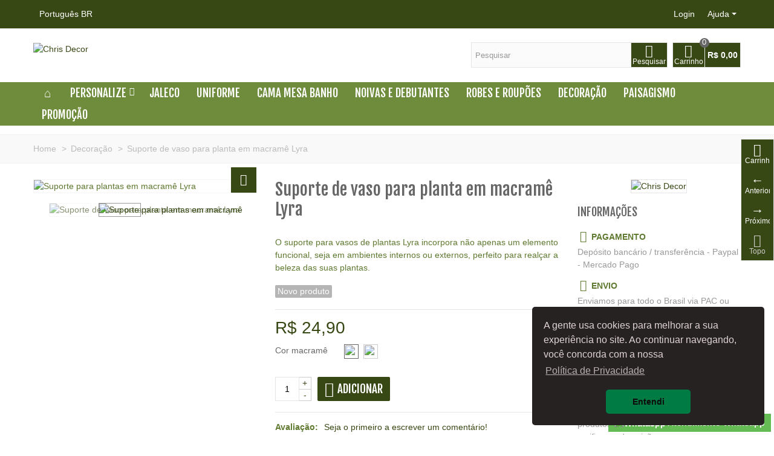

--- FILE ---
content_type: text/html; charset=utf-8
request_url: https://www.chrisdecor.com.br/decoracao/4657-suporte-de-vaso-para-planta-em-macrame-lyra.html
body_size: 24309
content:
<!DOCTYPE HTML>
<!--[if lt IE 7]> <html class="no-js lt-ie9 lt-ie8 lt-ie7" lang="pt-br"><![endif]-->
<!--[if IE 7]><html class="no-js lt-ie9 lt-ie8 ie7" lang="pt-br"><![endif]-->
<!--[if IE 8]><html class="no-js lt-ie9 ie8" lang="pt-br"><![endif]-->
<!--[if gt IE 8]> <html class="no-js ie9" lang="pt-br"><![endif]-->
<html lang="pt-br">
	<head>
		<meta charset="utf-8" />
		<title>Suporte para plantas em macramê modelo Lyra - Chrisdecor</title>
					<meta name="description" content="Confeccionado com maestria a partir de um cordão de 24 fios, o suporte em macramê Lyra é um tributo à delicadeza e à sofisticação na decoração." />
						<meta name="robots" content="index,follow" />
				<meta name="viewport" content="width=device-width, minimum-scale=0.25, maximum-scale=1.6, initial-scale=1.0" />
        		<meta name="apple-mobile-web-app-capable" content="yes" />
		<link rel="icon" type="image/vnd.microsoft.icon" href="/img/favicon.ico?1703192992" />
		<link rel="shortcut icon" type="image/x-icon" href="/img/favicon.ico?1703192992" />
		        <link rel="apple-touch-icon" sizes="57x57" href="/modules/stthemeeditor/img/1/touch-icon-iphone-57.png" />
                        <link rel="apple-touch-icon" sizes="72x72" href="/modules/stthemeeditor/img/1/touch-icon-iphone-72.png" />
                        <link rel="apple-touch-icon" sizes="114x114" href="/modules/stthemeeditor/img/1/touch-icon-iphone-114.png" />
                        <link rel="apple-touch-icon" sizes="144x144" href="/modules/stthemeeditor/img/1/touch-icon-iphone-144.png" />
        														<link rel="stylesheet" href="/themes/transformer/css/global.css" type="text/css" media="all" />
																<link rel="stylesheet" href="/themes/transformer/css/autoload/highdpi.css" type="text/css" media="all" />
																<link rel="stylesheet" href="/themes/transformer/css/autoload/responsive-tables.css" type="text/css" media="all" />
																<link rel="stylesheet" href="/themes/transformer/css/autoload/uniform.default.css" type="text/css" media="all" />
																<link rel="stylesheet" href="/js/jquery/plugins/fancybox/jquery.fancybox.css" type="text/css" media="all" />
																<link rel="stylesheet" href="/themes/transformer/css/product.css" type="text/css" media="all" />
																<link rel="stylesheet" href="/themes/transformer/css/print.css" type="text/css" media="print" />
																<link rel="stylesheet" href="/js/jquery/plugins/bxslider/jquery.bxslider.css" type="text/css" media="all" />
																<link rel="stylesheet" href="https://fonts.googleapis.com/css?family=Fjalla+One" type="text/css" media="all" />
																<link rel="stylesheet" href="/themes/transformer/css/responsive.css" type="text/css" media="all" />
																<link rel="stylesheet" href="/themes/transformer/css/responsive-md.css" type="text/css" media="all" />
																<link rel="stylesheet" href="/themes/transformer/css/responsive-1.css" type="text/css" media="all" />
																<link rel="stylesheet" href="/modules/stthemeeditor/views/css/animate.min.css" type="text/css" media="all" />
																<link rel="stylesheet" href="/themes/transformer/css/product_list.css" type="text/css" media="all" />
																<link rel="stylesheet" href="/js/jquery/ui/themes/base/jquery.ui.core.css" type="text/css" media="all" />
																<link rel="stylesheet" href="/js/jquery/ui/themes/base/jquery.ui.slider.css" type="text/css" media="all" />
																<link rel="stylesheet" href="/js/jquery/ui/themes/base/jquery.ui.theme.css" type="text/css" media="all" />
																<link rel="stylesheet" href="/themes/transformer/css/modules/blockcategories/blockcategories.css" type="text/css" media="all" />
																<link rel="stylesheet" href="/themes/transformer/css/modules/blockviewed/blockviewed.css" type="text/css" media="all" />
																<link rel="stylesheet" href="/themes/transformer/css/modules/productscategory/css/productscategory.css" type="text/css" media="all" />
																<link rel="stylesheet" href="/modules/stcameraslideshow/views/css/camera.css" type="text/css" media="all" />
																<link rel="stylesheet" href="/themes/transformer/css/modules/crossselling/crossselling.css" type="text/css" media="all" />
																<link rel="stylesheet" href="/modules/stsocial/views/css/stsocial.css" type="text/css" media="all" />
																<link rel="stylesheet" href="/modules/stblog/views/css/stblog.css" type="text/css" media="all" />
																<link rel="stylesheet" href="/modules/stblogcomments/views/css/stblogcomments.css" type="text/css" media="all" />
																<link rel="stylesheet" href="/modules/sthoverimage/views/css/style.css" type="text/css" media="all" />
																<link rel="stylesheet" href="/js/jquery/plugins/autocomplete/jquery.autocomplete.css" type="text/css" media="all" />
																<link rel="stylesheet" href="/modules/paypal/views/css/paypal.css" type="text/css" media="all" />
																<link rel="stylesheet" href="/modules/whatsappbutton/css/whatsappbutton.css" type="text/css" media="all" />
																<link rel="stylesheet" href="/modules/whatsapp/views/css/whatsapp.css" type="text/css" media="all" />
																<link rel="stylesheet" href="/modules/pccookieconsent/views/css/cookieconsent.min.css" type="text/css" media="all" />
																<link rel="stylesheet" href="/themes/transformer/css/modules/mailalerts/mailalerts.css" type="text/css" media="all" />
																<link rel="stylesheet" href="/modules/mercadopago/views/css/front.min.css" type="text/css" media="all" />
																<link rel="stylesheet" href="/modules/mercadopago/views/css/pixFront.min.css" type="text/css" media="all" />
																<link rel="stylesheet" href="/modules/revws/views/css/revws-2cab626b0cb615d062eb2f33ff412bde.css" type="text/css" media="all" />
														<link href="/modules/stthemeeditor/views/css/customer-s1.css?4809ffb00b" rel="stylesheet" type="text/css" media="all" />
							<script type="text/javascript">
var CUSTOMIZE_TEXTFIELD = 1;
var FancyboxI18nNext = 'Pr&oacute;ximo';
var FancyboxI18nPrev = 'Anterior';
var FancyboxboxI18nClose = 'Fechar';
var PS_CATALOG_MODE = false;
var ajax_allowed = true;
var ajaxsearch = true;
var allowBuyWhenOutOfStock = false;
var attribute_anchor_separator = '-';
var attributesCombinations = [{"id_attribute":"109","attribute":"bege","id_attribute_group":"10","group":"cor_macrame"},{"id_attribute":"108","attribute":"cru","id_attribute_group":"10","group":"cor_macrame"}];
var availableLaterValue = '';
var availableNowValue = '';
var baseDir = 'https://www.chrisdecor.com.br/';
var baseUri = 'https://www.chrisdecor.com.br/';
var blocksearch_hide_image = 0;
var blocksearch_type = 'top';
var combinations = {"61174":{"attributes_values":{"10":"Cru"},"attributes":[108],"price":0,"specific_price":[],"ecotax":0,"weight":0,"quantity":5,"reference":"","unit_impact":0,"minimal_quantity":"1","date_formatted":"","available_date":"","id_image":-1,"list":"'108'"},"61173":{"attributes_values":{"10":"Bege"},"attributes":[109],"price":0,"specific_price":[],"ecotax":0,"weight":0,"quantity":5,"reference":"","unit_impact":0,"minimal_quantity":"1","date_formatted":"","available_date":"","id_image":-1,"list":"'109'"}};
var combinationsFromController = {"61174":{"attributes_values":{"10":"Cru"},"attributes":[108],"price":0,"specific_price":[],"ecotax":0,"weight":0,"quantity":5,"reference":"","unit_impact":0,"minimal_quantity":"1","date_formatted":"","available_date":"","id_image":-1,"list":"'108'"},"61173":{"attributes_values":{"10":"Bege"},"attributes":[109],"price":0,"specific_price":[],"ecotax":0,"weight":0,"quantity":5,"reference":"","unit_impact":0,"minimal_quantity":"1","date_formatted":"","available_date":"","id_image":-1,"list":"'109'"}};
var comparator_max_item = 3;
var comparedProductsIds = [];
var contentOnly = false;
var currency = {"id":2,"name":"Real","iso_code":"BRL","iso_code_num":"986","sign":"R$","blank":"1","conversion_rate":"1.000000","deleted":"0","format":"3","decimals":"1","active":"1","prefix":"R$ ","suffix":"","id_shop_list":null,"force_id":false};
var currencyBlank = 1;
var currencyFormat = 3;
var currencyRate = 1;
var currencySign = 'R$';
var currentDate = '2026-01-23 06:17:46';
var customerGroupWithoutTax = true;
var customizationFields = false;
var customizationId = null;
var customizationIdMessage = 'Personalização #';
var default_eco_tax = 0;
var delete_txt = 'Excluir';
var discount_percentage = 0;
var displayDiscountPrice = '1';
var displayList = false;
var displayPrice = 1;
var doesntExist = 'O produto não existe neste modelo. Por favor escolha outro.';
var doesntExistNoMore = 'Este produto não está mais em estoque';
var doesntExistNoMoreBut = 'com esses atributos, mas está disponível com outros';
var ecotaxTax_rate = 0;
var fieldRequired = 'Por favor, preencha todos os campos obrigatórios, em seguida salve a personalização.';
var freeProductTranslation = 'Grátis!';
var freeShippingTranslation = 'Frete não calculado';
var generated_date = 1769159866;
var groupReduction = 0;
var hasDeliveryAddress = false;
var highDPI = true;
var idDefaultImage = 880;
var id_lang = 2;
var id_product = 4657;
var img_dir = 'https://www.chrisdecor.com.br/themes/transformer/img/';
var img_prod_dir = 'https://www.chrisdecor.com.br/img/p/';
var img_ps_dir = 'https://www.chrisdecor.com.br/img/';
var instantsearch = false;
var isGuest = 0;
var isLogged = 0;
var isMobile = false;
var jqZoomEnabled = false;
var mailalerts_already = 'Você já tem um aviso sobre este produto';
var mailalerts_invalid = 'Seu e-mail é inválido';
var mailalerts_placeholder = 'seu@email.com';
var mailalerts_registered = 'Alerta cadastrado';
var mailalerts_url_add = 'https://www.chrisdecor.com.br/module/mailalerts/actions?process=add';
var mailalerts_url_check = 'https://www.chrisdecor.com.br/module/mailalerts/actions?process=check';
var maxQuantityToAllowDisplayOfLastQuantityMessage = 3;
var max_item = 'Você não pode adicionar mais de produto  3  para a comparação de produtos';
var min_item = 'Por favor, selecione pelo menos um produto';
var minimalQuantity = 1;
var noTaxForThisProduct = true;
var oosHookJsCodeFunctions = [];
var page_name = 'product';
var priceDisplayMethod = 1;
var priceDisplayPrecision = 2;
var pro_thumbnails = false;
var productAvailableForOrder = true;
var productBasePriceTaxExcl = 24.9;
var productBasePriceTaxExcluded = 24.9;
var productBasePriceTaxIncl = 24.9;
var productHasAttributes = true;
var productPrice = 24.9;
var productPriceTaxExcluded = 24.9;
var productPriceTaxIncluded = 24.9;
var productPriceWithoutReduction = 24.9;
var productReference = '';
var productShowPrice = true;
var productUnitPriceRatio = 0;
var product_big_image = false;
var product_fileButtonHtml = 'Escolha um arquivo';
var product_fileDefaultHtml = 'Nenhum arquivo selecionado';
var product_main_image_height = '420';
var product_main_image_width = '368';
var product_specific_price = [];
var quantitiesDisplayAllowed = false;
var quantityAvailable = 0;
var quickView = true;
var quickViewCaller = null;
var reduction_off = 'Off';
var reduction_percent = 0;
var reduction_price = 0;
var reduction_save = 'Salvar';
var removingLinkText = 'retirar o produto do meu carrinho';
var revwsData = {"visitor":{"type":"guest","id":670925,"firstName":"","lastName":"","pseudonym":"","nameFormat":"fullName","email":"","language":2,"toReview":{"product":[]},"reviewed":{"product":[]}},"settings":{"version":"1.3.0","api":"https:\/\/www.chrisdecor.com.br\/module\/revws\/api","appJsUrl":"\/modules\/revws\/views\/js\/front-1_3_0.js","loginUrl":"https:\/\/www.chrisdecor.com.br\/login?back=","csrf":"e976c65f7f0d486c51710b8061561144-3c224d460636072bca89e294fa363909","shopName":"Chris Decor","theme":{"shape":{"label":"Star","viewBox":"-489 216 20 20","path":"M-475.072 222.324l4.597.665c.932.13 1.305 1.27.63 1.93l-3.322 3.24c-.268.26-.39.637-.326 1.005l.788 4.58c.16.926-.813 1.635-1.647 1.2l-4.113-2.16c-.33-.174-.726-.173-1.057 0l-4.11 2.165c-.833.438-1.807-.27-1.65-1.197l.783-4.58c.07-.37-.06-.745-.32-1.006l-3.33-3.24c-.67-.657-.3-1.803.63-1.94l4.6-.67c.37-.054.69-.287.854-.62l2.05-4.17c.417-.843 1.62-.844 2.04 0l2.057 4.163c.166.336.486.568.856.62z","strokeWidth":1},"shapeSize":{"product":16,"list":16,"create":80}},"dateFormat":"Y-m-d","criteria":{"1":{"id":1,"entityType":"product","global":true,"active":true,"label":"Quality"}},"preferences":{"allowEmptyTitle":false,"allowEmptyReviews":true,"allowReviewWithoutCriteria":false,"allowGuestReviews":true,"allowImages":false,"allowNewImages":true,"allowMultipleReviews":false,"customerReviewsPerPage":5,"customerMaxRequests":3,"showSignInButton":true,"placement":"tab","displayCriteria":"none","microdata":true},"gdpr":{"mode":"basic","active":true,"text":""}},"reviews":[],"entities":{"product":{"4657":{"id":4657,"name":"Suporte de vaso para planta em macram\u00ea Lyra","url":"https:\/\/www.chrisdecor.com.br\/decoracao\/4657-suporte-de-vaso-para-planta-em-macrame-lyra.html","image":"https:\/\/www.chrisdecor.com.br\/880-home_default\/suporte-de-vaso-para-planta-em-macrame-lyra.jpg","criteria":[1]}}},"lists":{"product-reviews":{"total":0,"page":0,"pages":0,"pageSize":5,"order":"date","orderDir":"desc","reviews":[],"id":"product-reviews","conditions":{"entity":{"type":"product","id":4657}}}},"widgets":{"product-reviews":{"type":"entityList","entityType":"product","entityId":4657,"listId":"product-reviews","allowPaging":true,"microdata":true,"id":"product-reviews"}},"translations":{"Attach images":"Anexar imagens","Be the first to write a review!":"Seja o primeiro a escrever um coment\u00e1rio!","By submitting this review you agree to use of your data as outlined in our privacy policy":"Ao enviar esta avalia\u00e7\u00e3o voc\u00ea concorda com nossa pol\u00edtica de privacidade.","Cancel":"Cancelar","Click here to reply":"Clique aqui para responder","Close":"Fechar","Could you review these products?":"Voc\u00ea poderia avaliar esses produtos?","Create review":"Criar revis\u00e3o","Customer didn't write any details":"O cliente n\u00e3o escreveu nenhum detalhe","Delete review":"Excluir avalia\u00e7\u00e3o","Edit review":"Editar avalia\u00e7\u00e3o","Failed to create review":"Falha ao criar coment\u00e1rio","Failed to update review":"Falha ao atualizar a avalia\u00e7\u00e3o","No customer reviews for the moment.":"O cliente n\u00e3o revisou at\u00e9 o momento.","No":"N\u00e3o","Please enter review details":"Insira os detalhes da avalia\u00e7\u00e3o","Please enter review title":"Insira o t\u00edtulo da avalia\u00e7\u00e3o","Please enter your email address":"Informe o seu endere\u00e7o de e-mail","Please enter your name":"Insira seu nome","Please review %s":"Revise %s","Reply from %s:":"Resposta de %s:","Report abuse":"Denunciar abuso","Review details":"Detalhes da revis\u00e3o","Review has been created":"A avalia\u00e7\u00e3o foi criada","Review has been updated":"A avalia\u00e7\u00e3o foi atualizada","Review title":"T\u00edtulo da avalia\u00e7\u00e3o","Save":"Salvar","Sign in to write a review":"Fa\u00e7a login para escrever um coment\u00e1rio","This review hasn't been approved yet":"Esta avalia\u00e7\u00e3o ainda n\u00e3o foi aprovada","Update review":"Revis\u00e3o de atualiza\u00e7\u00e3o","Verified purchase":"Compra verificada","Was this comment useful to you?":"Este coment\u00e1rio foi \u00fatil para voc\u00ea?","Write your answer":"Escreva sua resposta","Write your review!":"Escreva sua Avalia\u00e7\u00e3o!","Yes":"Sim","You haven't written any review yet":"Voc\u00ea ainda n\u00e3o escreveu nenhum coment\u00e1rio","Your answer":"Sua Resposta","Your email address":"Seu endere\u00e7o de email","Your name":"Seu nome","Your reviews":"Seus coment\u00e1rios","by":"por"},"initActions":[]};
var roundMode = 2;
var search_url = 'https://www.chrisdecor.com.br/search';
var specific_currency = false;
var specific_price = 0;
var st_adv_submemus_animation = 0;
var st_submemus_animation = 0;
var static_token = '94c58a183e886f9cf00e6a5dd8a1cae7';
var stock_management = 1;
var taxRate = 0;
var toBeDetermined = 'Determinado';
var token = '94c58a183e886f9cf00e6a5dd8a1cae7';
var upToTxt = 'Até';
var uploading_in_progress = 'Upload em andamento, por favor aguarde ...';
var usingSecureMode = true;
</script>

						<script type="text/javascript" src="/js/jquery/jquery-1.11.0.min.js"></script>
						<script type="text/javascript" src="/js/jquery/jquery-migrate-1.2.1.min.js"></script>
						<script type="text/javascript" src="/js/jquery/plugins/jquery.easing.js"></script>
						<script type="text/javascript" src="/js/tools.js"></script>
						<script type="text/javascript" src="/themes/transformer/js/global.js"></script>
						<script type="text/javascript" src="/themes/transformer/js/autoload/10-bootstrap.min.js"></script>
						<script type="text/javascript" src="/themes/transformer/js/autoload/15-jquery.total-storage.min.js"></script>
						<script type="text/javascript" src="/themes/transformer/js/autoload/15-jquery.uniform-modified.js"></script>
						<script type="text/javascript" src="/js/jquery/plugins/fancybox/jquery.fancybox.js"></script>
						<script type="text/javascript" src="/themes/transformer/js/products-comparison.js"></script>
						<script type="text/javascript" src="/js/jquery/plugins/jquery.idTabs.js"></script>
						<script type="text/javascript" src="/js/jquery/plugins/jquery.scrollTo.js"></script>
						<script type="text/javascript" src="/js/jquery/plugins/jquery.serialScroll.js"></script>
						<script type="text/javascript" src="/js/jquery/plugins/bxslider/jquery.bxslider.js"></script>
						<script type="text/javascript" src="/themes/transformer/js/product.js"></script>
						<script type="text/javascript" src="/modules/stthemeeditor/views/js/global.js"></script>
						<script type="text/javascript" src="/modules/stthemeeditor/views/js/owl.carousel.js"></script>
						<script type="text/javascript" src="/modules/stthemeeditor/views/js/jquery.parallax-1.1.3.js"></script>
						<script type="text/javascript" src="/js/jquery/plugins/jquery.hoverIntent.js"></script>
						<script type="text/javascript" src="/themes/transformer/js/tools/treeManagement.js"></script>
						<script type="text/javascript" src="/themes/transformer/js/modules/productscategory/js/productscategory.js"></script>
						<script type="text/javascript" src="/modules/stcameraslideshow/views/js/camera.js"></script>
						<script type="text/javascript" src="/js/jquery/ui/jquery.ui.widget.min.js"></script>
						<script type="text/javascript" src="/modules/stcameraslideshow/views/js/jquery.mobile.customized.min.js"></script>
						<script type="text/javascript" src="/themes/transformer/js/modules/crossselling/js/crossselling.js"></script>
						<script type="text/javascript" src="/modules/steasytabs/views/js/steasytabs.js"></script>
						<script type="text/javascript" src="/modules/stnewsletter/views/js/stnewsletter.js"></script>
						<script type="text/javascript" src="/js/jquery/plugins/jquery.cooki-plugin.js"></script>
						<script type="text/javascript" src="/modules/stblog/views/js/jquery.fitvids.js"></script>
						<script type="text/javascript" src="/modules/stblog/views/js/stblog.js"></script>
						<script type="text/javascript" src="/modules/stblogcomments/views/js/stblogcomments.js"></script>
						<script type="text/javascript" src="/modules/sthoverimage/views/js/sthoverimage.js"></script>
						<script type="text/javascript" src="/modules/stadvancedmenu/views/js/stadvancedmenu.js"></script>
						<script type="text/javascript" src="/js/jquery/plugins/autocomplete/jquery.autocomplete.js"></script>
						<script type="text/javascript" src="/modules/blocksearch_mod/views/js/blocksearch.js"></script>
						<script type="text/javascript" src="/modules/blockcart_mod/views/js/ajax-cart.js"></script>
						<script type="text/javascript" src="/modules/stcountdown/views/js/countdown.min.js"></script>
						<script type="text/javascript" src="/modules/stinstagram/views/js/stinstagram.js"></script>
						<script type="text/javascript" src="/modules/whatsapp/views/js/whatsapp.js"></script>
						<script type="text/javascript" src="/modules/pccookieconsent/views/js/cookieconsent.min.js"></script>
						<script type="text/javascript" src="/themes/transformer/js/modules/mailalerts/js/mailalerts.js"></script>
						<script type="text/javascript" src="/modules/mercadopago/views/js/front.min.js"></script>
						<script type="text/javascript" src="/modules/revws/views/js/revws-bootstrap-1_3_0.js"></script>
									<script type="text/javascript">
// <![CDATA[
	var st_responsive = 1;
	var st_responsive_max = 1;
	var st_addtocart_animation = 0;
	var st_sticky_menu = 2;
	var st_sticky_adv = 2;
	var st_sticky_mobile_header = 2;
    var st_is_rtl = false;
    var zoom_type = 2;
    var st_retina = true;
    var st_sticky_mobile_header_height = 60;
//]]>
</script>
<style type="text/css">#st_news_letter_1 .st_news_letter_form_inner{width:258px;}#st_news_letter_1 .st_news_letter_input{height:35px;}#st_news_letter_1 .st_news_letter_submit{height:35px;line-height:31px;}</style>
<style type="text/css">.stsocial_list li a,#footer .stsocial_list li a,#stsocial_list_topbar li a{color:#666666;}.stsocial_list li a:hover,#footer .stsocial_list li a:hover,#stsocial_list_topbar li a:hover{color:#00A161;}</style>
<script type="text/javascript">
// <![CDATA[

blog_flexslider_options = {
    slideshow: 0,
    slideshowSpeed: 7000,
    animationSpeed: 400,
    pauseOnHover: 1,
    animationLoop: 1
};
//]]>
</script>
<style type="text/css">.st_owl_carousel_block_3 .style_content, .st_owl_carousel_block_3 .style_content a{color:#ffffff;} .st_owl_carousel_block_3 .icon_line:after, .st_owl_carousel_block_3 .icon_line:before{background-color:#ffffff;} .st_owl_carousel_block_3 .line, .st_owl_carousel_block_3 .btn{border-color:#ffffff;}.st_owl_carousel_block_4 .style_content, .st_owl_carousel_block_4 .style_content a{color:#ffffff;} .st_owl_carousel_block_4 .icon_line:after, .st_owl_carousel_block_4 .icon_line:before{background-color:#ffffff;} .st_owl_carousel_block_4 .line, .st_owl_carousel_block_4 .btn{border-color:#ffffff;}.st_owl_carousel_block_6 .style_content, .st_owl_carousel_block_6 .style_content a{color:#ffffff;} .st_owl_carousel_block_6 .icon_line:after, .st_owl_carousel_block_6 .icon_line:before{background-color:#ffffff;} .st_owl_carousel_block_6 .line, .st_owl_carousel_block_6 .btn{border-color:#ffffff;}</style>
<style type="text/css">
#st_advanced_menu_16 .stadvancedmenu_sub,#st_advanced_menu_16 .stadvancedmenu_vs{background-image:url(https://www.chrisdecor.com.br/upload/stadvancedmenu/b703f7477826f588cbb6c3270e263fe8.png);background-repeat:no-repeat;background-position: right bottom;}
</style>
<style type="text/css">.countdown_timer.countdown_style_0 div{padding-top:2px;padding-bottom:2px;}.countdown_timer.countdown_style_0 div span{height:15px;line-height:15px;}</style>
<script type="text/javascript">
//<![CDATA[

var s_countdown_all = 0;
var s_countdown_id_products = [];
var s_countdown_start = function(){
    $('.s_countdown_block .s_countdown_timer,.c_countdown_timer').each(function() {
        var that = $(this), finalDate = $(this).data('countdown'), gmDate = $(this).data('gmdate'), id = that.data('id-product'), countdown_pro = $(this).hasClass('countdown_pro');
        var s_countdown_now = new Date();
        var s_countdown_utc = new Date(s_countdown_now.getTime() + s_countdown_now.getTimezoneOffset() * 60000);
        if ((s_countdown_all || $.inArray(id, s_countdown_id_products) > -1) && (new Date(gmDate)>s_countdown_utc))
        {
            that.countdown(new Date(new Date(gmDate).getTime() - s_countdown_now.getTimezoneOffset() * 60000)).on('update.countdown', function(event) {
                
                                var format = '<div><span class="countdown_number">%D</span><span class="countdown_text">'+((event.offset.totalDays == 1) ? "day" : "days")+'</span></div><div><span class="countdown_number">%H</span><span class="countdown_text">hrs</span></div><div><span class="countdown_number">%M</span><span class="countdown_text">min</span></div><div><span class="countdown_number">%S</span><span class="countdown_text">sec</span></div>';
                if(countdown_pro)
                    format = '%D '+((event.offset.totalDays == 1) ? "day" : "days")+' %H hrs %M min %S sec';
                                
                that.html(event.strftime(format));
            }).on('finish.countdown',function(event){
                window.location.reload(true);
            });
            if(countdown_pro)
                that.closest('.countdown_outer_box').addClass('counting');
            else
                that.addClass('counting');
        }
    });
    $('.s_countdown_block .s_countdown_perm, .c_countdown_perm, .countdown_pro_perm').each(function() {
        if (s_countdown_all || $.inArray($(this).data('id-product'), s_countdown_id_products) > -1)
            $(this).addClass('counting');
    });
};
jQuery(function($) {
    s_countdown_start();
});      
 
//]]>
</script>
<style type="text/css">.instagram_block_center_container .ins_slider_outer{padding:0 0px;}.instagram_con.com_grid_view.row{margin-left: -0px;margin-right: -0px;}.instagram_con.com_grid_view.row li{padding:0px;}.instagram_block_footer .instagram_list li{padding:4px;}.instagram_block_center_container .owl-theme.owl-navigation-tr .owl-controls .owl-buttons div.disabled,.instagram_block_center_container .owl-theme.owl-navigation-tr .owl-controls .owl-buttons div.disabled:hover{background-color:transplanted;}</style>
<script type="text/javascript">
//<![CDATA[
var ins_follow = "Follow";
var ins_posts = "Posts";
var ins_followers = "Followers";
var ins_following = "Following";
//]]>
</script><script defer type="text/javascript">/*
 *
 *  2007-2024 PayPal
 *
 *  NOTICE OF LICENSE
 *
 *  This source file is subject to the Academic Free License (AFL 3.0)
 *  that is bundled with this package in the file LICENSE.txt.
 *  It is also available through the world-wide-web at this URL:
 *  http://opensource.org/licenses/afl-3.0.php
 *  If you did not receive a copy of the license and are unable to
 *  obtain it through the world-wide-web, please send an email
 *  to license@prestashop.com so we can send you a copy immediately.
 *
 *  DISCLAIMER
 *
 *  Do not edit or add to this file if you wish to upgrade PrestaShop to newer
 *  versions in the future. If you wish to customize PrestaShop for your
 *  needs please refer to http://www.prestashop.com for more information.
 *
 *  @author 2007-2024 PayPal
 *  @author 202 ecommerce <tech@202-ecommerce.com>
 *  @copyright PayPal
 *  @license http://opensource.org/licenses/osl-3.0.php Open Software License (OSL 3.0)
 *
 */


    

function updateFormDatas()
{
	var nb = $('#quantity_wanted').val();
	var id = $('#idCombination').val();

	$('.paypal_payment_form input[name=quantity]').val(nb);
	$('.paypal_payment_form input[name=id_p_attr]').val(id);
}
	
$(document).ready( function() {
    
		var baseDirPP = baseDir.replace('http:', 'https:');
		
	if($('#in_context_checkout_enabled').val() != 1)
	{
        $(document).on('click','#payment_paypal_express_checkout', function() {
			$('#paypal_payment_form_cart').submit();
			return false;
		});
	}


	var jquery_version = $.fn.jquery.split('.');
	if(jquery_version[0]>=1 && jquery_version[1] >= 7)
	{
		$('body').on('submit',".paypal_payment_form", function () {
			updateFormDatas();
		});
	}
	else {
		$('.paypal_payment_form').live('submit', function () {
			updateFormDatas();
		});
	}

	function displayExpressCheckoutShortcut() {
		var id_product = $('input[name="id_product"]').val();
		var id_product_attribute = $('input[name="id_product_attribute"]').val();
		$.ajax({
			type: "GET",
			url: baseDirPP+'/modules/paypal/express_checkout/ajax.php',
			data: { get_qty: "1", id_product: id_product, id_product_attribute: id_product_attribute },
			cache: false,
			success: function(result) {
				if (result == '1') {
					$('#container_express_checkout').slideDown();
				} else {
					$('#container_express_checkout').slideUp();
				}
				return true;
			}
		});
	}

	$('select[name^="group_"]').change(function () {
		setTimeout(function(){displayExpressCheckoutShortcut()}, 500);
	});

	$('.color_pick').click(function () {
		setTimeout(function(){displayExpressCheckoutShortcut()}, 500);
	});

    if($('body#product').length > 0) {
        setTimeout(function(){displayExpressCheckoutShortcut()}, 500);
    }
	
	
			

	var modulePath = 'modules/paypal';
	var subFolder = '/integral_evolution';

	var fullPath = baseDirPP + modulePath + subFolder;
	var confirmTimer = false;
		
	if ($('form[target="hss_iframe"]').length == 0) {
		if ($('select[name^="group_"]').length > 0)
			displayExpressCheckoutShortcut();
		return false;
	} else {
		checkOrder();
	}

	function checkOrder() {
		if(confirmTimer == false)
			confirmTimer = setInterval(getOrdersCount, 1000);
	}

	});


</script>    <script>
        window.addEventListener("load", function(){
            window.cookieconsent.initialise({
                "palette": {
                    "popup": {
                        "background": "#262222",
                        "text": "#e0d4d4"
                    },
                    "button": {
                                                "background": "#007b43",
                        "text": "#0d0b0b"
                                            }
                },
                                                "theme": "classic",
                                                                                                "position": "bottom-right",
                                "content": {
                    "message": "A gente usa cookies para melhorar a sua experiência no site. Ao continuar navegando, você concorda com a nossa",
                    "dismiss": "Entendi",
                    "link": " Política de Privacidade",
                    "href": "https://www.chrisdecor.com.br/content/2-politica"
                                    }
            })});
    </script>
<link href="/modules/protect/disable.css" rel="stylesheet" type="text/css" media="all" />
        
        <script type="text/javascript">
		/***********************************************
* Disable Text Selection script- © Dynamic Drive DHTML code library (www.dynamicdrive.com)
* This notice MUST stay intact for legal use
* Visit Dynamic Drive at http://www.dynamicdrive.com/ for full source code
***********************************************/

     function disableselect(e)
        {
                return false 
        }
        
        function reEnable()
        {
                return true
        }
   
        //if IE4 
        // disable text selection
        document.onselectstart=new Function ("return false")
        
        //if NS6
        if (window.sidebar)
        {
                //document.onmousedown=disableselect
                // the above line creates issues in mozilla so keep it commented.
        
                document.onclick=reEnable
        }
        
        function clickIE()
        {
                if (document.all)
                {
                        (message);
                        return false;
                }
        }
		</script>
        
                
                
          <script type="text/javascript">
        
        // disable right click
        document.oncontextmenu=new Function("return false")

//Sample usages
//disableSelection(document.body) //Disable text selection on entire body
//disableSelection(document.getElementById("mydiv")) //Disable text selection on element with id="mydiv"


		window.onerror = new Function("return true") 
		jQuery.fn.protectImage = function(settings) {
  settings = jQuery.extend({
    image: '/modules/protect/blank.gif',
    zIndex: 10
  }, settings);
  return this.each(function() {
    var position = $(this).position();
    var height = $(this).height();
    var width = $(this).width();
    $('<img />').attr({
      width: width,
      height: height,
      src: settings.image
    }).css({
      border: '1px solid #f00',
      top: position.top,
      left: position.left,
      position: 'absolute',
      zIndex: settings.zIndex
    }).appendTo('body')
  });
};
var message="Copyright";
function clickIE() {if (document.all) {(message);return false;}}
function clickNS(e) {if 
(document.layers||(document.getElementById&&!document.all)) {
if (e.which==2||e.which==3) {(message);return false;}}}
if (document.layers) 
{document.captureEvents(Event.MOUSEDOWN);document.onmousedown=clickNS;}
else{document.onmouseup=clickNS;document.oncontextmenu=clickIE;}
document.oncontextmenu=new Function("return false")


document.oncontextmenu = function(){return false}
//No permite seleccionar el contenido de una página 
</script>


   
          <script type="text/javascript">
//Borra el Portapapeles con el uso del teclado
if (document.layers)
document.captureEvents(Event.KEYPRESS)
function backhome(e){
window.clipboardData.clearData();
}



//-->

     
        </script>
        
                
<style type="text/css" media="print">
<!--
img { visibility:hidden }

-->
</style>
        
		<!-- Google tag (gtag.js) -->
<script src="https://www.googletagmanager.com/gtag/js?id=G-JFC00GHL96" type="text/javascript"></script>
<script type="text/javascript"><!--//--><![CDATA[//><!--
window.dataLayer = window.dataLayer || [];
  function gtag(){dataLayer.push(arguments);}
  gtag('js', new Date());

  gtag('config', 'G-JFC00GHL96');
//--><!]]></script>	</head>
		<body id="product" class="product product-4657 product-suporte-de-vaso-para-planta-em-macrame-lyra category-35 category-decoracao hide-left-column hide-right-column lang_br 
					 slide_lr_column 		">
					<!--[if lt IE 9]>
		<p class="alert alert-warning">Please upgrade to Internet Explorer version 9 or download Firefox, Opera, Safari or Chrome.</p>
		<![endif]-->
		<div id="body_wrapper">
						<header id="page_header" class=" ">
																				<div id="top_bar" class="nav">
					<div class="container">
						<div class="row">
							<nav class="clearfix"><!-- Block stlinkgroups top module -->
    <dl id="multilink_1" class="stlinkgroups_top pull-right dropdown_wrap first-item  hide_on_mobile  top_bar_item">
        <dt class="dropdown_tri">
                    <div class="dropdown_tri_inner">
                Ajuda
        <b></b>                    </div>
                </dt>
        <dd class="dropdown_list dropdown_right">
        <ul class="">
        					<li>
        		<a href="https://www.chrisdecor.com.br/contact-us" title="Entre em contato conosco"  >
                    Entre em contato conosco
        		</a>
			</li>
					<li>
        		<a href="https://www.chrisdecor.com.br/content/3-termos" title="Termos e condições de uso"  >
                    Termos e condições de uso
        		</a>
			</li>
						</ul>
        </dd>
    </dl>
<!-- /Block stlinkgroups top module --><!-- Block languages module -->
	<dl id="languages-block-top" class="languages-block  pull-left dropdown_wrap top_bar_item">
									<dt class="dropdown_tri">
			        <div class="dropdown_tri_inner">
			            Português BR			        </div>
			    </dt>
								</dl>
<!-- /Block languages module --><!-- Block user information module NAV  -->
<div id="header_user_info" class="header_user_info  pull-right clearfix top_bar_item">
					<a class="header_item login" href="https://www.chrisdecor.com.br/my-account" rel="nofollow" title="Log in to your customer account">
			Login
		</a>
		<a class="header_item sing_up" href="https://www.chrisdecor.com.br/my-account" rel="nofollow" title="Log in to your customer account">
			Sign Up
		</a>
	</div>
<!-- /Block usmodule NAV --></nav>
						</div>
					</div>
				</div>
				
					            <section id="mobile_bar" class="animated fast">
	            	<div class="container">
	                	<div id="mobile_bar_container" class=" mobile_bar_center_layout">
	                			                		<div id="mobile_bar_left">
	                			<div id="mobile_bar_left_inner"><a id="stmobileadvancedmenu_tri" class="mobile_bar_tri" href="javascript:;" title="Menu">
    <i class="icon-menu icon-1x"></i>
    <span class="mobile_bar_tri_text">Menu</span>
</a></div>
	                		</div>
	                			                		<div id="mobile_bar_center">
	                			<a id="mobile_header_logo" href="https://www.chrisdecor.com.br/" title="Chris Decor">
									<img class="logo replace-2x" src="https://www.chrisdecor.com.br/img/chris-decor-logo-1650070758.jpg"  alt="Chris Decor" width="300" height="90"/>
								</a>	                			
	                		</div>
	                		<div id="mobile_bar_right">
	                			<div id="mobile_bar_right_inner"><!-- MODULE Block cart -->
<a id="shopping_cart_mobile" href="https://www.chrisdecor.com.br/quick-order" title="Ver o meu carrinho de compras" rel="nofollow" class="shopping_cart mobile_bar_tri">
	<i class="icon-basket icon-1x icon_btn"></i>
	<span class="mobile_bar_tri_text">Carrinho</span>
	<span class="ajax_cart_quantity amount_circle  constantly_show">0</span>
</a>
<!-- /MODULE Block cart --></div>
	                		</div>
	                	</div>
	                </div>
	            </section>

								    								<section id="header" class=" animated fast">
				    <div class="wide_container">
					    <div class="container header_container">
					        <div class="row">
					            					            <div id="logo_wrapper" class="col-sm-12 col-md-4">
					            <div id="header_logo_inner">
								<a id="header_logo" href="https://www.chrisdecor.com.br/" title="Chris Decor">
									<img class="logo replace-2x" src="https://www.chrisdecor.com.br/img/chris-decor-logo-1650070758.jpg"  alt="Chris Decor" width="300" height="90"/>
								</a>
					            </div>
					            </div>
								<div id="header_right" class="col-sm-12  col-md-8  text-right">
					                <div id="header_right_inner" class="clearfix"><!-- Block search module TOP -->
<div id="search_block_top" class="search_block_mod  clearfix">
	<form id="searchbox" method="get" action="//www.chrisdecor.com.br/search" >
		<div class="searchbox_inner">
			<input type="hidden" name="controller" value="search" />
			<input type="hidden" name="orderby" value="position" />
			<input type="hidden" name="orderway" value="desc" />
			<input class="search_query form-control" type="text" id="search_query_top" name="search_query" placeholder="Pesquisar" value="" autocomplete="off" /><a href="javascript:;" title="Pesquisar" rel="nofollow" id="submit_searchbox" class="submit_searchbox icon_wrap"><i class="icon-search-1 icon-0x"></i><span class="icon_text">Pesquisar</span></a>
			<div class="hidden" id="more_prod_string">Mais produtos</div>
		</div>
	</form>
    <script type="text/javascript">
    // <![CDATA[
    
    jQuery(function($){
        $('#submit_searchbox').click(function(){
            var search_query_top_val = $.trim($('#search_query_top').val());
            if(search_query_top_val=='' || search_query_top_val==$.trim($('#search_query_top').attr('placeholder')))
            {
                $('#search_query_top').focusout();
                return false;
            }
            $('#searchbox').submit();
        });
        if(!isPlaceholer())
        {
            $('#search_query_top').focusin(function(){
                if ($(this).val()==$(this).attr('placeholder'))
                    $(this).val('');
            }).focusout(function(){
                if ($(this).val()=='')
                    $(this).val($(this).attr('placeholder'));
            });
        }
    });
    
    //]]>
    </script>
</div>
<!-- /Block search module TOP --><!-- MODULE Block cart -->
<div id="blockcart_top_wrap" class="blockcart_wrap blockcart_mod   ">
		<a id="shopping_cart" href="https://www.chrisdecor.com.br/quick-order" title="Ver o meu carrinho de compras" rel="nofollow" class="shopping_cart clearfix header_item">
			<div class="ajax_cart_left icon_wrap">
				<i class="icon-basket icon-0x icon_btn"></i>
				<span class="icon_text">Carrinho</span>
				<span class="ajax_cart_quantity amount_circle  constantly_show">0</span>
			</div>
			<span class="ajax_cart_quantity ajax_cart_middle">0</span>
			<span class="ajax_cart_product_txt ajax_cart_middle">item(s)</span>
			<span class="ajax_cart_split ajax_cart_middle">-</span>
			<span class="ajax_cart_total ajax_cart_right">
								    R$ 0,00
							</span>
					</a>
					<div id="cart_block" class="cart_block block exclusive">
				<div class="block_content">
					<!-- block list of products -->
					<div class="cart_block_list">
												<p class="cart_block_no_products">
							Sem produtos
						</p>
																		<div class="cart-prices">
							<div class="cart-prices-line first-line">
								<span class="price cart_block_shipping_cost ajax_cart_shipping_cost unvisible">
																			Determinado																	</span>
								<span class="unvisible">
									Envio
								</span>
							</div>
																					<div class="cart-prices-line last-line">
								<span class="price cart_block_total ajax_block_cart_total">R$ 0,00</span>
								<span>Total</span>
							</div>
													</div>
						<p class="cart-buttons">
							<a id="button_order_cart" class="btn btn-default" href="https://www.chrisdecor.com.br/quick-order" title="Finalizar o pedido" rel="nofollow">Finalizar o pedido</a>
						</p>
					</div>
				</div>
			</div><!-- .cart_block -->
		</div>

	<div id="layer_cart" class="layer_box">
		<div class="layer_inner_box">
			<div class="layer_product clearfix mar_b10">
				<span class="cross btn" title="Fechar"></span>
				<div class="product-image-container layer_cart_img">
				</div>
				<div class="layer_product_info">
					<span id="layer_cart_product_title" class="product-name"></span>
					<span id="layer_cart_product_attributes"></span>
					<div id="layer_cart_product_quantity_wrap">
						<span class="layer_cart_label">Quantidade</span>
						<span id="layer_cart_product_quantity"></span>
					</div>
					<div id="layer_cart_product_price_wrap">
						<span class="layer_cart_label">Total</span>
						<span id="layer_cart_product_price"></span>
					</div>
				</div>
			</div>
			<div id="pro_added_success" class="success">Produto adicionado com sucesso para o seu carrinho de compras</div>
			<div class="layer_details">
				<div class="layer_cart_sum">
					<!-- Plural Case [both cases are needed because page may be updated in Javascript] -->
					<span class="ajax_cart_product_txt_s  unvisible">
						Existem <span class="ajax_cart_quantity">0</span> itens no seu carrinho .
					</span>
					<!-- Singular Case [both cases are needed because page may be updated in Javascript] -->
					<span class="ajax_cart_product_txt ">
						Existem <span class="ajax_cart_quantity">0</span> itens no seu carrinho .
					</span>
				</div>
				<div id="layer_cart_ajax_block_products_total" class="layer_cart_row hidden">
					<span class="layer_cart_label">
						Total de produtos
											</span>
					<span class="ajax_block_products_total">
											</span>
				</div>
								<div id="layer_cart_ajax_cart_shipping_cost" class="layer_cart_row hidden">
					<span class="layer_cart_label unvisible">
						Total envio&nbsp;(tax excl.)					</span>
					<span class="ajax_cart_shipping_cost unvisible">
													Determinado											</span>
				</div>
								<div id="layer_cart_ajax_block_cart_total" class="layer_cart_row">
					<span class="layer_cart_label">
						Total
											</span>
					<span class="ajax_block_cart_total price">
											</span>
				</div>
				<div class="button-container clearfix">
					<span class="continue btn btn-default pull-left" title="Continue comprando">
						Continue comprando
					</span>
					<a class="btn btn-default pull-right" href="https://www.chrisdecor.com.br/quick-order" title="Finalizar" rel="nofollow">
						Finalizar
					</a>
				</div>
			</div>
		</div>
		<div class="crossseling"></div>
	</div> <!-- #layer_cart -->
	<div class="layer_cart_overlay layer_overlay"></div>

<!-- /MODULE Block cart --></div>
					            </div>
					        </div>
					    </div>
				    </div>
				</section>
					            
	            													            	            <section id="top_extra" class="main_menu_has_widgets_0">
	            						<div id="st_advanced_menu_container" class="animated fast">
						<div class="container">
			            	<div class="container_inner clearfix">
				            					            	<!-- Menu -->
		<nav id="st_advanced_menu_wrap" role="navigation">
	    	<ul class="st_advanced_menu clearfix advanced_mu_level_0">
						<li id="st_advanced_menu_1" class="advanced_ml_level_0 m_alignment_0">
			<a id="st_advanced_ma_1" href="https://www.chrisdecor.com.br/" class="advanced_ma_level_0 ma_icon"  title=""><i class="icon-home"></i></a>
					</li>
					<li id="st_advanced_menu_2" class="advanced_ml_level_0 m_alignment_0">
			<a id="st_advanced_ma_2" href="javascript:;" class="advanced_ma_level_0 is_parent"  title="Personalize">Personalize<i class="icon-down-dir-2"></i></a>
							<div class="stadvancedmenu_sub advanced_style_wide col-md-12">
	<div class="row advanced_m_column_row">
												<div id="st_advanced_menu_column_1" class="col-md-4">
																<div id="st_advanced_menu_block_3" class="style_content">
						<h6 class="uppercase color_444" style="font-family: 'Fjalla One';"> Personalize seu pedido</h6>
<p>Aqui na Chris Decor você pode bordar como quiser! Basta enviar a imagem do que será bordado e faremos o seu orçamento.</p>
<ul class="desc">
<li>Produto Exclusivo</li>
<li>Bordado Personalizado</li>
<li>Eternize com qualidade</li>
</ul>
<p><a class="btn btn-default" title="Buy this theme" href="http://www.chrisdecor.com.br/contact-us" target="_blank">Fale Conosco</a></p>
					</div>
									</div>
													<div id="st_advanced_menu_column_2" class="col-md-4">
																<div id="st_advanced_menu_block_4" class="style_content">
						<p><a href="#" title="Bordador Chris Decor" rel="nofollow"><img src="http://chrisdecor.com.br/img/cms/sample_1.jpg" alt="Bordado Logo da Empresa" width="352" height="104" /></a></p>
<p>Borde a logo da sua empresa e destaque- se! Envie sua imagem em alta resolução e informe detalhes como tamanho do bordado e local onde será bordado. Oferecemos um valor diferenciado para pedidos acima de 20 peças.</p>
					</div>
									</div>
													<div id="st_advanced_menu_column_3" class="col-md-4">
																<div id="st_advanced_menu_block_5" class="style_content">
						<p><a href="#" title="Robe de cetim personalizado" rel="nofollow"><img src="http://chrisdecor.com.br/img/cms/sample_2.jpg" alt="Praia Grande Hobe cetim noiva " width="352" height="104" /></a></p>
<p>Os robes de cetim para o seu grande dia pode ser totalmente personalizado aqui na Chris Decor. Informe a cor desejada, o que quer que seja bordado, cor do bordado, enfim, confeccionamos o seu sonho!. Robes femininos, infantis e masculinos.</p>
					</div>
									</div>
				</div>
</div>

					</li>
					<li id="st_advanced_menu_6" class="advanced_ml_level_0 m_alignment_0">
			<a id="st_advanced_ma_6" href="https://www.chrisdecor.com.br/12-jalecos" class="advanced_ma_level_0"  title="Jalecos">Jaleco</a>
					</li>
					<li id="st_advanced_menu_7" class="advanced_ml_level_0 m_alignment_0">
			<a id="st_advanced_ma_7" href="https://www.chrisdecor.com.br/13-uniformes" class="advanced_ma_level_0"  title="Uniformes">Uniforme</a>
					</li>
					<li id="st_advanced_menu_8" class="advanced_ml_level_0 m_alignment_0">
			<a id="st_advanced_ma_8" href="https://www.chrisdecor.com.br/15-cama-mesa-e-banho" class="advanced_ma_level_0"  title="Cama Mesa e Banho">Cama Mesa Banho</a>
					</li>
					<li id="st_advanced_menu_9" class="advanced_ml_level_0 m_alignment_0">
			<a id="st_advanced_ma_9" href="https://www.chrisdecor.com.br/16-noivas-e-debutantes" class="advanced_ma_level_0"  title="Noivas e Debutantes">Noivas e Debutantes</a>
					</li>
					<li id="st_advanced_menu_10" class="advanced_ml_level_0 m_alignment_0">
			<a id="st_advanced_ma_10" href="https://www.chrisdecor.com.br/17-robes-e-roupoes" class="advanced_ma_level_0"  title="Robes e Roupões">Robes e Roupões</a>
					</li>
					<li id="st_advanced_menu_13" class="advanced_ml_level_0 m_alignment_0">
			<a id="st_advanced_ma_13" href="https://www.chrisdecor.com.br/35-decoracao" class="advanced_ma_level_0"  title="Decoração">Decoração</a>
					</li>
					<li id="st_advanced_menu_16" class="advanced_ml_level_0 m_alignment_0">
			<a id="st_advanced_ma_16" href="https://www.chrisdecor.com.br/38-paisagismo-e-garden" class="advanced_ma_level_0"  title="Paisagismo e Garden">Paisagismo</a>
					</li>
					<li id="st_advanced_menu_15" class="advanced_ml_level_0 m_alignment_0">
			<a id="st_advanced_ma_15" href="https://www.chrisdecor.com.br/14-promocao" class="advanced_ma_level_0"  title="Promoção">Promoção</a>
					</li>
	</ul>
		</nav>
<!--/ Menu -->

							</div>
						</div>
					</div>
					 
				</section>
	            
				<!-- Breadcrumb -->         
	            	            <div id="breadcrumb_wrapper" class=""><div class="container"><div class="row">
	                <div class="col-xs-12 col-sm-12 col-md-12 clearfix">
	                	
<!-- Breadcrumb -->
	
						
	
					<section class="breadcrumb">
    <ul itemscope itemtype="http://schema.org/BreadcrumbList">
	<li  itemprop="itemListElement" itemscope itemtype="http://schema.org/ListItem"><a class="home" href="https://www.chrisdecor.com.br/" title="Voltar para a P&aacute;gina Inicial" itemprop="item"><span itemprop="name">Home</span></a><meta itemprop="position" content="1" /></li>
					<li class="navigation-pipe">&gt;</li>
			<li itemprop="itemListElement" itemscope itemtype="http://schema.org/ListItem">
									<a href="https://www.chrisdecor.com.br/35-decoracao" itemprop="item" title="Decora&ccedil;&atilde;o">
						<span itemprop="name">Decora&ccedil;&atilde;o</span>
					</a>
								<meta itemprop="position" content="2" />
			</li>
				<li class="navigation-pipe">&gt;</li>
			<li itemprop="itemListElement" itemscope itemtype="http://schema.org/ListItem">
									<span class="navigation_page" itemprop="name">Suporte de vaso para planta em macramê Lyra</span>
								<meta itemprop="position" content="3" />
			</li>
			    </ul>
</section>

<!-- /Breadcrumb -->
	                </div>
	            </div></div></div>
	            				<!--/ Breadcrumb -->
			</header>

			<div class="main_content_area">
			<!-- Main slideshow -->
                        			<!--/ Main slideshow -->
            
            
			<div class="columns-container wide_container">
				<div id="columns" class="container">
															<div class="row">
																		<div id="center_column" class="center_column col-xs-12 col-sm-12 col-md-12">
	

							
				
		
		
		
		
    	<div itemscope itemtype="https://schema.org/Product">
	<meta itemprop="url" content="https://www.chrisdecor.com.br/decoracao/4657-suporte-de-vaso-para-planta-em-macrame-lyra.html">	<div class="primary_block row">
						<!-- left infos-->
		<div class="pb-left-column col-xs-12  col-sm-4 col-md-4 ">
			<!-- product img-->
			<div id="image-block" class="clearfix">
													<span id="view_full_size">
													<img id="bigpic" itemprop="image" src="https://www.chrisdecor.com.br/880-large_default/suporte-de-vaso-para-planta-em-macrame-lyra.jpg" title="Suporte para plantas em macramê Lyra" alt="Suporte para plantas em macramê Lyra" width="368" height="420" class="replace-2x"/>
															<a href="javascript:;" class="span_link no-print icon_wrap" title="Ver maior"><i class="icon-search-1 icon-large"></i></a>
																            		            		            		        
											</span>
							</div> <!-- end image-block -->
							<!-- thumbnails -->
				<div id="views_block" class="clearfix  ">
					<span class="view_scroll_spacer"><a id="view_scroll_left" class="" title="Outras visualiza&ccedil;&otilde;es Anterior" href="javascript:;"><i class="icon-left-open-1"></i></a></span>					<div id="thumbs_list">
<ul id="thumbs_list_frame">
<li id="thumbnail_879">
	<a href="https://www.chrisdecor.com.br/879-thickbox_default/suporte-de-vaso-para-planta-em-macrame-lyra.jpg"	data-fancybox-group="other-views" class="fancybox replace-2x" title="Suporte de vaso para planta em macramê Lyra">

	<img class="replace-2x img-responsive" id="thumb_879" src="https://www.chrisdecor.com.br/879-medium_default/suporte-de-vaso-para-planta-em-macrame-lyra.jpg" alt="Suporte de vaso para planta em macramê Lyra" title="Suporte de vaso para planta em macramê Lyra" height="138" width="120" itemprop="image" />
</a>
</li><li id="thumbnail_880" class="last">
	<a href="https://www.chrisdecor.com.br/880-thickbox_default/suporte-de-vaso-para-planta-em-macrame-lyra.jpg"	data-fancybox-group="other-views" class="fancybox shown replace-2x" title="Suporte para plantas em macramê Lyra">

	<img class="replace-2x img-responsive" id="thumb_880" src="https://www.chrisdecor.com.br/880-medium_default/suporte-de-vaso-para-planta-em-macrame-lyra.jpg" alt="Suporte para plantas em macramê Lyra" title="Suporte para plantas em macramê Lyra" height="138" width="120" itemprop="image" />
</a>
</li></ul>
					</div> <!-- end thumbs_list -->
					<a id="view_scroll_right" title="Outras visualiza&ccedil;&otilde;es Pr&oacute;ximo" href="javascript:;"><i class="icon-right-open-1"></i></a>				</div> <!-- end views-block -->
				<!-- end thumbnails -->
										<p class="resetimg clear no-print">
					<span id="wrapResetImages" style="display: none;">
						<a href="https://www.chrisdecor.com.br/decoracao/4657-suporte-de-vaso-para-planta-em-macrame-lyra.html" data-id="resetImages">
							<i class="icon-picture-2"></i>
							Mostrar todas imagens
						</a>
					</span>
				</p>
			
							<!-- usefull links-->
				<ul id="usefull_link_block" class="clearfix no-print">
														</ul>
			
		</div> <!-- end pb-left-column -->
		<!-- end left infos-->

		
		<!-- center infos -->
		<div class="pb-center-column col-xs-12   col-sm-5 col-md-5  ">	
			<h1 itemprop="name" class="product_main_name">Suporte de vaso para planta em macramê Lyra</h1>
										<div id="short_description_block">
											<div id="short_description_content" class="rte align_justify" itemprop="description"><p>O suporte para vasos de plantas Lyra incorpora não apenas um elemento funcional, seja em ambientes internos ou externos, perfeito para realçar a beleza das suas plantas.</p></div>
					
											<p class="buttons_bottom_block">
							<a href="javascript:{}" class="button">
								Mais detalhes
							</a>
						</p>
										<!---->
				</div> <!-- end short_description_block -->
			
			<div class="product_info_box">
												<div class=" product_info_wrap"  style="display: none;" id="product_reference">
					<span class="editable sm_lable" itemprop="sku"></span>
				</div>
								<div class=" product_info_wrap" id="product_condition">
											<link itemprop="itemCondition" href="https://schema.org/NewCondition"/>
						<span class="editable sm_lable">Novo produto</span>
									</div>
							</div>

						<!-- add to cart form-->
			<form id="buy_block" action="https://www.chrisdecor.com.br/cart" method="post">
				<!-- hidden datas -->
				<p class="hidden">
					<input type="hidden" name="token" value="94c58a183e886f9cf00e6a5dd8a1cae7" />
					<input type="hidden" name="id_product" value="4657" id="product_page_product_id" />
					<input type="hidden" name="add" value="1" />
					<input type="hidden" name="id_product_attribute" id="idCombination" value="" />
				</p>
				<div class="box-info-product">
																					<div class="content_prices clearfix">
													<!-- prices -->
							<div class="price_box clearfix">
								<p class="our_price_display fl" itemprop="offers" itemscope itemtype="https://schema.org/Offer"><link itemprop="availability" href="https://schema.org/InStock"/><span id="our_price_display" itemprop="price" content="24.9">R$ 24,90</span><meta itemprop="priceCurrency" content="BRL" /></p>
																<p id="old_price" class=" hidden fl"><span id="old_price_display"></span></p>
																<p id="reduction_percent"  style="display:none;" class="fl"><span id="reduction_percent_display" class="sale_percentage"></span></p>
								<p id="reduction_amount"  style="display:none" class="fl"><span id="reduction_amount_display"  class="sale_percentage"></span></p>
															</div> <!-- end prices -->
																											 
						
						
						
					</div> <!-- end content_prices -->
					<div class="product_attributes clearfix">
													<!-- attributes -->
							<div id="attributes">
								<div class="clearfix"></div>
																											<fieldset class="attribute_fieldset">
											<label class="attribute_label" >Cor macramê&nbsp;</label>
																						<div class="attribute_list">
																									<ul id="color_to_pick_list" class="clearfix">
																																																										<li class="selected">
																<a href="https://www.chrisdecor.com.br/decoracao/4657-suporte-de-vaso-para-planta-em-macrame-lyra.html" id="color_108" name="Cru" class="color_pick selected" title="Cru">
																																			<img src="https://www.chrisdecor.com.br/img/co/108.jpg" alt="Cru" title="Cru" width="20" height="20" />
																																	</a>
															</li>
																																																																																										<li>
																<a href="https://www.chrisdecor.com.br/decoracao/4657-suporte-de-vaso-para-planta-em-macrame-lyra.html" id="color_109" name="Bege" class="color_pick" title="Bege">
																																			<img src="https://www.chrisdecor.com.br/img/co/109.jpg" alt="Bege" title="Bege" width="20" height="20" />
																																	</a>
															</li>
																																										</ul>
													<input type="hidden" class="color_pick_hidden" name="group_10" value="108" />
																							</div> <!-- end attribute_list -->
										</fieldset>
																								</div> <!-- end attributes -->
						


												<!-- availability or doesntExist -->
						<div id="availability_statut" style="display: none;">
							
							<span id="availability_value" class=" st-label-success"></span>
						</div>
																				<div class="warning_inline mar_t4" id="last_quantities" style="display: none" >Aviso: &Uacute;ltimas unidades!</div>
												<div id="availability_date" style="display: none;">
							<span id="availability_date_label">Data de disponibilidade:</span>
							<span id="availability_date_value"></span>
						</div>
						<!-- Out of stock hook -->
						<div id="oosHook" style="display: none;">
							<!-- MODULE MailAlerts -->
<div class="mailalerts_box mar_t1">
			<p class="form-group">
			<input type="text" id="oos_customer_email" name="customer_email" size="20" value="seu@email.com" class="mailalerts_oos_email form-control" />
    	</p>
    	<a href="#" title="Avise-me quando disponível" id="mailalert_link" rel="nofollow">Avise-me quando disponível</a>
	<span id="oos_customer_email_result" style="display:none; display: block;"></span>
</div>

<!-- END : MODULE MailAlerts -->
						</div>
						

					</div> <!-- end product_attributes -->

					<div class="box-cart-bottom">
						<!-- quantity wanted -->
						<div class="qt_cart_box clearfix  ">
														<p id="quantity_wanted_p">
								<span class="quantity_input_wrap clearfix">
									<a href="#" data-field-qty="qty" class="product_quantity_down">-</a>
									<input type="text" min="1" name="qty" id="quantity_wanted" class="text" value="1" />
									<a href="#" data-field-qty="qty" class="product_quantity_up">+</a>
								</span>
							</p>
							
							<div id="add_to_cart_wrap" class="">
								<p id="add_to_cart" class="buttons_bottom_block no-print">
									<button type="submit" name="Submit" class="btn btn-default btn_primary exclusive">
										<span>Adicionar</span>
									</button>
								</p>
							</div>
						</div>
						<!-- minimal quantity wanted -->
						<p id="minimal_quantity_wanted_p" style="display: none;">
							A quantidade m&iacute;nima de compra para o produto &eacute; <b id="minimal_quantity_label">1</b>
						</p>

						<div id="revws-product-buttons">
  <b>Avaliação:</b>
            <a class="revws-product-buttons-link" href="#" data-revws-create-trigger="4657">
        Seja o primeiro a escrever um comentário!
      </a>
      </div>
					</div> <!-- end box-cart-bottom -->
				</div> <!-- end box-info-product -->
			</form>
			
			
					</div>
		<!-- end center infos-->
		<!-- pb-right-column-->
								<div class="pb-right-column col-xs-12 col-sm-3 col-md-3">
						            <a id="product_manufacturer_logo"  itemprop="brand" itemscope="" itemtype="https://schema.org/Organization"  href="https://www.chrisdecor.com.br/1_chris-decor" title="Todos os produtos deste fabricante" target="_top">
		                <meta itemprop="name" content="Chris Decor" />		                <img  itemprop="image"  alt="Chris Decor" class="replace-2x" src="https://www.chrisdecor.com.br/img/m/1-manufacturer_default.jpg" />
		            </a>
		        				<!-- MODULE st easy content -->
                        <aside id="easycontent_5" class="easycontent_5  block easycontent  section">
                                <h3 class="title_block">
                    <span>                    Informações
                    </span>                </h3>
                            	<div class="  block_content">
                    <div class="mar_t1 mar_b4 bold uppercase"><em class="icon-credit-card icon-large"> </em>Pagamento</div>
<p class="color_999">Depósito bancário / transferência - Paypal - Mercado Pago</p>
<div class="mar_t1 mar_b4 bold uppercase"><em class="icon-truck icon-large"> </em>Envio</div>
<p class="color_999">Enviamos para todo o Brasil via PAC ou SEDEX pelos Correios</p>
<div class="mar_t1 mar_b4 bold uppercase"><em class="icon-trophy icon-large"> </em>Personalização</div>
<p class="color_999">Bordamos como você quiser, informe-nos por email ou solicite orçamento</p>
<div class="mar_t1 mar_b4 bold uppercase"><em class="icon-flight icon-large"> </em>Prazo</div>
<p class="color_999">Geralmente despachamos em até 2 dias após confirmação do pagamento. Há produtos com prazos diferenciados, verifique a descrição.</p>
            	</div>
            </aside>
                    <!-- MODULE st easy content -->
			</div> 
							<!-- end pb-right-column-->
	</div> <!-- end primary_block -->
					
		
		<!--end HOOK_PRODUCT_TAB -->
				<!-- description & features -->

		<div id="bottom_more_info_block" class="mar_b2">				<div id="more_info_block" class="mar_b2">
			<ul id="more_info_tabs" class="idTabs common_tabs li_fl clearfix">
				<li><a id="more_info_tab_more_info" href="#idTab1">Mais informa&ccedil;&otilde;es </a></li>			    																<li><a href="#idTab311" id="st_easy_tab_1">Personalização</a></li>
<li>
  <a href="#idTabRevws" class="idTabHrefShort">Avaliações (0)</a>
</li>

			</ul>

			<div id="more_info_sheets" class="sheets align_justify">
								<div id="idTab1" class="rte product_accordion open">
					<!-- full description -->
			        <div class="product_accordion_title">
			        	<a href="javascript:;" class="opener dlm">&nbsp;</a>
			            <div class="product_accordion_name">Mais informa&ccedil;&otilde;es </div>
			        </div>
			        <div class="pa_content">
			            <div class="rte"><h2>Suporte de vaso para planta em macramê Lyra</h2>
<p>O suporte para plantas em macramê, "Lyra" é uma fusão encantadora de elegância e complexidade. Confeccionado com maestria a partir de um cordão de 24 fios, o suporte Lyra é um tributo à delicadeza e à sofisticação na decoração.</p>
<p>Com um design refinado, o Lyra destaca-se pela sua estética moderna e atemporal. As linhas fluidas do macramê entrelaçam-se com graciosidade, criando uma estrutura que não apenas sustenta, mas também embeleza o ambiente. O cordão de 24 fios confere uma textura suave e resistente, adicionando um toque de qualidade artesanal.</p>
<p>O nome "Lyra" sugere uma melodia visual, uma composição de formas que transformam qualquer espaço em um cenário harmonioso. Este suporte é mais do que um simples suporte para plantas; é uma peça artística que eleva a presença verde, transformando-a em uma obra de arte suspensa.</p>
<p>Ao introduzir o suporte Lyra em sua decoração, você incorpora não apenas um elemento funcional, mas também um detalhe de beleza que cativa o olhar. Seja em ambientes internos ou externos, o Lyra acrescenta um toque de elegância contemporânea, tornando-se o destaque perfeito para realçar a beleza das suas plantas.</p>
<p>Atenção! Não acompanha vaso, venda somente do suporte em macramê.</p></div>
			            			        </div>
			    </div>
				
				
				
				
			
			
<!-- Block extra tabs -->
<div id="idTab311" class="product_accordion block_hidden_only_for_screen">
    <div class="product_accordion_title">
    	<a href="javascript:;" class="opener dlm">&nbsp;</a>
        <div class="product_accordion_name">Personalização</div>
    </div>
	<div class="pa_content steasytabs_content">
	   <p>Verifique a descrição do produto, os detalhes, prazo para o envio, se o produto é sob encomenda ou não, tabela de medidas e as opções dos bordados.</p>
<p>Saiba que a Chris Decor pode fazer o produto como você quiser, então solicite por email a cor desejada, o bordado, alteração em alguma medida, enfim... entre em contato.</p>
	</div>
</div>
<!-- /Block extra tabs --><div id="idTabRevws">
    <div id="revws-portal-product-reviews"><div class="form-group"><a class="btn btn-primary" data-revws-entity-type="product" data-revws-create-trigger="4657">Seja o primeiro a escrever um comentário!</a></div></div>

</div>
			</div>
		</div>
				</div>		
		<section id="productscategory-products_block_center" class="page-product-box blockproductscategory products_block block section">
    <h4 class="title_block">
        <span>
                     6  outros produtos na mesma categoria :
                </span>
    </h4>
	<div id="productscategory-itemslider" class="flexslider">  
		<div class="nav_top_right"></div>
        <div class="sliderwrap products_slider">
		<ul class="slides">
            		<li class="ajax_block_product first_item" itemprop="isSimilarTo" itemscope itemtype="http://schema.org/Product">
                                                                                <div class="pro_outer_box">
                <div class="pro_first_box ">
                    <a href="https://www.chrisdecor.com.br/artigos-cozinha/94-guardanapo-de-tecido-bordado.html" title="Guardanapo de tecido bordado" class="product_image"><img src="https://www.chrisdecor.com.br/477-home_default/guardanapo-de-tecido-bordado.jpg" alt="Guardanapo de tecido bordado" class="replace-2x img-responsive front-image" width="272" height="310" itemprop="image" />                                    </a>
                                        <div class="hover_fly fly_1 clearfix">
                                                                                                <a class="ajax_add_to_cart_button btn btn-default btn_primary" href="https://www.chrisdecor.com.br/cart?qty=1&amp;id_product=94&amp;token=94c58a183e886f9cf00e6a5dd8a1cae7&amp;add=" rel="nofollow" title="Add carrinho" data-id-product="94"><div><i class="icon-basket icon-0x icon_btn icon-mar-lr2"></i><span>Add carrinho</span></div></a>
                                                                                                            </div>
                </div>
                <div class="pro_second_box">
                                                        			<p itemprop="name" class="s_title_block "><a href="https://www.chrisdecor.com.br/artigos-cozinha/94-guardanapo-de-tecido-bordado.html" title="Guardanapo de tecido bordado" itemprop="url">Guardanapo de tecido bordado</a></p>
                				  
                                </div>
                </div>
    		</li>
		    		<li class="ajax_block_product item" itemprop="isSimilarTo" itemscope itemtype="http://schema.org/Product">
                                                                                <div class="pro_outer_box">
                <div class="pro_first_box ">
                    <a href="https://www.chrisdecor.com.br/decoracao/4643-quadro-decorativo-budha-feng-shui.html" title="Quadro decorativo Buda Feng Shui" class="product_image"><img src="https://www.chrisdecor.com.br/840-home_default/quadro-decorativo-budha-feng-shui.jpg" alt="Quadro decorativo Buda Feng Shui" class="replace-2x img-responsive front-image" width="272" height="310" itemprop="image" />                    <span class="on_sale"><i>Promoção</i></span>                </a>
                                        <div class="hover_fly fly_1 clearfix">
                                                                                                <a class="ajax_add_to_cart_button btn btn-default btn_primary" href="https://www.chrisdecor.com.br/cart?qty=1&amp;id_product=4643&amp;token=94c58a183e886f9cf00e6a5dd8a1cae7&amp;add=" rel="nofollow" title="Add carrinho" data-id-product="4643"><div><i class="icon-basket icon-0x icon_btn icon-mar-lr2"></i><span>Add carrinho</span></div></a>
                                                                                                            </div>
                </div>
                <div class="pro_second_box">
                                                        			<p itemprop="name" class="s_title_block "><a href="https://www.chrisdecor.com.br/decoracao/4643-quadro-decorativo-budha-feng-shui.html" title="Quadro decorativo Buda Feng Shui" itemprop="url">Quadro decorativo Buda Feng Shui</a></p>
                				  
                                </div>
                </div>
    		</li>
		    		<li class="ajax_block_product item" itemprop="isSimilarTo" itemscope itemtype="http://schema.org/Product">
                                                                                <div class="pro_outer_box">
                <div class="pro_first_box ">
                    <a href="https://www.chrisdecor.com.br/lencol-de-cetim/121-capa-de-cetim-travesseiro-de-corpo-xuxao.html" title="Capa de Cetim Travesseiro de corpo Xuxão" class="product_image"><img src="https://www.chrisdecor.com.br/818-home_default/capa-de-cetim-travesseiro-de-corpo-xuxao.jpg" alt="Capa de Cetim Travesseiro de corpo Xuxão" class="replace-2x img-responsive front-image" width="272" height="310" itemprop="image" />                    <span class="on_sale"><i>Promoção</i></span>                </a>
                                        <div class="hover_fly fly_1 clearfix">
                                                                                                <a class="ajax_add_to_cart_button btn btn-default btn_primary" href="https://www.chrisdecor.com.br/cart?qty=1&amp;id_product=121&amp;token=94c58a183e886f9cf00e6a5dd8a1cae7&amp;add=" rel="nofollow" title="Add carrinho" data-id-product="121"><div><i class="icon-basket icon-0x icon_btn icon-mar-lr2"></i><span>Add carrinho</span></div></a>
                                                                                                            </div>
                </div>
                <div class="pro_second_box">
                                                        			<p itemprop="name" class="s_title_block "><a href="https://www.chrisdecor.com.br/lencol-de-cetim/121-capa-de-cetim-travesseiro-de-corpo-xuxao.html" title="Capa de Cetim Travesseiro de corpo Xuxão" itemprop="url">Capa de Cetim Travesseiro de...</a></p>
                				  
                                </div>
                </div>
    		</li>
		    		<li class="ajax_block_product item" itemprop="isSimilarTo" itemscope itemtype="http://schema.org/Product">
                                                                                <div class="pro_outer_box">
                <div class="pro_first_box ">
                    <a href="https://www.chrisdecor.com.br/decoracao/4655-suporte-de-planta-macrame-clean.html" title="Suporte de planta macramê Clean" class="product_image"><img src="https://www.chrisdecor.com.br/875-home_default/suporte-de-planta-macrame-clean.jpg" alt="Suporte de planta macramê Clean" class="replace-2x img-responsive front-image" width="272" height="310" itemprop="image" />                                    </a>
                                        <div class="hover_fly fly_1 clearfix">
                                                                                                <a class="ajax_add_to_cart_button btn btn-default btn_primary" href="https://www.chrisdecor.com.br/cart?qty=1&amp;id_product=4655&amp;token=94c58a183e886f9cf00e6a5dd8a1cae7&amp;add=" rel="nofollow" title="Add carrinho" data-id-product="4655"><div><i class="icon-basket icon-0x icon_btn icon-mar-lr2"></i><span>Add carrinho</span></div></a>
                                                                                                            </div>
                </div>
                <div class="pro_second_box">
                                                        			<p itemprop="name" class="s_title_block "><a href="https://www.chrisdecor.com.br/decoracao/4655-suporte-de-planta-macrame-clean.html" title="Suporte de planta macramê Clean" itemprop="url">Suporte de planta macramê Clean</a></p>
                				  
                                </div>
                </div>
    		</li>
		    		<li class="ajax_block_product item" itemprop="isSimilarTo" itemscope itemtype="http://schema.org/Product">
                                                                                <div class="pro_outer_box">
                <div class="pro_first_box ">
                    <a href="https://www.chrisdecor.com.br/decoracao/4656-suporte-de-vaso-macrame-gaia.html" title="Suporte de vaso macramê Gaia" class="product_image"><img src="https://www.chrisdecor.com.br/877-home_default/suporte-de-vaso-macrame-gaia.jpg" alt="Suporte de vaso macramê Gaia" class="replace-2x img-responsive front-image" width="272" height="310" itemprop="image" />                                    </a>
                                        <div class="hover_fly fly_1 clearfix">
                                                                                                <a class="ajax_add_to_cart_button btn btn-default btn_primary" href="https://www.chrisdecor.com.br/cart?qty=1&amp;id_product=4656&amp;token=94c58a183e886f9cf00e6a5dd8a1cae7&amp;add=" rel="nofollow" title="Add carrinho" data-id-product="4656"><div><i class="icon-basket icon-0x icon_btn icon-mar-lr2"></i><span>Add carrinho</span></div></a>
                                                                                                            </div>
                </div>
                <div class="pro_second_box">
                                                        			<p itemprop="name" class="s_title_block "><a href="https://www.chrisdecor.com.br/decoracao/4656-suporte-de-vaso-macrame-gaia.html" title="Suporte de vaso macramê Gaia" itemprop="url">Suporte de vaso macramê Gaia</a></p>
                				  
                                </div>
                </div>
    		</li>
		    		<li class="ajax_block_product last_item" itemprop="isSimilarTo" itemscope itemtype="http://schema.org/Product">
                                                                                <div class="pro_outer_box">
                <div class="pro_first_box ">
                    <a href="https://www.chrisdecor.com.br/decoracao/4658-suporte-de-macrame-dna-para-vaso-planta.html" title="Suporte de macramê DNA para vaso planta" class="product_image"><img src="https://www.chrisdecor.com.br/881-home_default/suporte-de-macrame-dna-para-vaso-planta.jpg" alt="Suporte de macramê DNA para vaso planta" class="replace-2x img-responsive front-image" width="272" height="310" itemprop="image" />                                    </a>
                                        <div class="hover_fly fly_1 clearfix">
                                                                                                <a class="ajax_add_to_cart_button btn btn-default btn_primary" href="https://www.chrisdecor.com.br/cart?qty=1&amp;id_product=4658&amp;token=94c58a183e886f9cf00e6a5dd8a1cae7&amp;add=" rel="nofollow" title="Add carrinho" data-id-product="4658"><div><i class="icon-basket icon-0x icon_btn icon-mar-lr2"></i><span>Add carrinho</span></div></a>
                                                                                                            </div>
                </div>
                <div class="pro_second_box">
                                                        			<p itemprop="name" class="s_title_block "><a href="https://www.chrisdecor.com.br/decoracao/4658-suporte-de-macrame-dna-para-vaso-planta.html" title="Suporte de macramê DNA para vaso planta" itemprop="url">Suporte de macramê DNA para vaso...</a></p>
                				  
                                </div>
                </div>
    		</li>
				</ul>
        </div>
	</div>
    <script type="text/javascript">
//<![CDATA[

jQuery(function($) {
    $('#productscategory-itemslider .sliderwrap').flexslider({
    	easing: "swing",
        useCSS: false,
		slideshow: 0,
        slideshowSpeed: 7000,
		animationSpeed: 400,
		pauseOnHover: 1,
        direction: "horizontal",
        animation: "slide",
		animationLoop: 0,
		controlNav: false,
		controlsContainer: "#productscategory-itemslider .nav_top_right",
        itemWidth: 260,
        minItems: getFlexSliderSize({'lg':5,'md':5,'sm':4,'xs':3,'xxs':2}),
        maxItems: getFlexSliderSize({'lg':5,'md':5,'sm':4,'xs':3,'xxs':2}),        move: 1,
        prevText: '<i class="icon-left-open-3"></i>',
        nextText: '<i class="icon-right-open-3"></i>',
        productSlider:true,
        allowOneSlide:false
    });
    var productscategory_flexslider_rs;
    $(window).resize(function(){
        clearTimeout(productscategory_flexslider_rs);
        var rand_s = parseInt(Math.random()*200 + 300);
        productscategory_flexslider_rs = setTimeout(function() {
            var flexSliderSize = getFlexSliderSize({'lg':5,'md':5,'sm':4,'xs':3,'xxs':2});
            var flexslide_object = $('#productscategory-itemslider .sliderwrap').data('flexslider');
            if(flexSliderSize && flexslide_object != null )
                flexslide_object.setVars({'minItems': flexSliderSize, 'maxItems': flexSliderSize});
    	}, rand_s);
    });
});
 
//]]>
</script>
</section>
	</div><!-- itemscope product wrapper -->
 
					</div><!-- #center_column -->
										</div><!-- .row -->
														</div><!-- #columns -->
			</div><!-- .columns-container -->
			
			<div class="main_content_area_footer"><div class="wide_container"></div></div>
			</div><!-- #main_content_area -->
			<!-- Footer -->
			<footer id="footer" class="footer-container">
					            <section id="footer-top">
					<div class="wide_container">
			            <div class="container">
			                <div class="row">
			                    <!-- MODULE st easy content -->
        <section id="easycontent_3" class=" easycontent col-sm-12 col-md-3 block">
                <div class="title_block">
            <div class="title_block_name">            Sobre nós
            </div>            <a href="javascript:;" class="opener dlm">&nbsp;</a>
        </div>
            	<div class="easycontent footer_block_content    ">
            <p>A Chris Decor é uma das principais referências em artigos bordados e personalizados no Brasil. <br />Entre uniformes para empresas, jalecos, pijamas hospitalares, jogos de lençol de cetim, robes e roupões em cetim, fronhas de cetim, lixeira de couro automotiva e muito mais.</p>
<p>Personalize, borde sua logo, crie e surpreenda com um produto único e incrível! Preço de fábrica, produtos de qualidade e material de excelência!</p>
<p></p>
<p><a class="btn btn-default" href="http://www.chrisdecor.com.br/contact-us" target="_blank" title="Orçamento">Orçamento</a></p>
    	</div>
    </section>
        <section id="easycontent_4" class=" easycontent col-sm-12 col-md-3 block">
                <div class="title_block">
            <div class="title_block_name">            Atendimento
            </div>            <a href="javascript:;" class="opener dlm">&nbsp;</a>
        </div>
            	<div class="easycontent footer_block_content    ">
            <div class="mar_b4"></div>
<p style="text-align: center;">Canais de atendimento: </p>
<p style="text-align: center;"></p>
<div class="clearfix mar_b6 easycontent_s6"><em class="easy_icon icon-at icon-1x"><span class="unvisible"> </span></em> <a href="https://www.chrisdecor.com.br/contact-us" class="btn btn-default">CONTATO</a></div>
<div class="clearfix mar_b6 easycontent_s6"><em class="easy_icon icon-phone icon-1x"><em class="easy_icon icon-phone icon-1x"><span class="unvisible"> </span></em></em>
<div class="mar_b4">(13) 92000-0655</div>
<div class="mar_b4">Segunda a Sexta-Feira</div>
<div class="mar_b4">Das 09:30 às 17:30</div>
</div>
<div class="clearfix mar_b6 easycontent_s6"><em class="easy_icon icon-location-2 icon-1x"><span class="unvisible"> </span></em>Atendemos sob agendamento</div>
    	</div>
    </section>
    <!-- MODULE st easy content --><!-- MODULE st facebook like box  -->
<section id="facebook_like_box_footer" class="col-sm-12 col-md-3 block">
    <div class="title_block"><div class="title_block_name"> Facebook</div><a href="javascript:;" class="opener dlm">&nbsp;</a></div>
    <div class="footer_block_content fb_like_box_warp">
        <div class="fb-page" data-href="https://www.facebook.com/chrisdecor.shop/" data-height="200" data-small-header="true" data-adapt-container-width="true" data-hide-cover="false" data-show-facepile="true" data-show-posts="true"></div>
        <div id="fb-root"></div>
        <script>
        //<![CDATA[
        
        (function(d, s, id) {
          var js, fjs = d.getElementsByTagName(s)[0];
          if (d.getElementById(id)) return;
          js = d.createElement(s); js.id = id;
          js.src = "//connect.facebook.net/pt_BR/all.js#xfbml=1";
          fjs.parentNode.insertBefore(js, fjs);
        }(document, 'script', 'facebook-jssdk'));
         
        //]]>
        </script>
    </div>
</section>
<!-- /MODULE st facebook like box --><!-- St Blog recent articles -->
<section id="st_blog_recent_article-footer_a092c8c57e" class="st_blog_recent_article-footer block col-sm-12 col-md-3">
    <div class="title_block"><div class="title_block_name">Artigos recentes</div><a href="javascript:;" class="opener dlm">&nbsp;</a></div>
    <div class="footer_block_content">
        <ul class="pro_column_list">
                <li class="clearfix">
            <div class="pro_column_left">
            <a href="https://www.chrisdecor.com.br/blog/10_costurando-natureza-a-nova-fronteira-criativa-da-chris-decor.html" title="Costurando Natureza: A Nova Fronteira Criativa da Chris Decor">
                <img src="https://www.chrisdecor.com.br/upload/stblog/1/10/14/1014thumb.jpg" alt="Costurando Natureza: A Nova Fronteira Criativa da Chris Decor" width="56" height="56" />
			</a>
            </div>
			<div class="pro_column_right">
				<h4 class="s_title_block nohidden"><a href="https://www.chrisdecor.com.br/blog/10_costurando-natureza-a-nova-fronteira-criativa-da-chris-decor.html" title="Costurando Natureza: A Nova Fronteira Criativa da Chris Decor">Costurando Natureza: A Nova Fronteira Criativa...</a></h4>           			      <span class="date-add">2024-04-09</span>
            </div>
        </li>
                <li class="clearfix">
            <div class="pro_column_left">
            <a href="https://www.chrisdecor.com.br/blog/9_os-simbolos-oficiais-de-cada-curso.html" title="Os S&iacute;mbolos Oficiais de Cada Curso">
                <img src="https://www.chrisdecor.com.br/upload/stblog/1/9/13/913thumb.jpg" alt="Os S&iacute;mbolos Oficiais de Cada Curso" width="56" height="56" />
			</a>
            </div>
			<div class="pro_column_right">
				<h4 class="s_title_block nohidden"><a href="https://www.chrisdecor.com.br/blog/9_os-simbolos-oficiais-de-cada-curso.html" title="Os S&iacute;mbolos Oficiais de Cada Curso">Os Símbolos Oficiais de Cada Curso</a></h4>           			      <span class="date-add">2024-02-22</span>
            </div>
        </li>
                <li class="clearfix">
            <div class="pro_column_left">
            <a href="https://www.chrisdecor.com.br/blog/7_o-poder-da-aromaterapia.html" title="O poder da Aromaterapia">
                <img src="https://www.chrisdecor.com.br/upload/stblog/1/7/9/79thumb.jpg" alt="O poder da Aromaterapia" width="56" height="56" />
			</a>
            </div>
			<div class="pro_column_right">
				<h4 class="s_title_block nohidden"><a href="https://www.chrisdecor.com.br/blog/7_o-poder-da-aromaterapia.html" title="O poder da Aromaterapia">O poder da Aromaterapia</a></h4>           			      <span class="date-add">2023-12-02</span>
            </div>
        </li>
            </ul>
        </div>
</section>
<!-- /St Blog recent articles  -->
			                </div>
						</div>
		            </div>
	            </section>
	            	            	            <section id="footer-primary">
					<div class="wide_container">
						<div class="container">
			                <div class="row">
							    <!-- Block stlinkgroups footer module -->
<section id="multilink_3" class="stlinkgroups_links_footer col-sm-12 col-md-3 block ">
    <div class="title_block">
        <div class="title_block_name">        Informações
        </div>        <a href="javascript:;" class="opener dlm">&nbsp;</a>
    </div>
    <ul class="footer_block_content bullet ">
            	<li>
    		<a href="https://www.chrisdecor.com.br/my-account" title="Gerir a minha conta de cliente"  >
                <span>&raquo;&nbsp;&nbsp;</span>Minha conta
    		</a>
    	</li>
        	<li>
    		<a href="https://www.chrisdecor.com.br/content/3-termos" title="Termos e condi&ccedil;&otilde;es de uso"  >
                <span>&raquo;&nbsp;&nbsp;</span>Termos e condi&ccedil;&otilde;es de uso
    		</a>
    	</li>
        	<li>
    		<a href="https://www.chrisdecor.com.br/content/20-tabela-de-medidas" title="Tabela de medidas"  >
                <span>&raquo;&nbsp;&nbsp;</span>Tabela de medidas
    		</a>
    	</li>
            </ul>
</section>
<section id="multilink_4" class="stlinkgroups_links_footer col-sm-12 col-md-3 block ">
    <div class="title_block">
        <div class="title_block_name">        Suporte
        </div>        <a href="javascript:;" class="opener dlm">&nbsp;</a>
    </div>
    <ul class="footer_block_content bullet ">
            	<li>
    		<a href="https://www.chrisdecor.com.br/content/1-como-comprar" title="Como comprar"  >
                <span>&raquo;&nbsp;&nbsp;</span>Como comprar
    		</a>
    	</li>
        	<li>
    		<a href="https://www.chrisdecor.com.br/content/4-personalizacao" title="Personaliza&ccedil;&atilde;o"  >
                <span>&raquo;&nbsp;&nbsp;</span>Personaliza&ccedil;&atilde;o
    		</a>
    	</li>
        	<li>
    		<a href="https://www.chrisdecor.com.br/contact-us" title="Entre em contato conosco"  >
                <span>&raquo;&nbsp;&nbsp;</span>Entre em contato conosco
    		</a>
    	</li>
        	<li>
    		<a href="https://www.chrisdecor.com.br/content/21-bordados-profissionais-em-praia-grande-sp" title="Servi&ccedil;os de Bordados profissionais"  rel="nofollow"  >
                <span>&raquo;&nbsp;&nbsp;</span>Servi&ccedil;os de Bordados profissionais
    		</a>
    	</li>
            </ul>
</section>
<!-- /Block stlinkgroups footer module --><!-- Block Newsletter module-->
    		<section id="st_news_letter_1" class="st_news_letter_1  block col-sm-12 col-md-3">
		        		<div class="title_block"><div class="title_block_name">Receba promoções!</div><a href="javascript:;" class="opener dlm">&nbsp;</a></div>
						<div class="footer_block_content  ">
				<div class="st_news_letter_box">
            	<div class="st_news_letter_content style_content"><p>Subscribe to our newsletter.</p></div>            	            	<div class="alert alert-danger hidden"></div>
                <div class="alert alert-success hidden"></div>
            	<form action="https://www.chrisdecor.com.br//modules/stnewsletter/stnewsletter-ajax.php" method="post" class="st_news_letter_form">
					<div class="form-group st_news_letter_form_inner" >
						<input class="inputNew form-control st_news_letter_input" type="text" name="email" size="18" value="" placeholder="Email" />
		                <button type="submit" name="submitStNewsletter" class="btn btn-medium st_news_letter_submit">
		                    Add
		                </button>
						<input type="hidden" name="action" value="0" />
					</div>
				</form>
								</div>
			</div>
		</section>
    <!-- /Block Newsletter module-->
<script type="text/javascript">
	var wrongemailaddress_stnewsletter = "Email inválido";
</script><!-- MODULE st social  -->
<section id="social_networking_block" class="block col-sm-12 col-md-3">
	<div class="title_block"><div class="title_block_name">Rede Social</div><a href="javascript:;" class="opener dlm">&nbsp;</a></div>
    <div class="footer_block_content">
	<ul class="stsocial_list clearfix li_fl">
		<!-- MODULE st social  -->

<li><a id="stsocial_facebook" href="https://facebook.com/chrisdecor.shop" rel="nofollow" title="Facebook"  target="_blank" ><i class="icon-facebook icon-large"></i></a></li><li><a id="stsocial_twitter" href="https://www.twitter.com/chrisdecor" rel="nofollow" title="Twitter"  target="_blank" ><i class="icon-twitter  icon-large"></i></a></li><li><a id="stsocial_youtube" href="https://www.youtube.com/ChrisDecorBordados" rel="nofollow" title="Youtube"  target="_blank" ><i class="icon-youtube icon-large"></i></a></li><li><a id="stsocial_instagram" href="https://www.instagram.com/chrisdecor/" rel="nofollow" title="Instagram"  target="_blank" ><i class="icon-instagram icon-large"></i></a></li>
	</ul>
    </div>
</section>	<div class="asagiSabit whatsappBlock"><a href="https://web.whatsapp.com/send?text=Tenho interesse no *Suporte de vaso para planta em macramê Lyra*.&phone=+5513920000655"><img src="/modules/whatsapp//views/img/whataspp_icon.png" alt="Whataspp" width="24px" height="24px" /> Atendimento Whatsapp</a></div>

			                </div>
						</div>
		            </div>
	            </section>
	            	            
	            	            
	            	            <div id="footer_info" class="bottom-footer ">
					<div class="wide_container">
		    			<div class="container">
		                    <div class="row" data-version="1-6-1-24-3-3-6">
		                        <div class="col-xs-12 col-sm-12 clearfix">  
		                        	 
			                        <aside id="footer_bottom_right">
			                        	    
				                            <img id="paymants_logos" src="/modules/stthemeeditor/img/payment-options.png" alt="Formas de pagamento" />
				                        			                             
			                        </aside>
			                        			                        <aside id="footer_bottom_left">
			                        <span id="copyright_text"></span>	            					 
	            					</aside>     
		                        </div>
		                    </div>
		                    		                </div>
		            </div>
	            </div>
	            			</footer><!-- #footer -->
			<!-- #page_wrapper -->
		</div><!-- #page -->
  
																														
		<div id="rightbar" class=""> 
		    <div id="rightbar_inner" class="clearfix rightbar_3">
		    		    <!-- /MODULE Rightbar cart -->
<div id="rightbar_cart" class="rightbar_wrap">
    <a id="rightbar-shopping_cart" href="https://www.chrisdecor.com.br/quick-order" class="rightbar_tri icon_wrap" title="Ver o meu carrinho de compras">
        <i class="icon-basket icon_btn icon-0x"></i>
        <span class="icon_text">Carrinho</span>
        <span class="ajax_cart_quantity amount_circle  simple_hidden ">0</span>
    </a>
</div>
<!-- /MODULE Rightbar cart --> 
		
		    		    
		
		    		<!-- MODULE St Product Link Nav  -->
<section class="product_link_nav rightbar_wrap">
     
    <a id="rightbar-product_link_nav_prev" class="rightbar_tri icon_wrap" href="https://www.chrisdecor.com.br/decoracao/4656-suporte-de-vaso-macrame-gaia.html" title="Produto anterior"><i class="icon-left icon-0x"></i><span class="icon_text">Anterior</span></a>
    <div class="rightbar_content">
        <a href="https://www.chrisdecor.com.br/decoracao/4656-suporte-de-vaso-macrame-gaia.html" title="Suporte de vaso macramê Gaia" rel="nofollow"><img src="https://www.chrisdecor.com.br/877-medium_default/suporte-de-vaso-macrame-gaia.jpg" alt="Suporte de vaso macramê Gaia" width="120" height="138" class="img-polaroid product_link_nav_preview" /></a>
    </div>
</section>
<!-- /MODULE St Product Link Nav -->
		
		    		<!-- MODULE St Product Link Nav  -->
<section class="product_link_nav rightbar_wrap">
     
    <a id="rightbar-product_link_nav_next" class="rightbar_tri icon_wrap" href="https://www.chrisdecor.com.br/decoracao/4658-suporte-de-macrame-dna-para-vaso-planta.html" title="Próximo produto"><i class="icon-right icon-0x"></i><span class="icon_text">Próximo</span></a>
    <div class="rightbar_content">
        <a href="https://www.chrisdecor.com.br/decoracao/4658-suporte-de-macrame-dna-para-vaso-planta.html" title="Suporte de macramê DNA para vaso planta" rel="nofollow"><img src="https://www.chrisdecor.com.br/881-medium_default/suporte-de-macrame-dna-para-vaso-planta.jpg" alt="Suporte de macramê DNA para vaso planta" width="120" height="138" class="img-polaroid product_link_nav_preview" /></a>
    </div>
</section>
<!-- /MODULE St Product Link Nav -->
		
		    				
		    				
		    		    		    		    <div id="to_top_wrap">
		        <div id="to_top"><a href="#top_bar" class="icon_wrap disabled" title="Voltar ao topo"><i class="icon-up-open-2 icon-0x"></i><span class="icon_text">Topo</span></a></div>
		    </div>
		    		    </div>  
		</div><!-- #rightbar -->
		
		<div class="st-side">
			<!-- Block stlinkgroups top module -->
<!-- /Block stlinkgroups top module --><!-- Block languages module -->
<ul id="languages-block_mobile_menu" class="mo_advanced_mu_level_0 st_side_item">
	<li class="mo_advanced_ml_level_0 mo_advanced_ml_column">
								    <a href="javascript:;" rel="alternate" hreflang="br" class="mo_advanced_ma_level_0 advanced_ma_span">
			    	Português BR			    </a>
								</li>
</ul>
<!-- /Block languages module --><!-- Mobile Menu -->
<div id="stmobileadvancedmenu" class="st-side-content">
	<!-- MODULE st advancedmenu -->
	<ul class="mo_advanced_mu_level_0">
					<li class="mo_advanced_ml_level_0 mo_advanced_ml_column">
			<a id="st_mo_advanced_ma_1" href="https://www.chrisdecor.com.br/" class="mo_advanced_ma_level_0"  title=""><i class="icon-home"></i></a>
					</li>
					<li class="mo_advanced_ml_level_0 mo_advanced_ml_column">
			<a id="st_mo_advanced_ma_2" href="javascript:;" class="mo_advanced_ma_level_0"  title="Personalize">Personalize</a>
							<span class="opener">&nbsp;</span>
																																										<div id="st_advanced_menu_block_3" class="stmobileadvancedmenu_column style_content">
									<h6 class="uppercase color_444" style="font-family: 'Fjalla One';"> Personalize seu pedido</h6>
<p>Aqui na Chris Decor você pode bordar como quiser! Basta enviar a imagem do que será bordado e faremos o seu orçamento.</p>
<ul class="desc">
<li>Produto Exclusivo</li>
<li>Bordado Personalizado</li>
<li>Eternize com qualidade</li>
</ul>
<p><a class="btn btn-default" title="Buy this theme" href="http://www.chrisdecor.com.br/contact-us" target="_blank">Fale Conosco</a></p>
								</div>
																																																												<div id="st_advanced_menu_block_4" class="stmobileadvancedmenu_column style_content">
									<p><a href="#" title="Bordador Chris Decor" rel="nofollow"><img src="http://chrisdecor.com.br/img/cms/sample_1.jpg" alt="Bordado Logo da Empresa" width="352" height="104" /></a></p>
<p>Borde a logo da sua empresa e destaque- se! Envie sua imagem em alta resolução e informe detalhes como tamanho do bordado e local onde será bordado. Oferecemos um valor diferenciado para pedidos acima de 20 peças.</p>
								</div>
																																																												<div id="st_advanced_menu_block_5" class="stmobileadvancedmenu_column style_content">
									<p><a href="#" title="Robe de cetim personalizado" rel="nofollow"><img src="http://chrisdecor.com.br/img/cms/sample_2.jpg" alt="Praia Grande Hobe cetim noiva " width="352" height="104" /></a></p>
<p>Os robes de cetim para o seu grande dia pode ser totalmente personalizado aqui na Chris Decor. Informe a cor desejada, o que quer que seja bordado, cor do bordado, enfim, confeccionamos o seu sonho!. Robes femininos, infantis e masculinos.</p>
								</div>
																											</li>
					<li class="mo_advanced_ml_level_0 mo_advanced_ml_column">
			<a id="st_mo_advanced_ma_6" href="https://www.chrisdecor.com.br/12-jalecos" class="mo_advanced_ma_level_0"  title="Jalecos">Jaleco</a>
					</li>
					<li class="mo_advanced_ml_level_0 mo_advanced_ml_column">
			<a id="st_mo_advanced_ma_7" href="https://www.chrisdecor.com.br/13-uniformes" class="mo_advanced_ma_level_0"  title="Uniformes">Uniforme</a>
					</li>
					<li class="mo_advanced_ml_level_0 mo_advanced_ml_column">
			<a id="st_mo_advanced_ma_8" href="https://www.chrisdecor.com.br/15-cama-mesa-e-banho" class="mo_advanced_ma_level_0"  title="Cama Mesa e Banho">Cama Mesa Banho</a>
					</li>
					<li class="mo_advanced_ml_level_0 mo_advanced_ml_column">
			<a id="st_mo_advanced_ma_9" href="https://www.chrisdecor.com.br/16-noivas-e-debutantes" class="mo_advanced_ma_level_0"  title="Noivas e Debutantes">Noivas e Debutantes</a>
					</li>
					<li class="mo_advanced_ml_level_0 mo_advanced_ml_column">
			<a id="st_mo_advanced_ma_10" href="https://www.chrisdecor.com.br/17-robes-e-roupoes" class="mo_advanced_ma_level_0"  title="Robes e Roupões">Robes e Roupões</a>
					</li>
					<li class="mo_advanced_ml_level_0 mo_advanced_ml_column">
			<a id="st_mo_advanced_ma_13" href="https://www.chrisdecor.com.br/35-decoracao" class="mo_advanced_ma_level_0"  title="Decoração">Decoração</a>
					</li>
					<li class="mo_advanced_ml_level_0 mo_advanced_ml_column">
			<a id="st_mo_advanced_ma_16" href="https://www.chrisdecor.com.br/38-paisagismo-e-garden" class="mo_advanced_ma_level_0"  title="Paisagismo e Garden">Paisagismo</a>
					</li>
					<li class="mo_advanced_ml_level_0 mo_advanced_ml_column">
			<a id="st_mo_advanced_ma_15" href="https://www.chrisdecor.com.br/14-promocao" class="mo_advanced_ma_level_0"  title="Promoção">Promoção</a>
					</li>
	</ul>
<!-- /MODULE st advancedmenu -->
</div>
<!--/ Mobile Menu -->
<!-- Block search module TOP -->
<div id="search_block_mobile_bar" class="st-side-content clearfix">
	<form id="searchbox_mobile_bar" method="get" action="https://www.chrisdecor.com.br/search" >
        <div class="searchbox_inner">
    		<input type="hidden" name="controller" value="search" />
    		<input type="hidden" name="orderby" value="position" />
    		<input type="hidden" name="orderway" value="desc" />
    		<input class="search_query form-control" type="text" id="search_query_mobile_bar" name="search_query" placeholder="Pesquisar" value="" autocomplete="off" /><a href="javascript:;" title="Pesquisar" rel="nofollow" id="submit_searchbox_mobile_bar" class="submit_searchbox icon_wrap"><i class="icon-search-1 icon-0x"></i><span class="icon_text">Pesquisar</span></a>
        </div>
	</form><script type="text/javascript">
    // <![CDATA[
    
    jQuery(function($){
        $('#submit_searchbox_mobile_bar').click(function(){
            var search_query_mobile_bar_val = $.trim($('#search_query_mobile_bar').val());
            if(search_query_mobile_bar_val=='' || search_query_mobile_bar_val==$.trim($('#search_query_mobile_bar').attr('placeholder')))
            {
                $('#search_query_mobile_bar').focusout();
                return false;
            }
            $('#searchbox_mobile_bar').submit();
        });
        if(!isPlaceholer())
        {
            $('#search_query_mobile_bar').focusin(function(){
                if ($(this).val()==$(this).attr('placeholder'))
                    $(this).val('');
            }).focusout(function(){
                if ($(this).val()=='')
                    $(this).val($(this).attr('placeholder'));
            });
        }
    });
    
    //]]>
    </script>
</div>
<!-- /Block search module TOP --><!-- MODULE Block cart -->
<div id="blockcart_mobile_wrap" class="blockcart_wrap  st-side-content">
					<div id="cart_block_mobile" class="cart_block block exclusive">
				<div class="block_content">
					<!-- block list of products -->
					<div class="cart_block_list">
												<p class="cart_block_no_products alert alert-warning">
							Sem produtos
						</p>
																		<div class="cart-prices  unvisible">
							<div class="cart-prices-line first-line">
								<span class="price cart_block_shipping_cost ajax_cart_shipping_cost unvisible">
																			Determinado																	</span>
								<span class="unvisible">
									Envio
								</span>
							</div>
																					<div class="cart-prices-line last-line">
								<span class="price cart_block_total ajax_block_cart_total">R$ 0,00</span>
								<span>Total</span>
							</div>
													</div>
						<p class="cart-buttons  unvisible">
							<a id="button_order_cart" class="btn btn-default" href="https://www.chrisdecor.com.br/quick-order" title="Finalizar" rel="nofollow">Finalizar</a>
						</p>
					</div>
				</div>
			</div><!-- .cart_block -->
		</div>
<!-- /MODULE Block cart --><!-- Block user information module NAV  -->
<ul id="userinfo_mod_mobile_menu" class="mo_advanced_mu_level_0 st_side_item">
	    <li class="mo_advanced_ml_level_0 mo_advanced_ml_column">
        <a href="https://www.chrisdecor.com.br/my-account" title="Log in to your customer account" rel="nofollow" class="mo_advanced_ma_level_0">
            Login
        </a>
    </li>
</ul>
<!-- /Block usmodule NAV -->
		</div>
		<div id="st-side-close"><i class="icon-cancel-2 close-st-side"></i></div>
		<div id="st-side-overlay"></div>
    <div id="layer_compare" class="layer_box">
		<div class="layer_inner_box">
			<div class="layer_product clearfix mar_b10">
				<span class="cross" title="Fechar a janela"></span>
				<div class="product-image-container layer_compare_img">
				</div>
				<div class="layer_product_info">
					<span id="layer_compare_product_title" class="product-name"></span>
				</div>
			</div>
	        <div id="compare_add_success" class="success hidden">foi adicionado a comparar.</div>
	        <div id="compare_remove_success" class="success hidden">foi removido do comparar.</div>
			<div class="button-container clearfix">	
				<a class="continue pull-left btn btn-default" href="javascript:;" rel="nofollow">Continuar com a compra</a>
            	<a class="pull-right btn btn-default layer_compare_btn" href="https://www.chrisdecor.com.br/products-comparison" title="Comparar" rel="nofollow">Comparar</a>
			</div>
		</div>
	</div> <!-- #layer_compare -->
	<div class="layer_compare_overlay layer_overlay"></div>
</body></html>

--- FILE ---
content_type: text/css
request_url: https://www.chrisdecor.com.br/themes/transformer/css/global.css
body_size: 43347
content:
@charset "UTF-8";
html, body, div, span, applet, object, iframe,
h1, h2, h3, h4, h5, h6, p, blockquote, pre,
a, abbr, acronym, address, big, cite, code,
del, dfn, em, img, ins, kbd, q, s, samp,
small, strike, strong, sub, sup, tt, var,
b, u, i, center,
dl, dt, dd, ol, ul, li,
fieldset, form, label, legend,
table, caption, tbody, tfoot, thead, tr, th, td,
article, aside, canvas, details, embed,
figure, figcaption, footer, header, hgroup,
menu, nav, output, ruby, section, summary,
time, mark, audio, video {
  margin: 0;
  padding: 0;
  border: 0;
  font: inherit;
  font-size: 100%;
  vertical-align: baseline; }

html {
  line-height: 1; }

ol, ul {
  list-style: none; }

table {
  border-collapse: collapse;
  border-spacing: 0; }

caption, th, td {
  text-align: left;
  font-weight: normal;
  vertical-align: middle; }

q, blockquote {
  quotes: none; }
  q:before, q:after, blockquote:before, blockquote:after {
    content: "";
    content: none; }

a img {
  border: none; }

article, aside, details, figcaption, figure, footer, header, hgroup, menu, nav, section, summary {
  display: block; }

/*
 * Bootstrap v3.0.0
 *
 * Copyright 2013 Twitter, Inc
 * Licensed under the Apache License v2.0
 * http://www.apache.org/licenses/LICENSE-2.0
 *
 * Designed and built with all the love in the world by @mdo and @fat.
 */
/* normalize.css v2.1.0 | MIT License | git.io/normalize */
article,
aside,
details,
figcaption,
figure,
footer,
header,
hgroup,
main,
nav,
section,
summary {
  display: block; }

audio,
canvas,
video {
  display: inline-block; }

audio:not([controls]) {
  display: none;
  height: 0; }

[hidden] {
  display: none; }

html {
  font-family: sans-serif;
  -webkit-text-size-adjust: 100%;
  -ms-text-size-adjust: 100%; }

body {
  margin: 0; }

a:focus {
  outline: thin dotted; }

a:active,
a:hover {
  outline: 0; }

h1 {
  font-size: 2em;
  margin: 0.67em 0; }

abbr[title] {
  border-bottom: 1px dotted; }

b,
strong {
  font-weight: bold; }

dfn {
  font-style: italic; }

hr {
  -moz-box-sizing: content-box;
  box-sizing: content-box;
  height: 0; }

mark {
  background: #ff0;
  color: #000; }

code,
kbd,
pre,
samp {
  font-family: monospace, serif;
  font-size: 1em; }

pre {
  white-space: pre-wrap; }

q {
  quotes: "\201C" "\201D" "\2018" "\2019"; }

small {
  font-size: 80%; }

sub,
sup {
  font-size: 75%;
  line-height: 0;
  position: relative;
  vertical-align: baseline; }

sup {
  top: -0.5em; }

sub {
  bottom: -0.25em; }

img {
  border: 0; }

svg:not(:root) {
  overflow: hidden; }

figure {
  margin: 0; }

fieldset {
  border: 1px solid #c0c0c0;
  margin: 0 2px;
  padding: 0.35em 0.625em 0.75em; }

legend {
  border: 0;
  padding: 0; }

button,
input,
select,
textarea {
  font-family: inherit;
  font-size: 100%;
  margin: 0; }

button,
input {
  line-height: normal; }

button,
select {
  text-transform: none; }

button,
html input[type="button"],
input[type="reset"],
input[type="submit"] {
  -webkit-appearance: button;
  cursor: pointer; }

button[disabled],
html input[disabled] {
  cursor: default; }

input[type="checkbox"],
input[type="radio"] {
  box-sizing: border-box;
  padding: 0; }

input[type="search"] {
  -webkit-appearance: textfield;
  -moz-box-sizing: content-box;
  -webkit-box-sizing: content-box;
  box-sizing: content-box; }

input[type="search"]::-webkit-search-cancel-button,
input[type="search"]::-webkit-search-decoration {
  -webkit-appearance: none; }

button::-moz-focus-inner,
input::-moz-focus-inner {
  border: 0;
  padding: 0; }

textarea {
  overflow: auto;
  vertical-align: top; }

table {
  border-collapse: collapse;
  border-spacing: 0; }

*,
*:before,
*:after {
  -webkit-box-sizing: border-box;
  -moz-box-sizing: border-box;
  box-sizing: border-box; }

html {
  font-size: 62.5%;
  -webkit-tap-highlight-color: rgba(0, 0, 0, 0); }

body {
  font-family: Tahoma, sans-serif, Arial;
  font-size: 13px;
  line-height: 1.42857;
  color: #777777;
  background-color: white; }

input,
button,
select,
textarea {
  font-family: inherit;
  font-size: inherit;
  line-height: inherit; }

button,
input,
select[multiple],
textarea {
  background-image: none; }

a {
  color: #444444;
  text-decoration: none; }
  a:hover {
    color: #00a161;
    text-decoration: underline; }
  a:focus {
    outline: thin dotted #333;
    outline: 5px auto -webkit-focus-ring-color;
    outline-offset: -2px; }

img {
  vertical-align: middle; }

.img-responsive {
  display: block;
  max-width: 100%;
  height: auto; }

.img-rounded {
  border-radius: 6px; }

.img-thumbnail, .thumbnail {
  padding: 4px;
  line-height: 1.42857;
  background-color: white;
  border: 1px solid #dddddd;
  border-radius: 0px;
  -webkit-transition: all 0.2s ease-in-out;
  transition: all 0.2s ease-in-out;
  display: inline-block;
  max-width: 100%;
  height: auto; }

.img-circle {
  border-radius: 50%; }

hr {
  margin-top: 18px;
  margin-bottom: 18px;
  border: 0;
  border-top: 1px solid #eeeeee; }

.sr-only {
  position: absolute;
  width: 1px;
  height: 1px;
  margin: -1px;
  padding: 0;
  overflow: hidden;
  clip: rect(0 0 0 0);
  border: 0; }

p {
  margin: 0 0 9px; }

.lead {
  margin-bottom: 18px;
  font-size: 14.95px;
  font-weight: 200;
  line-height: 1.4; }
  @media (min-width: 768px) {
    .lead {
      font-size: 19.5px; } }

small {
  font-size: 85%; }

cite {
  font-style: normal; }

.text-muted {
  color: #999999; }

.text-primary {
  color: #428bca; }

.text-warning {
  color: white; }

.text-danger {
  color: white; }

.text-success {
  color: white; }

.text-info {
  color: white; }

.text-left {
  text-align: left; }

.text-right {
  text-align: right; }

.text-center {
  text-align: center; }

h1, h2, h3, h4, h5, h6,
.h1, .h2, .h3, .h4, .h5, .h6 {
  font-weight: 500;
  line-height: 1.1; }
  h1 small, h2 small, h3 small, h4 small, h5 small, h6 small,
  .h1 small, .h2 small, .h3 small, .h4 small, .h5 small, .h6 small {
    font-weight: normal;
    line-height: 1;
    color: #999999; }

h1,
h2,
h3 {
  margin-top: 18px;
  margin-bottom: 9px; }

h4,
h5,
h6 {
  margin-top: 9px;
  margin-bottom: 9px; }

h1, .h1 {
  font-size: 33px; }

h2, .h2 {
  font-size: 27px; }

h3, .h3 {
  font-size: 23px; }

h4, .h4 {
  font-size: 17px; }

h5, .h5 {
  font-size: 13px; }

h6, .h6 {
  font-size: 12px; }

h1 small, .h1 small {
  font-size: 23px; }

h2 small, .h2 small {
  font-size: 17px; }

h3 small, .h3 small,
h4 small, .h4 small {
  font-size: 13px; }

.page-header {
  padding-bottom: 8px;
  margin: 36px 0 18px;
  border-bottom: 1px solid #eeeeee; }

ul,
ol {
  margin-top: 0;
  margin-bottom: 9px; }
  ul ul,
  ul ol,
  ol ul,
  ol ol {
    margin-bottom: 0; }

.list-unstyled, .list-inline {
  padding-left: 0;
  list-style: none; }

.list-inline > li {
  display: inline-block;
  padding-left: 5px;
  padding-right: 5px; }

dl {
  margin-bottom: 18px; }

dt {
  font-weight: bold; }

dd {
  margin-left: 0; }

@media (min-width: 768px) {
  .dl-horizontal dt {
    float: left;
    width: 160px;
    clear: left;
    text-align: right;
    overflow: hidden;
    text-overflow: ellipsis;
    white-space: nowrap; }
  .dl-horizontal dd {
    margin-left: 180px; }
    .dl-horizontal dd:before, .dl-horizontal dd:after {
      content: " ";
      /* 1 */
      display: table;
      /* 2 */ }
    .dl-horizontal dd:after {
      clear: both; } }
abbr[title],
abbr[data-original-title] {
  cursor: help;
  border-bottom: 1px dotted #999999; }

abbr.initialism {
  font-size: 90%;
  text-transform: uppercase; }

blockquote {
  padding: 9px 18px;
  margin: 0 0 18px;
  border-left: 5px solid #eeeeee; }
  blockquote p {
    font-size: 16.25px;
    font-weight: 300;
    line-height: 1.25; }
  blockquote p:last-child {
    margin-bottom: 0; }
  blockquote small {
    display: block;
    line-height: 1.42857;
    color: #999999; }
    blockquote small:before {
      content: '\2014 \00A0'; }
  blockquote.pull-right {
    padding-right: 15px;
    padding-left: 0;
    border-right: 5px solid #eeeeee;
    border-left: 0; }
    blockquote.pull-right p,
    blockquote.pull-right small {
      text-align: right; }
    blockquote.pull-right small:before {
      content: ''; }
    blockquote.pull-right small:after {
      content: '\00A0 \2014'; }

q:before,
q:after,
blockquote:before,
blockquote:after {
  content: ""; }

address {
  display: block;
  margin-bottom: 18px;
  font-style: normal;
  line-height: 1.42857; }

code,
pre {
  font-family: Monaco, Menlo, Consolas, "Courier New", monospace; }

code {
  padding: 2px 4px;
  font-size: 90%;
  color: #c7254e;
  background-color: #f9f2f4;
  white-space: nowrap;
  border-radius: 0px; }

pre {
  display: block;
  padding: 8.5px;
  margin: 0 0 9px;
  font-size: 12px;
  line-height: 1.42857;
  word-break: break-all;
  word-wrap: break-word;
  color: #333333;
  background-color: whitesmoke;
  border: 1px solid #cccccc;
  border-radius: 0px; }
  pre.prettyprint {
    margin-bottom: 18px; }
  pre code {
    padding: 0;
    font-size: inherit;
    color: inherit;
    white-space: pre-wrap;
    background-color: transparent;
    border: 0; }

.pre-scrollable {
  max-height: 340px;
  overflow-y: scroll; }

.container {
  margin-right: auto;
  margin-left: auto;
  padding-left: 15px;
  padding-right: 15px; }
  .container:before, .container:after {
    content: " ";
    /* 1 */
    display: table;
    /* 2 */ }
  .container:after {
    clear: both; }

.row-fluid, .row {
  margin-left: -15px;
  margin-right: -15px; }
  .row-fluid:before, .row-fluid:after, .row:before, .row:after {
    content: " ";
    /* 1 */
    display: table;
    /* 2 */ }
  .row-fluid:after, .row:after {
    clear: both; }

.col-xxs-1,
.col-xxs-2,
.col-xxs-2-4,
.col-xxs-3,
.col-xxs-4,
.col-xxs-5,
.col-xxs-6,
.col-xxs-7,
.col-xxs-8,
.col-xxs-9,
.col-xxs-10,
.col-xxs-11,
.col-xxs-12,
.col-xs-1,
.col-xs-2,
.col-xs-2-4,
.col-xs-3,
.col-xs-4,
.col-xs-5,
.col-xs-6,
.col-xs-7,
.col-xs-8,
.col-xs-9,
.col-xs-10,
.col-xs-11,
.col-xs-12,
.col-sm-1,
.col-sm-2,
.col-sm-2-4,
.col-sm-3,
.col-sm-4,
.col-sm-5,
.col-sm-6,
.col-sm-7,
.col-sm-8,
.col-sm-9,
.col-sm-10,
.col-sm-11,
.col-sm-12,
.col-md-1,
.col-md-2,
.col-md-2-4,
.col-md-3,
.col-md-4,
.col-md-5,
.col-md-6,
.col-md-7,
.col-md-8,
.col-md-9,
.col-md-10,
.col-md-11,
.col-md-12,
.col-lg-1,
.col-lg-2,
.col-lg-2-4,
.col-lg-3,
.col-lg-4,
.col-lg-5,
.col-lg-6,
.col-lg-7,
.col-lg-8,
.col-lg-9,
.col-lg-10,
.col-lg-11,
.col-lg-12 {
  position: relative;
  min-height: 1px;
  padding-left: 15px;
  padding-right: 15px; }

table {
  max-width: 100%;
  background-color: transparent; }

th {
  text-align: left; }

.table {
  width: 100%;
  margin-bottom: 18px; }
  .table thead > tr > th,
  .table thead > tr > td,
  .table tbody > tr > th,
  .table tbody > tr > td,
  .table tfoot > tr > th,
  .table tfoot > tr > td {
    padding: 8px;
    line-height: 1.42857;
    vertical-align: top;
    border-top: 1px solid #d6d4d4; }
  .table thead > tr > th {
    vertical-align: bottom;
    border-bottom: 2px solid #d6d4d4; }
  .table caption + thead tr:first-child th, .table caption + thead tr:first-child td,
  .table colgroup + thead tr:first-child th,
  .table colgroup + thead tr:first-child td,
  .table thead:first-child tr:first-child th,
  .table thead:first-child tr:first-child td {
    border-top: 0; }
  .table tbody + tbody {
    border-top: 2px solid #d6d4d4; }
  .table .table {
    background-color: white; }

.table-condensed thead > tr > th,
.table-condensed thead > tr > td,
.table-condensed tbody > tr > th,
.table-condensed tbody > tr > td,
.table-condensed tfoot > tr > th,
.table-condensed tfoot > tr > td {
  padding: 5px; }

.table-bordered {
  border: 1px solid #d6d4d4; }
  .table-bordered > thead > tr > th,
  .table-bordered > thead > tr > td,
  .table-bordered > tbody > tr > th,
  .table-bordered > tbody > tr > td,
  .table-bordered > tfoot > tr > th,
  .table-bordered > tfoot > tr > td {
    border: 1px solid #d6d4d4; }
  .table-bordered > thead > tr > th,
  .table-bordered > thead > tr > td {
    border-bottom-width: 2px; }

.table-striped > tbody > tr:nth-child(odd) > td,
.table-striped > tbody > tr:nth-child(odd) > th {
  background-color: #f9f9f9; }

.table-hover > tbody > tr:hover > td,
.table-hover > tbody > tr:hover > th {
  background-color: whitesmoke; }

table col[class*="col-"] {
  float: none;
  display: table-column; }

table td[class*="col-"],
table th[class*="col-"] {
  float: none;
  display: table-cell; }

.table > thead > tr > td.active,
.table > thead > tr > th.active, .table > thead > tr.active > td, .table > thead > tr.active > th,
.table > tbody > tr > td.active,
.table > tbody > tr > th.active,
.table > tbody > tr.active > td,
.table > tbody > tr.active > th,
.table > tfoot > tr > td.active,
.table > tfoot > tr > th.active,
.table > tfoot > tr.active > td,
.table > tfoot > tr.active > th {
  background-color: whitesmoke; }

.table > thead > tr > td.success,
.table > thead > tr > th.success, .table > thead > tr.success > td, .table > thead > tr.success > th,
.table > tbody > tr > td.success,
.table > tbody > tr > th.success,
.table > tbody > tr.success > td,
.table > tbody > tr.success > th,
.table > tfoot > tr > td.success,
.table > tfoot > tr > th.success,
.table > tfoot > tr.success > td,
.table > tfoot > tr.success > th {
  background-color: #55c65e;
  border-color: #48b151; }

.table-hover > tbody > tr > td.success:hover,
.table-hover > tbody > tr > th.success:hover, .table-hover > tbody > tr.success:hover > td {
  background-color: #42c04c;
  border-color: #419f49; }

.table > thead > tr > td.danger,
.table > thead > tr > th.danger, .table > thead > tr.danger > td, .table > thead > tr.danger > th,
.table > tbody > tr > td.danger,
.table > tbody > tr > th.danger,
.table > tbody > tr.danger > td,
.table > tbody > tr.danger > th,
.table > tfoot > tr > td.danger,
.table > tfoot > tr > th.danger,
.table > tfoot > tr.danger > td,
.table > tfoot > tr.danger > th {
  background-color: #f3515c;
  border-color: #d4323d; }

.table-hover > tbody > tr > td.danger:hover,
.table-hover > tbody > tr > th.danger:hover, .table-hover > tbody > tr.danger:hover > td {
  background-color: #f13946;
  border-color: #c32933; }

.table > thead > tr > td.warning,
.table > thead > tr > th.warning, .table > thead > tr.warning > td, .table > thead > tr.warning > th,
.table > tbody > tr > td.warning,
.table > tbody > tr > th.warning,
.table > tbody > tr.warning > td,
.table > tbody > tr.warning > th,
.table > tfoot > tr > td.warning,
.table > tfoot > tr > th.warning,
.table > tfoot > tr.warning > td,
.table > tfoot > tr.warning > th {
  background-color: #fe9126;
  border-color: #e4752b; }

.table-hover > tbody > tr > td.warning:hover,
.table-hover > tbody > tr > th.warning:hover, .table-hover > tbody > tr.warning:hover > td {
  background-color: #fe840d;
  border-color: #da681c; }

@media (max-width: 768px) {
  .table-responsive {
    width: 100%;
    margin-bottom: 15px;
    overflow-y: hidden;
    overflow-x: scroll;
    border: 1px solid #d6d4d4; }
    .table-responsive > .table {
      margin-bottom: 0;
      background-color: #fff; }
      .table-responsive > .table > thead > tr > th,
      .table-responsive > .table > thead > tr > td,
      .table-responsive > .table > tbody > tr > th,
      .table-responsive > .table > tbody > tr > td,
      .table-responsive > .table > tfoot > tr > th,
      .table-responsive > .table > tfoot > tr > td {
        white-space: nowrap; }
    .table-responsive > .table-bordered {
      border: 0; }
      .table-responsive > .table-bordered > thead > tr > th:first-child,
      .table-responsive > .table-bordered > thead > tr > td:first-child,
      .table-responsive > .table-bordered > tbody > tr > th:first-child,
      .table-responsive > .table-bordered > tbody > tr > td:first-child,
      .table-responsive > .table-bordered > tfoot > tr > th:first-child,
      .table-responsive > .table-bordered > tfoot > tr > td:first-child {
        border-left: 0; }
      .table-responsive > .table-bordered > thead > tr > th:last-child,
      .table-responsive > .table-bordered > thead > tr > td:last-child,
      .table-responsive > .table-bordered > tbody > tr > th:last-child,
      .table-responsive > .table-bordered > tbody > tr > td:last-child,
      .table-responsive > .table-bordered > tfoot > tr > th:last-child,
      .table-responsive > .table-bordered > tfoot > tr > td:last-child {
        border-right: 0; }
      .table-responsive > .table-bordered > thead > tr:last-child > th,
      .table-responsive > .table-bordered > thead > tr:last-child > td,
      .table-responsive > .table-bordered > tbody > tr:last-child > th,
      .table-responsive > .table-bordered > tbody > tr:last-child > td,
      .table-responsive > .table-bordered > tfoot > tr:last-child > th,
      .table-responsive > .table-bordered > tfoot > tr:last-child > td {
        border-bottom: 0; } }
fieldset {
  padding: 0;
  margin: 0;
  border: 0; }

legend {
  display: block;
  width: 100%;
  padding: 0;
  margin-bottom: 18px;
  font-size: 19.5px;
  line-height: inherit;
  color: #333333;
  border: 0;
  border-bottom: 1px solid #e5e5e5; }

label {
  display: inline-block;
  margin-bottom: 5px;
  font-weight: bold; }

input[type="search"] {
  -webkit-box-sizing: border-box;
  -moz-box-sizing: border-box;
  box-sizing: border-box; }

input[type="radio"],
input[type="checkbox"] {
  margin: 4px 0 0;
  margin-top: 1px \9;
  /* IE8-9 */
  line-height: normal; }

input[type="file"] {
  display: block; }

select[multiple],
select[size] {
  height: auto; }

select optgroup {
  font-size: inherit;
  font-style: inherit;
  font-family: inherit; }

input[type="file"]:focus,
input[type="radio"]:focus,
input[type="checkbox"]:focus {
  outline: thin dotted #333;
  outline: 5px auto -webkit-focus-ring-color;
  outline-offset: -2px; }

input[type="number"]::-webkit-outer-spin-button, input[type="number"]::-webkit-inner-spin-button {
  height: auto; }

.form-control:-moz-placeholder {
  color: #999999; }
.form-control::-moz-placeholder {
  color: #999999; }
.form-control:-ms-input-placeholder {
  color: #999999; }
.form-control::-webkit-input-placeholder {
  color: #999999; }

.form-control {
  display: block;
  width: 100%;
  height: 32px;
  padding: 6px 12px;
  font-size: 13px;
  color: #9c9b9b;
  vertical-align: middle;
  background-color: white;
  border: 1px solid #d6d4d4;
  border-radius: 0px;
  -webkit-box-shadow: inset 0 1px 1px rgba(0, 0, 0, 0.075);
  box-shadow: inset 0 1px 1px rgba(0, 0, 0, 0.075);
  -webkit-transition: border-color ease-in-out 0.15s, box-shadow ease-in-out 0.15s;
  transition: border-color ease-in-out 0.15s, box-shadow ease-in-out 0.15s; }
  .form-control[disabled], .form-control[readonly], fieldset[disabled] .form-control {
    cursor: not-allowed;
    background-color: #eeeeee; }

textarea.form-control {
  height: auto; }

.form-group {
  margin-bottom: 15px; }

.radio,
.checkbox {
  display: block;
  min-height: 18px;
  margin-top: 10px;
  margin-bottom: 10px;
  padding-left: 20px;
  vertical-align: middle; }
  .radio label,
  .checkbox label {
    display: inline;
    margin-bottom: 0;
    font-weight: normal;
    cursor: pointer; }

.radio input[type="radio"],
.radio-inline input[type="radio"],
.checkbox input[type="checkbox"],
.checkbox-inline input[type="checkbox"] {
  float: left;
  margin-left: -20px; }

.radio + .radio,
.checkbox + .checkbox {
  margin-top: -5px; }

.radio-inline,
.checkbox-inline {
  display: inline-block;
  padding-left: 20px;
  margin-bottom: 0;
  vertical-align: middle;
  font-weight: normal;
  cursor: pointer; }

.radio-inline + .radio-inline,
.checkbox-inline + .checkbox-inline {
  margin-top: 0;
  margin-left: 10px; }

input[type="radio"][disabled], fieldset[disabled] input[type="radio"],
input[type="checkbox"][disabled], fieldset[disabled]
input[type="checkbox"],
.radio[disabled], fieldset[disabled]
.radio,
.radio-inline[disabled], fieldset[disabled]
.radio-inline,
.checkbox[disabled], fieldset[disabled]
.checkbox,
.checkbox-inline[disabled], fieldset[disabled]
.checkbox-inline {
  cursor: not-allowed; }

.input-sm, .input-group-sm > .form-control,
.input-group-sm > .input-group-addon,
.input-group-sm > .input-group-btn > .btn {
  height: 30px;
  padding: 5px 10px;
  font-size: 12px;
  line-height: 1.5;
  border-radius: 3px; }

select.input-sm, .input-group-sm > select.form-control,
.input-group-sm > select.input-group-addon,
.input-group-sm > .input-group-btn > select.btn {
  height: 30px;
  line-height: 30px; }

textarea.input-sm, .input-group-sm > textarea.form-control,
.input-group-sm > textarea.input-group-addon,
.input-group-sm > .input-group-btn > textarea.btn {
  height: auto; }

.input-lg, .input-group-lg > .form-control,
.input-group-lg > .input-group-addon,
.input-group-lg > .input-group-btn > .btn {
  height: 44px;
  padding: 10px 16px;
  font-size: 17px;
  line-height: 1.33;
  border-radius: 6px; }

select.input-lg, .input-group-lg > select.form-control,
.input-group-lg > select.input-group-addon,
.input-group-lg > .input-group-btn > select.btn {
  height: 44px;
  line-height: 44px; }

textarea.input-lg, .input-group-lg > textarea.form-control,
.input-group-lg > textarea.input-group-addon,
.input-group-lg > .input-group-btn > textarea.btn {
  height: auto; }

.has-warning .help-block,
.has-warning .control-label {
  color: white; }
.has-warning .form-control {
  border-color: white;
  -webkit-box-shadow: inset 0 1px 1px rgba(0, 0, 0, 0.075);
  box-shadow: inset 0 1px 1px rgba(0, 0, 0, 0.075); }
  .has-warning .form-control:focus {
    border-color: #e6e6e6;
    -webkit-box-shadow: inset 0 1px 1px rgba(0, 0, 0, 0.075), 0 0 6px white;
    box-shadow: inset 0 1px 1px rgba(0, 0, 0, 0.075), 0 0 6px white; }
.has-warning .input-group-addon {
  color: white;
  border-color: white;
  background-color: #fe9126; }

.has-error .help-block,
.has-error .control-label {
  color: white; }
.has-error .form-control {
  border-color: white;
  -webkit-box-shadow: inset 0 1px 1px rgba(0, 0, 0, 0.075);
  box-shadow: inset 0 1px 1px rgba(0, 0, 0, 0.075); }
  .has-error .form-control:focus {
    border-color: #e6e6e6;
    -webkit-box-shadow: inset 0 1px 1px rgba(0, 0, 0, 0.075), 0 0 6px white;
    box-shadow: inset 0 1px 1px rgba(0, 0, 0, 0.075), 0 0 6px white; }
.has-error .input-group-addon {
  color: white;
  border-color: white;
  background-color: #f3515c; }

.has-success .help-block,
.has-success .control-label {
  color: white; }
.has-success .form-control {
  border-color: white;
  -webkit-box-shadow: inset 0 1px 1px rgba(0, 0, 0, 0.075);
  box-shadow: inset 0 1px 1px rgba(0, 0, 0, 0.075); }
  .has-success .form-control:focus {
    border-color: #e6e6e6;
    -webkit-box-shadow: inset 0 1px 1px rgba(0, 0, 0, 0.075), 0 0 6px white;
    box-shadow: inset 0 1px 1px rgba(0, 0, 0, 0.075), 0 0 6px white; }
.has-success .input-group-addon {
  color: white;
  border-color: white;
  background-color: #55c65e; }

.form-control-static {
  margin-bottom: 0;
  padding-top: 7px; }

.help-block {
  display: block;
  margin-top: 5px;
  margin-bottom: 10px;
  color: #b7b7b7; }

@media (min-width: 768px) {
  .form-inline .form-group, .navbar-form .form-group {
    display: inline-block;
    margin-bottom: 0;
    vertical-align: middle; }
  .form-inline .form-control, .navbar-form .form-control {
    display: inline-block; }
  .form-inline .radio, .navbar-form .radio,
  .form-inline .checkbox,
  .navbar-form .checkbox {
    display: inline-block;
    margin-top: 0;
    margin-bottom: 0;
    padding-left: 0; }
  .form-inline .radio input[type="radio"], .navbar-form .radio input[type="radio"],
  .form-inline .checkbox input[type="checkbox"],
  .navbar-form .checkbox input[type="checkbox"] {
    float: none;
    margin-left: 0; } }

.form-horizontal .control-label,
.form-horizontal .radio,
.form-horizontal .checkbox,
.form-horizontal .radio-inline,
.form-horizontal .checkbox-inline {
  margin-top: 0;
  margin-bottom: 0;
  padding-top: 7px; }
.form-horizontal .form-group {
  margin-left: -15px;
  margin-right: -15px; }
  .form-horizontal .form-group:before, .form-horizontal .form-group:after {
    content: " ";
    /* 1 */
    display: table;
    /* 2 */ }
  .form-horizontal .form-group:after {
    clear: both; }
@media (min-width: 768px) {
  .form-horizontal .control-label {
    text-align: right; } }

.btn {
  display: inline-block;
  padding: 6px 12px;
  margin-bottom: 0;
  font-size: 13px;
  font-weight: normal;
  line-height: 1.42857;
  text-align: center;
  vertical-align: middle;
  cursor: pointer;
  border: 1px solid transparent;
  border-radius: 0px;
  white-space: nowrap;
  -webkit-user-select: none;
  -moz-user-select: none;
  -ms-user-select: none;
  -o-user-select: none;
  user-select: none; }
  .btn:focus {
    outline: thin dotted #333;
    outline: 5px auto -webkit-focus-ring-color;
    outline-offset: -2px; }
  .btn:hover, .btn:focus {
    color: #333333;
    text-decoration: none; }
  .btn:active, .btn.active {
    outline: 0;
    background-image: none;
    -webkit-box-shadow: inset 0 3px 5px rgba(0, 0, 0, 0.125);
    box-shadow: inset 0 3px 5px rgba(0, 0, 0, 0.125); }
  .btn.disabled, .btn[disabled], fieldset[disabled] .btn {
    cursor: not-allowed;
    pointer-events: none;
    opacity: 0.65;
    filter: alpha(opacity=65);
    -webkit-box-shadow: none;
    box-shadow: none; }

.btn-default {
  color: #333333;
  background-color: white;
  border-color: #cccccc; }
  .btn-default:hover, .btn-default:focus, .btn-default:active, .btn-default.active {
    color: #333333;
    background-color: #ebebeb;
    border-color: #adadad; }
  .open .btn-default.dropdown-toggle {
    color: #333333;
    background-color: #ebebeb;
    border-color: #adadad; }
  .btn-default:active, .btn-default.active {
    background-image: none; }
  .open .btn-default.dropdown-toggle {
    background-image: none; }
  .btn-default.disabled, .btn-default.disabled:hover, .btn-default.disabled:focus, .btn-default.disabled:active, .btn-default.disabled.active, .btn-default[disabled], .btn-default[disabled]:hover, .btn-default[disabled]:focus, .btn-default[disabled]:active, .btn-default[disabled].active, fieldset[disabled] .btn-default, fieldset[disabled] .btn-default:hover, fieldset[disabled] .btn-default:focus, fieldset[disabled] .btn-default:active, fieldset[disabled] .btn-default.active {
    background-color: white;
    border-color: #cccccc; }

.btn-primary {
  color: white;
  background-color: #428bca;
  border-color: #357ebd; }
  .btn-primary:hover, .btn-primary:focus, .btn-primary:active, .btn-primary.active {
    color: white;
    background-color: #3276b1;
    border-color: #285e8e; }
  .open .btn-primary.dropdown-toggle {
    color: white;
    background-color: #3276b1;
    border-color: #285e8e; }
  .btn-primary:active, .btn-primary.active {
    background-image: none; }
  .open .btn-primary.dropdown-toggle {
    background-image: none; }
  .btn-primary.disabled, .btn-primary.disabled:hover, .btn-primary.disabled:focus, .btn-primary.disabled:active, .btn-primary.disabled.active, .btn-primary[disabled], .btn-primary[disabled]:hover, .btn-primary[disabled]:focus, .btn-primary[disabled]:active, .btn-primary[disabled].active, fieldset[disabled] .btn-primary, fieldset[disabled] .btn-primary:hover, fieldset[disabled] .btn-primary:focus, fieldset[disabled] .btn-primary:active, fieldset[disabled] .btn-primary.active {
    background-color: #428bca;
    border-color: #357ebd; }

.btn-warning {
  color: white;
  background-color: #f0ad4e;
  border-color: #eea236; }
  .btn-warning:hover, .btn-warning:focus, .btn-warning:active, .btn-warning.active {
    color: white;
    background-color: #ed9c28;
    border-color: #d58512; }
  .open .btn-warning.dropdown-toggle {
    color: white;
    background-color: #ed9c28;
    border-color: #d58512; }
  .btn-warning:active, .btn-warning.active {
    background-image: none; }
  .open .btn-warning.dropdown-toggle {
    background-image: none; }
  .btn-warning.disabled, .btn-warning.disabled:hover, .btn-warning.disabled:focus, .btn-warning.disabled:active, .btn-warning.disabled.active, .btn-warning[disabled], .btn-warning[disabled]:hover, .btn-warning[disabled]:focus, .btn-warning[disabled]:active, .btn-warning[disabled].active, fieldset[disabled] .btn-warning, fieldset[disabled] .btn-warning:hover, fieldset[disabled] .btn-warning:focus, fieldset[disabled] .btn-warning:active, fieldset[disabled] .btn-warning.active {
    background-color: #f0ad4e;
    border-color: #eea236; }

.btn-danger {
  color: white;
  background-color: #d9534f;
  border-color: #d43f3a; }
  .btn-danger:hover, .btn-danger:focus, .btn-danger:active, .btn-danger.active {
    color: white;
    background-color: #d2322d;
    border-color: #ac2925; }
  .open .btn-danger.dropdown-toggle {
    color: white;
    background-color: #d2322d;
    border-color: #ac2925; }
  .btn-danger:active, .btn-danger.active {
    background-image: none; }
  .open .btn-danger.dropdown-toggle {
    background-image: none; }
  .btn-danger.disabled, .btn-danger.disabled:hover, .btn-danger.disabled:focus, .btn-danger.disabled:active, .btn-danger.disabled.active, .btn-danger[disabled], .btn-danger[disabled]:hover, .btn-danger[disabled]:focus, .btn-danger[disabled]:active, .btn-danger[disabled].active, fieldset[disabled] .btn-danger, fieldset[disabled] .btn-danger:hover, fieldset[disabled] .btn-danger:focus, fieldset[disabled] .btn-danger:active, fieldset[disabled] .btn-danger.active {
    background-color: #d9534f;
    border-color: #d43f3a; }

.btn-success {
  color: white;
  background-color: #46a74e;
  border-color: #3e9546; }
  .btn-success:hover, .btn-success:focus, .btn-success:active, .btn-success.active {
    color: white;
    background-color: #3a8a41;
    border-color: #2c6a31; }
  .open .btn-success.dropdown-toggle {
    color: white;
    background-color: #3a8a41;
    border-color: #2c6a31; }
  .btn-success:active, .btn-success.active {
    background-image: none; }
  .open .btn-success.dropdown-toggle {
    background-image: none; }
  .btn-success.disabled, .btn-success.disabled:hover, .btn-success.disabled:focus, .btn-success.disabled:active, .btn-success.disabled.active, .btn-success[disabled], .btn-success[disabled]:hover, .btn-success[disabled]:focus, .btn-success[disabled]:active, .btn-success[disabled].active, fieldset[disabled] .btn-success, fieldset[disabled] .btn-success:hover, fieldset[disabled] .btn-success:focus, fieldset[disabled] .btn-success:active, fieldset[disabled] .btn-success.active {
    background-color: #46a74e;
    border-color: #3e9546; }

.btn-info {
  color: white;
  background-color: #5192f3;
  border-color: #3983f1; }
  .btn-info:hover, .btn-info:focus, .btn-info:active, .btn-info.active {
    color: white;
    background-color: #2b7af0;
    border-color: #0f62de; }
  .open .btn-info.dropdown-toggle {
    color: white;
    background-color: #2b7af0;
    border-color: #0f62de; }
  .btn-info:active, .btn-info.active {
    background-image: none; }
  .open .btn-info.dropdown-toggle {
    background-image: none; }
  .btn-info.disabled, .btn-info.disabled:hover, .btn-info.disabled:focus, .btn-info.disabled:active, .btn-info.disabled.active, .btn-info[disabled], .btn-info[disabled]:hover, .btn-info[disabled]:focus, .btn-info[disabled]:active, .btn-info[disabled].active, fieldset[disabled] .btn-info, fieldset[disabled] .btn-info:hover, fieldset[disabled] .btn-info:focus, fieldset[disabled] .btn-info:active, fieldset[disabled] .btn-info.active {
    background-color: #5192f3;
    border-color: #3983f1; }

.btn-link {
  color: #444444;
  font-weight: normal;
  cursor: pointer;
  border-radius: 0; }
  .btn-link, .btn-link:active, .btn-link[disabled], fieldset[disabled] .btn-link {
    background-color: transparent;
    -webkit-box-shadow: none;
    box-shadow: none; }
  .btn-link, .btn-link:hover, .btn-link:focus, .btn-link:active {
    border-color: transparent; }
  .btn-link:hover, .btn-link:focus {
    color: #00a161;
    text-decoration: underline;
    background-color: transparent; }
  .btn-link[disabled]:hover, .btn-link[disabled]:focus, fieldset[disabled] .btn-link:hover, fieldset[disabled] .btn-link:focus {
    color: #999999;
    text-decoration: none; }

.btn-lg, .btn-group-lg > .btn {
  padding: 10px 16px;
  font-size: 17px;
  line-height: 1.33;
  border-radius: 6px; }

.btn-sm, .btn-group-sm > .btn,
.btn-xs,
.btn-group-xs > .btn {
  padding: 5px 10px;
  font-size: 12px;
  line-height: 1.5;
  border-radius: 3px; }

.btn-xs, .btn-group-xs > .btn {
  padding: 1px 5px; }

.btn-block {
  display: block;
  width: 100%;
  padding-left: 0;
  padding-right: 0; }

.btn-block + .btn-block {
  margin-top: 5px; }

input[type="submit"].btn-block,
input[type="reset"].btn-block,
input[type="button"].btn-block {
  width: 100%; }

.fade {
  opacity: 0;
  -webkit-transition: opacity 0.15s linear;
  transition: opacity 0.15s linear; }
  .fade.in {
    opacity: 1; }

.collapse {
  display: none; }
  .collapse.in {
    display: block; }

.collapsing {
  position: relative;
  height: 0;
  overflow: hidden;
  -webkit-transition: height 0.35s ease;
  transition: height 0.35s ease; }

.caret {
  display: inline-block;
  width: 0;
  height: 0;
  margin-left: 2px;
  vertical-align: middle;
  border-top: 4px solid black;
  border-right: 4px solid transparent;
  border-left: 4px solid transparent;
  border-bottom: 0 dotted;
  content: ""; }

.dropdown {
  position: relative; }

.dropdown-toggle:focus {
  outline: 0; }

.dropdown-menu {
  position: absolute;
  top: 100%;
  left: 0;
  z-index: 1000;
  display: none;
  float: left;
  min-width: 160px;
  padding: 5px 0;
  margin: 2px 0 0;
  list-style: none;
  font-size: 13px;
  background-color: white;
  border: 1px solid #cccccc;
  border: 1px solid rgba(0, 0, 0, 0.15);
  border-radius: 0px;
  -webkit-box-shadow: 0 6px 12px rgba(0, 0, 0, 0.175);
  box-shadow: 0 6px 12px rgba(0, 0, 0, 0.175);
  background-clip: padding-box; }
  .dropdown-menu.pull-right {
    right: 0;
    left: auto; }
  .dropdown-menu .divider {
    height: 1px;
    margin: 8px 0;
    overflow: hidden;
    background-color: #e5e5e5; }
  .dropdown-menu > li > a {
    display: block;
    padding: 3px 20px;
    clear: both;
    font-weight: normal;
    line-height: 1.42857;
    color: #333333;
    white-space: nowrap; }

.dropdown-menu > li > a:hover, .dropdown-menu > li > a:focus {
  text-decoration: none;
  color: white;
  background-color: #428bca; }

.dropdown-menu > .active > a, .dropdown-menu > .active > a:hover, .dropdown-menu > .active > a:focus {
  color: white;
  text-decoration: none;
  outline: 0;
  background-color: #428bca; }

.dropdown-menu > .disabled > a, .dropdown-menu > .disabled > a:hover, .dropdown-menu > .disabled > a:focus {
  color: #999999; }

.dropdown-menu > .disabled > a:hover, .dropdown-menu > .disabled > a:focus {
  text-decoration: none;
  background-color: transparent;
  background-image: none;
  filter: progid:DXImageTransform.Microsoft.gradient(enabled = false);
  cursor: not-allowed; }

.open > .dropdown-menu {
  display: block; }
.open > a {
  outline: 0; }

.dropdown-header {
  display: block;
  padding: 3px 20px;
  font-size: 12px;
  line-height: 1.42857;
  color: #999999; }

.dropdown-backdrop {
  position: fixed;
  left: 0;
  right: 0;
  bottom: 0;
  top: 0;
  z-index: 990; }

.pull-right > .dropdown-menu {
  right: 0;
  left: auto; }

.dropup .caret,
.navbar-fixed-bottom .dropdown .caret {
  border-top: 0 dotted;
  border-bottom: 4px solid black;
  content: ""; }
.dropup .dropdown-menu,
.navbar-fixed-bottom .dropdown .dropdown-menu {
  top: auto;
  bottom: 100%;
  margin-bottom: 1px; }

@media (min-width: 768px) {
  .navbar-right .dropdown-menu {
    right: 0;
    left: auto; } }
.btn-default .caret {
  border-top-color: #333333; }
.btn-primary .caret, .btn-success .caret, .btn-warning .caret, .btn-danger .caret, .btn-info .caret {
  border-top-color: #fff; }

.dropup .btn-default .caret {
  border-bottom-color: #333333; }
.dropup .btn-primary .caret,
.dropup .btn-success .caret,
.dropup .btn-warning .caret,
.dropup .btn-danger .caret,
.dropup .btn-info .caret {
  border-bottom-color: #fff; }

.btn-group,
.btn-group-vertical {
  position: relative;
  display: inline-block;
  vertical-align: middle; }
  .btn-group > .btn,
  .btn-group-vertical > .btn {
    position: relative;
    float: left; }
    .btn-group > .btn:hover, .btn-group > .btn:focus, .btn-group > .btn:active, .btn-group > .btn.active,
    .btn-group-vertical > .btn:hover,
    .btn-group-vertical > .btn:focus,
    .btn-group-vertical > .btn:active,
    .btn-group-vertical > .btn.active {
      z-index: 2; }
    .btn-group > .btn:focus,
    .btn-group-vertical > .btn:focus {
      outline: none; }

.btn-group .btn + .btn,
.btn-group .btn + .btn-group,
.btn-group .btn-group + .btn,
.btn-group .btn-group + .btn-group {
  margin-left: -1px; }

.btn-toolbar:before, .btn-toolbar:after {
  content: " ";
  /* 1 */
  display: table;
  /* 2 */ }
.btn-toolbar:after {
  clear: both; }
.btn-toolbar .btn-group {
  float: left; }
.btn-toolbar > .btn + .btn,
.btn-toolbar > .btn + .btn-group,
.btn-toolbar > .btn-group + .btn,
.btn-toolbar > .btn-group + .btn-group {
  margin-left: 5px; }

.btn-group > .btn:not(:first-child):not(:last-child):not(.dropdown-toggle) {
  border-radius: 0; }

.btn-group > .btn:first-child {
  margin-left: 0; }
  .btn-group > .btn:first-child:not(:last-child):not(.dropdown-toggle) {
    border-bottom-right-radius: 0;
    border-top-right-radius: 0; }

.btn-group > .btn:last-child:not(:first-child),
.btn-group > .dropdown-toggle:not(:first-child) {
  border-bottom-left-radius: 0;
  border-top-left-radius: 0; }

.btn-group > .btn-group {
  float: left; }

.btn-group > .btn-group:not(:first-child):not(:last-child) > .btn {
  border-radius: 0; }

.btn-group > .btn-group:first-child > .btn:last-child,
.btn-group > .btn-group:first-child > .dropdown-toggle {
  border-bottom-right-radius: 0;
  border-top-right-radius: 0; }

.btn-group > .btn-group:last-child > .btn:first-child {
  border-bottom-left-radius: 0;
  border-top-left-radius: 0; }

.btn-group .dropdown-toggle:active,
.btn-group.open .dropdown-toggle {
  outline: 0; }

.btn-group > .btn + .dropdown-toggle {
  padding-left: 8px;
  padding-right: 8px; }

.btn-group > .btn-lg + .dropdown-toggle, .btn-group-lg.btn-group > .btn + .dropdown-toggle {
  padding-left: 12px;
  padding-right: 12px; }

.btn-group.open .dropdown-toggle {
  -webkit-box-shadow: inset 0 3px 5px rgba(0, 0, 0, 0.125);
  box-shadow: inset 0 3px 5px rgba(0, 0, 0, 0.125); }

.btn .caret {
  margin-left: 0; }

.btn-lg .caret, .btn-group-lg > .btn .caret {
  border-width: 5px 5px 0;
  border-bottom-width: 0; }

.dropup .btn-lg .caret, .dropup .btn-group-lg > .btn .caret {
  border-width: 0 5px 5px; }

.btn-group-vertical > .btn,
.btn-group-vertical > .btn-group {
  display: block;
  float: none;
  width: 100%;
  max-width: 100%; }
.btn-group-vertical > .btn-group:before, .btn-group-vertical > .btn-group:after {
  content: " ";
  /* 1 */
  display: table;
  /* 2 */ }
.btn-group-vertical > .btn-group:after {
  clear: both; }
.btn-group-vertical > .btn-group > .btn {
  float: none; }
.btn-group-vertical > .btn + .btn,
.btn-group-vertical > .btn + .btn-group,
.btn-group-vertical > .btn-group + .btn,
.btn-group-vertical > .btn-group + .btn-group {
  margin-top: -1px;
  margin-left: 0; }

.btn-group-vertical > .btn:not(:first-child):not(:last-child) {
  border-radius: 0; }
.btn-group-vertical > .btn:first-child:not(:last-child) {
  border-top-right-radius: 0px;
  border-bottom-right-radius: 0;
  border-bottom-left-radius: 0; }
.btn-group-vertical > .btn:last-child:not(:first-child) {
  border-bottom-left-radius: 0px;
  border-top-right-radius: 0;
  border-top-left-radius: 0; }

.btn-group-vertical > .btn-group:not(:first-child):not(:last-child) > .btn {
  border-radius: 0; }

.btn-group-vertical > .btn-group:first-child > .btn:last-child,
.btn-group-vertical > .btn-group:first-child > .dropdown-toggle {
  border-bottom-right-radius: 0;
  border-bottom-left-radius: 0; }

.btn-group-vertical > .btn-group:last-child > .btn:first-child {
  border-top-right-radius: 0;
  border-top-left-radius: 0; }

.btn-group-justified {
  display: table;
  width: 100%;
  table-layout: fixed;
  border-collapse: separate; }
  .btn-group-justified .btn {
    float: none;
    display: table-cell;
    width: 1%; }

[data-toggle="buttons"] > .btn > input[type="radio"],
[data-toggle="buttons"] > .btn > input[type="checkbox"] {
  display: none; }

.input-group {
  position: relative;
  display: table;
  border-collapse: separate; }
  .input-group.col {
    float: none;
    padding-left: 0;
    padding-right: 0; }
  .input-group .form-control {
    width: 100%;
    margin-bottom: 0; }

.input-group-addon,
.input-group-btn,
.input-group .form-control {
  display: table-cell; }
  .input-group-addon:not(:first-child):not(:last-child),
  .input-group-btn:not(:first-child):not(:last-child),
  .input-group .form-control:not(:first-child):not(:last-child) {
    border-radius: 0; }

.input-group-addon,
.input-group-btn {
  width: 1%;
  white-space: nowrap;
  vertical-align: middle; }

.input-group-addon {
  padding: 6px 12px;
  font-size: 13px;
  font-weight: normal;
  line-height: 1;
  text-align: center;
  background-color: #eeeeee;
  border: 1px solid #d6d4d4;
  border-radius: 0px; }
  .input-group-addon.input-sm,
  .input-group-sm > .input-group-addon,
  .input-group-sm > .input-group-btn > .input-group-addon.btn {
    padding: 5px 10px;
    font-size: 12px;
    border-radius: 3px; }
  .input-group-addon.input-lg,
  .input-group-lg > .input-group-addon,
  .input-group-lg > .input-group-btn > .input-group-addon.btn {
    padding: 10px 16px;
    font-size: 17px;
    border-radius: 6px; }
  .input-group-addon input[type="radio"],
  .input-group-addon input[type="checkbox"] {
    margin-top: 0; }

.input-group .form-control:first-child,
.input-group-addon:first-child,
.input-group-btn:first-child > .btn,
.input-group-btn:first-child > .dropdown-toggle,
.input-group-btn:last-child > .btn:not(:last-child):not(.dropdown-toggle) {
  border-bottom-right-radius: 0;
  border-top-right-radius: 0; }

.input-group-addon:first-child {
  border-right: 0; }

.input-group .form-control:last-child,
.input-group-addon:last-child,
.input-group-btn:last-child > .btn,
.input-group-btn:last-child > .dropdown-toggle,
.input-group-btn:first-child > .btn:not(:first-child) {
  border-bottom-left-radius: 0;
  border-top-left-radius: 0; }

.input-group-addon:last-child {
  border-left: 0; }

.input-group-btn {
  position: relative;
  white-space: nowrap; }

.input-group-btn > .btn {
  position: relative; }
  .input-group-btn > .btn + .btn {
    margin-left: -4px; }
  .input-group-btn > .btn:hover, .input-group-btn > .btn:active {
    z-index: 2; }

.nav {
  margin-bottom: 0;
  padding-left: 0;
  list-style: none; }
  .nav:before, .nav:after {
    content: " ";
    /* 1 */
    display: table;
    /* 2 */ }
  .nav:after {
    clear: both; }
  .nav > li {
    position: relative;
    display: block; }
    .nav > li > a {
      position: relative;
      display: block;
      padding: 10px 15px; }
      .nav > li > a:hover, .nav > li > a:focus {
        text-decoration: none;
        background-color: #eeeeee; }
    .nav > li.disabled > a {
      color: #999999; }
      .nav > li.disabled > a:hover, .nav > li.disabled > a:focus {
        color: #999999;
        text-decoration: none;
        background-color: transparent;
        cursor: not-allowed; }
  .nav .open > a, .nav .open > a:hover, .nav .open > a:focus {
    background-color: #eeeeee;
    border-color: #444444; }
  .nav .nav-divider {
    height: 1px;
    margin: 8px 0;
    overflow: hidden;
    background-color: #e5e5e5; }
  .nav > li > a > img {
    max-width: none; }

.nav-tabs {
  border-bottom: 1px solid #dddddd; }
  .nav-tabs > li {
    float: left;
    margin-bottom: -1px; }
    .nav-tabs > li > a {
      margin-right: 2px;
      line-height: 1.42857;
      border: 1px solid transparent;
      border-radius: 0px 0px 0 0; }
      .nav-tabs > li > a:hover {
        border-color: #eeeeee #eeeeee #dddddd; }
    .nav-tabs > li.active > a, .nav-tabs > li.active > a:hover, .nav-tabs > li.active > a:focus {
      color: #555555;
      background-color: white;
      border: 1px solid #dddddd;
      border-bottom-color: transparent;
      cursor: default; }

.nav-pills > li {
  float: left; }
  .nav-pills > li > a {
    border-radius: 5px; }
  .nav-pills > li + li {
    margin-left: 2px; }
  .nav-pills > li.active > a, .nav-pills > li.active > a:hover, .nav-pills > li.active > a:focus {
    color: white;
    background-color: #428bca; }

.nav-stacked > li {
  float: none; }
  .nav-stacked > li + li {
    margin-top: 2px;
    margin-left: 0; }

.nav-justified, .nav-tabs.nav-justified {
  width: 100%; }
  .nav-justified > li, .nav-tabs.nav-justified > li {
    float: none; }
    .nav-justified > li > a, .nav-tabs.nav-justified > li > a {
      text-align: center; }
  @media (min-width: 768px) {
    .nav-justified > li, .nav-tabs.nav-justified > li {
      display: table-cell;
      width: 1%; } }

.nav-tabs-justified, .nav-tabs.nav-justified {
  border-bottom: 0; }
  .nav-tabs-justified > li > a, .nav-tabs.nav-justified > li > a {
    border-bottom: 1px solid #dddddd;
    margin-right: 0; }
  .nav-tabs-justified > .active > a, .nav-tabs.nav-justified > .active > a {
    border-bottom-color: white; }

.tabbable:before, .tabbable:after {
  content: " ";
  /* 1 */
  display: table;
  /* 2 */ }
.tabbable:after {
  clear: both; }

.tab-content > .tab-pane,
.pill-content > .pill-pane {
  display: none; }

.tab-content > .active,
.pill-content > .active {
  display: block; }

.nav .caret {
  border-top-color: #444444;
  border-bottom-color: #444444; }

.nav a:hover .caret {
  border-top-color: #00a161;
  border-bottom-color: #00a161; }

.nav-tabs .dropdown-menu {
  margin-top: -1px;
  border-top-right-radius: 0;
  border-top-left-radius: 0; }

.navbar {
  position: relative;
  z-index: 1000;
  min-height: 50px;
  margin-bottom: 18px;
  border: 1px solid transparent; }
  .navbar:before, .navbar:after {
    content: " ";
    /* 1 */
    display: table;
    /* 2 */ }
  .navbar:after {
    clear: both; }
  @media (min-width: 768px) {
    .navbar {
      border-radius: 0px; } }

.navbar-header:before, .navbar-header:after {
  content: " ";
  /* 1 */
  display: table;
  /* 2 */ }
.navbar-header:after {
  clear: both; }
@media (min-width: 768px) {
  .navbar-header {
    float: left; } }

.navbar-collapse {
  max-height: 340px;
  overflow-x: visible;
  padding-right: 15px;
  padding-left: 15px;
  border-top: 1px solid transparent;
  box-shadow: inset 0 1px 0 rgba(255, 255, 255, 0.1);
  -webkit-overflow-scrolling: touch; }
  .navbar-collapse:before, .navbar-collapse:after {
    content: " ";
    /* 1 */
    display: table;
    /* 2 */ }
  .navbar-collapse:after {
    clear: both; }
  .navbar-collapse.in {
    overflow-y: auto; }
  @media (min-width: 768px) {
    .navbar-collapse {
      width: auto;
      border-top: 0;
      box-shadow: none; }
      .navbar-collapse.collapse {
        display: block !important;
        height: auto !important;
        padding-bottom: 0;
        overflow: visible !important; }
      .navbar-collapse.in {
        overflow-y: visible; }
      .navbar-collapse .navbar-nav.navbar-left:first-child {
        margin-left: -15px; }
      .navbar-collapse .navbar-nav.navbar-right:last-child {
        margin-right: -15px; }
      .navbar-collapse .navbar-text:last-child {
        margin-right: 0; } }

.container > .navbar-header,
.container > .navbar-collapse {
  margin-right: -15px;
  margin-left: -15px; }
  @media (min-width: 768px) {
    .container > .navbar-header,
    .container > .navbar-collapse {
      margin-right: 0;
      margin-left: 0; } }

.navbar-static-top {
  border-width: 0 0 1px; }
  @media (min-width: 768px) {
    .navbar-static-top {
      border-radius: 0; } }

.navbar-fixed-top,
.navbar-fixed-bottom {
  position: fixed;
  right: 0;
  left: 0;
  border-width: 0 0 1px; }
  @media (min-width: 768px) {
    .navbar-fixed-top,
    .navbar-fixed-bottom {
      border-radius: 0; } }

.navbar-fixed-top {
  z-index: 1030;
  top: 0; }

.navbar-fixed-bottom {
  bottom: 0;
  margin-bottom: 0; }

.navbar-brand {
  float: left;
  padding: 16px 15px;
  font-size: 17px;
  line-height: 18px; }
  .navbar-brand:hover, .navbar-brand:focus {
    text-decoration: none; }
  @media (min-width: 768px) {
    .navbar > .container .navbar-brand {
      margin-left: -15px; } }

.navbar-toggle {
  position: relative;
  float: right;
  margin-right: 15px;
  padding: 9px 10px;
  margin-top: 8px;
  margin-bottom: 8px;
  background-color: transparent;
  border: 1px solid transparent;
  border-radius: 0px; }
  .navbar-toggle .icon-bar {
    display: block;
    width: 22px;
    height: 2px;
    border-radius: 1px; }
  .navbar-toggle .icon-bar + .icon-bar {
    margin-top: 4px; }
  @media (min-width: 768px) {
    .navbar-toggle {
      display: none; } }

.navbar-nav {
  margin: 8px -15px; }
  .navbar-nav > li > a {
    padding-top: 10px;
    padding-bottom: 10px;
    line-height: 18px; }
  @media (max-width: 767px) {
    .navbar-nav .open .dropdown-menu {
      position: static;
      float: none;
      width: auto;
      margin-top: 0;
      background-color: transparent;
      border: 0;
      box-shadow: none; }
      .navbar-nav .open .dropdown-menu > li > a,
      .navbar-nav .open .dropdown-menu .dropdown-header {
        padding: 5px 15px 5px 25px; }
      .navbar-nav .open .dropdown-menu > li > a {
        line-height: 18px; }
        .navbar-nav .open .dropdown-menu > li > a:hover, .navbar-nav .open .dropdown-menu > li > a:focus {
          background-image: none; } }
  @media (min-width: 768px) {
    .navbar-nav {
      float: left;
      margin: 0; }
      .navbar-nav > li {
        float: left; }
        .navbar-nav > li > a {
          padding-top: 16px;
          padding-bottom: 16px; } }

@media (min-width: 768px) {
  .navbar-left {
    float: left !important; }

  .navbar-right {
    float: right !important; } }
.navbar-form {
  margin-left: -15px;
  margin-right: -15px;
  padding: 10px 15px;
  border-top: 1px solid transparent;
  border-bottom: 1px solid transparent;
  -webkit-box-shadow: inset 0 1px 0 rgba(255, 255, 255, 0.1), 0 1px 0 rgba(255, 255, 255, 0.1);
  box-shadow: inset 0 1px 0 rgba(255, 255, 255, 0.1), 0 1px 0 rgba(255, 255, 255, 0.1);
  margin-top: 9px;
  margin-bottom: 9px; }
  @media (max-width: 767px) {
    .navbar-form .form-group {
      margin-bottom: 5px; } }
  @media (min-width: 768px) {
    .navbar-form {
      width: auto;
      border: 0;
      margin-left: 0;
      margin-right: 0;
      padding-top: 0;
      padding-bottom: 0;
      -webkit-box-shadow: none;
      box-shadow: none; } }

.navbar-nav > li > .dropdown-menu {
  margin-top: 0;
  border-top-right-radius: 0;
  border-top-left-radius: 0; }

.navbar-fixed-bottom .navbar-nav > li > .dropdown-menu {
  border-bottom-right-radius: 0;
  border-bottom-left-radius: 0; }

.navbar-nav.pull-right > li > .dropdown-menu,
.navbar-nav > li > .dropdown-menu.pull-right {
  left: auto;
  right: 0; }

.navbar-btn {
  margin-top: 9px;
  margin-bottom: 9px; }

.navbar-text {
  float: left;
  margin-top: 16px;
  margin-bottom: 16px; }
  @media (min-width: 768px) {
    .navbar-text {
      margin-left: 15px;
      margin-right: 15px; } }

.navbar-default {
  background-color: #f8f8f8;
  border-color: #e7e7e7; }
  .navbar-default .navbar-brand {
    color: #777777; }
    .navbar-default .navbar-brand:hover, .navbar-default .navbar-brand:focus {
      color: #5e5e5e;
      background-color: transparent; }
  .navbar-default .navbar-text {
    color: #777777; }
  .navbar-default .navbar-nav > li > a {
    color: #777777; }
    .navbar-default .navbar-nav > li > a:hover, .navbar-default .navbar-nav > li > a:focus {
      color: #333333;
      background-color: transparent; }
  .navbar-default .navbar-nav > .active > a, .navbar-default .navbar-nav > .active > a:hover, .navbar-default .navbar-nav > .active > a:focus {
    color: #555555;
    background-color: #e7e7e7; }
  .navbar-default .navbar-nav > .disabled > a, .navbar-default .navbar-nav > .disabled > a:hover, .navbar-default .navbar-nav > .disabled > a:focus {
    color: #cccccc;
    background-color: transparent; }
  .navbar-default .navbar-toggle {
    border-color: #dddddd; }
    .navbar-default .navbar-toggle:hover, .navbar-default .navbar-toggle:focus {
      background-color: #dddddd; }
    .navbar-default .navbar-toggle .icon-bar {
      background-color: #cccccc; }
  .navbar-default .navbar-collapse,
  .navbar-default .navbar-form {
    border-color: #e6e6e6; }
  .navbar-default .navbar-nav > .dropdown > a:hover .caret,
  .navbar-default .navbar-nav > .dropdown > a:focus .caret {
    border-top-color: #333333;
    border-bottom-color: #333333; }
  .navbar-default .navbar-nav > .open > a, .navbar-default .navbar-nav > .open > a:hover, .navbar-default .navbar-nav > .open > a:focus {
    background-color: #e7e7e7;
    color: #555555; }
    .navbar-default .navbar-nav > .open > a .caret, .navbar-default .navbar-nav > .open > a:hover .caret, .navbar-default .navbar-nav > .open > a:focus .caret {
      border-top-color: #555555;
      border-bottom-color: #555555; }
  .navbar-default .navbar-nav > .dropdown > a .caret {
    border-top-color: #777777;
    border-bottom-color: #777777; }
  @media (max-width: 767px) {
    .navbar-default .navbar-nav .open .dropdown-menu > li > a {
      color: #777777; }
      .navbar-default .navbar-nav .open .dropdown-menu > li > a:hover, .navbar-default .navbar-nav .open .dropdown-menu > li > a:focus {
        color: #333333;
        background-color: transparent; }
    .navbar-default .navbar-nav .open .dropdown-menu > .active > a, .navbar-default .navbar-nav .open .dropdown-menu > .active > a:hover, .navbar-default .navbar-nav .open .dropdown-menu > .active > a:focus {
      color: #555555;
      background-color: #e7e7e7; }
    .navbar-default .navbar-nav .open .dropdown-menu > .disabled > a, .navbar-default .navbar-nav .open .dropdown-menu > .disabled > a:hover, .navbar-default .navbar-nav .open .dropdown-menu > .disabled > a:focus {
      color: #cccccc;
      background-color: transparent; } }
  .navbar-default .navbar-link {
    color: #777777; }
    .navbar-default .navbar-link:hover {
      color: #333333; }

.navbar-inverse {
  background-color: #222222;
  border-color: #090909; }
  .navbar-inverse .navbar-brand {
    color: #999999; }
    .navbar-inverse .navbar-brand:hover, .navbar-inverse .navbar-brand:focus {
      color: white;
      background-color: transparent; }
  .navbar-inverse .navbar-text {
    color: #999999; }
  .navbar-inverse .navbar-nav > li > a {
    color: #999999; }
    .navbar-inverse .navbar-nav > li > a:hover, .navbar-inverse .navbar-nav > li > a:focus {
      color: white;
      background-color: transparent; }
  .navbar-inverse .navbar-nav > .active > a, .navbar-inverse .navbar-nav > .active > a:hover, .navbar-inverse .navbar-nav > .active > a:focus {
    color: white;
    background-color: #090909; }
  .navbar-inverse .navbar-nav > .disabled > a, .navbar-inverse .navbar-nav > .disabled > a:hover, .navbar-inverse .navbar-nav > .disabled > a:focus {
    color: #444444;
    background-color: transparent; }
  .navbar-inverse .navbar-toggle {
    border-color: #333333; }
    .navbar-inverse .navbar-toggle:hover, .navbar-inverse .navbar-toggle:focus {
      background-color: #333333; }
    .navbar-inverse .navbar-toggle .icon-bar {
      background-color: white; }
  .navbar-inverse .navbar-collapse,
  .navbar-inverse .navbar-form {
    border-color: #101010; }
  .navbar-inverse .navbar-nav > .open > a, .navbar-inverse .navbar-nav > .open > a:hover, .navbar-inverse .navbar-nav > .open > a:focus {
    background-color: #090909;
    color: white; }
  .navbar-inverse .navbar-nav > .dropdown > a:hover .caret {
    border-top-color: white;
    border-bottom-color: white; }
  .navbar-inverse .navbar-nav > .dropdown > a .caret {
    border-top-color: #999999;
    border-bottom-color: #999999; }
  .navbar-inverse .navbar-nav > .open > a .caret, .navbar-inverse .navbar-nav > .open > a:hover .caret, .navbar-inverse .navbar-nav > .open > a:focus .caret {
    border-top-color: white;
    border-bottom-color: white; }
  @media (max-width: 767px) {
    .navbar-inverse .navbar-nav .open .dropdown-menu > .dropdown-header {
      border-color: #090909; }
    .navbar-inverse .navbar-nav .open .dropdown-menu > li > a {
      color: #999999; }
      .navbar-inverse .navbar-nav .open .dropdown-menu > li > a:hover, .navbar-inverse .navbar-nav .open .dropdown-menu > li > a:focus {
        color: white;
        background-color: transparent; }
    .navbar-inverse .navbar-nav .open .dropdown-menu > .active > a, .navbar-inverse .navbar-nav .open .dropdown-menu > .active > a:hover, .navbar-inverse .navbar-nav .open .dropdown-menu > .active > a:focus {
      color: white;
      background-color: #090909; }
    .navbar-inverse .navbar-nav .open .dropdown-menu > .disabled > a, .navbar-inverse .navbar-nav .open .dropdown-menu > .disabled > a:hover, .navbar-inverse .navbar-nav .open .dropdown-menu > .disabled > a:focus {
      color: #444444;
      background-color: transparent; } }
  .navbar-inverse .navbar-link {
    color: #999999; }
    .navbar-inverse .navbar-link:hover {
      color: white; }

.breadcrumb {
  padding: 8px 15px;
  margin-bottom: 18px;
  list-style: none;
  background-color: #f6f6f6;
  border-radius: 0px; }
  .breadcrumb > li {
    display: inline-block; }
    .breadcrumb > li + li:before {
      content: "/\00a0";
      padding: 0 5px;
      color: #333333; }
  .breadcrumb > .active {
    color: #333333; }

.pagination {
  display: inline-block;
  padding-left: 0;
  margin: 18px 0;
  border-radius: 0px; }
  .pagination > li {
    display: inline; }
    .pagination > li > a,
    .pagination > li > span {
      position: relative;
      float: left;
      padding: 6px 12px;
      line-height: 1.42857;
      text-decoration: none;
      background-color: white;
      border: 1px solid #dddddd;
      margin-left: -1px; }
    .pagination > li:first-child > a,
    .pagination > li:first-child > span {
      margin-left: 0;
      border-bottom-left-radius: 0px;
      border-top-left-radius: 0px; }
    .pagination > li:last-child > a,
    .pagination > li:last-child > span {
      border-bottom-right-radius: 0px;
      border-top-right-radius: 0px; }
  .pagination > li > a:hover, .pagination > li > a:focus,
  .pagination > li > span:hover,
  .pagination > li > span:focus {
    background-color: #f6f6f6; }
  .pagination > .active > a, .pagination > .active > a:hover, .pagination > .active > a:focus,
  .pagination > .active > span,
  .pagination > .active > span:hover,
  .pagination > .active > span:focus {
    z-index: 2;
    color: white;
    background-color: #428bca;
    border-color: #428bca;
    cursor: default; }
  .pagination > .disabled > span,
  .pagination > .disabled > a,
  .pagination > .disabled > a:hover,
  .pagination > .disabled > a:focus {
    color: #999999;
    background-color: white;
    border-color: #dddddd;
    cursor: not-allowed; }

.pagination-lg > li > a,
.pagination-lg > li > span {
  padding: 10px 16px;
  font-size: 17px; }
.pagination-lg > li:first-child > a,
.pagination-lg > li:first-child > span {
  border-bottom-left-radius: 6px;
  border-top-left-radius: 6px; }
.pagination-lg > li:last-child > a,
.pagination-lg > li:last-child > span {
  border-bottom-right-radius: 6px;
  border-top-right-radius: 6px; }

.pagination-sm > li > a,
.pagination-sm > li > span {
  padding: 5px 10px;
  font-size: 12px; }
.pagination-sm > li:first-child > a,
.pagination-sm > li:first-child > span {
  border-bottom-left-radius: 3px;
  border-top-left-radius: 3px; }
.pagination-sm > li:last-child > a,
.pagination-sm > li:last-child > span {
  border-bottom-right-radius: 3px;
  border-top-right-radius: 3px; }

.pager {
  padding-left: 0;
  margin: 18px 0;
  list-style: none;
  text-align: center; }
  .pager:before, .pager:after {
    content: " ";
    /* 1 */
    display: table;
    /* 2 */ }
  .pager:after {
    clear: both; }
  .pager li {
    display: inline; }
    .pager li > a,
    .pager li > span {
      display: inline-block;
      padding: 5px 14px;
      background-color: white;
      border: 1px solid #dddddd;
      border-radius: 15px; }
    .pager li > a:hover,
    .pager li > a:focus {
      text-decoration: none;
      background-color: #f6f6f6; }
  .pager .next > a,
  .pager .next > span {
    float: right; }
  .pager .previous > a,
  .pager .previous > span {
    float: left; }
  .pager .disabled > a,
  .pager .disabled > a:hover,
  .pager .disabled > a:focus,
  .pager .disabled > span {
    color: #999999;
    background-color: white;
    cursor: not-allowed; }

.label {
  display: inline;
  padding: .2em .6em .3em;
  font-size: 100%;
  font-weight: bold;
  line-height: 1;
  color: white;
  text-align: center;
  white-space: nowrap;
  vertical-align: baseline;
  border-radius: 0; }
  .label[href]:hover, .label[href]:focus {
    color: white;
    text-decoration: none;
    cursor: pointer; }
  .label:empty {
    display: none; }

.label-default {
  background-color: #999999; }
  .label-default[href]:hover, .label-default[href]:focus {
    background-color: gray; }

.label-primary {
  background-color: #428bca; }
  .label-primary[href]:hover, .label-primary[href]:focus {
    background-color: #3071a9; }

.label-success {
  background-color: #55c65e;
  border: 1px solid #36943e; }
  .label-success[href]:hover, .label-success[href]:focus {
    background-color: #3aae43; }

.label-info {
  background-color: #5192f3;
  border: 1px solid #4b80c3; }
  .label-info[href]:hover, .label-info[href]:focus {
    background-color: #2174f0; }

.label-warning {
  background-color: #fe9126;
  border: 1px solid #e4752b; }
  .label-warning[href]:hover, .label-warning[href]:focus {
    background-color: #f07701; }

.label-danger {
  background-color: #f3515c;
  border: 1px solid #d4323d; }
  .label-danger[href]:hover, .label-danger[href]:focus {
    background-color: #f0212f; }

.badge {
  display: inline-block;
  min-width: 10px;
  padding: 3px 7px;
  font-size: 12px;
  font-weight: bold;
  color: white;
  line-height: 1;
  vertical-align: baseline;
  white-space: nowrap;
  text-align: center;
  background-color: #999999;
  border-radius: 10px; }
  .badge:empty {
    display: none; }

a.badge:hover, a.badge:focus {
  color: white;
  text-decoration: none;
  cursor: pointer; }

.btn .badge {
  position: relative;
  top: -1px; }

a.list-group-item.active > .badge,
.nav-pills > .active > a > .badge {
  color: #777777;
  background-color: white; }

.nav-pills > li > a > .badge {
  margin-left: 3px; }

.thumbnail {
  display: block; }
  .thumbnail > img {
    display: block;
    max-width: 100%;
    height: auto; }

a.thumbnail:hover,
a.thumbnail:focus {
  border-color: #444444; }

.thumbnail > img {
  margin-left: auto;
  margin-right: auto; }

.thumbnail .caption {
  padding: 9px;
  color: #777777; }

.alert {
  padding: 15px;
  margin-bottom: 18px;
  border: 1px solid transparent;
  border-radius: 0px; }
  .alert h4 {
    margin-top: 0;
    color: inherit; }
  .alert .alert-link {
    font-weight: bold; }
  .alert > p,
  .alert > ul {
    margin-bottom: 0; }
  .alert > p + p {
    margin-top: 5px; }

.alert-dismissable {
  padding-right: 35px; }
  .alert-dismissable .close {
    position: relative;
    top: -2px;
    right: -21px;
    color: inherit; }

.alert-success {
  background-color: #55c65e;
  border-color: #48b151;
  color: white; }
  .alert-success hr {
    border-top-color: #419f49; }
  .alert-success .alert-link {
    color: #e6e6e6; }

.alert-info {
  background-color: #5192f3;
  border-color: #4b80c3;
  color: white; }
  .alert-info hr {
    border-top-color: #3d73b7; }
  .alert-info .alert-link {
    color: #e6e6e6; }

.alert-warning {
  background-color: #fe9126;
  border-color: #e4752b;
  color: white; }
  .alert-warning hr {
    border-top-color: #da681c; }
  .alert-warning .alert-link {
    color: #e6e6e6; }

.alert-danger {
  background-color: #f3515c;
  border-color: #d4323d;
  color: white; }
  .alert-danger hr {
    border-top-color: #c32933; }
  .alert-danger .alert-link {
    color: #e6e6e6; }

@-webkit-keyframes progress-bar-stripes {
  from {
    background-position: 40px 0; }

  to {
    background-position: 0 0; } }

@-moz-keyframes progress-bar-stripes {
  from {
    background-position: 40px 0; }

  to {
    background-position: 0 0; } }

@-o-keyframes progress-bar-stripes {
  from {
    background-position: 0 0; }

  to {
    background-position: 40px 0; } }

@keyframes progress-bar-stripes {
  from {
    background-position: 40px 0; }

  to {
    background-position: 0 0; } }

.progress {
  overflow: hidden;
  height: 18px;
  margin-bottom: 18px;
  background-color: whitesmoke;
  border-radius: 0px;
  -webkit-box-shadow: inset 0 1px 2px rgba(0, 0, 0, 0.1);
  box-shadow: inset 0 1px 2px rgba(0, 0, 0, 0.1); }

.progress-bar {
  float: left;
  width: 0%;
  height: 100%;
  font-size: 12px;
  color: white;
  text-align: center;
  background-color: #428bca;
  -webkit-box-shadow: inset 0 -1px 0 rgba(0, 0, 0, 0.15);
  box-shadow: inset 0 -1px 0 rgba(0, 0, 0, 0.15);
  -webkit-transition: width 0.6s ease;
  transition: width 0.6s ease; }

.progress-striped .progress-bar {
  background-image: -webkit-gradient(linear, 0 100%, 100% 0, color-stop(0.25, rgba(255, 255, 255, 0.15)), color-stop(0.25, transparent), color-stop(0.5, transparent), color-stop(0.5, rgba(255, 255, 255, 0.15)), color-stop(0.75, rgba(255, 255, 255, 0.15)), color-stop(0.75, transparent), to(transparent));
  background-image: -webkit-linear-gradient(45deg, rgba(255, 255, 255, 0.15) 25%, transparent 25%, transparent 50%, rgba(255, 255, 255, 0.15) 50%, rgba(255, 255, 255, 0.15) 75%, transparent 75%, transparent);
  background-image: -moz-linear-gradient(45deg, rgba(255, 255, 255, 0.15) 25%, transparent 25%, transparent 50%, rgba(255, 255, 255, 0.15) 50%, rgba(255, 255, 255, 0.15) 75%, transparent 75%, transparent);
  background-image: linear-gradient(45deg, rgba(255, 255, 255, 0.15) 25%, transparent 25%, transparent 50%, rgba(255, 255, 255, 0.15) 50%, rgba(255, 255, 255, 0.15) 75%, transparent 75%, transparent);
  background-size: 40px 40px; }

.progress.active .progress-bar {
  -webkit-animation: progress-bar-stripes 2s linear infinite;
  -moz-animation: progress-bar-stripes 2s linear infinite;
  -ms-animation: progress-bar-stripes 2s linear infinite;
  -o-animation: progress-bar-stripes 2s linear infinite;
  animation: progress-bar-stripes 2s linear infinite; }

.progress-bar-success {
  background-color: #46a74e; }
  .progress-striped .progress-bar-success {
    background-image: -webkit-gradient(linear, 0 100%, 100% 0, color-stop(0.25, rgba(255, 255, 255, 0.15)), color-stop(0.25, transparent), color-stop(0.5, transparent), color-stop(0.5, rgba(255, 255, 255, 0.15)), color-stop(0.75, rgba(255, 255, 255, 0.15)), color-stop(0.75, transparent), to(transparent));
    background-image: -webkit-linear-gradient(45deg, rgba(255, 255, 255, 0.15) 25%, transparent 25%, transparent 50%, rgba(255, 255, 255, 0.15) 50%, rgba(255, 255, 255, 0.15) 75%, transparent 75%, transparent);
    background-image: -moz-linear-gradient(45deg, rgba(255, 255, 255, 0.15) 25%, transparent 25%, transparent 50%, rgba(255, 255, 255, 0.15) 50%, rgba(255, 255, 255, 0.15) 75%, transparent 75%, transparent);
    background-image: linear-gradient(45deg, rgba(255, 255, 255, 0.15) 25%, transparent 25%, transparent 50%, rgba(255, 255, 255, 0.15) 50%, rgba(255, 255, 255, 0.15) 75%, transparent 75%, transparent); }

.progress-bar-info {
  background-color: #5192f3; }
  .progress-striped .progress-bar-info {
    background-image: -webkit-gradient(linear, 0 100%, 100% 0, color-stop(0.25, rgba(255, 255, 255, 0.15)), color-stop(0.25, transparent), color-stop(0.5, transparent), color-stop(0.5, rgba(255, 255, 255, 0.15)), color-stop(0.75, rgba(255, 255, 255, 0.15)), color-stop(0.75, transparent), to(transparent));
    background-image: -webkit-linear-gradient(45deg, rgba(255, 255, 255, 0.15) 25%, transparent 25%, transparent 50%, rgba(255, 255, 255, 0.15) 50%, rgba(255, 255, 255, 0.15) 75%, transparent 75%, transparent);
    background-image: -moz-linear-gradient(45deg, rgba(255, 255, 255, 0.15) 25%, transparent 25%, transparent 50%, rgba(255, 255, 255, 0.15) 50%, rgba(255, 255, 255, 0.15) 75%, transparent 75%, transparent);
    background-image: linear-gradient(45deg, rgba(255, 255, 255, 0.15) 25%, transparent 25%, transparent 50%, rgba(255, 255, 255, 0.15) 50%, rgba(255, 255, 255, 0.15) 75%, transparent 75%, transparent); }

.progress-bar-warning {
  background-color: #f0ad4e; }
  .progress-striped .progress-bar-warning {
    background-image: -webkit-gradient(linear, 0 100%, 100% 0, color-stop(0.25, rgba(255, 255, 255, 0.15)), color-stop(0.25, transparent), color-stop(0.5, transparent), color-stop(0.5, rgba(255, 255, 255, 0.15)), color-stop(0.75, rgba(255, 255, 255, 0.15)), color-stop(0.75, transparent), to(transparent));
    background-image: -webkit-linear-gradient(45deg, rgba(255, 255, 255, 0.15) 25%, transparent 25%, transparent 50%, rgba(255, 255, 255, 0.15) 50%, rgba(255, 255, 255, 0.15) 75%, transparent 75%, transparent);
    background-image: -moz-linear-gradient(45deg, rgba(255, 255, 255, 0.15) 25%, transparent 25%, transparent 50%, rgba(255, 255, 255, 0.15) 50%, rgba(255, 255, 255, 0.15) 75%, transparent 75%, transparent);
    background-image: linear-gradient(45deg, rgba(255, 255, 255, 0.15) 25%, transparent 25%, transparent 50%, rgba(255, 255, 255, 0.15) 50%, rgba(255, 255, 255, 0.15) 75%, transparent 75%, transparent); }

.progress-bar-danger {
  background-color: #d9534f; }
  .progress-striped .progress-bar-danger {
    background-image: -webkit-gradient(linear, 0 100%, 100% 0, color-stop(0.25, rgba(255, 255, 255, 0.15)), color-stop(0.25, transparent), color-stop(0.5, transparent), color-stop(0.5, rgba(255, 255, 255, 0.15)), color-stop(0.75, rgba(255, 255, 255, 0.15)), color-stop(0.75, transparent), to(transparent));
    background-image: -webkit-linear-gradient(45deg, rgba(255, 255, 255, 0.15) 25%, transparent 25%, transparent 50%, rgba(255, 255, 255, 0.15) 50%, rgba(255, 255, 255, 0.15) 75%, transparent 75%, transparent);
    background-image: -moz-linear-gradient(45deg, rgba(255, 255, 255, 0.15) 25%, transparent 25%, transparent 50%, rgba(255, 255, 255, 0.15) 50%, rgba(255, 255, 255, 0.15) 75%, transparent 75%, transparent);
    background-image: linear-gradient(45deg, rgba(255, 255, 255, 0.15) 25%, transparent 25%, transparent 50%, rgba(255, 255, 255, 0.15) 50%, rgba(255, 255, 255, 0.15) 75%, transparent 75%, transparent); }

.media,
.media-body {
  overflow: hidden;
  zoom: 1; }

.media,
.media .media {
  margin-top: 15px; }

.media:first-child {
  margin-top: 0; }

.media-object {
  display: block; }

.media-heading {
  margin: 0 0 5px; }

.media > .pull-left {
  margin-right: 10px; }
.media > .pull-right {
  margin-left: 10px; }

.media-list {
  padding-left: 0;
  list-style: none; }

.list-group {
  margin-bottom: 20px;
  padding-left: 0; }

.list-group-item {
  position: relative;
  display: block;
  padding: 10px 15px;
  margin-bottom: -1px;
  background-color: white;
  border: 1px solid #dddddd; }
  .list-group-item:first-child {
    border-top-right-radius: 0px;
    border-top-left-radius: 0px; }
  .list-group-item:last-child {
    margin-bottom: 0;
    border-bottom-right-radius: 0px;
    border-bottom-left-radius: 0px; }
  .list-group-item > .badge {
    float: right; }
  .list-group-item > .badge + .badge {
    margin-right: 5px; }
  .list-group-item.active, .list-group-item.active:hover, .list-group-item.active:focus {
    z-index: 2;
    color: white;
    background-color: #428bca;
    border-color: #428bca; }
    .list-group-item.active .list-group-item-heading, .list-group-item.active:hover .list-group-item-heading, .list-group-item.active:focus .list-group-item-heading {
      color: inherit; }
    .list-group-item.active .list-group-item-text, .list-group-item.active:hover .list-group-item-text, .list-group-item.active:focus .list-group-item-text {
      color: #e1edf7; }

a.list-group-item {
  color: #555555; }
  a.list-group-item .list-group-item-heading {
    color: #333333; }
  a.list-group-item:hover, a.list-group-item:focus {
    text-decoration: none;
    background-color: whitesmoke; }

.list-group-item-heading {
  margin-top: 0;
  margin-bottom: 5px; }

.list-group-item-text {
  margin-bottom: 0;
  line-height: 1.3; }

.panel {
  margin-bottom: 18px;
  background-color: white;
  border: 1px solid transparent;
  border-radius: 0px;
  -webkit-box-shadow: 0 1px 1px rgba(0, 0, 0, 0.05);
  box-shadow: 0 1px 1px rgba(0, 0, 0, 0.05); }

.panel-body {
  padding: 15px; }
  .panel-body:before, .panel-body:after {
    content: " ";
    /* 1 */
    display: table;
    /* 2 */ }
  .panel-body:after {
    clear: both; }

.panel > .list-group {
  margin-bottom: 0; }
  .panel > .list-group .list-group-item {
    border-width: 1px 0; }
    .panel > .list-group .list-group-item:first-child {
      border-top-right-radius: 0;
      border-top-left-radius: 0; }
    .panel > .list-group .list-group-item:last-child {
      border-bottom: 0; }

.panel-heading + .list-group .list-group-item:first-child {
  border-top-width: 0; }

.panel > .table {
  margin-bottom: 0; }
.panel > .panel-body + .table {
  border-top: 1px solid #d6d4d4; }

.panel-heading {
  padding: 10px 15px;
  border-bottom: 1px solid transparent;
  border-top-right-radius: -1px;
  border-top-left-radius: -1px; }

.panel-title {
  margin-top: 0;
  margin-bottom: 0;
  font-size: 15px; }
  .panel-title > a {
    color: inherit; }

.panel-footer {
  padding: 10px 15px;
  background-color: whitesmoke;
  border-top: 1px solid #dddddd;
  border-bottom-right-radius: -1px;
  border-bottom-left-radius: -1px; }

.panel-group .panel {
  margin-bottom: 0;
  border-radius: 0px;
  overflow: hidden; }
  .panel-group .panel + .panel {
    margin-top: 5px; }
.panel-group .panel-heading {
  border-bottom: 0; }
  .panel-group .panel-heading + .panel-collapse .panel-body {
    border-top: 1px solid #dddddd; }
.panel-group .panel-footer {
  border-top: 0; }
  .panel-group .panel-footer + .panel-collapse .panel-body {
    border-bottom: 1px solid #dddddd; }

.panel-default {
  border-color: #dddddd; }
  .panel-default > .panel-heading {
    color: #333333;
    background-color: whitesmoke;
    border-color: #dddddd; }
    .panel-default > .panel-heading + .panel-collapse .panel-body {
      border-top-color: #dddddd; }
  .panel-default > .panel-footer + .panel-collapse .panel-body {
    border-bottom-color: #dddddd; }

.panel-primary {
  border-color: #428bca; }
  .panel-primary > .panel-heading {
    color: white;
    background-color: #428bca;
    border-color: #428bca; }
    .panel-primary > .panel-heading + .panel-collapse .panel-body {
      border-top-color: #428bca; }
  .panel-primary > .panel-footer + .panel-collapse .panel-body {
    border-bottom-color: #428bca; }

.panel-success {
  border-color: #48b151; }
  .panel-success > .panel-heading {
    color: white;
    background-color: #55c65e;
    border-color: #48b151; }
    .panel-success > .panel-heading + .panel-collapse .panel-body {
      border-top-color: #48b151; }
  .panel-success > .panel-footer + .panel-collapse .panel-body {
    border-bottom-color: #48b151; }

.panel-warning {
  border-color: #e4752b; }
  .panel-warning > .panel-heading {
    color: white;
    background-color: #fe9126;
    border-color: #e4752b; }
    .panel-warning > .panel-heading + .panel-collapse .panel-body {
      border-top-color: #e4752b; }
  .panel-warning > .panel-footer + .panel-collapse .panel-body {
    border-bottom-color: #e4752b; }

.panel-danger {
  border-color: #d4323d; }
  .panel-danger > .panel-heading {
    color: white;
    background-color: #f3515c;
    border-color: #d4323d; }
    .panel-danger > .panel-heading + .panel-collapse .panel-body {
      border-top-color: #d4323d; }
  .panel-danger > .panel-footer + .panel-collapse .panel-body {
    border-bottom-color: #d4323d; }

.panel-info {
  border-color: #4b80c3; }
  .panel-info > .panel-heading {
    color: white;
    background-color: #5192f3;
    border-color: #4b80c3; }
    .panel-info > .panel-heading + .panel-collapse .panel-body {
      border-top-color: #4b80c3; }
  .panel-info > .panel-footer + .panel-collapse .panel-body {
    border-bottom-color: #4b80c3; }

.well {
  min-height: 20px;
  padding: 19px;
  margin-bottom: 20px;
  background-color: whitesmoke;
  border: 1px solid #e3e3e3;
  border-radius: 0px;
  -webkit-box-shadow: inset 0 1px 1px rgba(0, 0, 0, 0.05);
  box-shadow: inset 0 1px 1px rgba(0, 0, 0, 0.05); }
  .well blockquote {
    border-color: #ddd;
    border-color: rgba(0, 0, 0, 0.15); }

.well-lg {
  padding: 24px;
  border-radius: 6px; }

.well-sm {
  padding: 9px;
  border-radius: 3px; }

.close {
  float: right;
  font-size: 19.5px;
  font-weight: bold;
  line-height: 1;
  color: black;
  text-shadow: 0 1px 0 white;
  opacity: 0.2;
  filter: alpha(opacity=20); }
  .close:hover, .close:focus {
    color: black;
    text-decoration: none;
    cursor: pointer;
    opacity: 0.5;
    filter: alpha(opacity=50); }

button.close {
  padding: 0;
  cursor: pointer;
  background: transparent;
  border: 0;
  -webkit-appearance: none; }

.popover {
  position: absolute;
  top: 0;
  left: 0;
  z-index: 1010;
  display: none;
  max-width: 276px;
  padding: 1px;
  text-align: left;
  background-color: white;
  background-clip: padding-box;
  border: 1px solid #cccccc;
  border: 1px solid rgba(0, 0, 0, 0.2);
  border-radius: 6px;
  -webkit-box-shadow: 0 5px 10px rgba(0, 0, 0, 0.2);
  box-shadow: 0 5px 10px rgba(0, 0, 0, 0.2);
  white-space: normal; }
  .popover.top {
    margin-top: -10px; }
  .popover.right {
    margin-left: 10px; }
  .popover.bottom {
    margin-top: 10px; }
  .popover.left {
    margin-left: -10px; }

.popover-title {
  margin: 0;
  padding: 8px 14px;
  font-size: 13px;
  font-weight: normal;
  line-height: 18px;
  background-color: #f7f7f7;
  border-bottom: 1px solid #ebebeb;
  border-radius: 5px 5px 0 0; }

.popover-content {
  padding: 9px 14px; }

.popover .arrow, .popover .arrow:after {
  position: absolute;
  display: block;
  width: 0;
  height: 0;
  border-color: transparent;
  border-style: solid; }

.popover .arrow {
  border-width: 11px; }

.popover .arrow:after {
  border-width: 10px;
  content: ""; }

.popover.top .arrow {
  left: 50%;
  margin-left: -11px;
  border-bottom-width: 0;
  border-top-color: #999999;
  border-top-color: rgba(0, 0, 0, 0.25);
  bottom: -11px; }
  .popover.top .arrow:after {
    content: " ";
    bottom: 1px;
    margin-left: -10px;
    border-bottom-width: 0;
    border-top-color: white; }
.popover.right .arrow {
  top: 50%;
  left: -11px;
  margin-top: -11px;
  border-left-width: 0;
  border-right-color: #999999;
  border-right-color: rgba(0, 0, 0, 0.25); }
  .popover.right .arrow:after {
    content: " ";
    left: 1px;
    bottom: -10px;
    border-left-width: 0;
    border-right-color: white; }
.popover.bottom .arrow {
  left: 50%;
  margin-left: -11px;
  border-top-width: 0;
  border-bottom-color: #999999;
  border-bottom-color: rgba(0, 0, 0, 0.25);
  top: -11px; }
  .popover.bottom .arrow:after {
    content: " ";
    top: 1px;
    margin-left: -10px;
    border-top-width: 0;
    border-bottom-color: white; }
.popover.left .arrow {
  top: 50%;
  right: -11px;
  margin-top: -11px;
  border-right-width: 0;
  border-left-color: #999999;
  border-left-color: rgba(0, 0, 0, 0.25); }
  .popover.left .arrow:after {
    content: " ";
    right: 1px;
    border-right-width: 0;
    border-left-color: white;
    bottom: -10px; }

.clearfix:before, .clearfix:after {
  content: " ";
  /* 1 */
  display: table;
  /* 2 */ }
.clearfix:after {
  clear: both; }

.pull-right {
  float: right !important; }

.pull-left {
  float: left !important; }

.hide {
  display: none !important; }

.show {
  display: block !important; }

.invisible {
  visibility: hidden; }

.text-hide {
  font: 0/0 a;
  color: transparent;
  text-shadow: none;
  background-color: transparent;
  border: 0; }

.affix {
  position: fixed; }

@-ms-viewport {
  width: device-width; }

@media screen and (max-width: 400px) {
  @-ms-viewport {
    width: 320px; } }
.hidden {
  display: none !important;
  visibility: hidden !important; }

.visible-xs {
  display: none !important; }

tr.visible-xs {
  display: none !important; }

th.visible-xs,
td.visible-xs {
  display: none !important; }

.visible-sm {
  display: none !important; }

tr.visible-sm {
  display: none !important; }

th.visible-sm,
td.visible-sm {
  display: none !important; }

.visible-md {
  display: none !important; }

tr.visible-md {
  display: none !important; }

th.visible-md,
td.visible-md {
  display: none !important; }

.visible-lg {
  display: none !important; }

tr.visible-lg {
  display: none !important; }

th.visible-lg,
td.visible-lg {
  display: none !important; }

.hidden-xs {
  display: block !important; }

tr.hidden-xs {
  display: table-row !important; }

th.hidden-xs,
td.hidden-xs {
  display: table-cell !important; }

.hidden-sm {
  display: block !important; }

tr.hidden-sm {
  display: table-row !important; }

th.hidden-sm,
td.hidden-sm {
  display: table-cell !important; }

.hidden-md {
  display: block !important; }

tr.hidden-md {
  display: table-row !important; }

th.hidden-md,
td.hidden-md {
  display: table-cell !important; }

.hidden-lg {
  display: block !important; }

tr.hidden-lg {
  display: table-row !important; }

th.hidden-lg,
td.hidden-lg {
  display: table-cell !important; }

.visible-print {
  display: none !important; }

tr.visible-print {
  display: none !important; }

th.visible-print,
td.visible-print {
  display: none !important; }

@media print {
  .visible-print {
    display: block !important; }

  tr.visible-print {
    display: table-row !important; }

  th.visible-print,
  td.visible-print {
    display: table-cell !important; }

  .hidden-print {
    display: none !important; }

  tr.hidden-print {
    display: none !important; }

  th.hidden-print,
  td.hidden-print {
    display: none !important; } }
/* FONT PATH
 * -------------------------- */
@font-face {
  font-family: 'fontello';
  src: url("../font/fontello.eot?49216886");
  src: url("../font/fontello.eot?49216886#iefix") format("embedded-opentype"), url("../font/fontello.woff2?49216886") format("woff2"), url("../font/fontello.woff?49216886") format("woff"), url("../font/fontello.ttf?49216886") format("truetype"), url("../font/fontello.svg?49216886#fontello") format("svg");
  font-weight: normal;
  font-style: normal; }

/* FONT AWESOME CORE
 * -------------------------- */
[class^="icon-"]:before, [class*=" icon-"]:before {
  font-family: "fontello";
  font-style: normal;
  font-weight: normal;
  speak: none;
  display: inline-block;
  text-decoration: inherit;
  width: 1em;
  text-align: center;
  /* opacity: .8; */
  /* For safety - reset parent styles, that can break glyph codes*/
  font-variant: normal;
  text-transform: none;
  /* fix buttons height, for twitter bootstrap */
  line-height: 1em;
  /* Animation center compensation - margins should be symmetric */
  /* remove if not needed */
  /* you can be more comfortable with increased icons size */
  /* font-size: 120%; */
  /* Uncomment for 3D effect */
  /* text-shadow: 1px 1px 1px rgba(127, 127, 127, 0.3); */ }

/* makes sure icons active on rollover in links */
a [class^="icon-"], a [class*=" icon-"] {
  display: inline-block; }

.icon-small:before {
  font-size: 1.1666666666666666em; }

.icon-large:before {
  vertical-align: -2%;
  font-size: 1.3333333333333333em; }

.icon-0x {
  font-size: 1.5em; }

.icon-1x {
  font-size: 1.75em; }

.icon-2x {
  font-size: 2.333em; }

.icon-3x {
  font-size: 3em; }

.icon-4x {
  font-size: 4em; }

.icon-6x {
  font-size: 6em; }

.icon-mar-lr2 {
  margin-left: 0.2em;
  margin-right: 0.2em; }

/* EXTRAS
 * -------------------------- */
.animate-spin {
  -moz-animation: spin 2s infinite linear;
  -o-animation: spin 2s infinite linear;
  -webkit-animation: spin 2s infinite linear;
  animation: spin 2s infinite linear;
  display: inline-block; }

@-moz-keyframes spin {
  0% {
    -moz-transform: rotate(0deg);
    -o-transform: rotate(0deg);
    -webkit-transform: rotate(0deg);
    transform: rotate(0deg); }

  100% {
    -moz-transform: rotate(359deg);
    -o-transform: rotate(359deg);
    -webkit-transform: rotate(359deg);
    transform: rotate(359deg); } }

@-webkit-keyframes spin {
  0% {
    -moz-transform: rotate(0deg);
    -o-transform: rotate(0deg);
    -webkit-transform: rotate(0deg);
    transform: rotate(0deg); }

  100% {
    -moz-transform: rotate(359deg);
    -o-transform: rotate(359deg);
    -webkit-transform: rotate(359deg);
    transform: rotate(359deg); } }

@-o-keyframes spin {
  0% {
    -moz-transform: rotate(0deg);
    -o-transform: rotate(0deg);
    -webkit-transform: rotate(0deg);
    transform: rotate(0deg); }

  100% {
    -moz-transform: rotate(359deg);
    -o-transform: rotate(359deg);
    -webkit-transform: rotate(359deg);
    transform: rotate(359deg); } }

@-ms-keyframes spin {
  0% {
    -moz-transform: rotate(0deg);
    -o-transform: rotate(0deg);
    -webkit-transform: rotate(0deg);
    transform: rotate(0deg); }

  100% {
    -moz-transform: rotate(359deg);
    -o-transform: rotate(359deg);
    -webkit-transform: rotate(359deg);
    transform: rotate(359deg); } }

@keyframes spin {
  0% {
    -moz-transform: rotate(0deg);
    -o-transform: rotate(0deg);
    -webkit-transform: rotate(0deg);
    transform: rotate(0deg); }

  100% {
    -moz-transform: rotate(359deg);
    -o-transform: rotate(359deg);
    -webkit-transform: rotate(359deg);
    transform: rotate(359deg); } }

/* Font Awesome uses the Unicode Private Use Area (PUA) to ensure screen
 * readers do not read off random characters that represent icons */
.icon-envelope-alt:before {
  content: '\e834'; }

.icon-phone {
  content: '\37'; }

.icon-map-marker:before {
  content: '\e845'; }

.icon-refresh:before {
  content: '\e832'; }

.icon-paypal:before {
  content: '\24'; }

.icon-gplus:before {
  content: '\2b'; }

.icon-pinterest:before {
  content: '\31'; }

.icon-call:before {
  content: '\37'; }

.icon-digg:before {
  content: '\3b'; }

.icon-evernote:before {
  content: '\45'; }

.icon-flickr:before {
  content: '\46'; }

.icon-google:before {
  content: '\47'; }

.icon-rss:before {
  content: '\52'; }

.icon-skype:before {
  content: '\53'; }

.icon-twitter:before {
  content: '\54'; }

.icon-youtube:before {
  content: '\55'; }

.icon-vimeo:before {
  content: '\56'; }

.icon-amazon:before {
  content: '\61'; }

.icon-ebay:before {
  content: '\65'; }

.icon-facebook:before {
  content: '\66'; }

.icon-wordpress:before {
  content: '\77'; }

.icon-drupal:before {
  content: '\e4'; }

.icon-left:before {
  content: '\2190'; }

.icon-up:before {
  content: '\2191'; }

.icon-right:before {
  content: '\2192'; }

.icon-home:before {
  content: '\2302'; }

.icon-check:before {
  content: '\2611'; }

.icon-heart:before {
  content: '\2665'; }

.icon-cog:before {
  content: '\2699'; }

.icon-edit:before {
  content: '\270d'; }

.icon-ok-circle:before {
  content: '\2714'; }

.icon-th-large:before {
  content: '\e023'; }

.icon-th:before {
  content: '\e024'; }

.icon-qrcode:before {
  content: '\e057'; }

.icon-down-open-2:before {
  content: '\e0a4'; }

.icon-up-open-2:before {
  content: '\e0cb'; }

.icon-right-open-3:before {
  content: '\e0cc'; }

.icon-left-open-3:before {
  content: '\e0cd'; }

.icon-help-circled:before {
  content: '\e704'; }

.icon-info-circled:before {
  content: '\e705'; }

.icon-eye:before {
  content: '\e70a'; }

.icon-reply:before {
  content: '\e712'; }

.icon-export:before {
  content: '\e715'; }

.icon-print:before {
  content: '\e716'; }

.icon-vcard:before {
  content: '\e722'; }

.icon-trash:before {
  content: '\e729'; }

.icon-basket:before {
  content: '\e73d'; }

.icon-star-1:before {
  content: '\e800'; }

.icon-left-open-1:before {
  content: '\e801'; }

.icon-down-open-1:before {
  content: '\e802'; }

.icon-right-open-1:before {
  content: '\e803'; }

.icon-up-open-1:before {
  content: '\e804'; }

.icon-heart-2:before {
  content: '\e805'; }

.icon-cancel-1:before {
  content: '\e806'; }

.icon-ok:before {
  content: '\e807'; }

.icon-exchange-1:before {
  content: '\e808'; }

.icon-heart-1:before {
  content: '\e809'; }

.icon-home-1:before {
  content: '\e80a'; }

.icon-search-1:before {
  content: '\e80b'; }

.icon-right-open-2:before {
  content: '\e80c'; }

.icon-left-open-2:before {
  content: '\e80d'; }

.icon-cancel-2:before {
  content: '\e80e'; }

.icon-ok-1:before {
  content: '\e80f'; }

.icon-thumbs-up-1:before {
  content: '\e810'; }

.icon-thumbs-down-1:before {
  content: '\e811'; }

.icon-rss-1:before {
  content: '\e812'; }

.icon-plus-2:before {
  content: '\e813'; }

.icon-right-dir-2:before {
  content: '\e814'; }

.icon-left-dir-1:before {
  content: '\e815'; }

.icon-up-dir:before {
  content: '\e816'; }

.icon-down-dir-2:before {
  content: '\e817'; }

.icon-eye-2:before {
  content: '\e818'; }

.icon-tools:before {
  content: '\e819'; }

.icon-chat-1:before {
  content: '\e81a'; }

.icon-plus-1:before {
  content: '\e81b'; }

.icon-adjust:before {
  content: '\e81c'; }

.icon-minus-1:before {
  content: '\e81d'; }

.icon-ajust:before {
  content: '\e81e'; }

.icon-user-1:before {
  content: '\e81f'; }

.icon-link:before {
  content: '\e820'; }

.icon-clock:before {
  content: '\e821'; }

.icon-angle-double-right:before {
  content: '\e822'; }

.icon-angle-double-left:before {
  content: '\e823'; }

.icon-camera-2:before {
  content: '\e824'; }

.icon-flight:before {
  content: '\e825'; }

.icon-credit-card:before {
  content: '\e826'; }

.icon-note-beamed:before {
  content: '\e827'; }

.icon-truck:before {
  content: '\e828'; }

.icon-trophy:before {
  content: '\e829'; }

.icon-doc-text-inv:before {
  content: '\e82a'; }

.icon-video-chat:before {
  content: '\e82b'; }

.icon-video:before {
  content: '\e82c'; }

.icon-picture-1:before {
  content: '\e82d'; }

.icon-picture-2:before {
  content: '\e82e'; }

.icon-videocam-1:before {
  content: '\e82f'; }

.icon-video-1:before {
  content: '\e830'; }

.icon-mail:before {
  content: '\e831'; }

.icon-spin3:before {
  content: '\e832'; }

.icon-phone-squared:before {
  content: '\e833'; }

.icon-mail-alt:before {
  content: '\e834'; }

.icon-mail-1:before {
  content: '\e835'; }

.icon-tag:before {
  content: '\e836'; }

.icon-tag-1:before {
  content: '\e837'; }

.icon-spin5:before {
  content: '\e838'; }

.icon-tag-2:before {
  content: '\e839'; }

.icon-users:before {
  content: '\e83a'; }

.icon-instagram:before {
  content: '\e83b'; }

.icon-bag:before {
  content: '\e83c'; }

.icon-linkedin:before {
  content: '\e83d'; }

.icon-tumblr:before {
  content: '\e83e'; }

.icon-blogger:before {
  content: '\e83f'; }

.icon-mobile:before {
  content: '\e840'; }

.icon-vk:before {
  content: '\e841'; }

.icon-cancel-circled:before {
  content: '\e842'; }

.icon-monitor:before {
  content: '\e843'; }

.icon-lock-open:before {
  content: '\e844'; }

.icon-location:before {
  content: '\e845'; }

.icon-basket-1:before {
  content: '\e846'; }

.icon-phone:before {
  content: '\e847'; }

.icon-plus:before {
  content: '\e848'; }

.icon-cancel:before {
  content: '\e849'; }

.icon-minus-2:before {
  content: '\e84a'; }

.icon-plus-squared:before {
  content: '\e84b'; }

.icon-sort:before {
  content: '\e84c'; }

.icon-mail-2:before {
  content: '\e84d'; }

.icon-pencil:before {
  content: '\e84e'; }

.icon-lock:before {
  content: '\e84f'; }

.icon-user:before {
  content: '\e850'; }

.icon-star-empty-1:before {
  content: '\e851'; }

.icon-sort-down:before {
  content: '\e852'; }

.icon-sort-up:before {
  content: '\e853'; }

.icon-minus-squared:before {
  content: '\e854'; }

.icon-th-list:before {
  content: '\e855'; }

.icon-minus:before {
  content: '\e856'; }

.icon-crown:before {
  content: '\e857'; }

.icon-globe-alt:before {
  content: '\e858'; }

.icon-rocket:before {
  content: '\e859'; }

.icon-tint:before {
  content: '\e85a'; }

.icon-leaf:before {
  content: '\e85b'; }

.icon-umbrella:before {
  content: '\e85c'; }

.icon-fast-food:before {
  content: '\e85d'; }

.icon-fire:before {
  content: '\e85e'; }

.icon-flag:before {
  content: '\e85f'; }

.icon-flag-1:before {
  content: '\e860'; }

.icon-menu:before {
  content: '\e861'; }

.icon-heart-3:before {
  content: '\e862'; }

.icon-cog-1:before {
  content: '\e863'; }

.icon-params:before {
  content: '\e864'; }

.icon-shop:before {
  content: '\e865'; }

.icon-beaker:before {
  content: '\e866'; }

.icon-truck-1:before {
  content: '\e867'; }

.icon-diamond:before {
  content: '\e868'; }

.icon-t-shirt:before {
  content: '\e869'; }

.icon-globe:before {
  content: '\e86a'; }

.icon-location-2:before {
  content: '\e86b'; }

.icon-at:before {
  content: '\e86c'; }

.icon-popup-1:before {
  content: '\e86d'; }

.icon-quote-left:before {
  content: '\e86e'; }

.icon-quote-right:before {
  content: '\e86f'; }

.icon-resize-full:before {
  content: '\e870'; }

.icon-anchor-outline:before {
  content: '\e871'; }

.icon-gift:before {
  content: '\e872'; }

.icon-credit-card-1:before {
  content: '\e873'; }

.icon-home-outline:before {
  content: '\e874'; }

.icon-feather:before {
  content: '\e875'; }

.icon-star:before {
  content: '\e876'; }

.icon-hourglass:before {
  content: '\e877'; }

.icon-flow-tree:before {
  content: '\e878'; }

.icon-rocket-1:before {
  content: '\e879'; }

.icon-plus-circled:before {
  content: '\e87a'; }

.icon-history:before {
  content: '\e87b'; }

.icon-umbrella-1:before {
  content: '\e87c'; }

.icon-chart-pie:before {
  content: '\e87d'; }

.icon-columns:before {
  content: '\e87e'; }

.icon-gift-1:before {
  content: '\e87f'; }

.icon-magic:before {
  content: '\e880'; }

.icon-smile:before {
  content: '\e881'; }

.icon-frown:before {
  content: '\e882'; }

.icon-meh:before {
  content: '\e883'; }

.icon-shield:before {
  content: '\e884'; }

.icon-recycle:before {
  content: '\e885'; }

.icon-camera:before {
  content: '\e886'; }

.icon-videocam:before {
  content: '\e887'; }

.icon-clock-1:before {
  content: '\e888'; }

.icon-desktop:before {
  content: '\e889'; }

.icon-mobile-1:before {
  content: '\e88a'; }

.icon-cd:before {
  content: '\e88b'; }

.icon-lightbulb:before {
  content: '\e88c'; }

.icon-eye-1:before {
  content: '\e88d'; }

.icon-tag-3:before {
  content: '\e88e'; }

.icon-pencil-1:before {
  content: '\e88f'; }

.icon-location-1:before {
  content: '\e890'; }

.icon-cup:before {
  content: '\e891'; }

.icon-star-2:before {
  content: '\e892'; }

.icon-music:before {
  content: '\e893'; }

.icon-tv:before {
  content: '\e894'; }

.icon-whatsapp:before {
  content: '\e895'; }

.icon-heart-empty:before {
  content: '\e896'; }

.icon-comment-empty:before {
  content: '\e897'; }

.icon-link-ext:before {
  content: '\e898'; }

.icon-play-circled2:before {
  content: '\e899'; }

.icon-play:before {
  content: '\e89a'; }

.icon-play-circled-1:before {
  content: '\e89b'; }

.icon-diamond-1:before {
  content: '\e89c'; }

.icon-birthday:before {
  content: '\e89d'; }

.icon-lifebuoy:before {
  content: '\e89e'; }

.icon-money:before {
  content: '\e89f'; }

.icon-chat-empty:before {
  content: '\e8a0'; }

.icon-copyright:before {
  content: '\e8a1'; }

.icon-heart-broken:before {
  content: '\f028'; }

.icon-check-empty:before {
  content: '\f096'; }

.icon-angle-left:before {
  content: '\f104'; }

.icon-angle-right:before {
  content: '\f105'; }

.icon-angle-up:before {
  content: '\f106'; }

.icon-angle-down:before {
  content: '\f107'; }

@media only screen and (min-width: 1200px) {
  .container {
    padding-left: 0;
    padding-right: 0; } }
a:hover {
  text-decoration: none; }

html {
  overflow-x: hidden; }

input[type=text]::-ms-clear {
  display: none; }

body {
  min-width: 320px;
  height: 100%;
  font-size: 12px;
  line-height: 150%;
  font-family: Tahoma, sans-serif, Arial;
  color: #666666;
  -ms-overflow-style: scrollbar;
  overflow-x: hidden; }
  body.content_only {
    background: none;
    min-width: 0px; }

textarea {
  resize: none; }

h1,
h2,
h3,
h4,
h5,
h6 {
  margin-top: 0;
  margin-bottom: 10px; }

h1 {
  line-height: 1.3em; }

h2 {
  line-height: 1.2em; }

h3 {
  line-height: 1.2em; }

h4 {
  line-height: 1.25em; }

h5 {
  font-size: 1.166em;
  line-height: 1.1428em; }

h6 {
  font-size: 1em; }

dt {
  font-weight: normal; }

.clearBoth {
  clear: both; }

.display_none {
  display: none; }

#columns {
  position: relative; }

.main_content_area {
  padding-top: 0;
  padding-bottom: 0;
  /* .columns-container {
  	padding-top: 2em;
  }
  .columns-container:nth-child(2){
  	padding-top: 0;
  } */ }

.main_content_area_top .wide_container {
  height: 1.333em; }

.main_content_area_footer .wide_container {
  height: 2em; }

#index .tab-content {
  margin-top: 0; }

header .banner .row .easycontent.block, header .banner .row .st_banner_block.mar_b2 {
  margin-bottom: 0; }
header .nav {
  background: #333333; }
  header .nav .row {
    margin: 0px; }
header .row {
  position: relative; }
  header .row > .container {
    position: relative; }

#top_bar {
  background: #00a161; }
  #top_bar .header_item, #top_bar .dropdown_tri_inner {
    color: #D8F6E6; }
  #top_bar a.header_item {
    color: #D8F6E6; }
    #top_bar a.header_item:hover {
      color: #00A161;
      background-color: #D7F5E5; }
  #top_bar .shopping_cart .icon_wrap, #top_bar .shopping_cart .ajax_cart_right {
    color: #d8f6e6; }
  #top_bar .shopping_cart:hover .icon_wrap, #top_bar .shopping_cart:hover .ajax_cart_right {
    color: #00A161; }

.ie8 #page_header #header_logo {
  width: 350px; }

#center_column .page_product_box h3 {
  color: #555454;
  text-transform: uppercase;
  font-family: "Open Sans", sans-serif;
  font-weight: 600;
  font-size: 18px;
  line-height: 20px;
  padding: 14px 20px 17px;
  margin: 0 0 20px;
  position: relative;
  border: 1px solid #e5e5e5;
  border-bottom: none;
  background: #fbfbfb; }

p.info-account {
  margin: -4px 0 24px 0; }

.dark {
  color: #333333; }

.main-page-indent {
  margin-bottom: 30px; }

.alert {
  padding: 14px 10px;
  text-shadow: 0 1px 0 rgba(255, 255, 255, 0.5);
  margin-bottom: 1em; }
  .alert ul, .alert ol {
    padding-left: 10px;
    margin-top: 0;
    margin-bottom: 0;
    margin-left: 27px; }
    .alert ul li, .alert ol li {
      list-style-type: decimal;
      font-weight: normal; }
  .alert.alert-success {
    color: #468847;
    background-color: #dff0d8;
    border: 1px solid #dff0d8; }
  .alert.alert-danger {
    color: #c02230;
    background-color: #F5DAD3;
    border: 1px solid #F5DAD3; }
    .alert.alert-danger .alert-link {
      font-weight: normal;
      color: #c02230; }
  .alert.alert-warning {
    color: #7c622a;
    background-color: #FDEDA4;
    border: 1px solid #FDEDA4; }
  .alert.alert-info {
    color: #3a87ad;
    background-color: #d9edf7;
    border: 1px solid #d9edf7; }

.label {
  white-space: normal;
  display: inline-block;
  padding: 6px 10px; }

.unvisible {
  display: none; }

.close {
  opacity: 1; }
  .close:hover {
    opacity: 1; }

input.button_mini,
input.button_small,
input.button,
input.button_large,
input.button_mini_disabled,
input.button_small_disabled,
input.button_disabled,
input.button_large_disabled,
input.exclusive_mini,
input.exclusive_small,
input.exclusive,
input.exclusive_large,
input.exclusive_mini_disabled,
input.exclusive_small_disabled,
input.exclusive_disabled,
input.exclusive_large_disabled,
a.button_mini,
a.button_small,
a.button,
a.button_large,
a.exclusive_mini,
a.exclusive_small,
a.exclusive,
a.exclusive_large,
span.button_mini,
span.button_small,
span.button,
span.button_large,
span.exclusive_mini,
span.exclusive_small,
span.exclusive,
span.exclusive_large,
span.exclusive_large_disabled {
  position: relative;
  display: inline-block;
  border: none;
  font-weight: normal;
  color: #000;
  cursor: pointer;
  white-space: normal;
  text-align: left;
  background: #666666;
  color: #fff;
  padding: 7px 12px 9px 12px;
  font-size: 1.166em; }

*:first-child + html input.button_mini,
*:first-child + html input.button_small,
*:first-child + html input.button,
*:first-child + html input.button_large,
*:first-child + html input.button_mini_disabled,
*:first-child + html input.button_small_disabled,
*:first-child + html input.button_disabled,
*:first-child + html input.button_large_disabled,
*:first-child + html input.exclusive_mini,
*:first-child + html input.exclusive_small,
*:first-child + html input.exclusive,
*:first-child + html input.exclusive_large,
*:first-child + html input.exclusive_mini_disabled,
*:first-child + html input.exclusive_small_disabled,
*:first-child + html input.exclusive_disabled,
*:first-child + html input.exclusive_large_disabled {
  border: none; }

input.button_mini:hover,
input.button_small:hover,
input.button:hover,
input.button_large:hover,
input.exclusive_mini:hover,
input.exclusive_small:hover,
input.exclusive:hover,
input.exclusive_large:hover,
a.button_mini:hover,
a.button_small:hover,
a.button:hover,
a.button_large:hover,
a.exclusive_mini:hover,
a.exclusive_small:hover,
a.exclusive:hover,
a.exclusive_large:hover {
  text-decoration: none;
  background: #00a161;
  color: #fff; }

input.button_mini:active,
input.button_small:active,
input.button:active,
input.button_large:active,
input.exclusive_mini:active,
input.exclusive_small:active,
input.exclusive:active,
input.exclusive_large:active,
a.button_mini:active,
a.button_small:active,
a.button:active,
a.button_large:active,
a.exclusive_mini:active,
a.exclusive_small:active,
a.exclusive:active,
a.exclusive_large:active {
  background: #00a161;
  color: #fff; }

input.button_disabled,
input.exclusive_disabled,
span.exclusive {
  background: #999999;
  cursor: default; }

.btn.disabled,
.btn[disabled]:hover {
  opacity: 0.3; }

.btn-small {
  background: #666666;
  color: #fff; }

.btn-default, .btn-medium, .btn-large {
  border: none;
  background: #666666;
  color: #fff;
  line-height: 100%; }
  .btn-default:hover, .btn-default.active, .btn-medium:hover, .btn-medium.active, .btn-large:hover, .btn-large.active {
    border: none;
    background: #00a161;
    color: #fff; }
  .btn-default.btn_primary, .btn-medium.btn_primary, .btn-large.btn_primary {
    color: #fff;
    background-color: #00A161;
    text-transform: uppercase; }
    .btn-default.btn_primary:hover, .btn-default.btn_primary.active, .btn-medium.btn_primary:hover, .btn-medium.btn_primary.active, .btn-large.btn_primary:hover, .btn-large.btn_primary.active {
      color: #fff;
      background: #086A43; }
  .btn-default.disabled, .btn-default.disabled:hover, .btn-default.disabled.active, .btn-default[disabled], .btn-default[disabled]:hover, .btn-default[disabled].active, .btn-medium.disabled, .btn-medium.disabled:hover, .btn-medium.disabled.active, .btn-medium[disabled], .btn-medium[disabled]:hover, .btn-medium[disabled].active, .btn-large.disabled, .btn-large.disabled:hover, .btn-large.disabled.active, .btn-large[disabled], .btn-large[disabled]:hover, .btn-large[disabled].active {
    background-color: #999; }
  .btn-default.btn-white, .style_content .btn-default.btn-white, .easycontent .btn-default.btn-white, .btn-medium.btn-white, .style_content .btn-medium.btn-white, .easycontent .btn-medium.btn-white, .btn-large.btn-white, .style_content .btn-large.btn-white, .easycontent .btn-large.btn-white {
    background: #ffffff;
    color: #444; }
    .btn-default.btn-white:hover, .style_content .btn-default.btn-white:hover, .easycontent .btn-default.btn-white:hover, .btn-medium.btn-white:hover, .style_content .btn-medium.btn-white:hover, .easycontent .btn-medium.btn-white:hover, .btn-large.btn-white:hover, .style_content .btn-large.btn-white:hover, .easycontent .btn-large.btn-white:hover {
      background: #444;
      color: #ffffff; }
  .btn-default.btn-wider, .btn-medium.btn-wider, .btn-large.btn-wider {
    padding-right: 38px;
    padding-left: 38px; }

.btn-default {
  padding-top: 7px;
  padding-bottom: 9px;
  font-size: 1.166em; }

.btn-medium {
  padding-top: 8px;
  padding-bottom: 8px;
  font-size: 1.333em; }

.btn-large {
  padding-top: 13px;
  padding-bottom: 13px;
  font-size: 1.5em; }

.button.button-small {
  font-size: 1.166em;
  color: white;
  background: #666666;
  border: none;
  padding: 4px 8px;
  text-shadow: none;
  -webkit-border-radius: 0;
  -moz-border-radius: 0;
  -ms-border-radius: 0;
  -o-border-radius: 0;
  border-radius: 0; }

.button.button-medium {
  font-size: 1.333em;
  padding: 9px 16px; }

.button.button-medium.exclusive {
  border: none;
  background: #00A161; }
  .button.button-medium.exclusive:hover {
    background: #086A43; }
  .button.button-medium.exclusive span {
    border-color: #fec133 #febc33 #feb233 #febc33; }
    .button.button-medium.exclusive span:hover {
      filter: none;
      background: #f89609;
      border-color: #a6550c #ba6708 #db8600 #ba6708; }
      .button.button-medium.exclusive span:hover span {
        border-color: #fec133; }

.link-button {
  font-weight: bold; }
  .link-button i {
    margin-right: 5px; }
    .link-button i.large {
      font-size: 26px;
      line-height: 26px;
      vertical-align: -3px;
      color: silver; }

.btn.button-plus,
.btn.button-minus {
  font-size: 14px;
  line-height: 14px;
  color: silver;
  text-shadow: 1px -1px rgba(0, 0, 0, 0.05);
  padding: 0;
  border: 1px solid;
  border-color: #dedcdc #c1bfbf #b5b4b4 #dad8d8;
  -webkit-border-radius: 0;
  -moz-border-radius: 0;
  -ms-border-radius: 0;
  -o-border-radius: 0;
  border-radius: 0; }
  .btn.button-plus span,
  .btn.button-minus span {
    display: block;
    border: 1px solid white;
    vertical-align: middle;
    width: 25px;
    height: 25px;
    text-align: center;
    vertical-align: middle;
    padding: 4px 0 0 0;
    background: #1e5799;
    background: white;
    background: -moz-linear-gradient(top, white 0%, #fbfbfb 100%);
    background: -webkit-gradient(linear, left top, left bottom, color-stop(0%, white), color-stop(100%, #fbfbfb));
    background: -webkit-linear-gradient(top, white 0%, #fbfbfb 100%);
    background: -o-linear-gradient(top, white 0%, #fbfbfb 100%);
    background: -ms-linear-gradient(top, white 0%, #fbfbfb 100%);
    background: linear-gradient(to bottom, #ffffff 0%, #fbfbfb 100%);
    filter: progid:DXImageTransform.Microsoft.gradient(startColorstr='#ffffff', endColorstr='#fbfbfb',GradientType=0); }
  .btn.button-plus:hover,
  .btn.button-minus:hover {
    color: #333333; }
    .btn.button-plus:hover span,
    .btn.button-minus:hover span {
      filter: none;
      background: #f6f6f6; }

.button.exclusive-medium {
  font-size: 1.5em;
  padding: 0;
  color: #333333;
  font-weight: normal;
  border: 1px solid;
  border-color: #cacaca #b7b7b7 #9a9a9a #b7b7b7;
  text-shadow: 1px 1px white; }
  .button.exclusive-medium span {
    border: 1px solid;
    border-color: white;
    display: block;
    padding: 9px 10px 11px 10px;
    background: #f7f7f7;
    background: -moz-linear-gradient(top, #f7f7f7 0%, #ededed 100%);
    background: -webkit-gradient(linear, left top, left bottom, color-stop(0%, #f7f7f7), color-stop(100%, #ededed));
    background: -webkit-linear-gradient(top, #f7f7f7 0%, #ededed 100%);
    background: -o-linear-gradient(top, #f7f7f7 0%, #ededed 100%);
    background: -ms-linear-gradient(top, #f7f7f7 0%, #ededed 100%);
    background: linear-gradient(to bottom, #f7f7f7 0%, #ededed 100%);
    filter: progid:DXImageTransform.Microsoft.gradient(startColorstr='#f7f7f7', endColorstr='#ededed',GradientType=0); }
    .button.exclusive-medium span:hover {
      border-color: #9e9e9e #c2c2c2 #c8c8c8 #c2c2c2; }
      .button.exclusive-medium span:hover span {
        background: #e7e7e7;
        background: -moz-linear-gradient(top, #e7e7e7 0%, #e7e7e7 0%);
        background: -webkit-gradient(linear, left top, left bottom, color-stop(0%, #e7e7e7), color-stop(0%, #e7e7e7));
        background: -webkit-linear-gradient(top, #e7e7e7 0%, #e7e7e7 0%);
        background: -o-linear-gradient(top, #e7e7e7 0%, #e7e7e7 0%);
        background: -ms-linear-gradient(top, #e7e7e7 0%, #e7e7e7 0%);
        background: linear-gradient(to bottom, #e7e7e7 0%, #e7e7e7 0%);
        filter: progid:DXImageTransform.Microsoft.gradient(startColorstr='#e7e7e7', endColorstr='#e7e7e7',GradientType=0); }

.product_list.list .button.ajax_add_to_cart_button {
  color: #fff;
  background: #00A161; }
  .product_list.list .button.ajax_add_to_cart_button span {
    display: block;
    padding: 6px 14px; }
  .product_list.list .button.ajax_add_to_cart_button:hover {
    background: #086A43; }

.hover_fly .ajax_add_to_cart_button,
.hover_fly .view_button,
.itemlist_action .ajax_add_to_cart_button,
.itemlist_action .view_button {
  padding: 0;
  border: none;
  -webkit-box-shadow: none;
  -moz-box-shadow: none;
  box-shadow: none;
  text-transform: none; }

.hover_fly .btn-default.btn_primary {
  text-transform: none; }

.itemlist_action .ajax_add_to_cart_button i {
  height: 30px;
  line-height: 28px; }

#buy_block #wishlist_button span,
#buy_block .add_to_compare span,
#usefull_link_block #wishlist_button span,
#usefull_link_block .add_to_compare span,
.product_list.list .addToWishlist span,
.product_list.list .add_to_compare span {
  vertical-align: middle;
  display: inline-block; }

.hover_fly a.active i:before,
.itemlist_action .ajax_add_to_cart_button.active i:before,
.act_box a.active i:before,
#create-account_form #SubmitCreate.active i:before,
#login_form #SubmitLogin.active i:before {
  content: "\e838"; }

.hover_fly a.active i,
.itemlist_action .ajax_add_to_cart_button.active i,
.act_box a.active i,
#create-account_form #SubmitCreate.active i,
#login_form #SubmitLogin.active i {
  -moz-animation: spin 2s infinite linear;
  -o-animation: spin 2s infinite linear;
  -webkit-animation: spin 2s infinite linear;
  animation: spin 2s infinite linear;
  display: inline-block; }

.form-control {
  padding: 2px 4px;
  height: 26px; }
  .form-control.grey {
    background: #fbfbfb; }

table.std,
table.table_block {
  margin-bottom: 20px;
  width: 100%;
  border: 1px solid #999999;
  border-bottom: none;
  background: #fff;
  border-collapse: inherit; }

table.std th,
table.table_block th {
  padding: 14px 12px;
  font-size: 12px;
  color: white;
  font-weight: bold;
  text-transform: uppercase;
  text-shadow: 0 1px 0 #000;
  background: #999999; }

table.std tr.alternate_item,
table.table_block tr.alternate_item {
  background-color: #f3f3f3; }

table.std td,
table.table_block td {
  padding: 12px;
  border-right: 1px solid #e9e9e9;
  border-bottom: 1px solid #e9e9e9;
  font-size: 12px;
  vertical-align: top; }

.table {
  margin-bottom: 2em; }
  .table > thead > tr > th {
    background: #fbfbfb;
    border-bottom-width: 1px;
    color: #333333;
    vertical-align: middle; }
  .table td ul, .table td ol {
    margin-bottom: 0 !important; }
  .table td a.color-myaccount {
    color: #444444;
    text-decoration: underline; }
    .table td a.color-myaccount:hover {
      text-decoration: none; }

.new-box,
.sale-box {
  position: absolute;
  top: -4px;
  overflow: hidden;
  height: 85px;
  width: 85px;
  text-align: center;
  z-index: 0; }

.new-box {
  left: -4px; }

.sale-box {
  right: -5px; }

.new-label {
  font: 700 14px/12px Arial, Helvetica, sans-serif;
  color: white;
  background: #6ad4ff;
  text-transform: uppercase;
  padding: 9px 0 7px;
  text-shadow: 1px 1px rgba(0, 0, 0, 0.24);
  width: 130px;
  text-align: center;
  display: block;
  position: absolute;
  left: -33px;
  top: 16px;
  z-index: 1;
  -webkit-transform: rotate(-45deg);
  -ms-transform: rotate(-45deg);
  transform: rotate(-45deg); }
  .new-label:before {
    position: absolute;
    bottom: -3px;
    right: 5px;
    width: 0px;
    height: 0px;
    border-style: solid;
    border-width: 4px 4px 0px 4px;
    border-color: #21a3d8 transparent transparent transparent;
    content: ".";
    text-indent: -5000px;
    -webkit-transform: rotate(225deg);
    -ms-transform: rotate(225deg);
    transform: rotate(225deg); }
  .new-label:after {
    position: absolute;
    bottom: -3px;
    left: 3px;
    width: 0px;
    height: 0px;
    border-style: solid;
    border-width: 4px 4px 0px 4px;
    border-color: #21a3d8 transparent transparent transparent;
    content: ".";
    text-indent: -5000px;
    -webkit-transform: rotate(135deg);
    -ms-transform: rotate(135deg);
    transform: rotate(135deg); }

.sale-label {
  font: 700 14px/12px Arial, Helvetica, sans-serif;
  color: white;
  background: #f13340;
  text-transform: uppercase;
  padding: 9px 0 7px;
  text-shadow: 1px 1px rgba(0, 0, 0, 0.24);
  width: 130px;
  text-align: center;
  display: block;
  position: absolute;
  right: -33px;
  top: 16px;
  z-index: 1;
  -webkit-transform: rotate(45deg);
  -ms-transform: rotate(45deg);
  transform: rotate(45deg); }
  .sale-label:before {
    position: absolute;
    bottom: -3px;
    right: 4px;
    width: 0px;
    height: 0px;
    border-style: solid;
    border-width: 4px 4px 0px 4px;
    border-color: #ad2b34 transparent transparent transparent;
    content: ".";
    text-indent: -5000px;
    -webkit-transform: rotate(225deg);
    -ms-transform: rotate(225deg);
    transform: rotate(225deg); }
  .sale-label:after {
    position: absolute;
    bottom: -3px;
    left: 5px;
    width: 0px;
    height: 0px;
    border-style: solid;
    border-width: 4px 4px 0px 4px;
    border-color: #ad2b34 transparent transparent transparent;
    content: ".";
    text-indent: -5000px;
    -webkit-transform: rotate(135deg);
    -ms-transform: rotate(135deg);
    transform: rotate(135deg); }

.ie8 .new-label {
  left: 0px;
  top: 0px;
  width: auto;
  padding: 5px 15px; }
  .ie8 .new-label:after {
    display: none; }
  .ie8 .new-label:before {
    display: none; }
.ie8 .sale-label {
  right: 0px;
  top: 0px;
  width: auto;
  padding: 5px 15px; }
  .ie8 .sale-label:after {
    display: none; }
  .ie8 .sale-label:before {
    display: none; }
.ie8 .new-box {
  top: -1px;
  left: -1px; }
.ie8 .sale-box {
  right: -1px;
  top: -1px; }

.box {
  background: #fbfbfb;
  border: 1px solid #e5e5e5;
  padding: 14px 18px 13px;
  margin: 0 0 30px 0; }
  .box.box-small {
    padding: 9px 10px 9px 20px; }
    .box.box-small .dark {
      padding-top: 10px;
      padding-right: 20px;
      margin-bottom: 0;
      width: auto; }

.page-product-box {
  padding-bottom: 10px; }

.product-box {
  width: 178px;
  float: left;
  -webkit-box-sizing: border-box;
  -moz-box-sizing: border-box;
  box-sizing: border-box; }
  .product-box .product-image {
    border: 1px solid #e5e5e5;
    background: #fff;
    padding: 5px;
    display: block;
    margin-bottom: 11px; }
    .product-box .product-image img {
      max-width: 100%;
      width: 100%;
      height: auto; }

#home-page-tabs {
  margin-bottom: 0; }
  #home-page-tabs > li a {
    text-transform: uppercase;
    font-size: 1.333em;
    display: inline-block;
    padding-right: 8px;
    background: #fff;
    color: #666;
    line-height: 1.2em; }
  #home-page-tabs > li span {
    display: inline-block;
    padding-right: 8px;
    background: #fff;
    color: #666;
    font-size: 1.333em;
    line-height: 1.2em; }
  #home-page-tabs > li:last-child span {
    display: none; }
  #home-page-tabs > li.active a,
  #home-page-tabs > li a:hover {
    color: #00a161; }

.block .list-block li {
  padding: 0 0 4px; }
.block .list-block .form-group {
  padding-top: 20px;
  border-top: 1px solid #e5e5e5;
  margin-bottom: 0; }
  .block .list-block .form-group select {
    max-width: 270px; }
.block .list-block .btn {
  margin-top: 12px; }
.block .products-block .product-description {
  display: none;
  margin-bottom: 10px; }

.page-heading.bottom-indent {
  margin-bottom: 16px; }

h3.page-product-heading {
  color: #555454;
  text-transform: uppercase;
  font-family: "Open Sans", sans-serif;
  font-weight: 600;
  font-size: 18px;
  line-height: 20px;
  padding: 14px 20px 17px;
  margin: 0 0 20px;
  position: relative;
  border: 1px solid #e5e5e5;
  border-bottom: none;
  background: #fbfbfb; }

ul.footer_links {
  margin-top: 1em; }
  ul.footer_links li {
    float: left; }
    ul.footer_links li + li {
      margin-left: 10px; }

.content_sortPagiBar .sortPagiBar {
  border-bottom: 1px solid #e5e5e5;
  padding: 0 10px 1em; }
  .content_sortPagiBar .sortPagiBar.sortPagiBarBottom {
    border-bottom: none;
    border-top: 1px solid #e5e5e5;
    margin-bottom: 0;
    padding: 1em 10px 0; }
  .content_sortPagiBar .sortPagiBar #productsSortForm {
    float: right;
    margin-bottom: 0; }
    .content_sortPagiBar .sortPagiBar #productsSortForm select {
      max-width: 192px;
      float: left; }
    .content_sortPagiBar .sortPagiBar #productsSortForm .selector {
      float: left; }
  .content_sortPagiBar .sortPagiBar .nbrItemPage {
    float: right;
    margin-right: 10px; }
    .content_sortPagiBar .sortPagiBar .nbrItemPage select {
      max-width: 68px;
      float: left; }
    .content_sortPagiBar .sortPagiBar .nbrItemPage .clearfix > span {
      padding: 6px 0 0 12px;
      display: inline-block;
      float: left; }
    .content_sortPagiBar .sortPagiBar .nbrItemPage #uniform-nb_page_items {
      float: left; }
  .content_sortPagiBar .sortPagiBar label {
    color: #999999;
    font-weight: normal;
    margin: 0;
    float: left;
    display: inline-block;
    padding: 6px 6px 0 0; }
  .content_sortPagiBar .sortPagiBar.instant_search #productsSortForm {
    display: none; }
.content_sortPagiBar .display,
.content_sortPagiBar .display_m {
  float: left;
  margin-bottom: 0;
  margin-top: 3px; }
  .content_sortPagiBar .display li,
  .content_sortPagiBar .display_m li {
    display: inline-block; }
    .content_sortPagiBar .display li a,
    .content_sortPagiBar .display_m li a {
      width: 24px;
      height: 24px;
      line-height: 24px;
      display: inline-block; }
    .content_sortPagiBar .display li.grid a,
    .content_sortPagiBar .display_m li.grid a {
      background: url(../img/icons.png) no-repeat center -232px transparent; }
      .content_sortPagiBar .display li.grid a:hover,
      .content_sortPagiBar .display_m li.grid a:hover {
        background-color: #bbbbbb;
        background-position: center -272px; }
    .content_sortPagiBar .display li.grid.selected a,
    .content_sortPagiBar .display_m li.grid.selected a {
      background-color: #bbbbbb;
      background-position: center -272px; }
    .content_sortPagiBar .display li.list a,
    .content_sortPagiBar .display_m li.list a {
      background: url(../img/icons.png) no-repeat center -312px transparent; }
      .content_sortPagiBar .display li.list a:hover,
      .content_sortPagiBar .display_m li.list a:hover {
        background-color: #bbbbbb;
        background-position: center -352px; }
    .content_sortPagiBar .display li.list.selected a,
    .content_sortPagiBar .display_m li.list.selected a {
      background-color: #bbbbbb;
      background-position: center -352px; }

.top-pagination-content {
  border-bottom: 1px solid #e5e5e5;
  margin: 0 0 1em;
  padding: 0 10px 1em; }

.bottom-pagination-content {
  margin: 1em 0;
  padding: 1em 10px 0; }

div.pagination .showall {
  float: left;
  display: inline-block; }
  div.pagination .showall .show_all_products {
    background-color: #FFFFFF;
    border: 1px solid #e5e5e5;
    line-height: 20px;
    padding: 4px 12px;
    color: #444444;
    font-size: 1em;
    border-left: none; }
    div.pagination .showall .show_all_products:hover {
      color: #00a161;
      background: #F6F6F6; }

.top-pagination-content div.pagination,
.bottom-pagination-content div.pagination,
.bottom-blog-pagination div.pagination,
.bottom-blog-mycomments-pagination div.pagination {
  margin: 0;
  float: right;
  text-align: center; }
.top-pagination-content ul.pagination,
.bottom-pagination-content ul.pagination,
.bottom-blog-pagination ul.pagination,
.bottom-blog-mycomments-pagination ul.pagination {
  margin: 0;
  float: left;
  display: inline-block; }
  .top-pagination-content ul.pagination li,
  .bottom-pagination-content ul.pagination li,
  .bottom-blog-pagination ul.pagination li,
  .bottom-blog-mycomments-pagination ul.pagination li {
    display: inline; }
    .top-pagination-content ul.pagination li > a, .top-pagination-content ul.pagination li > span,
    .bottom-pagination-content ul.pagination li > a,
    .bottom-pagination-content ul.pagination li > span,
    .bottom-blog-pagination ul.pagination li > a,
    .bottom-blog-pagination ul.pagination li > span,
    .bottom-blog-mycomments-pagination ul.pagination li > a,
    .bottom-blog-mycomments-pagination ul.pagination li > span {
      float: none;
      display: inline-block;
      padding: 4px 12px;
      line-height: 20px;
      text-decoration: none;
      color: #444;
      background-color: #fff;
      border: 1px solid #e5e5e5; }
    .top-pagination-content ul.pagination li > a:hover,
    .bottom-pagination-content ul.pagination li > a:hover,
    .bottom-blog-pagination ul.pagination li > a:hover,
    .bottom-blog-mycomments-pagination ul.pagination li > a:hover {
      color: #444;
      background: #f6f6f6; }
  .top-pagination-content ul.pagination .current > a, .top-pagination-content ul.pagination .current > span,
  .bottom-pagination-content ul.pagination .current > a,
  .bottom-pagination-content ul.pagination .current > span,
  .bottom-blog-pagination ul.pagination .current > a,
  .bottom-blog-pagination ul.pagination .current > span,
  .bottom-blog-mycomments-pagination ul.pagination .current > a,
  .bottom-blog-mycomments-pagination ul.pagination .current > span {
    color: #444;
    background: #f6f6f6;
    cursor: default;
    border-color: #e5e5e5; }
  .top-pagination-content ul.pagination .disabled,
  .bottom-pagination-content ul.pagination .disabled,
  .bottom-blog-pagination ul.pagination .disabled,
  .bottom-blog-mycomments-pagination ul.pagination .disabled {
    display: none; }
.top-pagination-content .compare-form,
.bottom-pagination-content .compare-form,
.bottom-blog-pagination .compare-form,
.bottom-blog-mycomments-pagination .compare-form {
  float: right; }
.top-pagination-content .product-count,
.bottom-pagination-content .product-count,
.bottom-blog-pagination .product-count,
.bottom-blog-mycomments-pagination .product-count {
  padding: 5px 0 0 0;
  float: left;
  color: #999; }

.bottom-pagination-content {
  border-top: 1px solid #e5e5e5; }

ul#order_step {
  background-color: #fff; }
ul.step {
  list-style-type: none;
  margin-bottom: 2em; }
  ul.step li {
    float: left;
    text-align: center;
    text-transform: uppercase;
    width: 20%; }
    ul.step li a, ul.step li span {
      display: block;
      border: 1px solid #ccc;
      border-right-width: 0; }
    ul.step li:last-child a, ul.step li:last-child span {
      border-right-width: 1px; }
    ul.step li a, ul.step li.step_current span, ul.step li.step_current_end span {
      padding: 8px 10px 6px;
      color: #000; }
    ul.step li.step_current {
      font-weight: bold;
      background: #f9f9f9; }
    ul.step li.step_current_end {
      font-weight: bold; }
    ul.step li.step_todo span {
      padding: 8px 10px 6px;
      color: #999; }
    ul.step li.step_done {
      font-weight: bold;
      background: #f9f9f9; }

.rating {
  clear: both;
  display: block;
  margin: 2em;
  cursor: pointer; }

.rating:after {
  content: ".";
  display: block;
  height: 0;
  width: 0;
  clear: both;
  visibility: hidden; }

.cancel, .star {
  overflow: hidden;
  float: left;
  cursor: pointer; }

.cancel, .cancel a {
  background: url(../../../modules/productcomments/img/delete.gif) no-repeat 0 -16px !important; }

.cancel a, .star a {
  display: block;
  width: 100%;
  height: 100%;
  background-position: 0 0; }

div.star_on a {
  background-position: 0 -16px; }

div.star_hover a,
div.star a:hover {
  background-position: 0 -32px; }

.pack_content {
  margin: 10px 0 10px 0; }

.confirmation {
  margin: 0 0 10px;
  padding: 10px;
  border: 1px solid #e6db55;
  font-size: 13px;
  background: none repeat scroll 0 0 lightyellow; }

#body_wrapper {
  position: relative;
  left: 0;
  -webkit-transition: all 0.5s;
  transition: all 0.5s; }

#body_wrapper .rte {
  background: transparent none repeat scroll 0 0; }

.listcomment {
  list-style-type: none;
  margin: 0 0 20px 0 !important; }

.listcomment li {
  padding: 10px 0;
  border-bottom: 1px dotted #e5e5e5;
  color: #666666; }

.listcomment .titlecomment {
  display: block;
  font-weight: bold;
  font-size: 12px;
  color: #333333; }

.listcomment .txtcomment {
  display: block;
  padding: 5px 0;
  color: #333333; }

#footer .block {
  margin-bottom: 0;
  padding-top: 0.833em;
  padding-bottom: 0.833em; }
#footer .title_block {
  font-size: 1.166em;
  position: relative; }
  #footer .title_block .title_block_name {
    position: relative;
    z-index: 2;
    display: inline-block; }
  #footer .title_block .opener {
    z-index: 1;
    background-color: transparent;
    background-position: right center;
    display: none;
    padding: 0;
    left: 0;
    right: 0;
    top: 0;
    bottom: 0;
    width: 100%; }

#footer-top {
  border-top: 1px solid #ffffff;
  background: #fafafa; }

#footer .brands_slider {
  clear: both; }

.footer-container #footer-primary .row {
  position: relative; }
.footer-container #footer-primary #block_contact_infos ul li {
  padding: 0 0 6px 0;
  overflow: hidden; }
  .footer-container #footer-primary #block_contact_infos ul li i {
    font-size: 1.333em;
    margin-right: 4px;
    vertical-align: top; }
.footer-container #footer-primary #social_block ul li {
  padding-bottom: 6px;
  padding-right: 8px; }
  .footer-container #footer-primary #social_block ul li a {
    color: #666666;
    display: inline-block;
    height: 26px;
    line-height: 26px;
    min-width: 26px;
    text-align: center; }
    .footer-container #footer-primary #social_block ul li a:hover {
      color: #00a161; }
.footer-container #footer_info {
  background: #666666;
  color: #ffffff; }
  .footer-container #footer_info a {
    color: #ffffff; }
  .footer-container #footer_info #footer_bottom_left {
    float: left; }
  .footer-container #footer_info #footer_bottom_right {
    float: right; }
  .footer-container #footer_info.fotter_bottom_center #footer_bottom_left, .footer-container #footer_info.fotter_bottom_center #footer_bottom_right {
    float: none;
    text-align: center; }
  .footer-container #footer_info.fotter_bottom_center #footer_bottom_right {
    margin-bottom: 1em; }

#reinsurance_block {
  clear: both !important; }

.block_hidden_only_for_screen {
  display: none; }

.cart_navigation {
  margin: 0 0 20px; }
  .cart_navigation .button-medium {
    float: right; }

.cart_last_product {
  display: none; }

/* quantity_wanted */
.s_quantity_wanted {
  display: inline-block;
  padding-right: 4px;
  vertical-align: middle; }

#quantity_wanted_p input,
.s_quantity_wanted input,
.cart_quantity .cart_quantity_input {
  border: 1px solid #e5e5e5;
  width: 40px;
  height: 40px;
  line-height: 28px;
  padding: 0 4px;
  text-align: center;
  -webkit-border-radius: 0;
  -moz-border-radius: 0;
  -ms-border-radius: 0;
  -o-border-radius: 0;
  border-radius: 0; }

.s_quantity_wanted input {
  width: 32px;
  height: 32px;
  line-height: 26px;
  padding: 0 2px; }

.cart_gift_quantity .cart_quantity_input {
  height: 27px;
  line-height: 27px;
  padding: 0;
  text-align: center;
  width: 57px; }

.table tbody > tr > td {
  vertical-align: middle; }
  .table tbody > tr > td.cart_quantity {
    width: 100px; }
.table tfoot > tr > td {
  vertical-align: middle; }

#cart_summary thead th.cart_unit, #cart_summary thead th.cart_avail, #cart_summary thead th.cart_total, #cart_summary thead th.cart_quantity, #cart_summary thead th.cart_product, #cart_summary thead th.cart_availability {
  text-align: center; }
#cart_summary tbody td.cart_product {
  text-align: center;
  width: 80px; }
  #cart_summary tbody td.cart_product img {
    border: 1px solid #d6d4d4; }
#cart_summary tbody td.cart_unit {
  width: 120px;
  text-align: center; }
  #cart_summary tbody td.cart_unit .price {
    display: block; }
    #cart_summary tbody td.cart_unit .price.price-percent-reduction {
      display: inline-block; }
    #cart_summary tbody td.cart_unit .price.old-price {
      text-decoration: line-through; }
#cart_summary tbody td.cart_description .color_666 {
  display: block;
  padding: 0 0 4px; }
#cart_summary tbody td.cart_avail {
  width: 120px;
  text-align: center; }
  #cart_summary tbody td.cart_avail span {
    white-space: nowrap; }
#cart_summary tbody td.cart_total {
  text-align: center; }
#cart_summary tbody td.cart_delete {
  text-align: center;
  width: 1%; }
#cart_summary tfoot td.price {
  text-align: right; }
#cart_summary tfoot td.total_price_container > span {
  text-transform: uppercase; }
#cart_summary tfoot td#total_price_container {
  font-weight: bold; }

#summary_products_quantity {
  color: #444444; }

#cart_summary .stock-management-on tbody td.cart_description {
  width: 300px; }

.cart_discount_price {
  text-align: center; }

.cart_discount_delete {
  text-align: center; }

#cart_voucher {
  border: 1px solid #DDDDDD;
  text-align: center;
  width: 300px;
  float: left; }
  #cart_voucher .cart_voucher_title {
    background: none repeat scroll 0 0 #FAFAFA;
    padding: 6px; }
  #cart_voucher .title-offers {
    color: #333333;
    font-weight: bold;
    margin-bottom: 6px; }
  #cart_voucher fieldset {
    margin-bottom: 10px; }
    #cart_voucher fieldset #discount_name {
      display: inline-block;
      width: 170px;
      height: 30px; }
  #cart_voucher #display_cart_vouchers span {
    font-weight: bold;
    cursor: pointer;
    color: #444444; }
    #cart_voucher #display_cart_vouchers span:hover {
      color: #00a161; }

td#cart_voucher {
  float: none; }

.enable-multishipping {
  margin: -13px 0 17px; }
  .enable-multishipping label {
    font-weight: normal; }

#order_carrier {
  clear: both;
  margin-top: 20px;
  border: 1px solid #999999;
  background: white; }

.order_carrier_logo {
  max-width: 65px;
  max-height: 65px; }

#order_carrier .title_block {
  padding: 0 15px;
  height: 29px;
  font-weight: bold;
  line-height: 29px;
  color: white;
  font-weight: bold;
  text-transform: uppercase;
  background: url(../img/bg_table_th.png) repeat-x 0 -10px #999999; }

#order_carrier span {
  display: block;
  padding: 15px;
  font-weight: bold; }

.multishipping_close_container {
  text-align: center; }

table#cart_summary .gift-icon {
  color: #fff;
  background: #0088cc;
  display: inline;
  line-height: 20px;
  padding: 2px 5px;
  border-radius: 5px; }

#multishipping_mode_box {
  padding-top: 12px;
  padding-bottom: 19px; }
  #multishipping_mode_box .title {
    font-weight: bold;
    color: #333333;
    margin-bottom: 15px; }
  #multishipping_mode_box .description_off {
    display: none; }
    #multishipping_mode_box .description_off div {
      margin-bottom: 10px; }
  #multishipping_mode_box .description_off a:hover,
  #multishipping_mode_box .description a:hover {
    background: #f3f3f3;
    border: 1px solid #cccccc; }

#multishipping_mode_box.on .description_off {
  display: block; }

.multishipping-cart .cart_address_delivery.form-control {
  width: 198px; }

#order .address_add.submit {
  margin-bottom: 20px; }

#ordermsg {
  margin-bottom: 30px; }

#id_address_invoice.form-control,
#id_address_delivery.form-control {
  width: 269px; }

.addresses .select label,
.addresses .selector,
.addresses .addresses .address_select {
  display: inline-block; }
.addresses .select label {
  margin-right: 6px; }
.addresses .waitimage {
  display: none;
  float: left;
  width: 24px;
  height: 24px;
  background-image: url("../../../img/loader.gif");
  background-repeat: no-repeat;
  position: relative;
  bottom: -2px;
  margin-right: 6px; }
.addresses .checkbox.addressesAreEquals {
  margin: 1em 0; }

#order .delivery_option > div,
#order-opc .delivery_option > div {
  display: block;
  margin-bottom: 20px;
  font-weight: normal; }
  #order .delivery_option > div > table,
  #order-opc .delivery_option > div > table {
    margin-bottom: 0; }
    #order .delivery_option > div > table.resume,
    #order-opc .delivery_option > div > table.resume {
      height: 53px; }
      #order .delivery_option > div > table.resume.delivery_option_carrier,
      #order-opc .delivery_option > div > table.resume.delivery_option_carrier {
        margin-top: 10px;
        width: 100%;
        border: 1px solid #d6d4d4;
        font-weight: bold; }
        #order .delivery_option > div > table.resume.delivery_option_carrier td,
        #order-opc .delivery_option > div > table.resume.delivery_option_carrier td {
          padding: 8px 11px 7px 11px; }
          #order .delivery_option > div > table.resume.delivery_option_carrier td i,
          #order-opc .delivery_option > div > table.resume.delivery_option_carrier td i {
            font-size: 20px;
            margin-right: 7px;
            vertical-align: -2px; }
      #order .delivery_option > div > table.resume td.delivery_option_radio,
      #order-opc .delivery_option > div > table.resume td.delivery_option_radio {
        width: 54px;
        padding-left: 0;
        padding-right: 0;
        text-align: center; }
      #order .delivery_option > div > table.resume td.delivery_option_logo,
      #order-opc .delivery_option > div > table.resume td.delivery_option_logo {
        width: 97px;
        padding-left: 21px; }
      #order .delivery_option > div > table.resume td.delivery_option_price,
      #order-opc .delivery_option > div > table.resume td.delivery_option_price {
        width: 162px; }

.order_carrier_content {
  line-height: normal;
  padding-bottom: 16px; }
  .order_carrier_content .carrier_title {
    color: #333333; }
  .order_carrier_content .checkbox input {
    margin-top: 2px; }
  .order_carrier_content .delivery_options_address .carrier_title {
    margin-bottom: 17px; }
  .order_carrier_content + div {
    padding-bottom: 15px; }

#carrierTable {
  border: 1px solid #999999;
  border-bottom: none;
  background: white; }

#carrierTable tbody {
  border-bottom: 1px solid #999999; }

#carrierTable th {
  padding: 0 15px;
  height: 29px;
  font-weight: bold;
  line-height: 29px;
  color: white;
  text-transform: uppercase;
  background: url(../img/bg_table_th.png) repeat-x 0 -10px #999999; }

#carrierTable td {
  padding: 15px;
  font-weight: bold;
  border-right: 1px solid #e9e9e9; }

#carrierTable td.carrier_price {
  border: none; }

p.checkbox.gift {
  margin-bottom: 10px; }

#gift_div {
  display: none;
  margin-top: 5px;
  margin-bottom: 10px; }

a.iframe {
  font-weight: bold; }

p.payment_module {
  margin-bottom: 10px; }
  p.payment_module a {
    display: block;
    font-size: 1.5em;
    border: 1px solid #d6d4d4;
    -webkit-border-radius: 4px;
    -moz-border-radius: 4px;
    -ms-border-radius: 4px;
    -o-border-radius: 4px;
    border-radius: 4px;
    line-height: 23px;
    padding: 33px 40px 34px 99px;
    letter-spacing: -1px;
    position: relative; }
    p.payment_module a.bankwire {
      background: url(../img/bankwire.png) 15px 12px no-repeat #fbfbfb; }
    p.payment_module a.cheque {
      background: url(../img/cheque.png) 15px 15px no-repeat #fbfbfb; }
    p.payment_module a.cash {
      background: url(../img/cash.png) 15px 15px no-repeat #fbfbfb; }
    p.payment_module a.cheque:after, p.payment_module a.bankwire:after, p.payment_module a.cash:after, p.payment_module a.link-redirect:after {
      display: block;
      content: "\e803";
      position: absolute;
      right: 15px;
      margin-top: -11px;
      top: 50%;
      font-family: "fontello";
      font-size: 25px;
      height: 22px;
      width: 14px;
      color: #444444; }
    p.payment_module a:hover {
      background-color: #f6f6f6; }

.payment_module.box {
  margin-top: 20px; }

p.cheque-indent {
  margin-bottom: 9px; }

.cheque-box .form-group {
  margin-bottom: 0px; }
  .cheque-box .form-group .form-control {
    width: 269px; }

.order-confirmation.box {
  line-height: 29px; }
  .order-confirmation.box a {
    text-decoration: underline; }
    .order-confirmation.box a:hover {
      text-decoration: none; }

.delivery_option_carrier td {
  width: 200px; }

.delivery_option_carrier td + td {
  width: 280px; }

.delivery_option_carrier td + td + td {
  width: 200px; }

.delivery_option_carrier tr td {
  padding: 5px; }

.delivery_option_carrier.selected {
  display: table; }

.delivery_option_carrier.not-displayable {
  display: none; }

#address .box,
#identity .box,
#account-creation_form .box,
#new_account_form .box,
#opc_account_form .box,
#authentication .box {
  padding-bottom: 20px; }
#address p.required,
#identity p.required,
#account-creation_form p.required,
#new_account_form p.required,
#opc_account_form p.required,
#authentication p.required {
  color: #f13340;
  margin: 9px 0 16px 0; }
#address p.inline-infos,
#identity p.inline-infos,
#account-creation_form p.inline-infos,
#new_account_form p.inline-infos,
#opc_account_form p.inline-infos,
#authentication p.inline-infos {
  color: red; }
#address .form-group,
#identity .form-group,
#account-creation_form .form-group,
#new_account_form .form-group,
#opc_account_form .form-group,
#authentication .form-group {
  margin-bottom: 8px; }
  #address .form-group .form-control,
  #identity .form-group .form-control,
  #account-creation_form .form-group .form-control,
  #new_account_form .form-group .form-control,
  #opc_account_form .form-group .form-control,
  #authentication .form-group .form-control {
    max-width: 360px; }
    #address .form-group .form-control#adress_alias,
    #identity .form-group .form-control#adress_alias,
    #account-creation_form .form-group .form-control#adress_alias,
    #new_account_form .form-group .form-control#adress_alias,
    #opc_account_form .form-group .form-control#adress_alias,
    #authentication .form-group .form-control#adress_alias {
      margin-bottom: 20px; }
#address .gender-line,
#identity .gender-line,
#account-creation_form .gender-line,
#new_account_form .gender-line,
#opc_account_form .gender-line,
#authentication .gender-line {
  margin-bottom: 4px;
  padding-top: 4px; }
  #address .gender-line > label,
  #identity .gender-line > label,
  #account-creation_form .gender-line > label,
  #new_account_form .gender-line > label,
  #opc_account_form .gender-line > label,
  #authentication .gender-line > label {
    margin-right: 10px;
    margin-bottom: 0; }
  #address .gender-line .radio-inline label,
  #identity .gender-line .radio-inline label,
  #account-creation_form .gender-line .radio-inline label,
  #new_account_form .gender-line .radio-inline label,
  #opc_account_form .gender-line .radio-inline label,
  #authentication .gender-line .radio-inline label {
    font-weight: normal;
    color: #777777; }

#identity #center_column form.std .row,
#authentication #center_column form.std .row {
  display: inline-block;
  margin-left: 0;
  margin-right: 0;
  width: 282px; }
  #identity #center_column form.std .row .col-xs-4,
  #authentication #center_column form.std .row .col-xs-4 {
    padding-left: 0;
    padding-right: 5px;
    max-width: 94px; }
    #identity #center_column form.std .row .col-xs-4 .form-control,
    #authentication #center_column form.std .row .col-xs-4 .form-control {
      max-width: 84px;
      min-width: 64px; }
#identity #center_column .footer_links,
#authentication #center_column .footer_links {
  border: none;
  padding-top: 0; }

#order-opc #center_column form.std #opc_account_form .row {
  display: inline-block;
  margin-left: 0;
  margin-right: 0; }
  #order-opc #center_column form.std #opc_account_form .row .col-xs-4 {
    padding-left: 0;
    padding-right: 5px;
    max-width: 94px; }
    #order-opc #center_column form.std #opc_account_form .row .col-xs-4 .form-control {
      max-width: 84px;
      min-width: 64px; }

#new_account_form .box .date-select {
  padding-bottom: 10px; }
#new_account_form .box .top-indent {
  padding-top: 10px; }
#new_account_form .box .customerprivacy {
  padding-top: 15px; }

#authentication fieldset.account_creation {
  margin-bottom: 20px; }

#password {
  padding-top: 0;
  border: none; }
  #password .box p {
    margin-bottom: 9px; }
  #password .box .form-group {
    margin-bottom: 20px; }
    #password .box .form-group .form-control {
      width: 263px; }

#instant_search_results a.close {
  font-size: 13px;
  font-weight: 600;
  opacity: 1;
  line-height: inherit;
  text-transform: none;
  font-family: Arial, Helvetica, sans-serif; }
  #instant_search_results a.close:hover {
    color: #00a161; }

#manufacturers_list h3,
#suppliers_list h3 {
  font-size: 1.333em;
  margin-bottom: 1em; }
#manufacturers_list.list li,
#suppliers_list.list li {
  border-bottom: 1px solid #e5e5e5e;
  padding-bottom: 1em;
  margin-bottom: 1em; }
  #manufacturers_list.list li .logo,
  #suppliers_list.list li .logo {
    display: block;
    border: 1px solid #e5e5e5; }
  #manufacturers_list.list li:first-child .mansup-container,
  #suppliers_list.list li:first-child .mansup-container {
    border-top: 0; }
  #manufacturers_list.list li .left-side,
  #suppliers_list.list li .left-side {
    text-align: center; }
  #manufacturers_list.list li .right-side-content,
  #suppliers_list.list li .right-side-content {
    margin-top: 1em; }
    #manufacturers_list.list li .right-side-content .product-counter,
    #suppliers_list.list li .right-side-content .product-counter {
      margin-right: 4px; }
  #manufacturers_list.list li.item-last,
  #suppliers_list.list li.item-last {
    border-bottom: none;
    margin-bottom: 0; }
#manufacturers_list.grid li,
#suppliers_list.grid li {
  text-align: center; }
  #manufacturers_list.grid li .product-container,
  #suppliers_list.grid li .product-container {
    padding-top: 40px;
    padding-bottom: 20px;
    border-bottom: 1px solid #e5e5e5; }
    #manufacturers_list.grid li .product-container .left-side,
    #suppliers_list.grid li .product-container .left-side {
      padding-bottom: 42px; }
    #manufacturers_list.grid li .product-container h3,
    #suppliers_list.grid li .product-container h3 {
      padding-bottom: 10px; }
    #manufacturers_list.grid li .product-container .product-counter,
    #suppliers_list.grid li .product-container .product-counter {
      margin-bottom: 12px; }

#manufacturer .description_box,
#supplier .description_box {
  padding-top: 20px;
  padding-bottom: 20px;
  border-top: 1px solid #e5e5e5; }
  #manufacturer .description_box .hide_desc,
  #supplier .description_box .hide_desc {
    display: none; }

#guestTracking .form-control {
  max-width: 271px; }
@media (min-width: 1200px) {
  #guestTracking .form-group {
    overflow: hidden; }
    #guestTracking .form-group i {
      padding-left: 10px; }
  #guestTracking .form-control {
    float: left; }
  #guestTracking label {
    float: left;
    clear: both;
    width: 100%; } }

#pagenotfound .pagenotfound {
  padding: 4em 0;
  text-align: center; }
  #pagenotfound .pagenotfound label {
    font-weight: normal; }
  #pagenotfound .pagenotfound .form-control {
    max-width: 200px;
    display: inline-block;
    height: 30px;
    line-height: 30px; }

#account-creation_form fieldset.reversoform {
  padding: 10px !important; }

#account-creation_form fieldset.reversoform .text label {
  display: block;
  padding: 0 0 10px 0;
  width: 100%;
  text-align: left; }

#account-creation_form fieldset.reversoform .infos-sup {
  padding: 0 !important;
  font-size: 10px;
  font-style: italic;
  text-align: right; }

#account-creation_form fieldset.customerprivacy label,
fieldset.customerprivacy label {
  cursor: pointer; }

.tab-content {
  margin-top: 20px; }

form#sendComment fieldset {
  padding: 10px;
  border: 1px solid #cccccc;
  background: #eeeeee; }

form#sendComment h3 {
  font-size: 14px; }

#new_comment_form p.text {
  margin-bottom: 0;
  padding-bottom: 0; }

#sendComment p.text label,
#sendComment p.textarea label {
  display: block;
  margin: 12px 0 4px;
  font-weight: bold;
  font-size: 12px; }

#sendComment p.text input {
  padding: 0 5px;
  height: 28px;
  width: 498px;
  border: 1px solid #cccccc;
  background: url(../img/bg_input.png) repeat-x 0 0 white; }

#sendComment p.textarea textarea {
  height: 80px;
  width: 508px;
  border: 1px solid #cccccc; }

#sendComment p.submit {
  padding: 0;
  text-align: right; }

#sendComment p.closeform {
  float: right;
  padding: 0;
  height: 12px;
  width: 12px;
  text-indent: -5000px;
  background: url(../img/icon/delete.gif) no-repeat 0 0; }

.star {
  position: relative;
  top: -1px;
  float: left;
  width: 18px;
  overflow: hidden;
  cursor: pointer;
  font-size: 1.333em;
  font-weight: normal; }

.star {
  display: block; }
  .star a {
    display: block;
    position: absolute;
    text-indent: -5000px; }

div.star:after {
  content: "\e800";
  font-family: "fontello";
  display: inline-block;
  color: #CCCCCC; }

div.star.star_on {
  display: block; }
  div.star.star_on:after {
    content: "\e800";
    font-family: "fontello";
    display: inline-block;
    color: #FF8A00; }

div.star.star_hover:after {
  color: #FF8A00;
  content: "\e800";
  font-family: "fontello";
  display: inline-block; }

.advertising_block {
  width: 191px;
  margin-bottom: 1em;
  text-align: center; }

.blockcategories_footer ul .grower {
  display: none; }
.blockcategories_footer ul ul {
  display: none !important; }

.form-group.form-error input, .form-group.form-error textarea {
  background: #F5DAD3; }

.radio-inline, .checkbox {
  padding-left: 0; }
  .radio-inline .checker, .checkbox .checker {
    float: left; }
    .radio-inline .checker span, .checkbox .checker span {
      top: 0px; }
  .radio-inline div.radio, .checkbox div.radio {
    display: inline-block; }
    .radio-inline div.radio span, .checkbox div.radio span {
      float: left;
      top: 0px; }

.fancybox-skin {
  background: white !important;
  color: #666666; }

.fancybox-skin .fancybox-close {
  width: 28px;
  height: 28px;
  background: none;
  font-size: 1.3em;
  line-height: 28px;
  color: #333333;
  text-align: center;
  background: #fff;
  -webkit-border-radius: 50px;
  -moz-border-radius: 50px;
  -ms-border-radius: 50px;
  -o-border-radius: 50px;
  border-radius: 50px; }
  .fancybox-skin .fancybox-close:hover {
    color: #00a161; }
  .fancybox-skin .fancybox-close:after {
    content: "\e849";
    font-family: "fontello"; }

#facebook_block,
#cmsinfo_block {
  overflow: hidden;
  background: #f2f2f2;
  min-height: 344px;
  height: 344px;
  padding-right: 29px;
  padding-left: 29px; }

#facebook_block h4 {
  padding: 35px 0 0 0;
  margin: 0 0 12px 0;
  font: 300 21px/25px "Open Sans", sans-serif;
  color: #6f6d6d; }
#facebook_block .facebook-fanbox {
  background: white;
  border: 1px solid #aaaaaa;
  padding-bottom: 10px; }

#cmsinfo_block > div {
  padding: 35px 10px 0 0; }
#cmsinfo_block > div + div {
  border-left: 1px solid #d9d9d9;
  min-height: 344px;
  padding-left: 29px; }
#cmsinfo_block em {
  float: left;
  width: 60px;
  height: 60px;
  margin: 3px 10px 0 0;
  font-size: 30px;
  color: white;
  line-height: 60px;
  text-align: center;
  background: #6f6d6d;
  -webkit-border-radius: 100px;
  -moz-border-radius: 100px;
  -ms-border-radius: 100px;
  -o-border-radius: 100px;
  border-radius: 100px; }
#cmsinfo_block .type-text {
  overflow: hidden; }
#cmsinfo_block h3 {
  margin: 0 0 5px 0;
  font: 300 21px/25px "Open Sans", sans-serif; }
#cmsinfo_block ul li {
  padding-bottom: 22px; }
#cmsinfo_block p em {
  background: none;
  -webkit-border-radius: 0;
  -moz-border-radius: 0;
  -ms-border-radius: 0;
  -o-border-radius: 0;
  border-radius: 0;
  margin: 0;
  font-size: 13px;
  color: #777777;
  float: none;
  height: inherit;
  line-height: inherit;
  text-align: left;
  font-style: italic; }

.ie8 #facebook_block,
.ie8 #cmsinfo_block {
  height: 344px; }

#product.content_only div.pb-left-column p.resetimg {
  margin-bottom: 0px;
  padding-top: 0px; }
#product.content_only div.pb-left-column #thumbs_list_frame {
  margin-bottom: 0px; }

#product_comparison td.compare_extra_information {
  padding: 10px; }
#product_comparison #social-share-compare {
  margin-bottom: 50px; }

.btn-facebook, .btn-twitter, .btn-google-plus, .btn-pinterest {
  background: transparent; }
  .btn-facebook:hover, .btn-twitter:hover, .btn-google-plus:hover, .btn-pinterest:hover {
    color: #fff; }
    .btn-facebook:hover i, .btn-twitter:hover i, .btn-google-plus:hover i, .btn-pinterest:hover i {
      color: #fff; }

.btn-facebook i {
  color: #435f9f; }
.btn-facebook:hover {
  background-color: #435f9f; }

.btn-twitter i {
  color: #00aaf0; }
.btn-twitter:hover {
  background-color: #00aaf0; }

.btn-google-plus i {
  color: #e04b34; }
.btn-google-plus:hover {
  background-color: #e04b34; }

.btn-pinterest i {
  color: #ce1f21; }
.btn-pinterest:hover {
  background-color: #ce1f21; }

#footer-top .wide_container, #footer-primary .wide_container, #footer-secondary .wide_container, #header .wide_container, #top_extra .wide_container, #footer_info .wide_container {
  padding: 1.666em 0;
  background: transparent; }

#top_extra {
  position: relative; }

#top_extra .wide_container {
  padding: 0; }

#footer-top .wide_container, #footer-secondary .wide_container {
  padding: 0; }
#footer-top .container, #footer-secondary .container {
  padding-top: 1.666em;
  padding-bottom: 1.666em; }

#footer-primary .wide_container, #footer_info .wide_container {
  padding: 0; }
#footer-primary .container, #footer_info .container {
  padding-top: 1em;
  padding-bottom: 1em; }

#main_content_area .wide_container {
  padding: 1.666em 0; }

label {
  font-weight: normal; }

a:focus {
  outline: thin dotted;
  -moz-outline-style: none; }

a:active, a:hover {
  outline: 0; }

a:focus, :focus {
  outline: none!important;
  text-decoration: none; }

a.go {
  text-decoration: underline; }
a.icon_wrap {
  background: #f1f1f1;
  color: #00A161; }

img.hover_effect {
  background: #ffffff; }

.hover_effect img {
  background: #ffffff; }
.hover_effect:hover {
  opacity: 0.6;
  filter: alpha(opacity=60); }
  .hover_effect:hover img {
    opacity: 0.6;
    filter: alpha(opacity=60); }

img {
  max-width: 100%;
  height: auto; }

ul {
  margin-bottom: 0; }

dl {
  margin-bottom: 1em; }

.simple_hidden, .amount_circle.simple_hidden {
  display: none; }

.color_000, a.color_000, .color_000 a {
  color: #000; }

.color_333, a.color_333, .color_333 a {
  color: #333; }

.color_444, a.color_444, .color_444 a {
  color: #444; }

.color_666, a.color_666, .color_666 a {
  color: #666; }

.color_777, a.color_777, .color_777 a {
  color: #666; }

.color_888, a.color_888, .color_888 a {
  color: #666; }

.color_999, a.color_999, .color_999 a {
  color: #999; }

.color_ccc, a.color_ccc, .color_ccc a {
  color: #ccc; }

.color_fff, a.color_fff, .color_fff a {
  color: #fff; }

.fl {
  float: left; }

.fr {
  float: right; }

#page_wrapper, .wide_container {
  display: block;
  margin-left: auto;
  margin-right: auto; }

#page_wrapper {
  -webkit-box-shadow: 0 0 3px rgba(0, 0, 0, 0.1);
  -moz-box-shadow: 0 0 3px rgba(0, 0, 0, 0.1);
  box-shadow: 0 0 3px rgba(0, 0, 0, 0.1); }

.posi_rel {
  position: relative; }

.posi_abs {
  position: absolute; }

.float-left, .fl, .li_fl li, .f_left {
  float: left; }

.float-right, .fr, .f_right {
  float: right; }

.bold, .font_weight_blod {
  font-weight: bold; }

.fw_normal, .font_weight_normal {
  font-weight: normal; }

.uppercase {
  text-transform: uppercase; }

.lowercase {
  text-transform: lowercase; }

.font_small {
  font-size: 0.916em; }

.font_large {
  font-size: 1.166em; }

.font_1x {
  font-size: 1.333em; }

.font_2x {
  font-size: 1.5em; }

.font_3x {
  font-size: 1.666em; }

.font_4x {
  font-size: 2em; }

.style_content p.fs_sm, .stmenu_sub .style_content p.fs_sm, .fs_sm {
  font-size: 0.833em; }

.style_content p.fs_md, .stmenu_sub .style_content p.fs_md, .fs_md {
  font-size: 1.166em;
  line-height: 150%; }

.style_content p.fs_lg, .stmenu_sub .style_content p.fs_lg, .fs_lg {
  font-size: 1.333em;
  line-height: 150%; }

.style_content p.fs_xl, .stmenu_sub .style_content p.fs_xl, .fs_xl {
  font-size: 1.5em;
  line-height: 150%; }

.style_content p.fs_xxl, .stmenu_sub .style_content p.fs_xxl, .fs_xxl {
  font-size: 1.666em;
  line-height: 150%; }

.style_content p.fs_xxxl, .stmenu_sub .style_content p.fs_xxxl, .fs_xxxl {
  font-size: 2em;
  line-height: 150%; }

.style_content p.fs_xxxxl, .stmenu_sub .style_content p.fs_xxxxl, .fs_xxxxl {
  font-size: 2.5em;
  line-height: 150%; }

.pad_l6 {
  padding-left: 6px; }

.pad_10 {
  padding: 10px; }

.pad_lr4 {
  padding-left: 4px;
  padding-right: 4px; }

.pad_tb4 {
  padding-top: 4px;
  padding-bottom: 4px; }

.pad_tb1 {
  padding-top: 1em;
  padding-bottom: 1em; }

.pad_b1 {
  padding-bottom: 1em; }

.mar_r4, .style_content p.mar_r4 {
  margin-right: 4px; }

.mar_b10, .style_content p.mar_b10 {
  margin-bottom: 10px; }

.mar_b4, .style_content p.mar_b4 {
  margin-bottom: 4px; }

.mar_b6, .style_content p.mar_b6 {
  margin-bottom: 6px; }

.mar_t4, .style_content p.mar_t4 {
  margin-top: 4px; }

.mar_b1, .style_content p.mar_b1 {
  margin-bottom: 1em; }

.mar_b2, .style_content p.mar_b2 {
  margin-bottom: 2em; }

.mar_t1, .style_content p.mar_t1 {
  margin-top: 1em; }

.mar_r1, .style_content p.mar_r1 {
  margin-right: 1em; }

.mar_l1, .style_content p.mar_l1 {
  margin-left: 1em; }

.bullet li a {
  display: block;
  padding: 0px 0 2px 0; }
  .bullet li a:hover {
    text-decoration: none;
    transition: background-position 100ms ease-in-out;
    -moz-transition: background-position 100ms ease-in-out;
    -ms-transition: background-position 100ms ease-in-out;
    -webkit-transition: background-position 100ms ease-in-out;
    -o-transition: background-position 100ms ease-in-out; }

a, a.ma_level_0, .shopping_cart:hover .icon_wrap, .shopping_cart.active .icon_wrap, .dropdown_tri_inner, .st_news_letter_form_inner .st_news_letter_submit {
  transition: color 200ms ease-in-out, background-color 300ms ease-in-out;
  -moz-transition: color 200ms ease-in-out, background-color 300ms ease-in-out;
  -ms-transition: color 200ms ease-in-out, background-color 300ms ease-in-out;
  -webkit-transition: color 200ms ease-in-out, background-color 300ms ease-in-out;
  -o-transition: color 200ms ease-in-out, background-color 300ms ease-in-out; }

.bullet li a:hover {
  transition: background-position 100ms ease-in-out;
  -moz-transition: background-position 100ms ease-in-out;
  -ms-transition: background-position 100ms ease-in-out;
  -webkit-transition: background-position 100ms ease-in-out;
  -o-transition: background-position 100ms ease-in-out; }

.pro_second_box {
  transition: background 300ms ease-in-out;
  -moz-transition: background 300ms ease-in-out;
  -ms-transition: background 300ms ease-in-out;
  -webkit-transition: background 300ms ease-in-out;
  -o-transition: background 300ms ease-in-out; }

.category_slideshow .flex-direction-nav a, .main_slideshow .flex-direction-nav a {
  transition: background-color 250ms ease-in-out, left 250ms ease-in-out, right 250ms ease-in-out;
  -moz-transition: background-color 250ms ease-in-out, left 250ms ease-in-out, right 250ms ease-in-out;
  -ms-transition: background-color 250ms ease-in-out, left 250ms ease-in-out, right 250ms ease-in-out;
  -webkit-transition: background-color 250ms ease-in-out, left 250ms ease-in-out, right 250ms ease-in-out;
  -o-transition: background-color 250ms ease-in-out, left 250ms ease-in-out, right 250ms ease-in-out; }

#center_column, #left_column, #right_column, .products_slider .slides > li {
  transition: all 300ms ease-in-out;
  -moz-transition: all 300ms ease-in-out;
  -ms-transition: all 300ms ease-in-out;
  -webkit-transition: all 300ms ease-in-out;
  -o-transition: all 300ms ease-in-out; }

.hover_fly {
  transition: all 300ms ease-in-out;
  -moz-transition: all 300ms ease-in-out;
  -ms-transition: all 300ms ease-in-out;
  -webkit-transition: all 300ms ease-in-out;
  -o-transition: all 300ms ease-in-out; }
  .hover_fly a {
    transition: all 300ms ease-in-out;
    -moz-transition: all 300ms ease-in-out;
    -ms-transition: all 300ms ease-in-out;
    -webkit-transition: all 300ms ease-in-out;
    -o-transition: all 300ms ease-in-out; }
    .hover_fly a:first-child {
      transition: all 300ms ease-in-out;
      -moz-transition: all 300ms ease-in-out;
      -ms-transition: all 300ms ease-in-out;
      -webkit-transition: all 300ms ease-in-out;
      -o-transition: all 300ms ease-in-out; }

.itemlist_action .ajax_add_to_cart_button, .itemlist_action .view_button {
  transition: all 300ms ease;
  -moz-transition: all 300ms ease;
  -ms-transition: all 300ms ease;
  -webkit-transition: all 300ms ease;
  -o-transition: all 300ms ease; }

#to_top a i, a.rightbar_tri i, #switch_left_column i, #compare_items .remove_compare i, a.icon_wrap:hover i, .icon_wrap:hover i, a.icon_circle:hover i, .icon_circle:hover i, .ajax_cart_block_remove_link:hover i, .delete_voucher:hover i, .cart_delete a.cart_quantity_delete i, a.price_discount_delete i, .cmp_remove i, .exclusive.ajax_add_to_cart_button i, .rating_box i {
  -webkit-transition: all 250ms ease;
  -moz-transition: all 250ms ease;
  -ms-transition: all 250ms ease;
  -o-transition: all 250ms ease;
  transition: all 250ms ease; }

.hovers .product_image img {
  transition: opacity 300ms ease-in-out;
  -moz-transition: opacity 300ms ease-in-out;
  -webkit-transition: opacity 300ms ease-in-out;
  -o-transition: opacity 300ms ease-in-out; }

.advanced_mu_level_2 a:before, .stadvancedmenu_multi_level a:before {
  transition: all 300ms ease-in-out;
  -moz-transition: all 300ms ease-in-out;
  -ms-transition: all 300ms ease-in-out;
  -webkit-transition: all 300ms ease-in-out;
  -o-transition: all 300ms ease-in-out; }

.title_block {
  padding-bottom: 1em;
  font-size: 1.166em; }

.block {
  margin-bottom: 2em; }

#left_column .block:last-child, #right_column .block:last-child {
  margin-bottom: 0; }

.block .title_block {
  padding: 6px 0px;
  text-align: left;
  margin: 0 0 6px 0; }

#create-account_form .block .title_block, #login_form .block .title_block {
  padding: 1em 1.333em; }

.s_title_block {
  font-weight: normal;
  font-size: 1em;
  padding: 0;
  height: 1.5em;
  line-height: 1.5em;
  overflow: hidden;
  display: block;
  margin-bottom: 4px;
  margin-top: 0; }
  .s_title_block a {
    display: block; }
    #blockpack .s_title_block a {
      display: inline; }

.ajax_block_product .s_title_block,
.block_blog .s_title_block,
.brands_slider_wrap .s_title_block,
.featured_categories_list .s_title_block,
.fc_slider_list .s_title_block,
.blog_row_list .s_title_block {
  font-size: 1.166em; }

.s_title_block.nohidden {
  height: auto; }

.block .title_block, .idTabs a, .product_accordion_title {
  font-size: 1.333em;
  line-height: 1.2em;
  font-weight: normal; }

.heading, .page-heading, .page-subheading {
  font-size: 1.333em;
  line-height: 1.2em;
  font-weight: normal;
  color: #666;
  text-transform: uppercase;
  margin-bottom: 1em; }

a.heading, a.page-heading, a.page-subheading {
  color: #666;
  text-transform: uppercase; }

.page-subheading, a.page-subheading {
  padding: 0 0 6px;
  border-bottom: 1px solid #e5e5e5;
  font-size: 1.166em; }

.block .title_block {
  color: #666;
  text-transform: uppercase; }
  .block .title_block a {
    color: #666;
    text-transform: uppercase; }
    .block .title_block a:hover {
      color: #00A161; }

.section .title_block {
  background: url(../img/title_block_bg.png) repeat-x left center; }
  .section .title_block span, .section .title_block a {
    display: inline-block;
    padding-right: 8px;
    background: #fff; }

#home-page-tabs {
  background: url(../img/title_block_bg.png) repeat-x left center; }

#featured-products_block_center .title_block,
.featured_products_sldier_block_center .title_block,
.new-products_block_center .title_block,
#related-products_block_center .title_block,
.special-products_block_center .title_block,
.brands_slider .title_block,
.best-sellers_block_center .title_block,
.product_categories_slider_block .title_block,
#productscategory-products_block_center .title_block,
#crossselling-products_block_center .title_block,
#blog_related_products .title_block,
#accessories_block .title_block,
.st_blog_related_article .title_block,
.st_blog_recent_article .title_block,
.st_blog_featured_article .title_block,
.fc_slider_block .title_block {
  margin-bottom: 16px;
  padding-right: 62px; }
#featured-products_block_center.display_as_grid .title_block,
.featured_products_sldier_block_center.display_as_grid .title_block,
.new-products_block_center.display_as_grid .title_block,
#related-products_block_center.display_as_grid .title_block,
.special-products_block_center.display_as_grid .title_block,
.brands_slider.display_as_grid .title_block,
.best-sellers_block_center.display_as_grid .title_block,
.product_categories_slider_block.display_as_grid .title_block,
#productscategory-products_block_center.display_as_grid .title_block,
#crossselling-products_block_center.display_as_grid .title_block,
#blog_related_products.display_as_grid .title_block,
#accessories_block.display_as_grid .title_block,
.st_blog_related_article.display_as_grid .title_block,
.st_blog_recent_article.display_as_grid .title_block,
.st_blog_featured_article.display_as_grid .title_block,
.fc_slider_block.display_as_grid .title_block {
  margin-bottom: 0;
  padding-right: 0; }

.brands_slider-column .title_block,
.featured_products_sldier_block_center_column .title_block,
.new-products_block_center_column .title_block,
#related-products_block_center_column .title_block,
.special-products_block_center_column .title_block,
.best-sellers_block_center_column .title_block,
.product_categories_slider_block_column .title_block,
#st_blog_related_article_column .title_block {
  margin-bottom: 16px;
  padding-right: 62px; }

.block .pc_slider_tabs {
  margin-bottom: 16px;
  padding-right: 62px; }
  .block .pc_slider_tabs.display_as_grid {
    margin-bottom: 0;
    padding-right: 0; }

.block-heading {
  padding: 10px;
  font-size: 1.133em;
  color: #fff;
  text-transform: uppercase;
  background: #666666;
  margin-bottom: 10px; }
  .block-heading.no_mar_b {
    margin-bottom: 0; }

#header .cart_block, #top_bar .open .dropdown_tri, .dropdown_list, .ac_results, .rightbar_content {
  -webkit-box-shadow: 0 0px 4px rgba(0, 0, 0, 0.1);
  -moz-box-shadow: 0 0px 4px rgba(0, 0, 0, 0.1);
  box-shadow: 0 0px 4px rgba(0, 0, 0, 0.1); }

#header_user_info a, #header_user_info span, #stsocial_list_topbar li a, #contact-link a, .shop-phone, #top_bar .shopping_cart_style_1 .shopping_cart, .currency_selector, .language_selector {
  display: inline-block;
  padding: 13px 10px;
  border-left: 1px solid #3AB47B;
  border-right: 1px solid #3AB47B;
  margin-left: -1px;
  float: left; }

#header #header_user_info a, #header #header_user_info span {
  border-left: none;
  border-right: none;
  margin-left: 0; }

#header_right, #header_left {
  min-height: 0; }

#header_right {
  position: static; }

#header #header_user_info {
  display: inline-block;
  vertical-align: middle; }

#page_header #header.sticky {
  background: #ffffff;
  background: rgba(255, 255, 255, 0.95);
  position: fixed;
  top: 0;
  z-index: 210;
  left: 0;
  right: 0;
  width: 100%;
  -webkit-box-shadow: 0 0px 4px rgba(0, 0, 0, 0.1);
  box-shadow: 0 0px 4px rgba(0, 0, 0, 0.1);
  border-bottom: none; }
  #page_header #header.sticky .advanced_ma_level_0 {
    margin-bottom: 0;
    border-bottom: none; }
  #page_header #header.sticky .wide_container {
    padding-top: 4px;
    padding-bottom: 4px; }
  #page_header #header.sticky #header_logo {
    display: block; }
    #page_header #header.sticky #header_logo img {
      max-height: 42px;
      width: auto; }

.dropdown_wrap {
  display: inline-block;
  position: relative;
  margin: 0; }
  #header .dropdown_wrap {
    vertical-align: middle; }

.dropdown_tri_inner {
  display: inline-block;
  padding: 13px 18px 13px 10px;
  font-weight: normal;
  margin: 0;
  white-space: nowrap;
  position: relative;
  z-index: 100; }
  #top_bar .dropdown_tri_inner {
    border-left: 1px solid #3AB47B;
    border-right: 1px solid #3AB47B;
    margin-left: -1px; }
  .dropdown_tri_inner b {
    position: absolute;
    right: 6px;
    top: 45%;
    width: 0;
    height: 0;
    border-width: 4px 4px;
    border-style: solid;
    font-size: 0;
    line-height: 0;
    border-color: #D8F6E6 transparent transparent;
    -moz-transition: -moz-transform .2s ease-in;
    -o-transition: -o-transform .2s ease-in;
    transition: transform .2s ease-in; }
    #header .dropdown_tri_inner b {
      border-color: #999999 transparent transparent; }
  #search_block_nav .dropdown_tri_inner {
    padding-right: 13px;
    padding-right: 13px; }

#top_bar .open .dropdown_tri_inner {
  background-color: #d8f6e6;
  color: #00A161; }

.open .dropdown_tri_inner b {
  border-color: #00A161 transparent transparent;
  -moz-transform: rotate(180deg);
  -moz-transform-origin: 50% 30%;
  -webkit-transform: rotate(180deg);
  -webkit-transform-origin: 50% 30%;
  -o-transform: rotate(180deg);
  -o-transform-origin: 50% 30%;
  transform: rotate(180deg);
  transform-origin: 50% 30%;
  filter: progid:DXImageTransform.Microsoft.BasicImage(rotation=2); }
  #header .open .dropdown_tri_inner b {
    border-color: #666666 transparent transparent; }

.dropdown_list {
  background: #fff;
  display: none;
  position: absolute;
  margin: 0;
  left: 0;
  top: 100%;
  min-width: 120px;
  z-index: 99; }
  .dropdown_list.dropdown_right, .dropdown_wrap.pull-right .dropdown_list, #header_right .dropdown_list {
    left: auto;
    right: 0; }

.dropdown_list.with_an_arrow {
  background: transparent;
  -webkit-box-shadow: none;
  box-shadow: none;
  padding-top: 10px; }
  .dropdown_list.with_an_arrow .dropdown_list_box {
    background: #ffffff;
    -webkit-box-shadow: 0 0px 4px rgba(0, 0, 0, 0.1);
    box-shadow: 0 0px 4px rgba(0, 0, 0, 0.1); }
  .dropdown_list.with_an_arrow:before {
    content: '';
    position: absolute;
    top: 4px;
    border: 6px solid transparent;
    border-top: none;
    border-bottom-color: #eee; }
  #header_left .dropdown_list.with_an_arrow:after, .dropdown_wrap.pull-left .dropdown_list.with_an_arrow:after, #header_left .dropdown_list.with_an_arrow:before, .dropdown_wrap.pull-left .dropdown_list.with_an_arrow:before {
    left: 20px; }
  #header_right .dropdown_list.with_an_arrow:after, .dropdown_wrap.pull-right .dropdown_list.with_an_arrow:after, #header_right .dropdown_list.with_an_arrow:before, .dropdown_wrap.pull-right .dropdown_list.with_an_arrow:before {
    right: 20px; }
  .dropdown_wrap.pull-right .dropdown_list.with_an_arrow {
    left: auto;
    right: 0; }

.open .dropdown_list {
  display: block; }

.dropdown_list ul {
  list-style: none;
  margin: 0; }

.dropdown_list li a {
  display: block;
  line-height: 1.6em;
  white-space: nowrap;
  color: #666;
  padding: 4px 10px 6px; }
  .dropdown_list li a:hover {
    color: #00A161;
    background: #D7F5E5; }

#breadcrumb_wrapper {
  background: #fafafa;
  background: -webkit-linear-gradient(top, #f2f2f2, #f9f9f9 5%, #f9f9f9 95%, #f2f2f2);
  background: -moz-linear-gradient(top, #f2f2f2, #f9f9f9 5%, #f9f9f9 95%, #f2f2f2);
  background: -o-linear-gradient(top, #f2f2f2, #f9f9f9 5%, #f9f9f9 95%, #f2f2f2);
  background: linear-gradient(top, #f2f2f2, #f9f9f9 5%, #f9f9f9 95%, #f2f2f2);
  padding: 1em 0;
  margin-top: 1em; }
  #breadcrumb_wrapper.wide_container {
    padding: 1em 0; }
  #breadcrumb_wrapper .container, #breadcrumb_wrapper.wide_container .container {
    position: relative; }

.breadcrumb {
  display: inline;
  background: none;
  margin: 0;
  padding: 0;
  color: #BBBBBB; }
  .breadcrumb ul, .breadcrumb li {
    display: inline; }
  .breadcrumb .navigation-pipe {
    margin: 0 3px 0 5px;
    display: inline-block; }
  .breadcrumb a {
    color: #BBBBBB; }
    .breadcrumb a:hover {
      color: #00a161; }

#search_return a {
  color: #BBBBBB; }

#center_column section.breadcrumb {
  display: none; }

/* FlexSlider Necessary Styles
*********************************/
.flexslider {
  margin: 0;
  padding: 0; }
  .flexslider .slides > li {
    display: none;
    -webkit-backface-visibility: hidden;
    position: relative; }
  .flexslider .slides img {
    display: block; }
    .flexslider .slides img.img_nomax {
      width: 100%; }

/* Hide the slides before the JS is loaded. Avoids image jumping */
/*
.flexslider .slides > li:first-child {display: block; -webkit-backface-visibility: visible;}
*/
.flex-pauseplay span {
  text-transform: capitalize; }

/* Clearfix for the .slides element */
.slides:after {
  content: '\0020';
  display: block;
  clear: both;
  visibility: hidden;
  line-height: 0;
  height: 0;
  width: 0; }

html[xmlns] .slides {
  display: block; }

* html .slides {
  height: 1%; }

/* No JavaScript Fallback */
/* If you are not using another script, such as Modernizr, make sure you
 * include js that eliminates this class on page load */
.no-js .slides > li:first-child {
  display: block; }

/* FlexSlider Default Theme
*********************************/
.flexslider {
  position: relative;
  zoom: 1; }

.flex-viewport {
  max-height: 2000px;
  -webkit-transition: all 1s ease;
  -moz-transition: all 1s ease;
  -o-transition: all 1s ease;
  transition: all 1s ease; }

.loading .flex-viewport {
  max-height: 300px; }

.flexslider .slides {
  zoom: 1; }

.carousel li {
  margin-right: 5px; }

/* Control Nav */
.flex-control-nav {
  position: absolute;
  bottom: 4%;
  right: 2%;
  text-align: center;
  z-index: 40; }

.main_slideshow .flex-control-nav {
  right: 46%;
  display: none; }

.flex-control-nav li {
  margin: 0 6px;
  display: inline-block;
  zoom: 1;
  *display: inline;
  float: none; }

.flex-control-paging li a {
  width: 11px;
  height: 11px;
  display: block;
  background: #777;
  cursor: pointer;
  text-indent: -9999px;
  -webkit-border-radius: 20px;
  -moz-border-radius: 20px;
  -ms-border-radius: 20px;
  -o-border-radius: 20px;
  border-radius: 20px; }
  .flex-control-paging li a:hover {
    background: #444; }
  .flex-control-paging li a.flex-active {
    background: #444;
    cursor: default; }

.nav_center_bottom .flex-control-nav {
  position: inherit;
  right: auto;
  bottom: auto; }

.sliderwrap {
  margin: 0 auto; }
  .sliderwrap .product_image {
    display: block; }

/*slider product*/
/* Direction Nav */
.flex-direction-nav {
  *height: 0; }

.category_slideshow, .main_slideshow {
  overflow: hidden; }

.category_slideshow, .main_slideshow {
  margin-bottom: 1em; }

.category_slideshow .flex-direction-nav a, .main_slideshow .flex-direction-nav a {
  position: absolute;
  display: inline-block;
  color: #fff;
  text-align: center;
  top: 45%;
  z-index: 10;
  display: block;
  background: rgba(0, 0, 0, 0.2);
  border: 1px solid transparent; }

.category_slideshow .flex-direction-nav a img, .main_slideshow .flex-direction-nav a img {
  display: none;
  position: absolute;
  top: -1px;
  max-width: none;
  border: 1px solid #666; }

.category_slideshow .flex-direction-nav a:hover, .main_slideshow .flex-direction-nav a:hover {
  background: #000000;
  background: rgba(0, 0, 0, 0.6);
  border-color: #666; }

.category_slideshow .flex-direction-nav a:hover img, .main_slideshow .flex-direction-nav a:hover img {
  display: block; }

.category_slideshow .flex-direction-nav .flex-next img, .main_slideshow .flex-direction-nav .flex-next img {
  right: 71px;
  border-right: none; }

.category_slideshow .flex-direction-nav .flex-prev img, .main_slideshow .flex-direction-nav .flex-prev img {
  left: 71px;
  border-left: none; }

.category_slideshow .flex-direction-nav .flex-next, .main_slideshow .flex-direction-nav .flex-next {
  right: -100px; }

.category_slideshow .flex-direction-nav .flex-prev, .main_slideshow .flex-direction-nav .flex-prev {
  left: -100px; }

.category_slideshow:hover .flex-direction-nav .flex-next, .main_slideshow:hover .flex-direction-nav .flex-next {
  right: 5%; }

.category_slideshow:hover .flex-direction-nav .flex-prev, .main_slideshow:hover .flex-direction-nav .flex-prev {
  left: 5%; }

#thumbs_list .flex-direction-nav a {
  position: absolute;
  display: inline-block;
  width: 20px;
  height: 72px;
  line-height: 72px;
  overflow: hidden;
  text-align: center;
  z-index: 10;
  display: block;
  top: 0; }
#thumbs_list .flex-direction-nav .flex-next {
  right: 0; }
#thumbs_list .flex-direction-nav .flex-prev {
  left: 0; }
#thumbs_list .flex-direction-nav .flex-disabled {
  cursor: default;
  color: #999; }

.nav_top_right {
  position: relative;
  height: 0;
  line-height: 0; }
  .nav_top_right .flex-direction-nav {
    position: absolute;
    top: -44px;
    right: 0px;
    list-style: none;
    margin: 0;
    background: #ffffff;
    padding-left: 6px; }

.nav_left_bottom {
  position: absolute;
  right: 0;
  bottom: 0; }

.nav_left_right .flex-direction-nav {
  *height: 0; }
  .nav_left_right .flex-direction-nav a {
    text-decoration: none;
    display: block;
    width: 45px;
    height: 45px;
    line-height: 45px;
    margin: -20px 0 0;
    position: absolute;
    top: 50%;
    z-index: 10;
    overflow: hidden;
    cursor: pointer;
    color: #ffffff;
    background: #999;
    text-align: center;
    font-size: 1.333em; }
    .nav_left_right .flex-direction-nav a:hover {
      background: #00A161; }
    .nav_left_right .flex-direction-nav a.flex-prev {
      left: 0; }
    .nav_left_right .flex-direction-nav a.flex-next {
      right: 0; }
    .nav_left_right .flex-direction-nav a.flex-disabled {
      background: #ccc; }

.column_slideshow .flex-direction-nav a {
  color: #fff;
  display: block;
  background: #cccccc;
  background: rgba(0, 0, 0, 0.2); }
  .column_slideshow .flex-direction-nav a:hover {
    background: #000; }

.nav_top_right .flex-direction-nav li, .nav_left_bottom .flex-direction-nav li {
  float: left; }

.nav_top_right .flex-direction-nav a, .nav_left_bottom .flex-direction-nav a {
  text-align: center;
  cursor: pointer;
  display: inline-block;
  width: 24px;
  height: 24px;
  line-height: 24px;
  float: left;
  margin-left: 2px;
  text-decoration: none;
  color: #ffffff;
  background: #999999; }

.nav_top_right .flex-direction-nav a:hover, .nav_left_bottom .flex-direction-nav a:hover {
  background-color: #555555;
  color: #ffffff; }

.nav_top_right .flex-direction-nav a.flex-disabled, .nav_left_bottom .flex-direction-nav a.flex-disabled {
  cursor: default;
  color: #ffffff;
  background: #cccccc; }

.blog_flexslider {
  position: relative; }
  .blog_flexslider .flex-direction-nav a {
    text-align: center;
    cursor: pointer;
    display: block;
    position: absolute;
    top: 50%;
    z-index: 10;
    width: 36px;
    height: 36px;
    line-height: 28px;
    margin-top: -18px;
    float: left;
    text-decoration: none;
    color: #ffffff;
    background: #999999;
    opacity: 0.6;
    filter: alpha(opacity=60); }
  .blog_flexslider .flex-direction-nav .flex-next {
    background-position: 100% 0;
    right: 0; }
  .blog_flexslider .flex-direction-nav .flex-prev {
    left: 0; }
  .blog_flexslider .flex-next:hover, .blog_flexslider .flex-prev:hover {
    opacity: 1;
    filter: alpha(opacity=100);
    background: #555555; }

.flexslider_loader {
  height: 120px;
  line-height: 120px;
  text-align: center; }

.stajax_loader {
  display: block;
  height: 60px;
  line-height: 60px;
  text-align: center;
  background: url(../img/loading.gif) no-repeat center center; }

.price, #our_price_display, .sale_percentage, .sale_percentage_sticker {
  color: #00a161;
  white-space: nowrap; }

.price_container .price {
  font-size: 1.333em;
  font-weight: bold;
  margin-right: 4px;
  display: inline-block; }

.sale_percentage {
  font-size: 1.166em; }

#our_price_display {
  font-size: 1.333em; }

.old_price {
  text-decoration: line-through;
  color: #999;
  margin-right: 4px;
  font-size: 1.083em;
  white-space: nowrap; }

.old-price {
  color: #999999;
  text-decoration: line-through;
  font-size: 1em;
  margin-right: 4px;
  white-space: nowrap; }

.special-price {
  color: #00a161; }

.rating_box i {
  color: #ccc;
  display: inline-block; }
  .rating_box i.light {
    color: #ff8a00; }
.rating_box .comment_nbr {
  color: #999; }

p.required_note {
  color: #999; }
  p.required_note sup {
    color: #D90000; }

.products_slider .slides > li {
  padding: 10px 10px 4px 10px;
  overflow: hidden; }

.new-itemslider_column .slides > li,
#related-itemslider_column .slides > li,
.special-itemslider_column .slides > li,
.featured-itemslider_column .slides > li,
.product_categories-itemslider_column .slides > li,
.bestsellers-itemslider_column .slides > li,
#related_article_slider_column .slides > li {
  padding: 0; }

.brands-itemslider .slides > li {
  padding: 0px 12px;
  position: inherit; }

.brands-itemslider-column .slides > li a {
  margin-bottom: 10px;
  display: block;
  text-align: center; }
  .brands-itemslider-column .slides > li a:last-child {
    margin-bottom: 4px; }
  .brands-itemslider-column .slides > li a img {
    display: inline; }

#related_article_slider_column .hovers, .featured-itemslider .hovers, .new-itemslider .hovers, #related-itemslider .hovers, .special-itemslider .hovers, #productscategory-itemslider .hovers, #crossselling-itemslider .hovers, #blog_related-itemslider .hovers, .bestsellers-itemslider .hovers, .flexslider.product_categories-itemslider .hovers, #accessories-itemslider .hovers {
  width: inherit; }

#product_list .hovers {
  width: 100%; }

#related_article_slider_column .sliderwrap, .featured-itemslider .sliderwrap, .new-itemslider .sliderwrap, #related-itemslider .sliderwrap, .special-itemslider .sliderwrap, #productscategory-itemslider .sliderwrap, #crossselling-itemslider .sliderwrap, #blog_related-itemslider .sliderwrap, .bestsellers-itemslider .sliderwrap, #accessories-itemslider .sliderwrap, .flexslider.product_categories-itemslider .sliderwrap {
  position: relative; }

.brands-itemslider-column .slides img, .brands-itemslider .slides img {
  border: 1px solid #e5e5e5; }

.product_image {
  display: block;
  position: relative; }

span.on_sale, span.new {
  position: absolute;
  top: 25px;
  display: inline-block;
  font-size: 0.833em;
  height: 0;
  width: 0;
  line-height: 0;
  text-align: center;
  z-index: 5; }
span.on_sale i, span.new i {
  color: #fff;
  left: 7px;
  position: absolute;
  text-transform: uppercase;
  font-style: normal;
  white-space: nowrap; }
span.on_sale {
  border: 10px solid #ff8a00;
  color: #ff8a00;
  border-left-width: 40px;
  border-right-color: transparent;
  left: 0; }
  span.on_sale i {
    left: -33px; }
span.new {
  border: 10px solid #00A161;
  color: #00A161;
  border-right-width: 40px;
  border-left-color: transparent;
  right: 0; }

.sale_percentage_sticker {
  display: block;
  position: absolute;
  bottom: 50px;
  right: 6px;
  padding: 6px 0;
  height: 48px;
  line-height: 14px;
  width: 48px;
  font-size: 0.916em;
  text-align: center;
  border: 4px solid #00A161;
  color: #00A161;
  background: #fff;
  overflow: hidden;
  z-index: 4; }

.sold_out {
  position: absolute;
  top: 50%;
  left: 0;
  display: inline-block;
  width: 100%;
  z-index: 3;
  margin-top: -27px;
  padding: 15px 0;
  color: #f2f2f2;
  background: #333;
  background: rgba(0, 0, 0, 0.4);
  border: 3px solid #f2f2f2;
  text-transform: uppercase;
  font-size: 2em;
  text-align: center; }

.pro_first_box {
  position: relative;
  overflow: hidden; }

.hover_fly {
  transition: all 300ms ease-in-out;
  -moz-transition: all 300ms ease-in-out;
  -ms-transition: all 300ms ease-in-out;
  -webkit-transition: all 300ms ease-in-out;
  -o-transition: all 300ms ease-in-out; }
  .hover_fly a {
    transition: all 300ms ease-in-out;
    -moz-transition: all 300ms ease-in-out;
    -ms-transition: all 300ms ease-in-out;
    -webkit-transition: all 300ms ease-in-out;
    -o-transition: all 300ms ease-in-out; }
    .hover_fly a:first-child {
      transition: all 300ms ease-in-out;
      -moz-transition: all 300ms ease-in-out;
      -ms-transition: all 300ms ease-in-out;
      -webkit-transition: all 300ms ease-in-out;
      -o-transition: all 300ms ease-in-out; }
  .hover_fly .price {
    color: #D8F6E6; }

.hover_fly {
  position: absolute;
  bottom: -35px;
  width: 100%;
  left: 0;
  background: #BBBBBB;
  z-index: 6; }
  .hover_fly_static .hover_fly {
    position: relative;
    bottom: 0; }
  .hover_fly a {
    font-size: 1em;
    color: #fff;
    display: inline-block;
    width: 15%;
    height: 35px;
    line-height: 34px;
    position: relative;
    background: url(../img/split_f5.gif) repeat-y left top #bbbbbb;
    float: right;
    text-align: center;
    white-space: nowrap;
    border-top: 1px solid #fafafa !important; }
    .hover_fly a div {
      overflow: hidden; }
    .hover_fly a:first-child {
      background-image: none;
      width: 55%;
      text-align: center;
      background-color: #00A161;
      color: #FFF;
      float: left;
      left: 0; }
      .hover_fly a:first-child span {
        display: inline-block; }
    .hover_fly a span {
      display: none;
      left: 2.2em;
      white-space: nowrap;
      font-size: 1em;
      vertical-align: top; }
    .hover_fly a i {
      height: 34px;
      line-height: 32px; }
      .hover_fly a i.icon-0x {
        font-size: 1.666em; }
    .hover_fly a:hover {
      width: 55% !important;
      background-color: #00a161 !important;
      color: white !important; }
      .hover_fly a:hover span {
        display: inline-block !important; }
  .hover_fly.fly_1 a {
    border-top: none!important; }
  .hover_fly:hover a:first-child {
    width: 15%;
    background-color: #BBBBBB;
    text-align: center; }
    .hover_fly:hover a:first-child span {
      display: none; }
  .hover_fly.fly_0 {
    display: none; }
  .hover_fly.fly_5 a {
    width: 15%; }
    .hover_fly.fly_5 a:first-child {
      width: 40%; }
    .hover_fly.fly_5 a:hover {
      width: 40% !important; }
  .hover_fly.fly_5:hover a:first-child {
    width: 15%; }
  .hover_fly.fly_3 a {
    width: 20%; }
    .hover_fly.fly_3 a:first-child {
      width: 60%; }
    .hover_fly.fly_3 a:hover {
      width: 60% !important; }
  .hover_fly.fly_3:hover a:first-child {
    width: 20%; }
  .hover_fly.fly_2 a {
    width: 30%; }
    .hover_fly.fly_2 a:first-child {
      width: 70%; }
    .hover_fly.fly_2 a:hover {
      width: 70% !important; }
  .hover_fly.fly_2:hover a:first-child {
    width: 30%; }
  .hover_fly.fly_1 a {
    width: 100%; }
    .hover_fly.fly_1 a:first-child {
      width: 100%;
      position: relative !important; }
    .hover_fly.fly_1 a:hover {
      width: 100% !important; }
  .hover_fly.fly_1:hover a:first-child {
    width: 100%; }

@media screen and (-webkit-min-device-pixel-ratio: 0) {
  .hover_fly a:first-child {
    position: absolute;
    width: 57%; }
  .hover_fly a:hover {
    width: 57% !important; }
  .hover_fly.fly_5 a:first-child {
    position: absolute;
    width: 42%; }
  .hover_fly.fly_5 a:hover {
    width: 42% !important; }
  .hover_fly.fly_3 a:first-child {
    position: absolute;
    width: 62%; }
  .hover_fly.fly_3 a:hover {
    width: 62% !important; }
  .hover_fly.fly_2 a:first-child {
    position: absolute;
    width: 74%; }
  .hover_fly.fly_2 a:hover {
    width: 74% !important; } }
noindex:-o-prefocus, .hover_fly a:first-child {
  position: absolute;
  width: 57%; }

noindex:-o-prefocus, .hover_fly a:hover {
  width: 55%!important; }

noindex:-o-prefocus, .hover_fly.fly_5 a:first-child {
  position: absolute;
  width: 42%; }

noindex:-o-prefocus, .hover_fly.fly_5 a:hover {
  width: 40%!important; }

noindex:-o-prefocus, .hover_fly.fly_3 a:first-child {
  position: absolute;
  width: 62%; }

noindex:-o-prefocus, .hover_fly.fly_3 a:hover {
  width: 60%!important; }

noindex:-o-prefocus, .hover_fly.fly_2 a:first-child {
  position: absolute;
  width: 74%; }

noindex:-o-prefocus, .hover_fly.fly_2 a:hover {
  width: 70%!important; }

.products_slider .ajax_block_product:hover .hover_fly, .product_list.grid .ajax_block_product:hover .hover_fly {
  bottom: 0; }
.products_slider .ajax_block_product:hover .pro_second_box, .product_list.grid .ajax_block_product:hover .pro_second_box {
  background: #fafafa; }
.products_slider .ajax_block_product:hover .act_box.display_when_hover, .product_list.grid .ajax_block_product:hover .act_box.display_when_hover {
  visibility: visible; }

.pro_list_attributes p {
  margin-bottom: 5px; }

.grid_view #product_list .pro_list_attributes p {
  text-align: center; }

.itemlist_action .ajax_add_to_cart_button, .itemlist_action .view_button {
  font-size: 1em;
  color: #fff;
  display: inline-block;
  width: 30px;
  height: 30px;
  line-height: 30px;
  position: relative;
  overflow: hidden;
  background: #00A161;
  text-align: left; }
  .itemlist_action .ajax_add_to_cart_button:hover, .itemlist_action .view_button:hover {
    width: 104px; }
  .itemlist_action .ajax_add_to_cart_button span, .itemlist_action .view_button span {
    position: absolute;
    left: 30px;
    top: 0; }
  .itemlist_action .ajax_add_to_cart_button .icon-1x, .itemlist_action .view_button .icon-1x {
    font-size: 1.666em; }

.pro_second_box {
  padding: 6px;
  position: relative;
  text-align: center; }
  .pro_second_box .s_title_block, .pro_second_box .price_container, .pro_second_box .rating_box {
    text-align: center;
    margin-bottom: 6px; }
  .pro_second_box .yotpo, .pro_second_box .product-desc {
    margin-bottom: 6px; }
  .pro_second_box .yotpo-bottomline {
    float: none!important; }
  .pro_second_box .price_container {
    line-height: 160%; }

.warning, .success, .error, .message {
  padding: 14px 10px;
  text-shadow: 0 1px 0 rgba(255, 255, 255, 0.5);
  display: block;
  -webkit-border-radius: 2px;
  -moz-border-radius: 2px;
  -ms-border-radius: 2px;
  -o-border-radius: 2px;
  border-radius: 2px; }
  .warning ul, .success ul, .error ul, .message ul {
    margin-bottom: 0; }

.warning {
  color: #7c622a;
  background-color: #FDEDA4;
  border: 1px solid #FDEDA4; }

.success {
  color: #468847;
  background-color: #dff0d8;
  border: 1px solid #dff0d8; }

.error {
  color: #c02230;
  background-color: #F5DAD3;
  border: 1px solid #F5DAD3; }
  .error ol {
    list-style: decimal;
    margin-bottom: 0; }

.message {
  color: #3a87ad;
  background-color: #d9edf7;
  border: 1px solid #d9edf7; }

.error ol {
  margin-left: 20px; }
.error p.lnk {
  margin: 0.833em 0 0;
  padding: 0; }

#rightbar {
  position: fixed;
  _position: absolute;
  z-index: 110;
  right: 0px;
  bottom: 40%;
  background: #f1f1f1;
  border: 1px solid #E5E5E5;
  border-left: none; }

#switch_left_column_wrap {
  float: left; }

#switch_right_column_wrap {
  float: right; }

.rightbar_wrap, #to_top_wrap, #switch_left_column_wrap, #switch_right_column_wrap {
  position: relative;
  z-index: 120; }

.rightbar_wrap a.icon_wrap, #to_top_wrap a.icon_wrap, #switch_left_column_wrap a.icon_wrap, #switch_right_column_wrap a.icon_wrap {
  padding: 6px;
  width: 54px;
  height: 50px;
  border-left: 1px solid #E5E5E5; }

#switch_left_column_wrap {
  padding-left: 0; }

.rightbar_content {
  display: none;
  position: absolute;
  top: 0;
  right: 48px;
  background: #fff;
  border: 1px solid #e5e5e5;
  min-height: 32px; }

.opener, .grower {
  position: absolute;
  right: 0;
  top: 0px;
  padding: 10px 17px;
  display: block;
  cursor: pointer;
  text-decoration: none;
  background: url(../img/opener.png) center center no-repeat transparent; }

.active > .opener, .open > .opener, .active .opener.dlm, .open .opener.dlm, .grower.OPEN {
  background: url(../img/opener-active.png) center center no-repeat transparent; }

/* .active > .opener:hover, .open > .opener:hover, .grower.OPEN:hover {
	background: url(../img/opener-active-w.png) center center no-repeat #666666;
} */
.icon_wrap, .shopping_cart .ajax_cart_right {
  background: #f1f1f1;
  color: #00A161; }

a.icon_wrap.active, .icon_wrap.active, a.icon_wrap:hover, .icon_wrap:hover,
.searchbox_inner.active .submit_searchbox.icon_wrap,
#search_block_top.quick_search_simple .searchbox_inner.active .submit_searchbox.icon_wrap,
#search_block_top.quick_search_simple .searchbox_inner:hover .submit_searchbox.icon_wrap,
.shopping_cart:hover .icon_wrap,
.shopping_cart.active .icon_wrap,
.myaccount-link-list a:hover .icon_wrap {
  background: #00A161;
  color: #fff; }

.shopping_cart.icon_wrap:hover,
.shopping_cart.icon_wrap.active,
.submit_searchbox:hover,
.searchbox_inner.active .search_query,
.searchbox_inner.active .submit_searchbox.icon_wrap,
#search_block_top.quick_search_simple .searchbox_inner.active .submit_searchbox.icon_wrap,
#search_block_top.quick_search_simple .searchbox_inner:hover .submit_searchbox.icon_wrap,
.shopping_cart:hover .icon_wrap, .shopping_cart.active .icon_wrap {
  border-color: #00A161; }

.shopping_cart.icon_wrap:hover b, .shopping_cart.icon_wrap.active b {
  border-left-color: #00A161; }

a.icon_wrap.disabled, .icon_wrap.disabled {
  color: #cccccc; }

a.icon_wrap.disabled:hover, .icon_wrap.disabled:hover {
  background: inherit;
  color: #cccccc; }

a.icon_wrap, .icon_wrap, a.icon_circle, .icon_circle, .shopping_cart .ajax_cart_right, .mobile_bar_tri {
  display: inline-block;
  height: 42px;
  line-height: 36px;
  min-width: 42px;
  padding: 2px;
  text-align: center;
  text-decoration: none; }

a.icon_circle, .icon_circle {
  -webkit-border-radius: 500px;
  -moz-border-radius: 500px;
  -ms-border-radius: 500px;
  -o-border-radius: 500px;
  border-radius: 500px; }

a.icon_wrap i.icon-0x, .icon_wrap i.icon-0x {
  display: block;
  text-align: center;
  height: 22px;
  line-height: 22px; }

.icon_text {
  display: block;
  height: 14px;
  line-height: 14px;
  font-size: 0.8333em;
  overflow: hidden; }

#rightbar-shopping_cart, .shopping_cart, #rightbar-product_compare {
  position: relative; }

#rightbar-shopping_cart, #rightbar-product_compare {
  z-index: 122; }

.amount_circle {
  position: absolute;
  display: block;
  right: 0px;
  top: 0px;
  background: #666;
  color: #fff;
  height: 16px;
  line-height: 14px;
  width: 16px;
  font-size: 0.916em;
  -webkit-border-radius: 8px;
  -moz-border-radius: 8px;
  -ms-border-radius: 8px;
  -o-border-radius: 8px;
  border-radius: 8px;
  text-align: center; }
  .amount_circle.dozens {
    width: auto;
    padding: 0 8px;
    line-height: 14px; }
  .amount_circle.hidden {
    display: none; }

.categories_tree_block li {
  border-bottom: 1px solid #e5e5e5;
  position: relative; }
  .categories_tree_block li .grower.OPEN, .categories_tree_block li .grower.CLOSE {
    padding: 6px 13px;
    top: 4px; }
    .categories_tree_block li .grower.OPEN:after, .categories_tree_block li .grower.CLOSE:after {
      left: 9px; }
  .categories_tree_block li.last {
    border: none; }
  .categories_tree_block li a {
    display: block;
    padding: 10px 35px 10px 5px; }
  .categories_tree_block li ul {
    margin-left: 20px; }
    .categories_tree_block li ul .grower.OPEN, .categories_tree_block li ul .grower.CLOSE {
      background-color: transparent;
      top: 0px; }
    .categories_tree_block li ul .grower.OPEN:hover, .categories_tree_block li ul .grower.CLOSE:hover {
      background-color: #666666; }
    .categories_tree_block li ul li {
      border: none; }
      .categories_tree_block li ul li a {
        padding-left: 0;
        background: none;
        padding: 6px 27px 6px 5px; }

#categories_block_left .categories_tree_block li a span {
  display: none; }

.products_slider .ajax_block_product:hover .pro_outer_box, .product_list.grid .ajax_block_product:hover .pro_outer_box {
  -webkit-box-shadow: 0 0px 4px rgba(0, 0, 0, 0.1);
  -moz-box-shadow: 0 0px 4px rgba(0, 0, 0, 0.1);
  box-shadow: 0 0px 4px rgba(0, 0, 0, 0.1); }

.product_list.list .ajax_block_product:hover {
  -webkit-box-shadow: 0 0px 6px rgba(0, 0, 0, 0.1);
  -moz-box-shadow: 0 0px 6px rgba(0, 0, 0, 0.1);
  box-shadow: 0 0px 6px rgba(0, 0, 0, 0.1); }

.product_accordion {
  padding: 0 1.3em; }

.common_tabs {
  margin-bottom: 0; }
  .common_tabs a {
    display: block;
    padding: 0.833em 1.666em;
    text-decoration: none;
    color: #666;
    background: #e5e5e5; }
    .common_tabs a:hover {
      color: #333; }
    .common_tabs a.selected {
      background: #FAFAFA;
      color: #333; }

.product_accordion_title, .idTabs a {
  font-size: 1.166em; }

#more_info_sheets, #referral_program_sheets {
  padding: 1em 0;
  background: #FAFAFA; }

#more_info_sheets .product_desc {
  margin-top: 5px; }
  #more_info_sheets .product_desc .product_image {
    float: left; }
  #more_info_sheets .product_desc .block_description {
    float: left;
    margin-left: 10px; }
  #more_info_sheets .product_desc .clear_product_desc {
    clear: both;
    height: 0;
    line-height: 0; }

.rte ul {
  list-style-type: disc; }

.rte ol {
  list-style-type: decimal; }

ul.square,
#short_description_content ul,
#short_description_content ol,
#short_description_content dl,
#more_info_sheets ul,
#more_info_sheets ol,
#more_info_sheets dl,
.menu_custom_content ul,
.menu_custom_content ol,
.menu_custom_content dl,
.blog_content ul,
.blog_content ol,
.blog_content dl,
#tinymce ul,
#tinymce ol,
#tinymce dl,
.rte ul,
.rte ol,
.rte dl,
.style_content ul,
.style_content ol,
.style_content dl {
  margin-left: 1.5em;
  margin-bottom: 1em; }

#short_description_content em,
#more_info_sheets em,
.menu_custom_content em,
.rte em,
.blog_content em,
.style_content em {
  font-style: italic; }

#short_description_content h1.heading,
#more_info_sheets h1.heading,
.menu_custom_content h1.heading,
.blog_content h1.heading,
.rte h1.heading,
#tinymce h1.heading {
  font-size: 2em;
  line-height: 1.25em;
  margin-bottom: 16px; }

#short_description_content h2.heading,
#more_info_sheets h2.heading,
.menu_custom_content h2.heading,
.blog_content h2.heading,
.rte h2.heading,
#tinymce h2.heading {
  font-size: 1.6666em;
  line-height: 1.2em;
  margin-bottom: 14px; }

#short_description_content h3.heading,
#more_info_sheets h3.heading,
.menu_custom_content h3.heading,
.blog_content h3.heading,
.rte h3.heading,
#tinymce h3.heading {
  font-size: 1.5em;
  line-height: 1.2em;
  margin-bottom: 12px; }

#short_description_content em, #more_info_sheets em .menu_custom_content em, .blog_content em, .rte em {
  font-style: italic; }

ul.square, .style_content ul.square, .style_content ul, #short_description_content ul, #more_info_sheets ul, .menu_custom_content ul, #tinymce ul, .blog_content ul, .rte ul {
  list-style: square; }

ul.desc, .style_content ul.desc, #short_description_content ul.desc, #more_info_sheets ul.desc, .menu_custom_content ul.desc, #tinymce ul.desc, .blog_content ul.desc, .rte ul.desc {
  list-style: disc; }

ol.decimal, .style_content ol.decimal, #short_description_content ol, #more_info_sheets ol, .menu_custom_content ol, #tinymce ol, .blog_content ol, .rte ol {
  list-style: decimal; }

#short_description_content hr, .style_content hr, #more_info_sheets hr, .menu_custom_content hr, .blog_content hr, #tinymce hr, .rte hr {
  clear: both;
  border: none;
  border-bottom: 1px solid #E5E5E5;
  margin: 12px 0 12px; }

.bullet li a {
  display: block;
  padding: 0px 0 2px 0; }
  .bullet li a:hover {
    text-decoration: none; }

.bullet.text-center li a span {
  display: none; }

.easycontent em {
  font-style: italic; }

.easycontent table td, .easycontent table th {
  padding: 2px 4px 2px 0; }

.easycontent_container {
  overflow: hidden; }

.easycontent_s3 {
  padding-left: 26px;
  overflow: hidden; }
  .easycontent_s3 .easy_icon {
    float: left;
    margin-left: -26px;
    margin-top: 3px; }

.easycontent_s4 {
  padding-left: 36px; }
  .easycontent_s4 .easy_icon {
    float: left;
    margin-left: -36px;
    height: 30px;
    width: 30px;
    line-height: 30px;
    text-align: center;
    overflow: hidden; }

.easycontent_s5 .easy_icon {
  height: 60px;
  width: 60px;
  line-height: 60px;
  text-align: center;
  overflow: hidden;
  margin: 0 auto;
  display: inline-block; }

.easycontent_s6 {
  padding-left: 52px;
  padding-top: 12px;
  overflow: hidden; }
  .easycontent_s6 .easy_icon {
    float: left;
    width: 40px;
    height: 40px;
    line-height: 36px;
    text-align: center;
    margin-left: -52px;
    border: 1px solid #666666;
    -webkit-border-radius: 50px;
    -moz-border-radius: 50px;
    -ms-border-radius: 50px;
    -o-border-radius: 50px;
    border-radius: 50px; }

.easycontent_s8 {
  padding-top: 50px;
  padding-bottom: 50px;
  text-align: center;
  border-right: 1px solid #505050; }
  .easycontent_s8:hover {
    background: #505050; }
  .easycontent_s8 .easy_icon {
    margin-bottom: 1em; }

.easycontent .easycontent_s8:last-child {
  border-right: none; }

.easycontent_s9 {
  padding-left: 36px; }
  .easycontent_s9 .easy_icon {
    float: left;
    margin-left: -36px;
    height: 30px;
    width: 30px;
    line-height: 30px;
    text-align: center;
    overflow: hidden;
    -webkit-border-radius: 50%;
    -moz-border-radius: 50%;
    -ms-border-radius: 50%;
    -o-border-radius: 50%;
    border-radius: 50%;
    background: #444;
    font-size: 1.166em; }

.row .easycontent_s10 {
  border-right: 1px solid #E4E4E4;
  padding: 1em 0; }
  .row .easycontent_s10 .easy_icon {
    height: 38px;
    width: 38px;
    line-height: 38px;
    text-align: center;
    overflow: hidden;
    margin: 0 auto;
    display: inline-block; }
  .row .easycontent_s10:last-child {
    border-right: none; }

.pro_column_list li, .pro_column_box {
  display: block;
  padding: 8px 0;
  border-bottom: 1px solid #e5e5e5; }

.pro_column_list li:last-child, .pro_column_box:last-child {
  border: none; }

.pro_column_left {
  width: 56px;
  float: left; }

.pro_column_right {
  margin-left: 66px; }

.itemlist_left {
  width: 100px;
  float: left; }

.itemlist_right {
  margin-left: 110px; }
  .itemlist_right .s_title_block {
    height: 2.666em;
    line-height: 1.333em;
    margin-bottom: 10px; }
  .itemlist_right .price_container span {
    display: inline-block; }
  .itemlist_right .s_quantity_wanted {
    margin-bottom: 6px;
    display: block; }

.small_list_left {
  width: 100px;
  float: left; }

.small_list_right {
  margin-left: 110px; }

.pro_itemlist li {
  padding-top: 2em;
  padding-bottom: 1em; }

.quantity_input_wrap, .cart_quantity_button, .s_quantity_input_wrap {
  display: inline-block;
  position: relative;
  vertical-align: middle;
  padding-right: 20px; }

.s_quantity_input_wrap {
  padding-right: 16px; }

.product_quantity_up, .product_quantity_down, .cart_quantity_up, .cart_quantity_down, .s_product_quantity_up, .s_product_quantity_down {
  display: inline-block;
  width: 20px;
  height: 20px;
  line-height: 18px;
  background: #ffffff;
  border: 1px solid #CCCCCC;
  border-left-width: 0;
  text-align: center;
  position: absolute;
  right: 0; }

.s_product_quantity_up, .s_product_quantity_down {
  width: 16px;
  height: 16px;
  line-height: 14px; }

.product_quantity_up, .cart_quantity_up, .s_product_quantity_up {
  border-bottom-width: 0;
  top: 0; }

.product_quantity_down, .cart_quantity_down, .s_product_quantity_down {
  bottom: 0; }

.product_quantity_up:hover, .product_quantity_down:hover, .cart_quantity_up:hover, .cart_quantity_down:hover, .s_product_quantity_up:hover, .s_product_quantity_down:hover {
  text-decoration: none;
  background-color: #666666;
  color: #fff; }

#address .form-group > label, #address .form-stru > label,
#identity .form-group > label,
#identity .form-stru > label,
#account-creation_form .form-group > label,
#account-creation_form .form-stru > label,
#new_account_form .form-group > label,
#new_account_form .form-stru > label,
#opc_account_form .form-group > label,
#opc_account_form .form-stru > label {
  display: inline-block;
  padding: 6px 15px;
  text-align: right;
  width: 260px;
  vertical-align: top; }
  #address .form-group > label sup, #address .form-stru > label sup,
  #identity .form-group > label sup,
  #identity .form-stru > label sup,
  #account-creation_form .form-group > label sup,
  #account-creation_form .form-stru > label sup,
  #new_account_form .form-group > label sup,
  #new_account_form .form-stru > label sup,
  #opc_account_form .form-group > label sup,
  #opc_account_form .form-stru > label sup {
    color: #ee001c; }
#address .form-group .form-control,
#identity .form-group .form-control,
#account-creation_form .form-group .form-control,
#new_account_form .form-group .form-control,
#opc_account_form .form-group .form-control {
  display: inline-block; }
#address #uniform-newsletter, #address #uniform-optin, #address #uniform-invoice_address,
#identity #uniform-newsletter,
#identity #uniform-optin,
#identity #uniform-invoice_address,
#account-creation_form #uniform-newsletter,
#account-creation_form #uniform-optin,
#account-creation_form #uniform-invoice_address,
#new_account_form #uniform-newsletter,
#new_account_form #uniform-optin,
#new_account_form #uniform-invoice_address,
#opc_account_form #uniform-newsletter,
#opc_account_form #uniform-optin,
#opc_account_form #uniform-invoice_address {
  margin-left: 264px; }
#address .submit, #address .submit2,
#identity .submit,
#identity .submit2,
#account-creation_form .submit,
#account-creation_form .submit2,
#new_account_form .submit,
#new_account_form .submit2,
#opc_account_form .submit,
#opc_account_form .submit2 {
  padding-left: 264px; }
#address span.form_info, #address p.inline-infos, #address span.inline-infos,
#identity span.form_info,
#identity p.inline-infos,
#identity span.inline-infos,
#account-creation_form span.form_info,
#account-creation_form p.inline-infos,
#account-creation_form span.inline-infos,
#new_account_form span.form_info,
#new_account_form p.inline-infos,
#new_account_form span.inline-infos,
#opc_account_form span.form_info,
#opc_account_form p.inline-infos,
#opc_account_form span.inline-infos {
  color: #999999;
  display: block;
  margin: 0 0 5px 265px; }
#address div.selector,
#identity div.selector,
#account-creation_form div.selector,
#new_account_form div.selector,
#opc_account_form div.selector {
  display: inline-block; }

#address #center_column.col-md-9 .form-group > label, #address #center_column.col-md-9 .form-stru > label,
#identity #center_column.col-md-9 .form-group > label,
#identity #center_column.col-md-9 .form-stru > label,
#account-creation_form #center_column.col-md-9 .form-group > label,
#account-creation_form #center_column.col-md-9 .form-stru > label,
#new_account_form #center_column.col-md-9 .form-group > label,
#new_account_form #center_column.col-md-9 .form-stru > label,
#opc_account_form #center_column.col-md-9 .form-group > label,
#opc_account_form #center_column.col-md-9 .form-stru > label {
  width: 200px; }
#address #center_column.col-md-9 #uniform-newsletter, #address #center_column.col-md-9 #uniform-optin, #address #center_column.col-md-9 #uniform-invoice_address,
#identity #center_column.col-md-9 #uniform-newsletter,
#identity #center_column.col-md-9 #uniform-optin,
#identity #center_column.col-md-9 #uniform-invoice_address,
#account-creation_form #center_column.col-md-9 #uniform-newsletter,
#account-creation_form #center_column.col-md-9 #uniform-optin,
#account-creation_form #center_column.col-md-9 #uniform-invoice_address,
#new_account_form #center_column.col-md-9 #uniform-newsletter,
#new_account_form #center_column.col-md-9 #uniform-optin,
#new_account_form #center_column.col-md-9 #uniform-invoice_address,
#opc_account_form #center_column.col-md-9 #uniform-newsletter,
#opc_account_form #center_column.col-md-9 #uniform-optin,
#opc_account_form #center_column.col-md-9 #uniform-invoice_address {
  margin-left: 204px; }
#address #center_column.col-md-9 .submit, #address #center_column.col-md-9 .submit2,
#identity #center_column.col-md-9 .submit,
#identity #center_column.col-md-9 .submit2,
#account-creation_form #center_column.col-md-9 .submit,
#account-creation_form #center_column.col-md-9 .submit2,
#new_account_form #center_column.col-md-9 .submit,
#new_account_form #center_column.col-md-9 .submit2,
#opc_account_form #center_column.col-md-9 .submit,
#opc_account_form #center_column.col-md-9 .submit2 {
  padding-left: 204px; }
#address #center_column.col-md-9 span.form_info, #address #center_column.col-md-9 p.inline-infos, #address #center_column.col-md-9 span.inline-infos,
#identity #center_column.col-md-9 span.form_info,
#identity #center_column.col-md-9 p.inline-infos,
#identity #center_column.col-md-9 span.inline-infos,
#account-creation_form #center_column.col-md-9 span.form_info,
#account-creation_form #center_column.col-md-9 p.inline-infos,
#account-creation_form #center_column.col-md-9 span.inline-infos,
#new_account_form #center_column.col-md-9 span.form_info,
#new_account_form #center_column.col-md-9 p.inline-infos,
#new_account_form #center_column.col-md-9 span.inline-infos,
#opc_account_form #center_column.col-md-9 span.form_info,
#opc_account_form #center_column.col-md-9 p.inline-infos,
#opc_account_form #center_column.col-md-9 span.inline-infos {
  margin: 0 0 5px 205px; }
#address #center_column.col-md-9 .form-group .form-control,
#identity #center_column.col-md-9 .form-group .form-control,
#account-creation_form #center_column.col-md-9 .form-group .form-control,
#new_account_form #center_column.col-md-9 .form-group .form-control,
#opc_account_form #center_column.col-md-9 .form-group .form-control {
  max-width: 250px; }

#identity #center_column.col-md-9 .form-group .form-control,
#authentication #center_column.col-md-9 .form-group .form-control {
  max-width: 250px; }

#login_form .form-group, #create-account_form .form-group {
  width: 254px; }

table#cart_summary_total {
  float: right;
  width: 320px; }
  table#cart_summary_total td.total_price_container > span {
    text-transform: uppercase; }

#hookDisplayProductPriceBlock-price {
  display: inline-block;
  margin-left: 4px; }

.logo_center #logo_wrapper {
  text-align: center; }
.logo_center #header_left, .logo_center #logo_wrapper, .logo_center #header_right {
  height: 86px;
  display: table; }
.logo_center #header_logo_inner, .logo_center #header_left_inner, .logo_center #header_right_inner {
  display: table-cell;
  vertical-align: middle; }
.logo_center #header_logo {
  display: inline-block; }
.logo_center .col-md-1 #header_logo {
  max-width: 50px; }
.logo_center .col-md-2 #header_logo {
  max-width: 131px; }
.logo_center .col-md-3 #header_logo {
  max-width: 212px; }
.logo_center .col-md-4 #header_logo {
  max-width: 293px; }
.logo_center .col-md-5 #header_logo {
  max-width: 374px; }
.logo_center .col-md-6 #header_logo {
  max-width: 455px; }
.logo_center .col-md-7 #header_logo {
  max-width: 535px; }
.logo_center .col-md-8 #header_logo {
  max-width: 616px; }
.logo_center .col-md-9 #header_logo {
  max-width: 697px; }
.logo_center .col-md-10 #header_logo {
  max-width: 778px; }
.logo_center .col-md-11 #header_logo {
  max-width: 859px; }
.logo_center .col-md-12 #header_logo {
  max-width: 950px; }

.st_banner_block .st_banner_image img {
  height: auto;
  max-width: 100%; }

.box-cart-bottom #wishlist_button i,
.box-cart-bottom .add_to_compare i,
.product_list.list .act_box_inner .addToWishlist i,
.product_list.list .act_box_inner .add_to_compare i,
.product_list.list .act_box_inner .quick-view i {
  vertical-align: middle;
  font-size: 1.5em; }

.sm_lable {
  display: inline-block;
  color: #fff;
  background: #b5b5b5;
  padding: 0 4px;
  -webkit-border-radius: 2px;
  -moz-border-radius: 2px;
  -ms-border-radius: 2px;
  -o-border-radius: 2px;
  border-radius: 2px; }

.layer_box {
  text-align: left;
  background-color: white;
  position: absolute;
  display: none;
  z-index: 230;
  width: 380px;
  margin-left: -190px;
  left: 50%;
  -webkit-border-radius: 4px;
  -moz-border-radius: 4px;
  -ms-border-radius: 4px;
  -o-border-radius: 4px;
  border-radius: 4px; }
  .layer_box .layer_inner_box {
    padding: 12px 18px; }
  .layer_box .layer_product {
    position: relative; }
    .layer_box .layer_product .product-image-container {
      max-width: 58px;
      border: 1px solid #f5f5f5;
      float: left; }
    .layer_box .layer_product .layer_product_info {
      margin-left: 68px; }
      .layer_box .layer_product .layer_product_info .product-name {
        display: block;
        padding-bottom: 6px;
        font-size: 1.166em; }
  .layer_box .layer_details {
    margin-top: 10px; }
  .layer_box .button-container {
    margin-top: 10px; }
  .layer_box .cross {
    padding: 0;
    position: absolute;
    right: -36px;
    top: -28px;
    cursor: pointer;
    width: 28px;
    height: 28px;
    background: none;
    font-size: 1.3em;
    line-height: 28px;
    color: #333333;
    text-align: center;
    background: #fff;
    -webkit-border-radius: 50px;
    -moz-border-radius: 50px;
    -ms-border-radius: 50px;
    -o-border-radius: 50px;
    border-radius: 50px; }
    .layer_box .cross:after {
      content: "\e849";
      font-family: "fontello"; }
  .layer_box .continue {
    cursor: pointer; }

.layer_overlay {
  background-color: #000;
  display: none;
  height: 100%;
  left: 0;
  position: fixed;
  top: 0;
  width: 100%;
  z-index: 220;
  opacity: 0.2;
  filter: alpha(opacity=20); }

* html .layer_overlay {
  position: absolute;
  left: 0;
  margin-left: -160px;
  opacity: 0.2;
  filter: alpha(opacity=20); }

.myaccount-column .list-block li .icon_wrap {
  display: none; }

.footable.breakpoint > tbody > tr.footable-detail-show > td > span.footable-toggle:before {
  font-family: "fontello" !important;
  content: '\e854' !important; }

.footable.breakpoint > tbody > tr > td > span.footable-toggle:before {
  font-family: "fontello" !important;
  content: '\e84b' !important; }

.footable .footable-sortable .footable-sort-indicator:after {
  font-family: "fontello" !important;
  content: '\e84c' !important; }
.footable .footable-sortable.footable-sorted .footable-sort-indicator:after {
  content: '\e852' !important; }
.footable .footable-sortable.footable-sorted-desc .footable-sort-indicator:after {
  content: '\e853' !important; }

#create-account_form .form-group label {
  font-weight: bold; }

#login_form .form-group {
  margin: 0 0 6px 0; }
  #login_form .form-group label {
    font-weight: bold; }
#login_form .lost_password {
  margin: 1em 0;
  display: block;
  color: #666; }

#fb-root {
  display: none; }

.fb_like_box_warp {
  overflow: hidden; }

.fb_edge_widget_with_comment {
  margin-right: 16px; }

.fluid-width-video-wrapper {
  width: 100%;
  position: relative;
  padding: 0; }
  .fluid-width-video-wrapper iframe, .fluid-width-video-wrapper object, .fluid-width-video-wrapper embed {
    position: absolute;
    top: 0;
    left: 0;
    width: 100%;
    height: 100%; }

.zoomPad {
  z-index: 60 !important;
  float: none !important; }

.product_img_link, .product_image {
  position: relative;
  display: block; }
  .product_img_link img.front-image, .product_img_link img.back-image, .product_image img.front-image, .product_image img.back-image {
    display: block;
    width: 100%;
    height: auto;
    transition: all 600ms ease;
    -moz-transition: all 600ms ease;
    -ms-transition: all 600ms ease;
    -webkit-transition: all 600ms ease;
    -o-transition: all 600ms ease;
    -webkit-backface-visibility: hidden; }
  .product_img_link img.front-image, .product_image img.front-image {
    position: relative; }
  .product_img_link img.back-image, .product_image img.back-image {
    position: absolute; }

#right_column #newsletter_block_left.col-sm-3, #left_column #newsletter_block_left.col-sm-3 {
  width: 100% !important;
  padding-left: 0 !important;
  padding-right: 0 !important; }

.zoomPreload {
  overflow: hidden;
  background-position: center center !important;
  text-indent: -5000px; }

.font_icon_1 {
  height: 60px;
  width: 60px;
  line-height: 60px;
  -webkit-box-shadow: 0 0 0 2px #333333 inset;
  -moz-box-shadow: 0 0 0 2px #333333 inset;
  box-shadow: 0 0 0 2px #333333 inset;
  -webkit-border-radius: 100px;
  -moz-border-radius: 100px;
  -ms-border-radius: 100px;
  -o-border-radius: 100px;
  border-radius: 100px;
  text-align: center;
  margin-top: 6px;
  position: relative;
  overflow: hidden;
  z-index: 3; }
  .font_icon_1 em {
    display: inline-block;
    height: 54px;
    line-height: 54px;
    width: 1em;
    position: relative;
    z-index: 2; }
  .font_icon_1:before {
    display: block;
    content: '';
    position: absolute;
    bottom: 0;
    left: 0;
    height: 0;
    width: 100%;
    background-color: #333333;
    transition: height 0.3s ease-out;
    -moz-transition: height 0.3s ease-out;
    -ms-transition: height 0.3s ease-out;
    -webkit-transition: height 0.3s ease-out;
    -o-transition: height 0.3s ease-out;
    z-index: 1; }

.wrap_font_icon_1:hover .font_icon_1:before {
  height: 100%; }
.wrap_font_icon_1:hover .font_icon_1 em {
  color: #ffffff; }

.wrap_font_icon_2 {
  display: block; }
  .wrap_font_icon_2 em {
    top: 0;
    position: relative;
    transition: top 150ms linear;
    -moz-transition: top 150ms linear;
    -ms-transition: top 150ms linear;
    -webkit-transition: top 150ms linear;
    -o-transition: top 150ms linear; }
  .wrap_font_icon_2 span {
    display: block;
    margin-bottom: 4px;
    font-weight: block;
    font-size: 1.38em; }
    .wrap_font_icon_2 span.unvisible {
      display: none; }

.wrap_font_icon_2:hover em {
  top: -10px; }

/*custom block*/
.contact_item_large {
  font-size: 1.333em;
  text-transform: uppercase;
  font-style: italic;
  font-weight: bold;
  display: inline-block;
  padding: 1em 30px 0 0; }

.contact_item_large i, .contact_item_large em {
  vertical-align: middle;
  margin-right: 4px;
  display: inline-block; }

.row.st_banner_block {
  margin-left: -10px;
  margin-right: -10px; }

.st_banner_block .st_banner_image {
  padding-left: 10px;
  padding-right: 10px; }

#version_switching .col-xs-12 {
  text-align: left; }

#top_bar #header_user_info .sing_up, #top_bar #header_user_info .my_account_link {
  display: none; }

.media {
  position: relative;
  margin: 0 0 15px 0;
  padding-bottom: 51%;
  padding-top: 30px;
  height: 0;
  overflow: hidden;
  border: 1px solid #ccc; }

.media iframe,
.media object,
.media embed {
  position: absolute;
  top: 0;
  left: 0;
  width: 100%;
  height: 100%; }

.yotpo .yotpo-first-review {
  top: auto !important; }
.yotpo .yotpo-display-wrapper .standalone-bottomline {
  text-align: center; }
  .yotpo .yotpo-display-wrapper .standalone-bottomline .yotpo-bottomline {
    display: inline-block;
    float: none; }

#stb_search_query_block {
  margin-bottom: 6px;
  float: left;
  height: 28px; }

#stb_search_button {
  float: left;
  vertical-align: top;
  font-size: 1em; }

body.mobile_device .zoomPup,
body.mobile_device .zoomWindow {
  display: none!important; }
body.mobile_device .countdown_wrap {
  bottom: 50%;
  margin-bottom: -17px; }
body.mobile_device .hover_fly_static .countdown_wrap {
  bottom: 50%; }
body.mobile_device #st_advanced_menu_column_mobile {
  display: block; }
body.mobile_device #st_advanced_menu_column_desktop {
  display: none; }
body.mobile_device .form-control {
  font-size: 16px; }

.add_to_compare.checked i:before, .addToWishlist.checked i:before {
  content: '\e80f'; }

.parallax_box.parallax_box_img {
  background-attachment: fixed;
  background-position: 50% 0;
  background-repeat: repeat; }
.parallax_box .owl-pagination {
  margin-top: 1em; }

.parallax_heading {
  text-align: center;
  margin-bottom: 1em; }

.style_content h1, .style_content h2, .style_content h3, .style_content h4, .style_content h5, .style_content h6, .style_content p {
  display: block; }
  .style_content h1.closer, .style_content h2.closer, .style_content h3.closer, .style_content h4.closer, .style_content h5.closer, .style_content h6.closer, .style_content p.closer {
    margin-top: 0;
    margin-bottom: 4px;
    line-height: 110%; }
.style_content .btn {
  margin-top: 8px;
  margin-bottom: 8px;
  margin-right: 8px; }
  .style_content .btn.last {
    margin-right: 0; }
.style_content .spacer {
  clear: both;
  height: 16px;
  overflow: hidden;
  margin: 0;
  padding: 0;
  background: none; }
.style_content h1 {
  font-size: 8em;
  margin-bottom: 14px; }
.style_content h2 {
  font-size: 6em;
  margin-bottom: 14px; }
.style_content h3 {
  font-size: 4em;
  margin-bottom: 14px; }
.style_content h4 {
  font-size: 3em; }
.style_content h5 {
  font-size: 2em; }
.style_content h6 {
  font-size: 1.5em; }
.style_content p {
  font-size: 1.166em;
  margin-bottom: 6px; }
  .stadvancedmenu_sub .style_content p, .easycontent .style_content p {
    font-size: 1em; }
.banner_text .style_content.text_td .line {
  margin: 0 auto; }
.banner_text .style_content.text_td h1, .banner_text .style_content.text_td h2, .banner_text .style_content.text_td h3, .banner_text .style_content.text_td h4, .banner_text .style_content.text_td h5, .banner_text .style_content.text_td h6 {
  margin-bottom: 4px; }

.line, .line_white, .line_black {
  clear: both;
  height: 0;
  overflow: hidden;
  margin: 14px auto;
  padding: 0;
  background: none;
  border-top: 2px solid #fff;
  width: 80px;
  display: inline-block; }

.line_black {
  border-color: #444; }

.icon_line_wrap {
  text-align: center;
  margin: 14px auto; }

.icon_line, .icon_line_white, .icon_line_black, .icon_line_gray {
  color: #fff; }
  .icon_line:after, .icon_line:before, .icon_line_white:after, .icon_line_white:before, .icon_line_black:after, .icon_line_black:before, .icon_line_gray:after, .icon_line_gray:before {
    display: inline-block;
    content: '';
    width: 50px;
    height: 1px;
    line-height: 1px;
    overflow: hidden;
    background-color: #fff;
    vertical-align: middle;
    margin-top: -2px; }
  .icon_line:after, .icon_line_white:after, .icon_line_black:after, .icon_line_gray:after {
    margin-left: 6px; }
  .icon_line:before, .icon_line_white:before, .icon_line_black:before, .icon_line_gray:before {
    margin-right: 6px; }
  .icon_line em, .icon_line span, .icon_line_white em, .icon_line_white span, .icon_line_black em, .icon_line_black span, .icon_line_gray em, .icon_line_gray span {
    vertical-align: middle; }
  .icon_line.icon_line_big:after, .icon_line.icon_line_big:before, .icon_line_white.icon_line_big:after, .icon_line_white.icon_line_big:before, .icon_line_black.icon_line_big:after, .icon_line_black.icon_line_big:before, .icon_line_gray.icon_line_big:after, .icon_line_gray.icon_line_big:before {
    width: 40px;
    height: 3px; }

.icon_line_black {
  color: #444; }
  .icon_line_black:after, .icon_line_black:before {
    background-color: #444; }

.icon_line_gray {
  color: #999; }
  .icon_line_gray:after, .icon_line_gray:before {
    background-color: #999; }

.text_table_wrap {
  display: block;
  position: absolute;
  top: 0;
  right: 0;
  left: 0;
  bottom: 0;
  width: 100%;
  height: 100%;
  z-index: 4; }
  .text_table_wrap .text_table {
    display: table;
    width: 100%;
    height: 100%;
    vertical-align: middle; }
    .text_table_wrap .text_table .text_td {
      display: table-cell;
      width: 100%;
      height: 100%;
      vertical-align: middle;
      padding: 20px 16px; }
      .text_table_wrap .text_table .text_td.advanced_banner_text_top, .text_table_wrap .text_table .text_td.banner_text_top {
        vertical-align: top; }
      .text_table_wrap .text_table .text_td.advanced_banner_text_bottom, .text_table_wrap .text_table .text_td.banner_text_bottom {
        vertical-align: bottom; }

.text_inner_box_left {
  float: left; }

.text_inner_box_right {
  float: right; }

/* 
 * 	Core Owl Carousel CSS File
 *	v1.3.3
 */
/* clearfix */
.owl-carousel .owl-wrapper:after {
  content: ".";
  display: block;
  clear: both;
  visibility: hidden;
  line-height: 0;
  height: 0; }

/* display none until init */
.owl-carousel {
  display: none;
  position: relative;
  width: 100%;
  -ms-touch-action: pan-y; }

.owl-carousel .owl-wrapper {
  display: none;
  position: relative;
  -webkit-transform: translate3d(0px, 0px, 0px); }

.owl-carousel .owl-wrapper-outer {
  overflow: hidden;
  position: relative;
  width: 100%; }

.owl-carousel .owl-wrapper-outer.autoHeight {
  -webkit-transition: height 500ms ease-in-out;
  transition: height 500ms ease-in-out; }

.owl-carousel .owl-item {
  float: left; }

.owl-controls .owl-page,
.owl-controls .owl-buttons div {
  cursor: pointer; }

.owl-controls {
  -webkit-user-select: none;
  -khtml-user-select: none;
  -moz-user-select: none;
  -ms-user-select: none;
  user-select: none;
  -webkit-tap-highlight-color: rgba(0, 0, 0, 0); }

/* mouse grab icon */
.grabbing {
  cursor: url(../img/grabbing.png) 8 8, move; }

/* fix */
.owl-carousel .owl-wrapper,
.owl-carousel .owl-item {
  -webkit-backface-visibility: hidden;
  -moz-backface-visibility: hidden;
  -ms-backface-visibility: hidden;
  -webkit-transform: translate3d(0, 0, 0);
  -moz-transform: translate3d(0, 0, 0);
  -ms-transform: translate3d(0, 0, 0); }

/*
* 	Owl Carousel Owl Demo Theme 
*	v1.3.3
*/
.owl-theme .owl-controls {
  text-align: center; }

/* Styling Next and Prev buttons */
.owl-theme .owl-controls .owl-buttons div {
  display: inline-block;
  zoom: 1;
  *display: inline;
  /*IE7 life-saver */ }

.owl-theme.owl-navigation-lr {
  overflow: hidden; }
  .owl-theme.owl-navigation-lr .owl-controls .owl-buttons div {
    position: absolute;
    overflow: hidden;
    top: 0;
    bottom: 0;
    height: 100%;
    color: white;
    background: rgba(0, 0, 0, 0.4);
    text-align: center;
    width: 46px; }
    .owl-theme.owl-navigation-lr .owl-controls .owl-buttons div.disabled {
      color: #777777;
      cursor: default; }
    .owl-theme.owl-navigation-lr .owl-controls .owl-buttons div i {
      height: 34px;
      line-height: 34px;
      width: 34px;
      display: inline-block;
      top: 50%;
      left: 6px;
      margin-top: -17px;
      position: absolute;
      text-align: center;
      font-size: 1.5em; }
    .owl-theme.owl-navigation-lr .owl-controls .owl-buttons div:hover {
      background: rgba(0, 0, 0, 0.8); }
      .products_slider .owl-theme.owl-navigation-lr .owl-controls .owl-buttons div:hover {
        background: #777777; }
    .owl-theme.owl-navigation-lr .owl-controls .owl-buttons div.disabled:hover {
      background: rgba(68, 68, 68, 0.4); }
      .products_slider .owl-theme.owl-navigation-lr .owl-controls .owl-buttons div.disabled:hover {
        background: #cccccc; }
  .owl-theme.owl-navigation-lr .owl-controls .owl-buttons .owl-prev {
    left: -100px;
    -webkit-transition: left 300ms ease;
    transition: left 300ms ease;
    padding-left: 6px; }
  .owl-theme.owl-navigation-lr .owl-controls .owl-buttons .owl-next {
    right: -100px;
    -webkit-transition: right 300ms ease;
    transition: right 300ms ease;
    padding-right: 6px; }
  .owl-theme.owl-navigation-lr:hover .owl-controls .owl-buttons .owl-prev, .owl-theme.owl-navigation-lr.visible_default .owl-controls .owl-buttons .owl-prev {
    left: 0px; }
  .owl-theme.owl-navigation-lr:hover .owl-controls .owl-buttons .owl-next, .owl-theme.owl-navigation-lr.visible_default .owl-controls .owl-buttons .owl-next {
    right: 0px; }
  .owl-theme.owl-navigation-lr.owl-navigation-rectangle .owl-controls .owl-buttons div, .owl-theme.owl-navigation-lr.owl-navigation-circle .owl-controls .owl-buttons div, .owl-theme.owl-navigation-lr.owl-navigation-square .owl-controls .owl-buttons div {
    top: 50%;
    margin-top: -34px;
    bottom: auto;
    height: auto;
    padding: 0;
    width: auto; }
    .owl-theme.owl-navigation-lr.owl-navigation-rectangle .owl-controls .owl-buttons div i, .owl-theme.owl-navigation-lr.owl-navigation-circle .owl-controls .owl-buttons div i, .owl-theme.owl-navigation-lr.owl-navigation-square .owl-controls .owl-buttons div i {
      height: 68px;
      line-height: 66px;
      width: 36px;
      top: auto;
      left: auto;
      margin-top: 0;
      position: static; }
      .brands-itemslider .owl-theme.owl-navigation-lr.owl-navigation-rectangle .owl-controls .owl-buttons div i, #thumbs_list .owl-theme.owl-navigation-lr.owl-navigation-rectangle .owl-controls .owl-buttons div i, .brands-itemslider .owl-theme.owl-navigation-lr.owl-navigation-circle .owl-controls .owl-buttons div i, #thumbs_list .owl-theme.owl-navigation-lr.owl-navigation-circle .owl-controls .owl-buttons div i, .brands-itemslider .owl-theme.owl-navigation-lr.owl-navigation-square .owl-controls .owl-buttons div i, #thumbs_list .owl-theme.owl-navigation-lr.owl-navigation-square .owl-controls .owl-buttons div i {
        height: 48px;
        line-height: 48px;
        width: 26px; }
    .products_slider .owl-theme.owl-navigation-lr.owl-navigation-rectangle .owl-controls .owl-buttons div, .products_slider .owl-theme.owl-navigation-lr.owl-navigation-circle .owl-controls .owl-buttons div, .products_slider .owl-theme.owl-navigation-lr.owl-navigation-square .owl-controls .owl-buttons div {
      top: 40%;
      background: #cccccc; }
    .brands-itemslider.products_slider .owl-theme.owl-navigation-lr.owl-navigation-rectangle .owl-controls .owl-buttons div, #thumbs_list.products_slider .owl-theme.owl-navigation-lr.owl-navigation-rectangle .owl-controls .owl-buttons div, .brands-itemslider.products_slider .owl-theme.owl-navigation-lr.owl-navigation-circle .owl-controls .owl-buttons div, #thumbs_list.products_slider .owl-theme.owl-navigation-lr.owl-navigation-circle .owl-controls .owl-buttons div, .brands-itemslider.products_slider .owl-theme.owl-navigation-lr.owl-navigation-square .owl-controls .owl-buttons div, #thumbs_list.products_slider .owl-theme.owl-navigation-lr.owl-navigation-square .owl-controls .owl-buttons div {
      top: 50%;
      margin-top: -24px; }
  .owl-theme.owl-navigation-lr.owl-navigation-rectangle .owl-controls .owl-buttons div, .owl-theme.owl-navigation-lr.owl-navigation-square .owl-controls .owl-buttons div {
    -webkit-border-radius: 4px;
    -moz-border-radius: 4px;
    -ms-border-radius: 4px;
    -o-border-radius: 4px;
    border-radius: 4px; }
  .owl-theme.owl-navigation-lr.owl-navigation-circle .owl-controls .owl-buttons div {
    margin-top: -20px;
    -webkit-border-radius: 100px;
    -moz-border-radius: 100px;
    -ms-border-radius: 100px;
    -o-border-radius: 100px;
    border-radius: 100px;
    overflow: hidden; }
    .owl-theme.owl-navigation-lr.owl-navigation-circle .owl-controls .owl-buttons div i {
      height: 40px;
      line-height: 40px;
      width: 40px;
      -webkit-border-radius: 100px;
      -moz-border-radius: 100px;
      -ms-border-radius: 100px;
      -o-border-radius: 100px;
      border-radius: 100px; }
      .brands-itemslider .owl-theme.owl-navigation-lr.owl-navigation-circle .owl-controls .owl-buttons div i, #thumbs_list .owl-theme.owl-navigation-lr.owl-navigation-circle .owl-controls .owl-buttons div i {
        height: 30px;
        line-height: 30px;
        width: 30px; }
  .owl-theme.owl-navigation-lr.owl-navigation-circle:hover .owl-controls .owl-buttons .owl-prev {
    left: 10px; }
  .owl-theme.owl-navigation-lr.owl-navigation-circle:hover .owl-controls .owl-buttons .owl-next {
    right: 10px; }
  .owl-theme.owl-navigation-lr.owl-navigation-square .owl-controls .owl-buttons div {
    width: 68px; }
  .owl-theme.owl-navigation-lr.owl-navigation-square:hover .owl-controls .owl-buttons .owl-prev {
    left: 80px; }
  .owl-theme.owl-navigation-lr.owl-navigation-square:hover .owl-controls .owl-buttons .owl-next {
    right: 80px; }

.owl-theme.owl-navigation-tr .owl-controls .owl-buttons {
  position: absolute;
  top: -56px;
  right: 0; }
  #left_column .owl-theme.owl-navigation-tr .owl-controls .owl-buttons, #right_column .owl-theme.owl-navigation-tr .owl-controls .owl-buttons {
    right: 6px; }
  .owl-theme.owl-navigation-tr .owl-controls .owl-buttons div {
    height: 30px;
    line-height: 30px;
    width: 30px;
    overflow: hidden;
    text-align: center;
    color: #333333;
    -webkit-border-radius: 4px;
    -moz-border-radius: 4px;
    -ms-border-radius: 4px;
    -o-border-radius: 4px;
    border-radius: 4px; }
    .owl-theme.owl-navigation-tr .owl-controls .owl-buttons div.disabled {
      color: #999999;
      cursor: default; }
    .owl-theme.owl-navigation-tr .owl-controls .owl-buttons div.owl-prev {
      margin-right: 2px; }
    .owl-theme.owl-navigation-tr .owl-controls .owl-buttons div:hover {
      background-color: #fbfbfb; }
    .owl-theme.owl-navigation-tr .owl-controls .owl-buttons div.disabled:hover {
      background-color: transparent; }

.owl_images_slider .owl-pagination {
  position: absolute;
  text-align: center;
  width: 100%;
  left: 0;
  right: 0;
  bottom: 6px; }

/* .owl_carousel_wrap{
	.owl-theme .owl-controls .owl-buttons div{
		@include opacity(.50);
	}
	.owl-theme .owl-controls.clickable .owl-buttons div:hover{
		@include opacity(1);
	}
}
.products_slider{
	.owl-theme.owl-navigation-tr .owl-controls .owl-buttons div{
		color: #BFBFBF;
	}
	.owl-theme.owl-navigation-tr .owl-controls.clickable .owl-buttons div:hover{
		color: #333;
	}
} */
/* Styling Pagination*/
.owl-theme .owl-controls .owl-page {
  display: inline-block;
  zoom: 1;
  *display: inline;
  /*IE7 life-saver */ }

.owl-theme .owl-controls .owl-page span {
  display: block;
  width: 12px;
  height: 12px;
  line-height: 12px;
  margin: 4px;
  -webkit-border-radius: 20px;
  -moz-border-radius: 20px;
  -ms-border-radius: 20px;
  -o-border-radius: 20px;
  border-radius: 20px;
  background: #666666; }

.owl-theme .owl-controls .owl-page.active span,
.owl-theme .owl-controls .owl-page:hover span {
  background: #333333; }

/* If PaginationNumbers is true */
.owl-theme .owl-controls .owl-page span.owl-numbers {
  height: auto;
  width: auto;
  color: #FFF;
  padding: 2px 10px;
  font-size: 12px;
  -webkit-border-radius: 20px;
  -moz-border-radius: 20px;
  -ms-border-radius: 20px;
  -o-border-radius: 20px;
  border-radius: 20px; }

/* preloading images */
.owl-item.loading {
  min-height: 60px;
  background: url(../img/loading.gif) no-repeat center center; }
  .products_slider .owl-item.loading {
    background: none;
    min-height: none; }
    .products_slider .owl-item.loading .on_sale, .products_slider .owl-item.loading .sale_percentage_sticker, .products_slider .owl-item.loading .new {
      display: none; }
  .owl-item.loading .product_image, .owl-item.loading .blog_image {
    min-height: 60px;
    background: url(../img/loading.gif) no-repeat center bottom; }

.owl_bar {
  width: 0%;
  max-width: 100%;
  height: 4px;
  background: #777777; }

.owl_progressBar {
  width: 100%;
  background: #EDEDED; }

.st_owl_carousel_block {
  position: relative;
  display: block; }
  .st_owl_carousel_block .st_owl_carousel_image {
    display: block;
    margin: 0 auto; }

.owl-carousel-banner .st_owl_carousel_block {
  margin-bottom: 20px; }
  .owl-carousel-banner .st_owl_carousel_block:last-child {
    margin-bottom: 0!important; }

.carousel_banner_nbr_1 .st_owl_carousel_block {
  margin-bottom: 0; }

.st_owl_carousel_text.text_table_wrap .text_table .text_td {
  padding-left: 60px;
  padding-right: 60px; }
  #left_column .st_owl_carousel_text.text_table_wrap .text_table .text_td, #right_column .st_owl_carousel_text.text_table_wrap .text_table .text_td {
    padding-left: 16px;
    padding-right: 16px; }
.st_owl_carousel_text .text-center h1, .st_owl_carousel_text .text-center h2, .st_owl_carousel_text .text-center h3, .st_owl_carousel_text .text-center h4, .st_owl_carousel_text .text-center h5, .st_owl_carousel_text .text-center h6, .st_owl_carousel_text .text-center p, .st_owl_carousel_text .text-center div {
  display: block;
  float: none; }
.st_owl_carousel_text .text-center div.text_inner_box {
  display: block;
  float: none; }
  .st_owl_carousel_text .text-center div.text_inner_box.text_inner_box_left {
    float: left; }
  .st_owl_carousel_text .text-center div.text_inner_box.text_inner_box_right {
    float: right; }
.st_owl_carousel_text .text-right h1, .st_owl_carousel_text .text-right h2, .st_owl_carousel_text .text-right h3, .st_owl_carousel_text .text-right h4, .st_owl_carousel_text .text-right h5, .st_owl_carousel_text .text-right h6, .st_owl_carousel_text .text-right p, .st_owl_carousel_text .text-right div {
  display: inline-block;
  float: right;
  clear: both; }
.st_owl_carousel_text .text-right div.text_inner_box {
  display: block;
  float: none; }
  .st_owl_carousel_text .text-right div.text_inner_box.text_inner_box_left {
    float: left; }
  .st_owl_carousel_text .text-right div.text_inner_box.text_inner_box_right {
    float: right; }
.st_owl_carousel_text .text-left h1, .st_owl_carousel_text .text-left h2, .st_owl_carousel_text .text-left h3, .st_owl_carousel_text .text-left h4, .st_owl_carousel_text .text-left h5, .st_owl_carousel_text .text-left h6, .st_owl_carousel_text .text-left p, .st_owl_carousel_text .text-left div {
  display: inline-block;
  float: left;
  clear: both; }
.st_owl_carousel_text .text-left div.text_inner_box {
  display: block;
  float: none; }
  .st_owl_carousel_text .text-left div.text_inner_box.text_inner_box_left {
    float: left; }
  .st_owl_carousel_text .text-left div.text_inner_box.text_inner_box_right {
    float: right; }

/* 
 *  Owl Carousel CSS3 Transitions 
 *  v1.3.2
 */
.owl-origin {
  -webkit-perspective: 1200px;
  -webkit-perspective-origin-x: 50%;
  -webkit-perspective-origin-y: 50%;
  -moz-perspective: 1200px;
  -moz-perspective-origin-x: 50%;
  -moz-perspective-origin-y: 50%;
  perspective: 1200px; }

/* fade */
.owl-fade-out {
  z-index: 10;
  -webkit-animation: fadeOut .7s both ease;
  -moz-animation: fadeOut .7s both ease;
  animation: fadeOut .7s both ease; }

.owl-fade-in {
  -webkit-animation: fadeIn .7s both ease;
  -moz-animation: fadeIn .7s both ease;
  animation: fadeIn .7s both ease; }

/* backSlide */
.owl-backSlide-out {
  -webkit-animation: backSlideOut 1s both ease;
  -moz-animation: backSlideOut 1s both ease;
  animation: backSlideOut 1s both ease; }

.owl-backSlide-in {
  -webkit-animation: backSlideIn 1s both ease;
  -moz-animation: backSlideIn 1s both ease;
  animation: backSlideIn 1s both ease; }

/* goDown */
.owl-goDown-out {
  -webkit-animation: scaleToFade .7s ease both;
  -moz-animation: scaleToFade .7s ease both;
  animation: scaleToFade .7s ease both; }

.owl-goDown-in {
  -webkit-animation: goDown .6s ease both;
  -moz-animation: goDown .6s ease both;
  animation: goDown .6s ease both; }

/* scaleUp */
.owl-fadeUp-in {
  -webkit-animation: scaleUpFrom .5s ease both;
  -moz-animation: scaleUpFrom .5s ease both;
  animation: scaleUpFrom .5s ease both; }

.owl-fadeUp-out {
  -webkit-animation: scaleUpTo .5s ease both;
  -moz-animation: scaleUpTo .5s ease both;
  animation: scaleUpTo .5s ease both; }

/* Keyframes */
/*empty*/
@-webkit-keyframes empty {
  0% {
    opacity: 1; } }

@-moz-keyframes empty {
  0% {
    opacity: 1; } }

@keyframes empty {
  0% {
    opacity: 1; } }

@-webkit-keyframes fadeIn {
  0% {
    opacity: 0; }

  100% {
    opacity: 1; } }

@-moz-keyframes fadeIn {
  0% {
    opacity: 0; }

  100% {
    opacity: 1; } }

@keyframes fadeIn {
  0% {
    opacity: 0; }

  100% {
    opacity: 1; } }

@-webkit-keyframes fadeOut {
  0% {
    opacity: 1; }

  100% {
    opacity: 0; } }

@-moz-keyframes fadeOut {
  0% {
    opacity: 1; }

  100% {
    opacity: 0; } }

@keyframes fadeOut {
  0% {
    opacity: 1; }

  100% {
    opacity: 0; } }

@-webkit-keyframes backSlideOut {
  25% {
    opacity: .5;
    -webkit-transform: translateZ(-500px); }

  75% {
    opacity: .5;
    -webkit-transform: translateZ(-500px) translateX(-200%); }

  100% {
    opacity: .5;
    -webkit-transform: translateZ(-500px) translateX(-200%); } }

@-moz-keyframes backSlideOut {
  25% {
    opacity: .5;
    -moz-transform: translateZ(-500px); }

  75% {
    opacity: .5;
    -moz-transform: translateZ(-500px) translateX(-200%); }

  100% {
    opacity: .5;
    -moz-transform: translateZ(-500px) translateX(-200%); } }

@keyframes backSlideOut {
  25% {
    opacity: .5;
    transform: translateZ(-500px); }

  75% {
    opacity: .5;
    transform: translateZ(-500px) translateX(-200%); }

  100% {
    opacity: .5;
    transform: translateZ(-500px) translateX(-200%); } }

@-webkit-keyframes backSlideIn {
  0%, 25% {
    opacity: .5;
    -webkit-transform: translateZ(-500px) translateX(200%); }

  75% {
    opacity: .5;
    -webkit-transform: translateZ(-500px); }

  100% {
    opacity: 1;
    -webkit-transform: translateZ(0) translateX(0); } }

@-moz-keyframes backSlideIn {
  0%, 25% {
    opacity: .5;
    -moz-transform: translateZ(-500px) translateX(200%); }

  75% {
    opacity: .5;
    -moz-transform: translateZ(-500px); }

  100% {
    opacity: 1;
    -moz-transform: translateZ(0) translateX(0); } }

@keyframes backSlideIn {
  0%, 25% {
    opacity: .5;
    transform: translateZ(-500px) translateX(200%); }

  75% {
    opacity: .5;
    transform: translateZ(-500px); }

  100% {
    opacity: 1;
    transform: translateZ(0) translateX(0); } }

@-webkit-keyframes scaleToFade {
  to {
    opacity: 0;
    -webkit-transform: scale(0.8); } }

@-moz-keyframes scaleToFade {
  to {
    opacity: 0;
    -moz-transform: scale(0.8); } }

@keyframes scaleToFade {
  to {
    opacity: 0;
    transform: scale(0.8); } }

@-webkit-keyframes goDown {
  from {
    -webkit-transform: translateY(-100%); } }

@-moz-keyframes goDown {
  from {
    -moz-transform: translateY(-100%); } }

@keyframes goDown {
  from {
    transform: translateY(-100%); } }

@-webkit-keyframes scaleUpFrom {
  from {
    opacity: 0;
    -webkit-transform: scale(1.5); } }

@-moz-keyframes scaleUpFrom {
  from {
    opacity: 0;
    -moz-transform: scale(1.5); } }

@keyframes scaleUpFrom {
  from {
    opacity: 0;
    transform: scale(1.5); } }

@-webkit-keyframes scaleUpTo {
  to {
    opacity: 0;
    -webkit-transform: scale(1.5); } }

@-moz-keyframes scaleUpTo {
  to {
    opacity: 0;
    -moz-transform: scale(1.5); } }

@keyframes scaleUpTo {
  to {
    opacity: 0;
    transform: scale(1.5); } }

.width_90, .center_width_90 {
  width: 90%; }

.width_80, .center_width_80 {
  width: 80%; }

.width_70, .center_width_70 {
  width: 70%; }

.width_60, .center_width_60 {
  width: 60%; }

.width_50, .center_width_50 {
  width: 50%; }

.width_40, .center_width_40 {
  width: 40%; }

.width_30, .center_width_30 {
  width: 30%; }

.width_20, .center_width_20 {
  width: 20%; }

.width_10, .center_width_10 {
  width: 10%; }

.center_width_90, .center_width_80, .center_width_70, .center_width_60, .center_width_50, .center_width_40, .center_width_30, .center_width_20, .center_width_10 {
  margin-right: auto;
  margin-left: auto; }

.hover_effect_1 .st_advanced_banner_block .st_advanced_banner_image, .hover_effect_1 .st_advanced_banner_block .st_advanced_banner_static_image {
  -webkit-transition: all 1s ease;
  transition: all 1s ease; }
.hover_effect_1 .st_advanced_banner_block:hover .st_advanced_banner_image, .hover_effect_1 .st_advanced_banner_block:hover .st_advanced_banner_static_image {
  -webkit-transform: scale(1.06);
  -ms-transform: scale(1.06);
  transform: scale(1.06);
  opacity: 0.8;
  filter: alpha(opacity=80); }
.hover_effect_1 .advanced_banner_box .advanced_banner_image_box {
  -webkit-transition: all 0.4s ease;
  transition: all 0.4s ease; }
.hover_effect_1 .advanced_banner_box:hover .advanced_banner_image_box {
  -webkit-transform: scale(1.06);
  -ms-transform: scale(1.06);
  transform: scale(1.06);
  opacity: 0.8;
  filter: alpha(opacity=80); }

.hover_effect_2 .st_advanced_banner_block:before {
  display: block;
  position: absolute;
  z-index: 2;
  right: 0;
  top: 0;
  bottom: 0;
  left: 0;
  content: "";
  margin: 0;
  border: 2px solid #fff;
  -webkit-transition: all 0.4s;
  transition: all 0.4s;
  opacity: 0;
  filter: alpha(opacity=0); }
.hover_effect_2 .st_advanced_banner_block:hover:before {
  margin: 8px;
  opacity: 1;
  filter: alpha(opacity=100); }

.hover_effect_3 .st_advanced_banner_block:before {
  display: block;
  position: absolute;
  z-index: 2;
  right: 0;
  top: 0;
  bottom: 0;
  left: 0;
  content: "";
  background: #fff;
  -webkit-transition: all 0.4s;
  transition: all 0.4s;
  opacity: 0;
  filter: alpha(opacity=0); }
.hover_effect_3 .st_advanced_banner_block:hover:before {
  opacity: 0.4;
  filter: alpha(opacity=40);
  margin: 12px; }

.hover_effect_4 .st_advanced_banner_block .st_advanced_banner_image, .hover_effect_4 .st_advanced_banner_block .st_advanced_banner_static_image {
  -webkit-transition: all 0.4s ease;
  transition: all 0.4s ease; }
.hover_effect_4 .st_advanced_banner_block:hover .st_advanced_banner_image, .hover_effect_4 .st_advanced_banner_block:hover .st_advanced_banner_static_image {
  opacity: 0.8;
  filter: alpha(opacity=80); }
.hover_effect_4 .advanced_banner_box .advanced_banner_image_box {
  -webkit-transition: all 0.4s ease;
  transition: all 0.4s ease; }
.hover_effect_4 .advanced_banner_box:hover .advanced_banner_image_box {
  opacity: 0.8;
  filter: alpha(opacity=80); }

.mo_advanced_mu_level_0 {
  text-align: left; }
  .mo_advanced_mu_level_0 .opener {
    z-index: 1;
    background-color: transparent;
    background-position: right center;
    padding: 12px  0;
    display: block;
    left: 0;
    right: 0; }
    .mo_advanced_mu_level_0 .opener:hover {
      background-color: transparent;
      background-image: url(../img/opener.png); }
  .mo_advanced_mu_level_0 .active > .opener {
    background-position: right center;
    background-image: url(../img/opener-active.png); }

.advanced_ma_level_0 .icon-down-dir-2,
.advanced_ma_level_0 .icon-right-dir-2,
.advanced_mv_item .icon-right-dir-2 {
  position: absolute;
  right: 10px;
  top: 26%;
  width: 12px;
  height: 12px;
  line-height: 12px;
  font-size: 14px;
  margin-right: 0;
  -moz-transition: -moz-transform .2s ease-in;
  -o-transition: -o-transform .2s ease-in;
  transition: transform .2s ease-in; }

.advanced_ma_level_0 .icon-down-dir-2:before, .advanced_ma_level_0 .icon-right-dir-2:before, .advanced_mv_item .icon-right-dir-2:before {
  line-height: 12px; }

.advanced_ml_level_0.current .advanced_ma_level_0 .icon-down-dir-2 {
  -moz-transform: rotate(180deg);
  -moz-transform-origin: 50% 68%;
  -webkit-transform: rotate(180deg);
  -webkit-transform-origin: 50% 68%;
  -o-transform: rotate(180deg);
  -o-transform-origin: 50% 68%;
  transform: rotate(180deg);
  transform-origin: 50% 68%;
  filter: progid:DXImageTransform.Microsoft.BasicImage(rotation=2);
  top: 3px\7; }

#st_advanced_menu_column_mobile {
  display: none; }

.boxed_advancedmenu #st_advanced_menu_container {
  border-bottom: none; }

.advanced_ma_level_0.is_icon_menu {
  line-height: 1.8em; }

.advanced_ma_level_0 .icon-home {
  line-height: 1.6em; }

/* .advanced_ma_level_0{
	&.is_parent:after{
		font-family: $font-icon;
		content: "\f107";
		opacity: 0.7;
		top: 0px;
		position: relative;
	}
} */
.advanced_ma_level_0.ma_icon i, .mo_advanced_ma_level_0.ma_icon i, .advanced_mv_item.ma_icon i {
  margin-right: 0; }
.advanced_ma_level_0 i, .mo_advanced_ma_level_0 i, .advanced_mv_item i {
  margin-right: 4px; }

.advanced_ma_item i, .mo_advanced_sub_a i {
  margin-right: 4px; }

#st_advanced_menu_wrap {
  display: block;
  margin-top: 0;
  border-bottom: none; }
  .boxed_advancedmenu #st_advanced_menu_wrap {
    border-bottom: 2px solid #333333; }
  #st_advanced_menu_wrap .advanced_ml_level_0 {
    float: left;
    text-align: left; }
    #header_right #st_advanced_menu_wrap .advanced_ml_level_0 {
      float: none;
      display: inline-block;
      vertical-align: middle; }
    #st_advanced_menu_wrap .advanced_ml_level_0.current .advanced_ma_level_0 {
      color: #00a161;
      border-bottom-color: #00a161;
      z-index: 71; }
    #st_advanced_menu_wrap .advanced_ml_level_0:hover .advanced_ma_level_0 {
      z-index: 71; }
  #st_advanced_menu_wrap .advanced_ma_level_0 {
    border-bottom: 2px solid transparent;
    margin-bottom: -2px;
    padding: 0 8px;
    z-index: 69;
    /* &.is_parent:after{
    	line-height: 1em;
    	margin-left: 4px;
    } */ }
    #st_advanced_menu_wrap .advanced_ma_level_0.is_parent {
      padding-right: 24px; }
  #st_advanced_menu_wrap .m_alignment_0 .advanced_style_wide,
  #st_advanced_menu_wrap .m_alignment_3 .advanced_style_wide {
    left: 0; }
  #st_advanced_menu_wrap .m_alignment_2 .advanced_style_wide {
    left: auto;
    right: 0; }
  #st_advanced_menu_wrap .stadvancedmenu_sub {
    border-top: 2px solid #333333; }

#st_advanced_menu_column_block .advanced_ml_level_0 {
  float: none;
  text-align: left;
  display: block;
  position: relative; }
  #st_advanced_menu_column_block .advanced_ml_level_0.current .advanced_ma_level_0 {
    color: #00a161; }
#st_advanced_menu_column_block .advanced_ma_level_0 {
  height: auto;
  line-height: normal;
  padding: 6px 9px;
  -webkit-transition: all 300ms ease-in-out;
  transition: all 300ms ease-in-out;
  /* &.is_parent:after{
  	height:36px;
  	line-height:36px;
  	float: right;
  	content: "\f105";
  } */ }
  #st_advanced_menu_column_block .advanced_ma_level_0:before, #st_advanced_menu_column_block .advanced_ma_level_0:after {
    content: " ";
    /* 1 */
    display: table;
    /* 2 */ }
  #st_advanced_menu_column_block .advanced_ma_level_0:after {
    clear: both; }
#st_advanced_menu_column_block .stadvancedmenu_sub {
  top: 0; }
  #left_column #st_advanced_menu_column_block .stadvancedmenu_sub {
    left: 100%; }
  #right_column #st_advanced_menu_column_block .stadvancedmenu_sub {
    right: 100%; }

.st_advanced_menu {
  position: relative;
  margin-bottom: 0; }

.advanced_ml_level_2:hover .is_parent_icon_v {
  display: none; }
.advanced_ml_level_2 a:hover .is_parent_icon_v {
  display: block; }

.advanced_ma_level_0 {
  font-size: 1.333em;
  height: 36px;
  line-height: 36px;
  display: block;
  text-transform: uppercase;
  position: relative;
  color: #666666; }
  .advanced_ma_level_0:hover {
    color: #00a161;
    border-color: #00a161; }

.advanced_style_wide .advanced_ma_level_1 {
  font-size: 1.166em;
  font-weight: normal;
  text-transform: uppercase;
  margin-bottom: 8px; }
.advanced_style_wide .advanced_mu_level_2 .granditem_0 {
  position: relative;
  display: block; }
  .advanced_style_wide .advanced_mu_level_2 .granditem_0:hover > ul {
    display: inline-block; }
  .advanced_style_wide .advanced_mu_level_2 .granditem_0 > ul {
    top: 0;
    left: 80px;
    width: 250px;
    padding: 12px 0; }
.advanced_style_wide .advanced_mu_level_2 ul.p_granditem_1 {
  padding-left: 12px; }
.advanced_style_wide .advanced_mu_level_3 li.p_granditem_0 {
  padding: 0 12px; }
  .advanced_style_wide .advanced_mu_level_3 li.p_granditem_0 > a {
    line-height: 180%; }

.stadvancedmenu_sub,
.stadvancedmenu_multi_level ul,
.advanced_mu_level_2 .granditem_0 > ul {
  display: none;
  position: absolute;
  background: #fff;
  font-weight: normal;
  -webkit-box-shadow: 0 2px 6px rgba(0, 0, 0, 0.1);
  -moz-box-shadow: 0 2px 6px rgba(0, 0, 0, 0.1);
  box-shadow: 0 2px 6px rgba(0, 0, 0, 0.1);
  z-index: 70; }

.advanced_mu_level_1 a, .stadvancedmenu_multi_level a {
  display: block; }

.advanced_mu_level_2 a[class^="advanced_ma_level_"]:before, .stadvancedmenu_multi_level a[class^="advanced_ma_level_"]:before {
  font-family: "fontello";
  content: "\f105";
  display: inline-block;
  padding-right: 8px;
  width: 12px; }
.advanced_mu_level_2 a[class^="advanced_ma_level_"]:hover:before, .stadvancedmenu_multi_level a[class^="advanced_ma_level_"]:hover:before {
  padding-right: 4px;
  padding-left: 4px; }

#st_advanced_menu_container.sticky {
  background: #ffffff;
  background: rgba(255, 255, 255, 0.95);
  position: fixed;
  top: 0;
  z-index: 6000;
  left: 0;
  right: 0;
  width: 100%;
  -webkit-box-shadow: 0 0px 4px rgba(0, 0, 0, 0.1);
  box-shadow: 0 0px 4px rgba(0, 0, 0, 0.1);
  border-bottom: none; }
  #st_advanced_menu_container.sticky .advanced_ma_level_0 {
    margin-bottom: 0;
    border-bottom: none; }
  #st_advanced_menu_container.sticky .st_advanced_menu {
    background-color: transparent; }
  #st_advanced_menu_container.sticky .stadvancedmenu_sub {
    border-top: none; }

.advanced_style_wide {
  padding: 20px; }

.st_advanced_menu_block {
  margin-bottom: 20px; }

.stadvancedmenu_multi_level li {
  position: relative;
  display: block;
  width: 250px; }
  .stadvancedmenu_multi_level li:hover > a .is_parent_icon_v {
    display: none; }
  .stadvancedmenu_multi_level li:hover > ul {
    display: inline-block; }
  .stadvancedmenu_multi_level li a {
    padding: 10px 12px;
    border-bottom: 1px solid #e5e5e5; }
    .stadvancedmenu_multi_level li a:hover .is_parent_icon_v {
      display: block; }
  .stadvancedmenu_multi_level li:last-child > a {
    border-bottom: none; }
.stadvancedmenu_multi_level ul {
  border: 1px solid #e5e5e5;
  left: 100%;
  top: -1px; }

.mo_advanced_ma_level_0, .mo_advanced_sub_a {
  display: inline-block;
  padding: 12px 0;
  z-index: 2;
  position: relative; }

.mo_advanced_ml_level_0, .mo_advanced_sub_li {
  display: block;
  position: relative;
  cursor: pointer;
  padding-left: 10px;
  border-bottom: 1px solid #e5e5e5; }
  .mo_advanced_ml_level_0.active .mo_advanced_sub_ul:last-child > .mo_advanced_sub_li:last-child, .mo_advanced_sub_li.active .mo_advanced_sub_ul:last-child > .mo_advanced_sub_li:last-child {
    border-bottom: none; }

.stmobileadvancedmenu_column {
  border-bottom: 1px solid #e5e5e5;
  padding: 12px; }

.is_parent_icon {
  height: 7px;
  width: 7px;
  position: relative;
  overflow: hidden;
  display: inline-block;
  background: #999;
  margin-left: 2px;
  -webkit-border-radius: 20px;
  -moz-border-radius: 20px;
  -ms-border-radius: 20px;
  -o-border-radius: 20px;
  border-radius: 20px; }
  .is_parent_icon .is_parent_icon_h {
    position: absolute;
    top: 3px;
    left: 1px;
    width: 5px;
    height: 0;
    overflow: hidden;
    border-top: 1px solid #fff; }
  .is_parent_icon .is_parent_icon_v {
    position: absolute;
    top: 1px;
    left: 3px;
    width: 0;
    height: 5px;
    overflow: hidden;
    border-left: 1px solid #fff; }
    .item_touched .is_parent_icon .is_parent_icon_v {
      display: none; }

.cate_label {
  font-size: 12px;
  font-weight: normal;
  display: inline-block;
  text-transform: none;
  height: 16px;
  line-height: 16px;
  font-family: arial, sans-serif;
  padding: 0 4px;
  white-space: nowrap; }
  #st_advanced_menu_container .advanced_ma_level_0 .cate_label {
    position: absolute;
    right: 10px;
    top: -6px; }
  #st_advanced_menu_container.sticky .advanced_ma_level_0 .cate_label {
    top: -2px; }
  .stadvancedmenu_sub .cate_label, .mo_advanced_ma_level_0 .cate_label, .mo_advanced_sub_a .cate_label, #st_advanced_menu_column_desktop .advanced_ma_level_0 .cate_label {
    margin-left: 4px; }

#header_right #st_advanced_menu_container {
  display: inline-block; }
#header_right .st_advanced_menu {
  position: static; }
#header_right #st_advanced_menu_container.sticky .st_advanced_menu {
  position: relative; }

#header .header_container {
  position: relative; }

.advanced_mu_level_1 {
  margin-bottom: 10px; }

.advanced_menu_cate_img {
  display: block;
  margin-bottom: 1em; }

.advanced_m_column_row {
  padding-bottom: 6px;
  margin-bottom: 12px;
  border-bottom: 1px solid #e5e5e5; }
  .advanced_m_column_row:last-child {
    margin-bottom: 0;
    padding-bottom: 0;
    border-bottom: none; }

.mo_advanced_pro_div, .mo_advanced_brand_div {
  padding-bottom: 6px;
  margin-bottom: 12px;
  border-bottom: 1px solid #e5e5e5; }
  .mo_advanced_pro_div:last-child, .mo_advanced_brand_div:last-child {
    margin-bottom: 0;
    padding-bottom: 0;
    border-bottom: none; }

.mo_advanced_pro_div .product_img_link {
  margin-bottom: 6px; }

.menu_pro_img {
  margin-left: auto;
  margin-right: auto; }

#rightbar_menu {
  display: none; }

.advanced_ma_span {
  cursor: default; }

.advanced_mv_level_1 {
  display: block;
  position: relative; }

.advanced_mv_item {
  padding: 10px 12px;
  border-bottom: 1px solid #e5e5e5;
  display: block; }

.stadvancedmenu_vertical.col-md-3 {
  padding-left: 0;
  padding-right: 0; }
.stadvancedmenu_vertical .stadvancedmenu_vs {
  top: 0;
  left: 100%; }

.stadvancedmenu_vs {
  display: none;
  position: absolute;
  background: #fff;
  z-index: 70; }

.advanced_mv_level_1:hover .stadvancedmenu_vs {
  display: block; }

#header #st_advanced_menu_0 {
  display: none; }

.stadvancedmenu_vertical.stadvancedmenu_vertical_box .advanced_mv_level_1 {
  position: static; }
.stadvancedmenu_vertical.stadvancedmenu_vertical_box .stadvancedmenu_vs {
  bottom: 0; }
.stadvancedmenu_vertical.stadvancedmenu_vertical_box .advanced_mv_item {
  position: relative; }

.st_advanced_banner_row {
  overflow: hidden; }

#cms #center_column .st_advanced_banner_1 img.st_advanced_banner_static_image {
  margin: 0; }

.advanced_banner_col {
  padding-left: 10px;
  padding-right: 10px; }
  .advanced_banner_col.advanced_banner_b .st_advanced_banner_block {
    margin-bottom: 20px; }

.st_advanced_banner_row.row, .st_advanced_banner_row .row {
  margin-left: -10px;
  margin-right: -10px; }

.advanced_banner_box {
  position: relative;
  overflow: hidden;
  text-align: center; }
  .advanced_banner_box .advanced_banner_image_box {
    position: absolute;
    z-index: 1;
    left: 0px;
    right: 0px;
    top: 0;
    bottom: 0;
    background-repeat: no-repeat;
    background-size: cover;
    background-position: center center; }
  .advanced_banner_box .advanced_banner_scaffold {
    display: table;
    width: 100%;
    vertical-align: middle;
    position: relative;
    z-index: 2; }
    .advanced_banner_box .advanced_banner_scaffold .text_td {
      display: table-cell;
      width: 100%;
      height: 100%;
      vertical-align: middle;
      padding: 20px 16px; }
      .advanced_banner_box .advanced_banner_scaffold .text_td.advanced_banner_text_top {
        vertical-align: top; }
      .advanced_banner_box .advanced_banner_scaffold .text_td.advanced_banner_text_bottom {
        vertical-align: bottom; }

.st_advanced_banner_block {
  display: block;
  overflow: hidden;
  position: relative;
  z-index: 0; }
  .st_advanced_banner_block .st_advanced_banner_image {
    display: block;
    position: absolute;
    z-index: 1;
    left: 0px;
    right: 0px;
    top: 0;
    bottom: 0;
    background-repeat: no-repeat;
    background-size: cover;
    background-position: center center; }
  .st_advanced_banner_block .text_table_wrap {
    z-index: 3; }

.st_news_letter_popup_wrap {
  display: none; }

.st_news_letter_do_not_show_outer {
  padding: 4px 1em; }

.st_news_letter_do_not_show_inner {
  float: right; }
  .st_news_letter_do_not_show_inner .checker {
    display: inline-block; }

.st_news_letter_form {
  padding: 1em; }

#left_column .st_news_letter_form, #right_column .st_news_letter_form, #footer .st_news_letter_form {
  padding: 0; }

.st_news_letter_form_inner {
  width: 360px;
  display: inline-block;
  position: relative;
  margin: 0; }
  .st_news_letter_form_inner .st_news_letter_input {
    display: block;
    border: 2px solid #e5e5e5;
    height: 35px;
    line-height: normal;
    -webkit-box-shadow: none;
    box-shadow: none;
    max-width: none!important; }
  .st_news_letter_form_inner .st_news_letter_submit {
    display: inline-block;
    height: 35px;
    line-height: 31px;
    position: absolute;
    right: 0;
    top: 0;
    padding-top: 0;
    padding-bottom: 0; }

#footer .col-sm-1 .st_news_letter_form_inner,
#footer .col-sm-2 .st_news_letter_form_inner,
#footer .col-sm-2-4 .st_news_letter_form_inner,
#footer .col-sm-3 .st_news_letter_form_inner,
#footer .col-sm-4 .st_news_letter_form_inner,
#footer .col-sm-5 .st_news_letter_form_inner,
#footer .col-sm-6 .st_news_letter_form_inner,
#footer .col-sm-7 .st_news_letter_form_inner,
#footer .col-sm-8 .st_news_letter_form_inner,
#footer .col-sm-9 .st_news_letter_form_inner,
#footer .col-sm-10 .st_news_letter_form_inner,
#footer .col-sm-11 .st_news_letter_form_inner {
  width: 80%!important; }

#left_column .st_news_letter_form_inner, #right_column .st_news_letter_form_inner {
  width: 80%!important; }

/* blocksearch */
.submit_searchbox {
  margin: 0;
  display: inline-block;
  text-align: center;
  border: 1px solid #e5e5e5;
  vertical-align: middle; }

#search_block_top {
  display: inline-block;
  margin-right: 4px; }

#search_block_top .searchbox_inner, #search_block_mobile_bar .searchbox_inner {
  position: relative; }
#search_block_top .active .search_query, #search_block_mobile_bar .active .search_query {
  background: #ffffff; }
#search_block_top .btn.button-search, #search_block_mobile_bar .btn.button-search {
  background: #333333;
  display: block;
  position: absolute;
  top: 0;
  right: 0;
  border: none;
  color: white;
  width: 50px;
  text-align: center;
  padding: 10px 0 11px 0; }
  #search_block_top .btn.button-search:hover, #search_block_mobile_bar .btn.button-search:hover {
    color: #6f6f6f; }
#search_block_top .search_query, #search_block_mobile_bar .search_query {
  padding: 6px;
  width: 264px;
  display: inline-block;
  height: 42px;
  line-height: normal;
  background: #fbfbfb;
  border: 1px solid #e5e5e5;
  border-right-width: 0;
  -webkit-box-shadow: none;
  -moz-box-shadow: none;
  box-shadow: none; }

#search_block_mobile_bar .searchbox_inner {
  text-align: center; }

#search_block_top.quick_search_simple .search_query {
  display: none;
  position: absolute;
  top: 0;
  right: 100%; }
#search_block_top.quick_search_simple .searchbox_inner:hover .search_query, #search_block_top.quick_search_simple .searchbox_inner.active .search_query {
  display: inline-block; }
#search_block_top.quick_search_simple .submit_searchbox {
  border-color: transparent;
  background: transparent; }
#search_block_top.quick_search_simple a.icon_wrap i.icon-0x {
  height: 36px;
  line-height: 34px; }
#search_block_top.quick_search_simple a.icon_wrap span {
  display: none; }

#search_block_nav .dropdown_tri_inner .icon-search-1 {
  font-size: 1.166em;
  line-height: 1em; }
#search_block_nav #search_block_top {
  margin-right: 0; }
#search_block_nav .search_query {
  width: 220px; }
#search_block_nav .submit_searchbox {
  position: absolute;
  top: 0;
  right: 0; }

.ac_results {
  background: none repeat scroll 0 0 #FFFFFF;
  border: 1px solid #e5e5e5;
  overflow: hidden;
  padding: 0;
  z-index: 70; }
  .ac_results li {
    border-bottom: 1px solid #f5f5f5;
    cursor: pointer;
    padding: 4px 5px; }
    .ac_results li:before, .ac_results li:after {
      content: " ";
      /* 1 */
      display: table;
      /* 2 */ }
    .ac_results li:after {
      clear: both; }
    .ac_results li.ac_odd, .ac_results li.ac_even {
      background: white; }
    .ac_results li:hover, .ac_results li.ac_over {
      background: #fbfbfb;
      color: #333; }
    .ac_results li:last-child {
      border: 0; }
    .ac_results li img {
      display: inline-block;
      border: 1px solid #f5f5f5;
      width: 45px;
      float: left;
      margin-right: 8px; }

.ac_product_name {
  display: inline;
  vertical-align: middle; }

#ac_search_more {
  padding: 5px 0;
  text-align: center; }

form#searchbox {
  position: relative;
  z-index: 75; }
  form#searchbox label {
    color: #333333; }
  form#searchbox input#search_query_block {
    margin-right: 10px;
    max-width: 222px;
    margin-bottom: 10px;
    display: inline-block;
    float: left; }
  form#searchbox .button.button-small {
    float: left; }
    form#searchbox .button.button-small i {
      margin-right: 0; }

/* blockcart */
.blockcart_wrap {
  display: inline-block;
  position: relative; }

#header .shopping_cart {
  display: inline-block;
  vertical-align: middle; }

.shopping_cart {
  display: inline-block;
  vertical-align: middle; }
  .shopping_cart .block_cart_expand:after, .shopping_cart .block_cart_collapse:after {
    content: "\f0d7";
    font-family: "fontello";
    display: inline-block;
    float: right;
    font-size: 18px;
    color: #686666;
    padding: 6px 0 0 0; }
  .shopping_cart .block_cart_collapse:after {
    content: "\f0d8";
    padding: 4px 0px 2px 0px; }
  .shopping_cart .icon_wrap .amount_circle {
    left: auto;
    right: -8px;
    top: -8px; }
    .shopping_cart_style_1 .shopping_cart .icon_wrap .amount_circle {
      right: -5px;
      top: -4px; }
    #top_bar .shopping_cart_style_1 .shopping_cart .icon_wrap .amount_circle, #main_menu_widgets .shopping_cart_style_1 .shopping_cart .icon_wrap .amount_circle {
      display: none!important; }
  .shopping_cart .ajax_cart_left {
    float: left;
    min-width: 42px;
    position: relative;
    border: 1px solid #e5e5e5; }
    #top_bar .shopping_cart_style_1 .shopping_cart .ajax_cart_left, #main_menu_widgets .shopping_cart_style_1 .shopping_cart .ajax_cart_left {
      height: auto;
      line-height: 150%;
      min-width: initial;
      margin-right: 4px;
      border: none;
      padding: 0; }
      #top_bar .shopping_cart_style_1 .shopping_cart .ajax_cart_left i.icon-0x, #main_menu_widgets .shopping_cart_style_1 .shopping_cart .ajax_cart_left i.icon-0x {
        font-size: 1.333em; }
    #top_bar .shopping_cart_style_1 .shopping_cart .ajax_cart_left i.icon-0x {
      height: auto;
      line-height: 1em; }
  .shopping_cart .ajax_cart_right {
    float: right;
    display: block;
    border: 1px solid #e5e5e5;
    border-left-width: 0;
    padding-right: 4px;
    padding-left: 4px;
    font-weight: bold; }
    .shopping_cart_style_1 .shopping_cart .ajax_cart_right {
      border: none;
      padding: 0;
      background: transparent;
      line-height: 40px; }
    #top_bar .shopping_cart_style_1 .shopping_cart .ajax_cart_right, #main_menu_widgets .shopping_cart_style_1 .shopping_cart .ajax_cart_right {
      height: auto;
      line-height: 150%;
      min-width: initial;
      font-weight: normal; }
  .shopping_cart .ajax_cart_middle {
    float: left;
    display: none !important; }
    #top_bar .shopping_cart_style_1 .shopping_cart .ajax_cart_middle, #main_menu_widgets .shopping_cart_style_1 .shopping_cart .ajax_cart_middle {
      display: block !important;
      padding-right: 2px; }

.shopping_cart_style_1 .shopping_cart .icon_wrap, .shopping_cart_style_1 .shopping_cart:hover .icon_wrap, .shopping_cart_style_1 .shopping_cart.active .icon_wrap {
  border: none;
  background: transparent; }
.shopping_cart_style_1 .shopping_cart:hover .icon_wrap, .shopping_cart_style_1 .shopping_cart.active .icon_wrap {
  color: #00a161; }
.shopping_cart_style_1 .ajax_cart_left .icon_text {
  display: none; }
.shopping_cart_style_1 .ajax_cart_left i.icon-0x {
  height: 38px;
  line-height: 38px; }

.cart_block {
  text-align: left; }
  .cart_block dl.products {
    margin-bottom: 0; }
  .cart_block .cart_block_list .remove_link {
    display: inline-block;
    float: right;
    height: 12px;
    margin: 0 0 0 4px;
    width: 12px; }
  .cart_block .cart_block_list .remove_link a,
  .cart_block .cart_block_list .ajax_cart_block_remove_link {
    display: inline-block;
    height: 12px;
    width: 12px; }
  .cart_block .cart-images {
    border: 1px solid #f5f5f5;
    display: block;
    float: left;
    margin-right: 10px; }
  .cart_block .quantity-formated {
    display: inline-block;
    min-width: 18px;
    margin-right: 2px; }
  .cart_block dd {
    position: relative; }
    .cart_block dd .cart_block_customizations {
      border-top: 1px dashed #333333; }
      .cart_block dd .cart_block_customizations li {
        padding: 10px 20px; }
        .cart_block dd .cart_block_customizations li .deleteCustomizableProduct {
          position: absolute;
          right: 10px; }
  .cart_block .cart_block_no_products {
    margin: 0;
    padding: 10px 20px; }
  .cart_block .cart-prices {
    border-top: 1px solid #f5f5f5;
    color: #666666;
    padding: 10px 0; }
    .cart_block .cart-prices .cart-prices-line {
      overflow: hidden;
      border-bottom: 1px solid #f5f5f5;
      margin-bottom: 4px;
      padding-bottom: 4px; }
      .cart_block .cart-prices .cart-prices-line.last-line {
        border: none; }
  .cart_block .cart-buttons {
    margin-bottom: 0; }
    .cart_block .cart-buttons a {
      width: 100%;
      text-align: center; }
      .cart_block .cart-buttons a#button_order_cart {
        margin-right: 0;
        border: none;
        -webkit-border-radius: 2px;
        -moz-border-radius: 2px;
        -ms-border-radius: 2px;
        -o-border-radius: 2px;
        border-radius: 2px; }
  .cart_block dt {
    border-top: 1px solid #E5E5E5;
    padding-top: 6px;
    padding-bottom: 6px; }
    .cart_block dt.first_item, .cart_block dt:first-child {
      border-top: none;
      padding-top: none; }
    .cart_block dt .price {
      float: right; }
  .cart_block .product-atributes {
    padding-bottom: 6px; }
    .cart_block .product-atributes a {
      color: #9c9b9b; }

/*******************************************************************
					Cart Block(Header) Styles
********************************************************************/
#page_header .cart_block {
  position: absolute;
  top: 42px;
  right: 0;
  z-index: 100;
  display: none;
  height: auto;
  background: #fff;
  width: 300px;
  border: 1px solid #E5E5E5; }

.cart_block .block_content {
  margin-bottom: 0;
  padding: 8px; }

.blockcart_wrap .cart_block {
  top: 44px; }

.cart_block #cart_block_summary,
.cart_block .title_block span,
#header .cart_block h4,
#header .cart_block .title_block,
#header .cart_block h4 {
  display: none; }

.cart_block .cart_block_shipping_cost,
.cart_block .cart_block_tax_cost,
.cart_block .cart_block_total,
.cart_block .cart_block_wrapping_cost {
  float: right; }

.cart_block table.vouchers {
  clear: both;
  width: 100%;
  padding: 6px 0;
  border-top: 1px solid #f5f5f5;
  display: block; }
  .cart_block table.vouchers tr td {
    padding: 2px; }
    .cart_block table.vouchers tr td.quantity {
      margin-right: 5px;
      min-width: 18px; }
    .cart_block table.vouchers tr td.delete {
      padding-left: 0;
      padding-right: 0;
      text-align: right;
      width: 15px; }

/*****************************************************************************
					Layer Cart Css
*****************************************************************************/
#layer_cart .layer_product .layer_product_info > div {
  padding-bottom: 6px; }
#layer_cart .layer_product .layer_product_info #layer_cart_product_quantity_wrap, #layer_cart .layer_product .layer_product_info #layer_cart_product_price_wrap {
  display: none; }
#layer_cart .layer_details .layer_cart_sum,
#layer_cart .layer_details .layer_cart_row {
  padding: 0 10px;
  margin-bottom: 4px; }
  #layer_cart .layer_details .layer_cart_sum span,
  #layer_cart .layer_details .layer_cart_row span {
    display: inline-block; }
#layer_cart p {
  padding: 0px; }

.stlinkgroups_links_footer_bottom {
  display: inline-block; }
  .stlinkgroups_links_footer_bottom li a {
    display: inline-block;
    padding: 0 8px; }

ul.product_list.grid > li .act_box, .products_slider .ajax_block_product .act_box {
  display: none;
  /* .ajax_add_to_cart_button{
  	@include transition(initial);
  } */ }
  ul.product_list.grid > li .act_box.display_when_hover, .products_slider .ajax_block_product .act_box.display_when_hover {
    display: block;
    visibility: hidden; }
  ul.product_list.grid > li .act_box.display_normal, .products_slider .ajax_block_product .act_box.display_normal {
    display: block; }
  ul.product_list.grid > li .act_box .icon-0x, .products_slider .ajax_block_product .act_box .icon-0x {
    font-size: 1.166em; }
  ul.product_list.grid > li .act_box .btn, ul.product_list.grid > li .act_box .s_quantity_wanted, .products_slider .ajax_block_product .act_box .btn, .products_slider .ajax_block_product .act_box .s_quantity_wanted {
    margin-bottom: 6px; }
  ul.product_list.grid > li .act_box .act_box_inner, .products_slider .ajax_block_product .act_box .act_box_inner {
    display: none; }
    ul.product_list.grid > li .act_box .act_box_inner .btn, .products_slider .ajax_block_product .act_box .act_box_inner .btn {
      margin-bottom: 0; }
  ul.product_list.grid > li .act_box.hide_cart_btn_in_grid .ajax_add_to_cart_button, .products_slider .ajax_block_product .act_box.hide_cart_btn_in_grid .ajax_add_to_cart_button {
    display: none; }

body#index #page_header.transparent_header {
  position: absolute;
  top: 0;
  left: 0;
  right: 0;
  width: 100%;
  z-index: 101; }

/****2016-1-6 Transparent header works fine on all pads, why would I disable this feature?
body#index.mobile_device #page_header.transparent_header{
    position: static;
}
*/
.fc_slider_name {
  padding: 6px 0 10px; }

.fc_itemslider .pro_first_box {
  text-align: center; }

.payment_option_form {
  display: none; }

.payment_option_logo {
  height: 50px;
  max-height: 50px; }

.payment_module_adv {
  height: 120px;
  max-height: 120px; }

.payment_option_selected {
  display: none;
  margin-top: 15px; }
  .payment_option_selected i {
    color: green; }

.payment_option_cta {
  margin-left: 10px;
  color: #333 !important; }

.tnc_box {
  background: #fbfbfb;
  border: 1px solid #d6d4d4;
  padding: 14px 18px 13px;
  margin: 0 0 30px 0;
  line-height: 23px; }

.pointer-box {
  cursor: pointer; }

.pro_second_box .aeuc_before_label:before,
.pro_second_box .aeuc_tax_label:before {
  content: "\a";
  white-space: pre; }

.aeuc_shipping_label a.iframe {
  font-weight: normal; }

.content_price > span {
  display: inline-block; }

.popover-content table {
  margin-bottom: 0; }

#st-side-overlay {
  position: fixed;
  z-index: 900;
  top: 0;
  left: 0;
  width: 100%;
  height: 100%;
  -webkit-transition: all 0.5s;
  transition: all 0.5s;
  background: #000;
  background: rgba(0, 0, 0, 0.2);
  opacity: 0;
  filter: alpha(opacity=0);
  display: none; }

#st-side-close {
  top: 0;
  left: -42px;
  z-index: 901;
  width: 42px;
  height: 42px;
  line-height: 42px;
  text-align: center;
  background: #fff;
  color: #444;
  font-size: 1.5em;
  -webkit-transition: all 0.5s;
  transition: all 0.5s;
  cursor: pointer;
  position: fixed; }

.st-side {
  display: block;
  position: fixed;
  top: 0;
  left: -300px;
  z-index: 901;
  width: 300px;
  height: 100%;
  background: #fff;
  -webkit-transition: all 0.5s;
  transition: all 0.5s;
  overflow-y: scroll;
  -webkit-overflow-scrolling: touch; }

.open_st_mobile_advanced_menu #st-side-overlay, .open_blocksearch_mod #st-side-overlay, .open_block_cart_mod #st-side-overlay, .open_st_mobile_menu #st-side-overlay {
  opacity: 1;
  filter: alpha(opacity=100);
  display: block; }
.open_st_mobile_advanced_menu .st-side, .open_blocksearch_mod .st-side, .open_block_cart_mod .st-side, .open_st_mobile_menu .st-side {
  left: 0; }
.open_st_mobile_advanced_menu #body_wrapper, .open_st_mobile_advanced_menu #page_header.sticky_mh #mobile_bar, .open_blocksearch_mod #body_wrapper, .open_blocksearch_mod #page_header.sticky_mh #mobile_bar, .open_block_cart_mod #body_wrapper, .open_block_cart_mod #page_header.sticky_mh #mobile_bar, .open_st_mobile_menu #body_wrapper, .open_st_mobile_menu #page_header.sticky_mh #mobile_bar {
  left: 300px; }
.open_st_mobile_advanced_menu #st-side-close, .open_blocksearch_mod #st-side-close, .open_block_cart_mod #st-side-close, .open_st_mobile_menu #st-side-close {
  left: 301px; }

.st-side-content, .st_side_item {
  display: none; }

#blockcart_mobile_wrap, #search_block_mobile_bar {
  padding: 12px; }

.open_st_mobile_advanced_menu #stmobileadvancedmenu, .open_st_mobile_advanced_menu #search_block_mobile_bar, .open_st_mobile_advanced_menu .st_side_item {
  display: block; }

.open_st_mobile_menu #stmobilemenu_wrap, .open_st_mobile_menu #search_block_mobile_bar, .open_st_mobile_menu .st_side_item {
  display: block; }

.open_blocksearch_mod #search_block_mobile_bar {
  display: block; }

.open_block_cart_mod #blockcart_mobile_wrap {
  display: block; }

#mobile_header_logo img {
  width: auto;
  max-height: 60px; }

#mobile_bar {
  display: none;
  left: 0;
  -webkit-transition: left 0.5s, right 0.5s;
  transition: left 0.5s, right 0.5s; }

#page_header.sticky_mh #mobile_bar {
  background: #ffffff;
  background: rgba(255, 255, 255, 0.95);
  position: fixed;
  top: 0;
  z-index: 210;
  left: 0;
  right: 0;
  width: 100%;
  -webkit-box-shadow: 0 0px 4px rgba(0, 0, 0, 0.1);
  box-shadow: 0 0px 4px rgba(0, 0, 0, 0.1); }

body#index #page_header.transparent-mobile-header #mobile_bar {
  position: fixed;
  top: 0;
  left: 0;
  right: 0;
  width: 100%;
  z-index: 201;
  background: transparent; }

#mobile_bar_container {
  display: table;
  height: 60px;
  width: 100%;
  margin-left: 0;
  margin-right: 0; }

#mobile_bar_left, #mobile_bar_center, #mobile_bar_right {
  display: table-cell;
  vertical-align: middle;
  float: none;
  height: 100%;
  padding-left: 0;
  padding-right: 0; }

#mobile_bar_center {
  width: 100%; }
  .mobile_bar_center_layout #mobile_bar_center {
    text-align: center; }

.mobile_bar_left_layout #mobile_bar_right_inner {
  width: 184px;
  text-align: right; }

.mobile_bar_tri {
  margin-left: 4px;
  vertical-align: middle; }
  .mobile_bar_tri .mobile_bar_tri_text {
    display: none; }
  .mobile_bar_tri #mobile_bar_left {
    margin-left: auto;
    margin-right: 4px; }

#shopping_cart_mobile {
  position: relative; }
  #shopping_cart_mobile .amount_circle {
    right: 0px;
    top: 0px; }

#search_block_mobile_bar .search_query {
  display: inline-block;
  width: 160px; }

.countdown_wrap {
  display: table;
  visibility: hidden;
  position: absolute;
  width: 100%;
  left: 0;
  bottom: 0;
  right: 0;
  z-index: 3;
  background: #00A161;
  color: #fff;
  text-align: center;
  text-transform: uppercase; }
  .countdown_wrap.counting {
    visibility: visible; }
  .countdown_wrap.v_middle {
    bottom: 50%;
    margin-bottom: -17px; }

.hover_fly_static .countdown_wrap {
  bottom: 35px; }
  .hover_fly_static .countdown_wrap.v_middle {
    bottom: 50%; }

.countdown_timer.countdown_style_0 div {
  display: table-cell;
  vertical-align: middle;
  width: 25%;
  padding: 2px 0;
  border-right: 1px solid #fff; }
  .countdown_timer.countdown_style_0 div:last-child {
    border-right: none; }
  .countdown_timer.countdown_style_0 div span {
    display: block;
    height: 15px;
    line-height: 15px; }
    .countdown_timer.countdown_style_0 div span.countdown_number {
      font-size: 14px; }
    .countdown_timer.countdown_style_0 div span.countdown_text {
      font-size: 10px; }
.countdown_timer.countdown_style_1 div {
  height: 35px;
  line-height: 35px;
  font-size: 14px; }
  .countdown_timer.countdown_style_1 div i {
    margin-right: 4px; }

.countdown_wrap .countdown_title {
  height: 35px;
  line-height: 35px;
  font-size: 14px; }

.products_slider .ajax_block_product:hover .countdown_wrap, .product_list.grid .ajax_block_product:hover .countdown_wrap {
  visibility: hidden; }

.countdown_outer_box {
  display: none;
  margin-bottom: 10px; }
  .countdown_outer_box.counting {
    display: block; }

.countdown_box {
  display: inline-block;
  padding: 6px 16px;
  background: #00A161;
  font-size: 1.166em;
  text-transform: capitalize;
  color: #fff; }
  .countdown_box i {
    margin-right: 6px; }

.countdown_heading {
  font-weight: bold;
  margin-bottom: 6px; }

#stmobileadvancedmenu_tri, #stmobilemenu_tri {
  white-space: nowrap; }
  #stmobileadvancedmenu_tri i, #stmobileadvancedmenu_tri span, #stmobilemenu_tri i, #stmobilemenu_tri span {
    vertical-align: middle; }
  #stmobileadvancedmenu_tri.mobile_bar_tri.with_text .mobile_bar_tri_text, #stmobilemenu_tri.mobile_bar_tri.with_text .mobile_bar_tri_text {
    display: inline-block; }

.pro_img_hover_scale:hover {
  -webkit-transform: scale(1.06);
  -ms-transform: scale(1.06);
  transform: scale(1.06);
  -webkit-transition: all 0.3s;
  transition: all 0.3s; }

#main_menu_widgets {
  float: right;
  padding-top: 1px;
  padding-bottom: 1px;
  position: relative;
  z-index: 2; }
  #main_menu_widgets.overlay_on {
    position: static; }
  #main_menu_widgets .top_bar_item {
    display: inline-block;
    padding-left: 6px;
    vertical-align: middle; }
  #main_menu_widgets #search_block_top .search_query {
    height: 34px;
    padding: 1px 6px; }
  #main_menu_widgets #search_block_top.quick_search_simple a.icon_wrap, #main_menu_widgets #search_block_top a.icon_wrap {
    height: 34px;
    min-width: 34px;
    line-height: 34px; }
    #main_menu_widgets #search_block_top.quick_search_simple a.icon_wrap i.icon-0x, #main_menu_widgets #search_block_top a.icon_wrap i.icon-0x {
      height: 28px;
      line-height: 24px; }
    #main_menu_widgets #search_block_top.quick_search_simple a.icon_wrap span, #main_menu_widgets #search_block_top a.icon_wrap span {
      display: none; }
  #main_menu_widgets .shopping_cart_style_1 .shopping_cart {
    height: 34px;
    line-height: 34px; }
    #main_menu_widgets .shopping_cart_style_1 .shopping_cart .ajax_cart_left i.icon-0x, #main_menu_widgets .shopping_cart_style_1 .shopping_cart .ajax_cart_right {
      height: 34px;
      line-height: 34px; }
  #main_menu_widgets .blockcart_wrap, #main_menu_widgets #search_block_top {
    margin-right: 0;
    margin-left: 4px; }
  #main_menu_widgets a.shopping_cart, #main_menu_widgets a.shopping_cart:hover .icon_wrap, #main_menu_widgets a.shopping_cart.active .icon_wrap {
    -moz-transition-property: none;
    -webkit-transition-property: none;
    -o-transition-property: none;
    transition-property: none; }

.noscroll {
  overflow: hidden; }

.use_mobile_header #mobile_bar {
  display: block; }
.use_mobile_header #search_block_nav, .use_mobile_header #header #search_block_top.search_block_mod, .use_mobile_header #blockcart_top_wrap.blockcart_mod, .use_mobile_header #search_block_main_menu, .use_mobile_header .top_bar_item, .use_mobile_header #header #header_user_info {
  display: none; }
.use_mobile_header #logo_wrapper, .use_mobile_header .logo_center #logo_wrapper {
  display: none; }
.use_mobile_header .boxed_advancedmenu #st_advanced_menu_wrap, .use_mobile_header #st_advanced_menu_container #st_advanced_menu_wrap, .use_mobile_header #header_right #st_advanced_menu_container {
  display: none; }
.use_mobile_header #header .wide_container {
  padding-top: 0;
  padding-bottom: 0; }

body#index.use_mobile_header .main_content_area, body#module-stblog-default.use_mobile_header .main_content_area {
  padding-top: 0!important; }

.ins_image_box {
  display: block; }
  .ins_image_box:hover .ins_image_info {
    opacity: 1;
    filter: alpha(opacity=100); }
  .ins_image_box:hover .ins_external {
    display: block; }
  .ins_image_box.scaling:hover .ins_image {
    -webkit-transform: scale(1.2);
    -ms-transform: scale(1.2);
    transform: scale(1.2); }

.ins_image_link {
  display: block;
  position: relative;
  overflow: hidden; }

.ins_image {
  -webkit-transition: all 0.4s ease;
  transition: all 0.4s ease; }

.ins_image_info {
  z-index: 2;
  color: #fff;
  background: rgba(0, 0, 0, 0.6);
  text-align: center;
  -webkit-transition: all 0.4s;
  transition: all 0.4s;
  opacity: 0;
  filter: alpha(opacity=0); }

.ins_image_info_basic span {
  display: inline-block;
  padding: 0 6px;
  font-size: 1.333em; }

.instagram_con.slides {
  margin-bottom: 1em; }

.instagram_con.com_grid_view.row {
  margin-left: 0;
  margin-right: 0; }
  .instagram_con.com_grid_view.row li {
    padding: 0; }

.ins_image_info_desc {
  margin-top: 1em; }

.ins_imagetype {
  position: absolute;
  display: block;
  top: 10px;
  right: 10px;
  color: #fff;
  z-index: 5;
  font-size: 1.333em; }

.ins_external {
  position: absolute;
  bottom: 10px;
  display: none;
  right: 10px;
  padding: 6px;
  z-index: 5;
  color: #fff; }

.ins_pro_c {
  display: inline-block;
  min-width: 60px;
  text-align: center; }

.ins_pro_c_v {
  display: block;
  font-weight: bold; }

.ins_pro_c_k {
  display: block;
  font-size: 0.833em; }

.ins_profile_img {
  margin-bottom: 6px; }

.ins_profile_img_left {
  width: 70px;
  float: left; }

.ins_profile_img_right {
  margin-left: 80px; }

.instagram_list li {
  padding: 6px; }
.instagram_list img {
  width: 80px; }

.instagram_list.ins_connecting, .instagram_con.ins_connecting {
  height: 100px;
  background: url(../img/ins_bg.png) no-repeat center center transparent; }

#st_advanced_ma_0 {
  width: 292px; }

.ins_profile_name {
  display: block;
  font-size: 1.333em;
  margin-bottom: 6px; }

#right_more_info_block #product_comments_block_tab .comment_author, #right_more_info_block #product_comments_block_tab .comment_details, #right_more_info_block #product_comments_block_tab .comment_actions {
  width: 100%; }

.featured_products_sldier_block_center_container,
.featured-products_block_center_container,
.best-sellers_block_center_container,
body#index .st_blog_featured_article_container,
body#index .st_blog_recent_article_container,
.brands_slider_container,
.fc_slider_block_container,
.new-products_block_center_container,
.instagram_block_center_container,
.pc_slider_block_container,
.special-products_block_center_container {
  background-position: center center; }

#left_column .dynhook {
  margin-bottom: 2em; }

.st_news_letter_gender .radio-inline {
  margin-right: 20px; }
  .st_news_letter_gender .radio-inline:last-child {
    margin-right: 0; }

.mce-object-audio {
  height: 30px; }

.st_adv_menu_brand {
  margin-bottom: 10px; }

.close_mobile_column {
  display: none;
  position: absolute;
  right: 0;
  top: 0;
  width: 32px;
  height: 32px;
  line-height: 32px;
  text-align: center;
  font-size: 1.333em;
  background: #f2f2f2; }
  #left_column.opened .close_mobile_column, #right_column.opened .close_mobile_column {
    display: block; }


--- FILE ---
content_type: text/css
request_url: https://www.chrisdecor.com.br/themes/transformer/css/product.css
body_size: 2944
content:
/* product desc */
/* primary_block ***************************************************************************** */
.top-hr {
  background: #c4c4c4;
  height: 5px;
  margin: 2px 0 31px; }

#productscategory_list .product-name,
.accessories-block .product-name {
  margin-bottom: 5px; }
  #productscategory_list .product-name a,
  .accessories-block .product-name a {
    font-size: 15px;
    line-height: 18px;
    color: #3a3939; }
    #productscategory_list .product-name a:hover,
    .accessories-block .product-name a:hover {
      color: #515151; }

/* .pb-left-column ***************************************************************************** */
.pb-left-column #image-block {
  position: relative;
  border: 1px solid #f5f5f5;
  background: white;
  display: block;
  cursor: pointer; }
  .pb-left-column #image-block #view_full_size .span_link {
    bottom: 0;
    display: block;
    position: absolute;
    right: 0; }
  .pb-left-column #image-block a.jqzoom div div img {
    width: auto;
    max-width: 10000px; }
  .pb-left-column #image-block a.jqzoom div div .zoomWrapper {
    border: none; }
  .pb-left-column #image-block .zoomPad {
    z-index: auto!important; }
  .pb-left-column #image-block .new-box,
  .pb-left-column #image-block .sale-box {
    z-index: 5; }

/* miniatures */
.pb-left-column #views_block {
  margin-top: 10px; }

#center_column.col-md-9 .pb-left-column.col-md-4 #thumbs_list {
  width: 164px; }
#center_column.col-md-9 .pb-left-column.col-md-6 #thumbs_list {
  width: 246px; }

#center_column.col-md-6 .pb-left-column.col-md-4 #thumbs_list, #center_column.col-md-6 .pb-left-column.col-md-6 #thumbs_list {
  width: 82px; }

#center_column.col-md-12 .pb-left-column.col-md-4 #thumbs_list {
  width: 246px; }
#center_column.col-md-12 .pb-left-column.col-md-6 #thumbs_list {
  width: 410px; }

.content_only .pb-left-column.col-md-4 #thumbs_list {
  width: 246px; }
.content_only .pb-left-column.col-md-6 #thumbs_list {
  width: 410px; }

#thumbs_list {
  overflow: hidden;
  float: left; }
  #thumbs_list ul#thumbs_list_frame {
    list-style-type: none;
    padding-left: 0;
    white-space: nowrap;
    margin-bottom: 0; }
    .pro_thumbnails #thumbs_list ul#thumbs_list_frame {
      white-space: normal; }
  #thumbs_list li {
    cursor: pointer;
    display: inline-block;
    padding: 6px 6px 0;
    width: 82px; }
    #thumbs_list li a {
      display: block;
      -webkit-transition: all 0.3s ease;
      -moz-transition: all 0.3s ease;
      -o-transition: all 0.3s ease;
      transition: all 0.3s ease;
      opacity: 0.6;
      filter: alpha(opacity=60); }
      #thumbs_list li a:hover, #thumbs_list li a.shown {
        opacity: 1;
        filter: alpha(opacity=100); }
        #thumbs_list li a:hover img, #thumbs_list li a.shown img {
          border: 1px solid #999999; }
    #thumbs_list li img {
      border: 1px solid #f5f5f5; }

span.view_scroll_spacer {
  float: left; }

#view_scroll_left,
#view_scroll_right {
  display: inline-block;
  height: 82px;
  line-height: 82px;
  width: 20px;
  margin: 6px 0; }

#view_scroll_right {
  float: left; }

.resetimg {
  margin-top: 4px;
  margin-bottom: 4px; }
  .resetimg #resetImages i {
    margin-right: 6px; }

.pro_thumbnails .view_scroll_spacer, .pro_thumbnails #view_scroll_right {
  display: none; }

/* link list */
#usefull_link_block {
  list-style-type: none; }
  #usefull_link_block li {
    margin-bottom: 6px; }
    #usefull_link_block li a {
      font-size: 1.166em;
      position: relative;
      padding-left: 20px;
      display: inline-block; }
      #usefull_link_block li a:before {
        font-family: "fontello";
        position: absolute;
        left: 0;
        font-weight: normal; }
      #usefull_link_block li a:hover {
        color: #000; }
    #usefull_link_block li.print a:before {
      content: "\e716"; }
    #usefull_link_block li.sendtofriend a:before {
      content: "\e84d"; }
    #usefull_link_block li#left_share_fb {
      clear: both;
      float: none; }
      #usefull_link_block li#left_share_fb a {
        padding-left: 20px; }
      #usefull_link_block li#left_share_fb a:before {
        content: "\66"; }
    #usefull_link_block li#favoriteproducts_block_extra_remove, #usefull_link_block li#favoriteproducts_block_extra_add, #usefull_link_block li#favoriteproducts_block_extra_removed, #usefull_link_block li#favoriteproducts_block_extra_added {
      cursor: pointer;
      clear: both;
      float: none;
      margin: 0 0 8px 0;
      border: none;
      padding: 0;
      position: relative; }
      #usefull_link_block li#favoriteproducts_block_extra_remove:before, #usefull_link_block li#favoriteproducts_block_extra_add:before, #usefull_link_block li#favoriteproducts_block_extra_removed:before, #usefull_link_block li#favoriteproducts_block_extra_added:before {
        font-family: "fontello";
        font-size: 1.166em;
        position: absolute;
        left: 0;
        font-weight: normal;
        content: "\e809"; }
    #usefull_link_block li#favoriteproducts_block_extra_removed:before {
      content: "\f028"; }

/* pb-left-column ****************************************************************************** */
.pb-center-column {
  /* form */ }
  .pb-center-column p {
    margin-bottom: 10px; }
  .pb-center-column #short_description_block {
    margin-bottom: 1.333em; }
    .pb-center-column #short_description_block .buttons_bottom_block {
      display: none; }
    .pb-center-column #short_description_block #short_description_content {
      word-wrap: break-word; }
  .pb-center-column #buy_block {
    margin-top: 1.333em; }
    .pb-center-column #buy_block .box-info-product {
      padding-top: 1.333em;
      border-top: 1px solid #e5e5e5; }
    .pb-center-column #buy_block label {
      color: #666666;
      display: inline-block;
      width: 110px;
      font-weight: normal;
      margin-bottom: 0; }
    .pb-center-column #buy_block p.price {
      padding: 0; }
  .pb-center-column #color_picker p {
    padding-bottom: 5px;
    font-weight: 700; }

#product p#loyalty {
  padding: 10px 0 10px 20px;
  border-top: 1px solid #e5e5e5;
  margin: 10px 0 10px;
  position: relative; }
  #product p#loyalty:before {
    content: "\e85f";
    font-family: "fontello";
    font-size: 1.166em;
    position: absolute;
    top: 10px;
    left: 0; }

#page .rte {
  padding: 0 20px 20px;
  word-wrap: break-word; }

#attributes fieldset {
  padding-bottom: 6px; }
  #attributes fieldset label {
    vertical-align: top;
    display: block; }
#attributes .attribute_list {
  display: inline-block; }
  #attributes .attribute_list .form-control {
    max-width: 230px;
    min-width: 100px; }
    #attributes .attribute_list .form-control option {
      background: white;
      color: #666666; }
  #attributes .attribute_list ul {
    clear: both; }
    #attributes .attribute_list ul li {
      display: block; }
  #attributes .attribute_list input.attribute_radio {
    float: left;
    margin: 3px 4px 0 0; }
  #attributes .attribute_list div.radio,
  #attributes .attribute_list div.radio span,
  #attributes .attribute_list div.radio input {
    float: none;
    display: inline-block; }
  #attributes .attribute_list span.radio_label {
    display: inline-block; }
  #attributes .attribute_list #color_to_pick_list {
    list-style-type: none;
    margin-bottom: 0; }
    #attributes .attribute_list #color_to_pick_list li {
      float: left;
      margin: 0 8px 8px 0;
      padding: 1px;
      border: 1px solid #cccccc;
      clear: none; }
      #attributes .attribute_list #color_to_pick_list li a.color_pick {
        display: block;
        height: 20px;
        line-height: 20px;
        width: 20px;
        cursor: pointer;
        overflow: hidden; }
        #attributes .attribute_list #color_to_pick_list li a.color_pick img {
          display: block;
          height: 20px;
          width: 20px; }
      #attributes .attribute_list #color_to_pick_list li.selected {
        border: 1px solid #666666; }

.box-info-product .exclusive {
  padding-top: 0;
  padding-bottom: 0;
  height: 40px;
  line-height: 40px;
  position: relative;
  display: block;
  -webkit-border-radius: 2px;
  -moz-border-radius: 2px;
  -ms-border-radius: 2px;
  -o-border-radius: 2px;
  border-radius: 2px;
  text-align: center; }
  .box-info-product .exclusive span {
    height: 40px;
    line-height: 40px;
    display: block; }
    .box-info-product .exclusive span:before {
      font-family: "fontello";
      margin-right: 6px;
      font-size: 1.333em;
      content: "\e73d";
      height: 40px;
      line-height: 40px;
      vertical-align: middle; }
  .box-info-product .exclusive.added span:before {
    content: "\e80f"; }
  .box-info-product .exclusive.added.disabled span:before, .box-info-product .exclusive.disabled span:before {
    content: "\e838";
    animation: 2s linear 0s normal none infinite spin;
    -webkit-animation: 2s linear 0s normal none infinite spin;
    -moz-animation: 2s linear 0s normal none infinite spin; }

/* table_data_sheet */
.table-data-sheet {
  width: 100%;
  margin: 0 0 20px;
  background: white; }
  .table-data-sheet tr.even {
    background: #fdfdfd; }
  .table-data-sheet tr td {
    padding: 10px 20px 11px; }
    .table-data-sheet tr td:first-child {
      width: 30%;
      font-weight: 700;
      color: #333333; }

/* table product-discounts */
table.table-product-discounts {
  border: none;
  border-bottom: 1px solid #e5e5e5;
  border-right: 1px solid #e5e5e5;
  width: 50%;
  margin: 0;
  background: white; }
  table.table-product-discounts tr th {
    background: #fbfbfb;
    color: #333333;
    font-weight: 700;
    border: none;
    font-weight: 700; }
  table.table-product-discounts tr td,
  table.table-product-discounts tr th {
    border-left: 1px solid #e5e5e5;
    width: 33%;
    padding: 10px 20px 11px;
    border-top: 1px solid #e5e5e5;
    border-right: none;
    text-shadow: none;
    text-transform: none;
    font-weight: 13px;
    line-height: 18px;
    border-bottom: none; }

/* accessories  */
.accessories-block .block_description {
  display: none; }
.accessories-block .exclusive span {
  font-size: 13px;
  line-height: 18px;
  padding: 2px 8px 3px;
  text-decoration: none; }

/* availability_statut */
#availability_date {
  margin-top: 10px; }

#availability_statut span#availability_label,
#availability_date_label {
  display: inline-block;
  width: 125px; }

#availability_statut,
#pQuantityAvailable {
  display: inline-block;
  margin-right: 4px; }

/* box-security */
.box-security {
  margin-bottom: 1em; }

.box-cart-bottom {
  margin-top: 10px; }
  .box-cart-bottom #quantity_wanted_p {
    display: inline-block;
    padding-right: 6px;
    margin-bottom: 0; }
  .box-cart-bottom #add_to_cart_wrap {
    display: inline-block;
    vertical-align: middle; }
  .box-cart-bottom #add_to_cart {
    margin-bottom: 0; }
  .box-cart-bottom .qt_cart_box {
    padding-bottom: 1.333em;
    margin-bottom: 1em;
    border-bottom: 1px solid #e5e5e5; }

/* prices */
.content_prices {
  margin-bottom: 1em;
  line-height: 160%; }

.discount {
  display: none; }

.price_box p {
  margin-bottom: 0;
  margin-right: 8px; }

.our_price_display {
  font-size: 1.5em; }

#old_price {
  font-size: 1.166em;
  text-decoration: line-through; }

#reduction_percent,
#reduction_amount {
  font-size: 1.166em; }

/* online_only */
.pb-center-column p.online_only {
  font-weight: 700;
  font-size: 13px;
  color: #f13340;
  text-align: left; }

.buttons_bottom_block {
  clear: both;
  margin-bottom: 10px; }
  .buttons_bottom_block span {
    font-size: 1.166em; }

/* SEND TO FRIEND (pop-in) ##################################################################### */
#send_friend_form {
  width: 555px;
  overflow: hidden; }
  #send_friend_form .product {
    padding-bottom: 1em; }
    #send_friend_form .product img {
      border: 1px solid #CCCCCC;
      float: left; }
    #send_friend_form .product .product_name {
      margin-left: 130px; }
    #send_friend_form .product .product_desc {
      color: #999999;
      margin-left: 130px; }
  #send_friend_form .form_container {
    padding: 10px 15px;
    border: 1px solid #e5e5e5;
    background: #fbfbfb; }
    #send_friend_form .form_container p.intro_form {
      font-size: 1.166em; }
    #send_friend_form .form_container p.txt_required {
      padding-bottom: 0; }
    #send_friend_form .form_container .text {
      padding-bottom: 10px; }
      #send_friend_form .form_container .text label {
        display: block;
        padding: 0;
        width: 100%; }
      #send_friend_form .form_container .text input {
        border: 1px solid #CCCCCC;
        height: 28px;
        padding: 0 5px;
        width: 100%; }
  #send_friend_form .submit {
    margin-top: 20px;
    padding-bottom: 0;
    text-align: right; }

/* PERSONNALISATION ##################################################################### */
p.infoCustomizable {
  margin-bottom: 30px; }

ul#uploadable_files,
ul#text_fields {
  list-style-type: none; }

.customizableProductsFile,
.customizableProductsText {
  margin-bottom: 20px;
  padding-bottom: 10px;
  border-bottom: 1px solid #e5e5e5; }

.customizationUploadLine {
  padding-bottom: 10px; }
  .customizationUploadLine label {
    display: block;
    vertical-align: top; }
  .customizationUploadLine textarea {
    width: 50%;
    border: 1px solid #e5e5e5;
    color: #777777; }

.customizationUploadBrowse img + a {
  position: relative;
  top: -51px; }

#customizedDatas {
  float: right; }

.accessories_block div ul li a {
  display: inline-block; }
.accessories_block div ul li.s_title_block a,
.accessories_block div ul li.s_title_block span {
  font-weight: 700; }

/******************************************************************
Quick View Styles
******************************************************************/
#product.content_only div.primary_block {
  margin-bottom: 0;
  padding: 1em 1.5em; }
  #product.content_only div.primary_block div.pb-center-column {
    margin-bottom: 0; }

.addsharethisinner .stButton .stArrow {
  display: none !important; }

/***** IE code ****/
.ie8 .box-security {
  filter: none; }

.zoomWindow {
  border: 1px solid #F5F5F5 !important; }

.product_info_wrap {
  display: inline-block;
  margin-right: 4px; }
  .product_info_wrap.unvisible {
    display: none!important; }

#product_manufacturer_logo {
  display: block;
  margin-bottom: 1em;
  padding-top: 1em;
  border-top: 1px solid #f5f5f5; }

.pb-right-column #product_manufacturer_logo {
  text-align: center;
  padding-top: 0;
  border-top: none; }

#product_manufacturer_logo img {
  border: 1px solid #e5e5e5; }

#buy_block .product_tax_label {
  vertical-align: top;
  margin-left: 4px;
  margin-right: 4px; }

#tag_box_bottom_of_desc {
  margin-top: 1em; }
  #tag_box_bottom_of_desc h4 {
    float: left; }
  #tag_box_bottom_of_desc a {
    margin-left: 6px;
    display: inline-block;
    float: left; }
  #tag_box_bottom_of_desc span {
    float: left;
    font-weight: bold; }

.pb-left-column, .pb-center-column, .pb-right-column {
  margin-bottom: 2em; }

#bottom_more_info_block .product_accordion_title, #right_more_info_block .product_accordion_title {
  position: relative;
  padding: 16px 0; }
  #bottom_more_info_block .product_accordion_title .product_accordion_name, #right_more_info_block .product_accordion_title .product_accordion_name {
    position: relative;
    z-index: 2;
    display: inline-block;
    cursor: pointer; }
#bottom_more_info_block .product_accordion .opener, #right_more_info_block .product_accordion .opener {
  z-index: 1;
  background-color: transparent;
  background-position: right center;
  display: block;
  padding: 0;
  left: 0;
  right: 0;
  top: 0;
  bottom: 0;
  width: 100%; }
  #bottom_more_info_block .product_accordion .opener:hover, #right_more_info_block .product_accordion .opener:hover {
    background: url(../img/opener-active.png) right center no-repeat transparent; }

.product_accordion .opener, .product_accordion .product_accordion_title {
  display: none; }

#right_more_info_block #more_info_tabs {
  display: none; }
#right_more_info_block #more_info_sheets {
  border: none;
  padding: 0;
  background: transparent; }
  #right_more_info_block #more_info_sheets .product_accordion:last-child {
    border-bottom: none; }
#right_more_info_block .product_accordion {
  display: block;
  border-bottom: 1px solid #e5e5e5; }
  #right_more_info_block .product_accordion .opener, #right_more_info_block .product_accordion .product_accordion_title {
    display: block; }
#right_more_info_block .product_accordion .pa_content {
  display: none; }
#right_more_info_block .product_accordion.open .pa_content {
  display: block;
  padding-top: 8px;
  padding-bottom: 1em; }

.product_main_name {
  font-size: 2em;
  line-height: 120%;
  margin-bottom: 1em;
  font-weight: normal;
  color: #666; }
